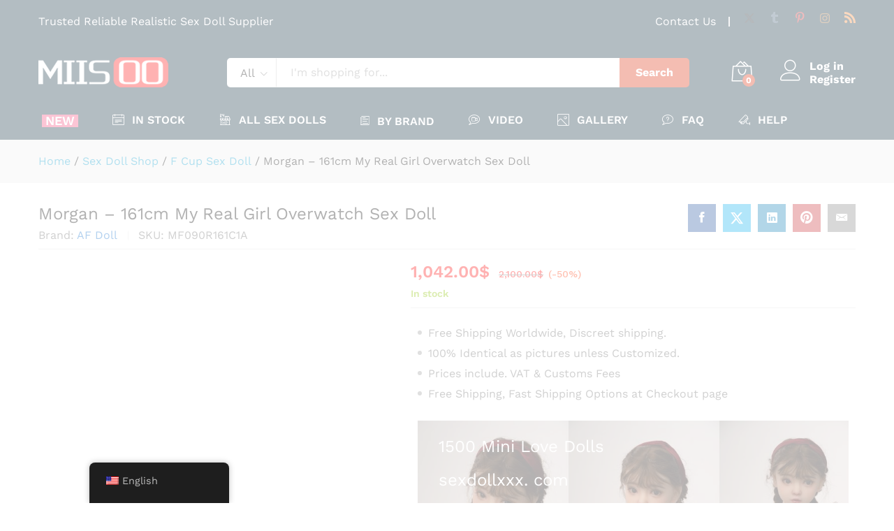

--- FILE ---
content_type: text/html; charset=UTF-8
request_url: https://www.miisoo.com/product/my-real-girl-overwatch-sex-doll/
body_size: 77230
content:
<!DOCTYPE html>
<html lang="en-US">
<head><script>if(navigator.userAgent.match(/MSIE|Internet Explorer/i)||navigator.userAgent.match(/Trident\/7\..*?rv:11/i)){var href=document.location.href;if(!href.match(/[?&]nowprocket/)){if(href.indexOf("?")==-1){if(href.indexOf("#")==-1){document.location.href=href+"?nowprocket=1"}else{document.location.href=href.replace("#","?nowprocket=1#")}}else{if(href.indexOf("#")==-1){document.location.href=href+"&nowprocket=1"}else{document.location.href=href.replace("#","&nowprocket=1#")}}}}</script><script>class RocketLazyLoadScripts{constructor(e){this.triggerEvents=e,this.eventOptions={passive:!0},this.userEventListener=this.triggerListener.bind(this),this.delayedScripts={normal:[],async:[],defer:[]},this.allJQueries=[]}_addUserInteractionListener(e){this.triggerEvents.forEach((t=>window.addEventListener(t,e.userEventListener,e.eventOptions)))}_removeUserInteractionListener(e){this.triggerEvents.forEach((t=>window.removeEventListener(t,e.userEventListener,e.eventOptions)))}triggerListener(){this._removeUserInteractionListener(this),"loading"===document.readyState?document.addEventListener("DOMContentLoaded",this._loadEverythingNow.bind(this)):this._loadEverythingNow()}async _loadEverythingNow(){this._delayEventListeners(),this._delayJQueryReady(this),this._handleDocumentWrite(),this._registerAllDelayedScripts(),this._preloadAllScripts(),await this._loadScriptsFromList(this.delayedScripts.normal),await this._loadScriptsFromList(this.delayedScripts.defer),await this._loadScriptsFromList(this.delayedScripts.async),await this._triggerDOMContentLoaded(),await this._triggerWindowLoad(),window.dispatchEvent(new Event("rocket-allScriptsLoaded"))}_registerAllDelayedScripts(){document.querySelectorAll("script[type=rocketlazyloadscript]").forEach((e=>{e.hasAttribute("src")?e.hasAttribute("async")&&!1!==e.async?this.delayedScripts.async.push(e):e.hasAttribute("defer")&&!1!==e.defer||"module"===e.getAttribute("data-rocket-type")?this.delayedScripts.defer.push(e):this.delayedScripts.normal.push(e):this.delayedScripts.normal.push(e)}))}async _transformScript(e){return await this._requestAnimFrame(),new Promise((t=>{const n=document.createElement("script");let i;[...e.attributes].forEach((e=>{let t=e.nodeName;"type"!==t&&("data-rocket-type"===t&&(t="type",i=e.nodeValue),n.setAttribute(t,e.nodeValue))})),e.hasAttribute("src")&&this._isValidScriptType(i)?(n.addEventListener("load",t),n.addEventListener("error",t)):(n.text=e.text,t()),e.parentNode.replaceChild(n,e)}))}_isValidScriptType(e){return!e||""===e||"string"==typeof e&&["text/javascript","text/x-javascript","text/ecmascript","text/jscript","application/javascript","application/x-javascript","application/ecmascript","application/jscript","module"].includes(e.toLowerCase())}async _loadScriptsFromList(e){const t=e.shift();return t?(await this._transformScript(t),this._loadScriptsFromList(e)):Promise.resolve()}_preloadAllScripts(){var e=document.createDocumentFragment();[...this.delayedScripts.normal,...this.delayedScripts.defer,...this.delayedScripts.async].forEach((t=>{const n=t.getAttribute("src");if(n){const t=document.createElement("link");t.href=n,t.rel="preload",t.as="script",e.appendChild(t)}})),document.head.appendChild(e)}_delayEventListeners(){let e={};function t(t,n){!function(t){function n(n){return e[t].eventsToRewrite.indexOf(n)>=0?"rocket-"+n:n}e[t]||(e[t]={originalFunctions:{add:t.addEventListener,remove:t.removeEventListener},eventsToRewrite:[]},t.addEventListener=function(){arguments[0]=n(arguments[0]),e[t].originalFunctions.add.apply(t,arguments)},t.removeEventListener=function(){arguments[0]=n(arguments[0]),e[t].originalFunctions.remove.apply(t,arguments)})}(t),e[t].eventsToRewrite.push(n)}function n(e,t){const n=e[t];Object.defineProperty(e,t,{get:n||function(){},set:n=>{e["rocket"+t]=n}})}t(document,"DOMContentLoaded"),t(window,"DOMContentLoaded"),t(window,"load"),t(window,"pageshow"),t(document,"readystatechange"),n(document,"onreadystatechange"),n(window,"onload"),n(window,"onpageshow")}_delayJQueryReady(e){let t=window.jQuery;Object.defineProperty(window,"jQuery",{get:()=>t,set(n){if(n&&n.fn&&!e.allJQueries.includes(n)){n.fn.ready=n.fn.init.prototype.ready=function(t){e.domReadyFired?t.bind(document)(n):document.addEventListener("rocket-DOMContentLoaded",(()=>t.bind(document)(n)))};const t=n.fn.on;n.fn.on=n.fn.init.prototype.on=function(){if(this[0]===window){function e(e){return e.split(" ").map((e=>"load"===e||0===e.indexOf("load.")?"rocket-jquery-load":e)).join(" ")}"string"==typeof arguments[0]||arguments[0]instanceof String?arguments[0]=e(arguments[0]):"object"==typeof arguments[0]&&Object.keys(arguments[0]).forEach((t=>{delete Object.assign(arguments[0],{[e(t)]:arguments[0][t]})[t]}))}return t.apply(this,arguments),this},e.allJQueries.push(n)}t=n}})}async _triggerDOMContentLoaded(){this.domReadyFired=!0,await this._requestAnimFrame(),document.dispatchEvent(new Event("rocket-DOMContentLoaded")),await this._requestAnimFrame(),window.dispatchEvent(new Event("rocket-DOMContentLoaded")),await this._requestAnimFrame(),document.dispatchEvent(new Event("rocket-readystatechange")),await this._requestAnimFrame(),document.rocketonreadystatechange&&document.rocketonreadystatechange()}async _triggerWindowLoad(){await this._requestAnimFrame(),window.dispatchEvent(new Event("rocket-load")),await this._requestAnimFrame(),window.rocketonload&&window.rocketonload(),await this._requestAnimFrame(),this.allJQueries.forEach((e=>e(window).trigger("rocket-jquery-load"))),window.dispatchEvent(new Event("rocket-pageshow")),await this._requestAnimFrame(),window.rocketonpageshow&&window.rocketonpageshow()}_handleDocumentWrite(){const e=new Map;document.write=document.writeln=function(t){const n=document.currentScript,i=document.createRange(),r=n.parentElement;let a=e.get(n);void 0===a&&(a=n.nextSibling,e.set(n,a));const o=document.createDocumentFragment();i.setStart(o,0),o.appendChild(i.createContextualFragment(t)),r.insertBefore(o,a)}}async _requestAnimFrame(){return new Promise((e=>requestAnimationFrame(e)))}static run(){const e=new RocketLazyLoadScripts(["keydown","mousemove","touchmove","touchstart","touchend","touchcancel","touchforcechange","wheel"]);e._addUserInteractionListener(e)}}RocketLazyLoadScripts.run();
</script>
    <meta charset="UTF-8">
    <meta name="viewport" content="width=device-width, initial-scale=1">
    <link rel="pingback" href="https://www.miisoo.com/xmlrpc.php">

		<link rel="preload" href="https://www.miisoo.com/wp-content/themes/martfury/fonts/linearicons.woff2" as="font" type="font/woff2" crossorigin>
	<link rel="preload" href="https://www.miisoo.com/wp-content/themes/martfury/fonts/eleganticons.woff2" as="font" type="font/woff2" crossorigin>
	<link rel="preload" href="https://www.miisoo.com/wp-content/themes/martfury/fonts/ionicons.woff2" as="font" type="font/woff2" crossorigin>
	<meta name='robots' content='index, follow, max-image-preview:large, max-snippet:-1, max-video-preview:-1' />

	<!-- This site is optimized with the Yoast SEO Premium plugin v22.6 (Yoast SEO v22.9) - https://yoast.com/wordpress/plugins/seo/ -->
	<title>Overwatch Sex Doll - My Real Girl Sex Doll Game - MiisooDoll</title><style id="rocket-critical-css">:root{--tcgap:15px;--tcinlinesize:3em}.tm-extra-product-options .tmcp-field,.tm-extra-product-options .tm-epo-field{box-sizing:border-box}.tc-totals-form{clear:both;display:none;width:100%}.tm-epo-totals{clear:both;padding-bottom:1em;padding-top:1em}.tm-hidden,.tc-extra-product-options input.use_images,.tm-extra-product-options input.use_images{display:none!important}.tm-extra-product-options .tm-epo-field.tmcp-checkbox,.tm-extra-product-options .tm-epo-field.tmcp-radio{margin:0!important;position:relative;vertical-align:middle;float:none;width:auto}ul{box-sizing:border-box}:root{--wp--preset--font-size--normal:16px;--wp--preset--font-size--huge:42px}.screen-reader-text{border:0;clip:rect(1px,1px,1px,1px);clip-path:inset(50%);height:1px;margin:-1px;overflow:hidden;padding:0;position:absolute;width:1px;word-wrap:normal!important}.cr-reviews-slider .cr-slider-read-less a{font-size:0.8em}.cr-reviews-slider .cr-slider-details{display:none}.screen-reader-text{position:absolute;margin:-1px;padding:0;height:1px;width:1px;overflow:hidden;clip:rect(0 0 0 0);border:0;word-wrap:normal!important}:root{--woocommerce:#720eec;--wc-green:#7ad03a;--wc-red:#a00;--wc-orange:#ffba00;--wc-blue:#2ea2cc;--wc-primary:#720eec;--wc-primary-text:#fcfbfe;--wc-secondary:#e9e6ed;--wc-secondary-text:#515151;--wc-highlight:#958e09;--wc-highligh-text:white;--wc-content-bg:#fff;--wc-subtext:#767676;--wc-form-border-color:rgba(32, 7, 7, 0.8);--wc-form-border-radius:4px;--wc-form-border-width:1px}.screen-reader-text{clip:rect(1px,1px,1px,1px);height:1px;overflow:hidden;position:absolute!important;width:1px;word-wrap:normal!important}.woocommerce div.product{margin-bottom:0;position:relative}.woocommerce div.product .product_title{clear:none;margin-top:0;padding:0}.woocommerce div.product p.price ins{background:inherit;font-weight:700;display:inline-block}.woocommerce div.product p.price del{opacity:.5;display:inline-block}.woocommerce div.product p.stock{font-size:.92em}.woocommerce div.product div.images{margin-bottom:2em}.woocommerce div.product div.images img{display:block;width:100%;height:auto;box-shadow:none}.woocommerce div.product div.images.woocommerce-product-gallery{position:relative}.woocommerce div.product div.images .woocommerce-product-gallery__wrapper{margin:0;padding:0}.woocommerce div.product div.images .woocommerce-product-gallery__image a{display:block;outline-offset:-2px}.woocommerce div.product div.summary{margin-bottom:2em}.woocommerce span.onsale{min-height:3.236em;min-width:3.236em;padding:.202em;font-size:1em;font-weight:700;position:absolute;text-align:center;line-height:3.236;top:-.5em;left:-.5em;margin:0;border-radius:100%;background-color:#958e09;color:#fff;font-size:.857em;z-index:9}.woocommerce #review_form #respond .form-submit input{left:auto}.trp-language-switcher-container.trp-floater-ls-names.trp-bottom-left.trp-color-dark{min-width:200px}#trp-floater-ls-current-language .trp-floater-ls-disabled-language.trp-ls-disabled-language{margin-top:6px}#trp-floater-ls{position:fixed;z-index:9999999;bottom:0;display:block;overflow:hidden;height:58px;text-align:center;box-shadow:0px 0px 8px rgba(0,0,0,0.25)}.trp-floater-ls-disabled-language.trp-ls-disabled-language{width:auto}#trp-floater-ls.trp-color-dark{background:#1E1E1E;box-shadow:0 0 8px rgba(0,0,0,0.25);border-radius:8px 8px 0 0}#trp-floater-ls.trp-bottom-left{top:auto;bottom:0;left:10%}@media screen and (max-width:1000px){#trp-floater-ls-language-list{display:flex;flex-direction:column}.trp-language-switcher-container.trp-floater-ls-names.trp-bottom-left.trp-color-dark{left:10%;min-width:105px}}@media screen and (max-width:500px){#trp-floater-ls-language-list{display:flex;flex-direction:column}.trp-floater-ls-disabled-language{margin-top:0!important;padding-top:16px!important}.trp-language-switcher-container.trp-floater-ls-names.trp-bottom-left.trp-color-dark{left:10%;min-width:105px}}#trp-floater-ls-language-list{display:none}#trp-floater-ls .trp-language-wrap.trp-language-wrap-bottom{padding:11px}#trp-floater-ls-current-language a{display:block;padding:10px 12px 10px 12px;font-size:90%}.trp-language-wrap a{display:block;padding:10px 12px 10px 12px;font-size:90%}#trp-floater-ls-current-language .trp-floater-ls-disabled-language.trp-ls-disabled-language{display:block;padding:10px 24px 10px 24px;font-size:90%}#trp-floater-ls-current-language,#trp-floater-ls-language-list{text-align:left}#trp-floater-ls-current-language.trp-with-flags,#trp-floater-ls-language-list.trp-with-flags{text-align:left}#trp-floater-ls-current-language{display:block;width:100%;height:100%}.trp-language-switcher-container.trp-floater-ls-names.trp-bottom-left .trp-language-wrap{padding:12px 12px 6px 12px!important}#trp-floater-ls div:not(#trp-floater-poweredby)>a{display:flex!important;flex-direction:row;flex-wrap:wrap;align-items:center}.trp-color-dark #trp-floater-ls-current-language a,.trp-color-dark #trp-floater-ls-language-list a{color:#BDBDBD}.trp-color-dark #trp-floater-ls-current-language a,.trp-color-dark #trp-floater-ls-language-list a,.trp-color-dark #trp-floater-ls-language-list a,.trp-color-dark #trp-floater-ls-language-list a{display:block;width:auto;overflow:hidden;text-overflow:ellipsis;white-space:nowrap}.trp-floater-ls-disabled-language{margin-top:6px}#trp-floater-ls .trp-with-flags .trp-flag-image{margin-right:5px;vertical-align:middle;height:auto;max-width:100%;display:inline;padding:0}#trp-floater-ls a{text-decoration:none}#trp-floater-ls-language-list{max-height:300px;overflow-y:auto}@font-face{font-family:'Linearicons';src:url(https://www.miisoo.com/wp-content/themes/martfury/fonts/linearicons.woff2) format('woff2'),url(https://www.miisoo.com/wp-content/themes/martfury/fonts/Linearicons.woff) format('woff');font-weight:normal;font-style:normal;font-display:swap}[class^="icon-"],[class*=" icon-"]{font-family:'Linearicons'!important;speak:none;font-style:normal;font-weight:normal;font-variant:normal;text-transform:none;line-height:1;letter-spacing:0;-webkit-font-feature-settings:"liga";-moz-font-feature-settings:"liga=1";-moz-font-feature-settings:"liga";-ms-font-feature-settings:"liga" 1;font-feature-settings:"liga";-webkit-font-variant-ligatures:discretionary-ligatures;font-variant-ligatures:discretionary-ligatures;-webkit-font-smoothing:antialiased;-moz-osx-font-smoothing:grayscale}.icon-surveillance:before{content:"\e6fd"}.icon-picture:before{content:"\e70e"}.icon-user:before{content:"\e71e"}.icon-store-24:before{content:"\e746"}.icon-bag2:before{content:"\e74c"}.icon-calendar-text:before{content:"\e78b"}.icon-bubble-question:before{content:"\e7da"}.icon-bubble-video:before{content:"\e7de"}.icon-cross:before{content:"\e92a"}.icon-menu:before{content:"\e92b"}@font-face{font-display:swap;font-family:"Ionicons";src:url(https://www.miisoo.com/wp-content/themes/martfury/fonts/ionicons.woff?v=2.0.0) format("woff"),url(https://www.miisoo.com/wp-content/themes/martfury/fonts/ionicons.svg?v=2.0.0#Ionicons) format("svg");font-weight:normal;font-style:normal}.ion-email:before,.ion-ios-paper-outline:before,.ion-social-facebook:before,.ion-social-linkedin:before,.ion-social-pinterest:before,.ion-social-twitter:before{display:inline-block;font-family:"Ionicons";speak:none;font-style:normal;font-weight:normal;font-variant:normal;text-transform:none;text-rendering:auto;line-height:1;-webkit-font-smoothing:antialiased;-moz-osx-font-smoothing:grayscale}.ion-email:before{content:"\f132"}.ion-ios-paper-outline:before{content:"\f471"}.ion-social-facebook:before{content:"\f231"}.ion-social-linkedin:before{content:"\f239"}.ion-social-pinterest:before{content:"\f2b1"}.ion-social-twitter:before{content:"\f243"}@font-face{font-display:swap;font-family:ElegantIcons;src:url(https://www.miisoo.com/wp-content/themes/martfury/fonts/ElegantIcons.woff) format('woff'),url(https://www.miisoo.com/wp-content/themes/martfury/fonts/ElegantIcons.svg#ElegantIcons) format('svg');font-weight:400;font-style:normal}.social_instagram,.social_pinterest,.social_rss,.social_tumblr,.social_twitter{font-family:ElegantIcons;speak:none;font-style:normal;font-weight:400;font-variant:normal;text-transform:none;line-height:1;-webkit-font-smoothing:antialiased}.social_twitter:before{content:"\e094"}.social_pinterest:before{content:"\e095"}.social_tumblr:before{content:"\e097"}.social_instagram:before{content:"\e09a"}.social_rss:before{content:"\e09e"}html{font-family:sans-serif;-ms-text-size-adjust:100%;-webkit-text-size-adjust:100%}body{margin:0}figure,header,section{display:block}template{display:none}a{background-color:transparent}strong{font-weight:bold}h1{font-size:2em;margin:0.67em 0}img{border:0}figure{margin:1em 40px}button,input,select{color:inherit;font:inherit;margin:0}button{overflow:visible}button,select{text-transform:none}button{-webkit-appearance:button}button::-moz-focus-inner,input::-moz-focus-inner{border:0;padding:0}input{line-height:normal}input[type="checkbox"],input[type="radio"]{-webkit-box-sizing:border-box;-moz-box-sizing:border-box;box-sizing:border-box;padding:0}*{-webkit-box-sizing:border-box;-moz-box-sizing:border-box;box-sizing:border-box}*:before,*:after{-webkit-box-sizing:border-box;-moz-box-sizing:border-box;box-sizing:border-box}html{font-size:10px}body{font-family:"Helvetica Neue",Helvetica,Arial,sans-serif;font-size:14px;line-height:1.42857143;color:#333;background-color:#fff}input,button,select{font-family:inherit;font-size:inherit;line-height:inherit}a{color:#337ab7;text-decoration:none}figure{margin:0}img{vertical-align:middle}.container{margin-right:auto;margin-left:auto;padding-left:15px;padding-right:15px}@media (min-width:768px){.container{width:750px}}@media (min-width:992px){.container{width:970px}}@media (min-width:1200px){.container{width:1170px}}.row{margin-left:-15px;margin-right:-15px}.col-md-2,.col-lg-3,.col-md-5,.col-xs-6,.col-sm-6,.col-md-6,.col-md-7,.col-lg-9,.col-xs-12,.col-sm-12,.col-md-12{position:relative;min-height:1px;padding-left:15px;padding-right:15px}.col-xs-6,.col-xs-12{float:left}.col-xs-12{width:100%}.col-xs-6{width:50%}@media (min-width:768px){.col-sm-6,.col-sm-12{float:left}.col-sm-12{width:100%}.col-sm-6{width:50%}}@media (min-width:992px){.col-md-2,.col-md-5,.col-md-6,.col-md-7,.col-md-12{float:left}.col-md-12{width:100%}.col-md-7{width:58.33333333%}.col-md-6{width:50%}.col-md-5{width:41.66666667%}.col-md-2{width:16.66666667%}}@media (min-width:1200px){.col-lg-3,.col-lg-9{float:left}.col-lg-9{width:75%}.col-lg-3{width:25%}}.container:before,.container:after,.row:before,.row:after{content:" ";display:table}.container:after,.row:after{clear:both}.hide{display:none!important}@-ms-viewport{width:device-width}@media (max-width:767px){.hidden-xs{display:none!important}}@media (min-width:768px) and (max-width:991px){.hidden-sm{display:none!important}}@media (min-width:992px) and (max-width:1199px){.hidden-md{display:none!important}}@media (min-width:1200px){.hidden-lg{display:none!important}}.mf-background-primary{background-color:var(--mf-background-primary-color);color:var(--mf-background-primary-text-color)}.mf-loading{position:relative}.mf-loading:before{border-width:1px;border-color:#666 #666 #666 transparent;border-radius:50%;border-style:solid;animation:mf-spin-fast 1s linear infinite;content:" ";width:14px;height:14px;font-weight:400;border-color:var(--mf-border-primary-color) var(--mf-border-primary-color) var(--mf-border-primary-color) transparent;border-width:2px;width:40px;height:40px;position:absolute;top:50%;left:50%;transform:translate(-50%,-50%)}@keyframes mf-spin-fast{0%{-webkit-transform:rotate(0);transform:rotate(0);animation-timing-function:cubic-bezier(0.55,0.055,0.675,0.19)}50%{-webkit-transform:rotate(900deg);transform:rotate(900deg);animation-timing-function:cubic-bezier(0.215,0.61,0.355,1)}to{-webkit-transform:rotate(1800deg);transform:rotate(1800deg)}}@-webkit-keyframes mf-spin-fast{0%{-webkit-transform:rotate(0);transform:rotate(0);animation-timing-function:cubic-bezier(0.55,0.055,0.675,0.19)}50%{-webkit-transform:rotate(900deg);transform:rotate(900deg);animation-timing-function:cubic-bezier(0.215,0.61,0.355,1)}to{-webkit-transform:rotate(1800deg);transform:rotate(1800deg)}}@-o-keyframes mf-spin-fast{0%{-webkit-transform:rotate(0);transform:rotate(0);animation-timing-function:cubic-bezier(0.55,0.055,0.675,0.19)}50%{-webkit-transform:rotate(900deg);transform:rotate(900deg);animation-timing-function:cubic-bezier(0.215,0.61,0.355,1)}to{-webkit-transform:rotate(1800deg);transform:rotate(1800deg)}}@-ms-keyframes mf-spin-fast{0%{-webkit-transform:rotate(0);transform:rotate(0);animation-timing-function:cubic-bezier(0.55,0.055,0.675,0.19)}50%{-webkit-transform:rotate(900deg);transform:rotate(900deg);animation-timing-function:cubic-bezier(0.215,0.61,0.355,1)}to{-webkit-transform:rotate(1800deg);transform:rotate(1800deg)}}*{box-sizing:border-box}html{font-family:sans-serif;-ms-text-size-adjust:100%;-webkit-text-size-adjust:100%}body{margin:0}figure,header,section{display:block}template{display:none}a{background:transparent}strong{font-weight:bold}h1{font-size:2em;margin:0.67em 0}img{border:0;max-width:100%}figure{margin:1em 40px}button,input,select{color:inherit;font:inherit;margin:0;outline:none}button{overflow:visible}button,select{text-transform:none}button{-webkit-appearance:button}button::-moz-focus-inner,input::-moz-focus-inner{border:0;padding:0}input{line-height:normal}input[type="checkbox"],input[type="radio"]{box-sizing:border-box;padding:0}:root{--mf-primary-color:#fcb800;--mf-dark-color:#000;--mf-light-color:#fff;--mf-gray-color:#666;--mf-background-primary-color:#fcb800;--mf-background-primary-text-color:#000;--mf-background-light-color:#fff;--mf-border-primary-color:#fcb800}body{color:#666;font-size:14px;font-family:"Work Sans",Arial,sans-serif;line-height:1.6;background:#fff;word-wrap:break-word}a{color:#0066cc;text-decoration:none}a img{border:none}img{max-width:100%}img:not(.lazy){height:auto}h1,h2,h3,h4,h5{font-weight:700;font-family:"Work Sans",Arial,sans-serif;line-height:1.2;color:var(--mf-dark-color)}h1{font-size:36px}h2{font-size:30px}h3{font-size:24px}h4{font-size:18px}h5{font-size:14px}ul{list-style-type:square;padding-left:20px}li{margin-bottom:7px}p{margin-bottom:1.7em;margin-top:0}.martfury-modal{position:fixed;top:0;bottom:0;left:0;right:0;display:none;z-index:-1}.mf-quick-view-modal .mf-loading{display:none;position:absolute;top:0;bottom:0;left:0;right:0;z-index:10}.mf-quick-view-modal .close-modal{position:absolute;top:6px;right:10px;z-index:999;font-size:26px;color:#666;opacity:0}.mf-quick-view-modal .mf-modal-overlay{background-color:rgba(0,0,0,0.85);position:absolute;top:0;bottom:0;left:0;right:0}.mf-quick-view-modal .modal-content{transform:translate(-50%,-50%);position:absolute;top:50%;left:50%;width:100%;padding-top:0;background-color:transparent;max-width:1000px}.alignnone{margin:0}.screen-reader-text{clip:rect(1px,1px,1px,1px);position:absolute!important;height:1px;width:1px;overflow:hidden}.topbar{color:var(--mf-gray-color);background-color:var(--mf-background-light-color)}.topbar a{color:var(--mf-gray-color)}.topbar .topbar-row{display:flex;align-items:center;flex-wrap:nowrap;justify-content:space-between}.topbar .topbar-row:before,.topbar .topbar-row:after{display:none}.topbar .topbar-sidebar{padding-top:17px;padding-bottom:17px;display:flex;flex-wrap:wrap;align-items:center;width:auto}.topbar .widget{margin-bottom:0;line-height:1;padding:0 20px;position:relative}.topbar .widget:after{background-color:#e1e1e1;width:2px;height:14px;content:"";position:absolute;right:0;top:50%;transform:translateY(-50%)}.topbar .widget:last-child{padding-right:0}.topbar .widget:last-child:after{display:none}.topbar .widget:first-child{padding-left:0}.topbar.topbar-light{--mf-gray-color:#fff;--mf-dark-color:#fff}.site-header{background-color:var(--mf-background-light-color);position:relative}.site-header .site-title,.site-header .site-description{margin:0;line-height:0;text-indent:-9999px}.site-header .primary-nav{float:left}.site-header .primary-nav>ul>li{padding-top:17px;padding-bottom:17px}.site-header .primary-nav>ul>li:first-child{padding-left:0}.site-header .primary-nav>ul>li>a{font-size:16px;color:var(--mf-dark-color);line-height:1;display:flex;align-items:flex-end}.site-header .primary-nav>ul>li>a i{padding-right:8px;font-size:17px;line-height:1}.site-header .primary-nav>ul>li.menu-item-has-children>a{position:relative;margin-right:22px}.site-header .primary-nav>ul>li.menu-item-has-children>a:after{content:"";display:inline-block;font:normal normal normal 14px/1 linearicons;position:absolute;right:-22px;top:50%;transform:translateY(-50%);font-size:12px}.site-header .primary-nav>ul>li.menu-item-has-children>a:before{content:"";position:absolute;top:120%;left:calc(50% - 5px);width:13px;height:13px;transform:rotate(45deg);border-left:1px solid #cccccc;border-top:1px solid #cccccc;background-color:#fff;z-index:-1;padding:0;margin:11px -7px 0 0;opacity:0}.site-header .header-main{padding-top:20px;padding-bottom:20px;background-color:var(--mf-background-light-color)}.site-header .header-row{align-items:center;display:flex}.site-header .header-row:after,.site-header .header-row:before{display:none}.site-header .header-logo{width:22.5%;display:flex;align-items:stretch;justify-content:space-between}.site-header .header-logo .d-department{display:flex;align-items:center}.site-header .header-extras{width:77.5%;display:flex;align-items:center;justify-content:space-between}.site-header .product-extra-search{width:100%}.site-header .product-extra-search .psearch-content{display:flex;width:100%}.site-header .product-extra-search .product-cat{width:auto;float:left;position:relative;height:42px;line-height:42px}.site-header .product-extra-search .products-search{width:100%}.site-header .product-extra-search .search-wrapper{width:100%;display:flex;position:relative}.site-header .product-extra-search .search-wrapper ::-webkit-scrollbar{background:transparent;width:7px}.site-header .product-extra-search .search-wrapper ::-webkit-scrollbar-thumb{background-color:#ccc}.site-header .product-extra-search .search-wrapper .search-results{position:absolute;top:110%;left:-1px;right:0;border:1px solid #cccccc;border-top:none;background-color:#fff;z-index:-1;padding:0 20px;transform:scaleX(0);max-height:500px;overflow-y:auto;overflow-x:hidden}.site-header .product-extra-search .product-cat-label{padding-right:30px;padding-left:18px;border:1px solid #ccc;color:#000;border-radius:5px 0 0 5px;position:relative;height:100%;white-space:nowrap;background-color:#fff}.site-header .product-extra-search .product-cat-label.no-cats{width:0;padding:0;overflow:hidden;border-left:none}.site-header .product-extra-search .product-cat-label:after{content:"";display:inline-block;font:normal normal normal 14px/1 linearicons;font-size:10px;color:#000;position:absolute;top:17px;right:12px}.site-header .product-extra-search .product-cat-label:before{content:"";position:absolute;top:110%;left:40%;width:13px;height:13px;transform:rotate(45deg) translateY(-50%);border-left:1px solid #cccccc;border-top:1px solid #cccccc;background-color:#fff;z-index:-1;padding:0;margin:14px 0 0;opacity:0}.site-header .product-extra-search .product-cat-dd{position:absolute;top:0;left:0;opacity:0;height:100%;min-height:42px;width:100%;z-index:10;-webkit-appearance:none;-moz-appearance:none;appearance:none;padding-left:10px}.site-header .product-extra-search .search-field{float:left;height:42px;line-height:1;border-top:1px solid #ccc;border-bottom:1px solid #ccc;border-left:none;border-right:none;padding-right:20px;padding-left:20px;position:relative;width:100%}.site-header .product-extra-search ::-webkit-input-placeholder{color:#999}.site-header .product-extra-search ::-moz-placeholder{color:#999}.site-header .product-extra-search :-ms-input-placeholder{color:#999}.site-header .product-extra-search :-moz-placeholder{color:#999}.site-header .product-extra-search .search-submit{float:right;height:42px;line-height:42px;padding-left:20px;padding-right:20px;min-width:100px;padding-top:0;padding-bottom:0;border:none;font-weight:700;border-radius:0 5px 5px 0;white-space:nowrap}.site-header .extras-menu{margin:0 0 0 40px;padding:0;position:relative;display:flex;align-items:center}.site-header .extras-menu>li{list-style:none;float:right;margin-bottom:0;padding:0 20px}.site-header .extras-menu>li>a{color:var(--mf-dark-color);display:block;position:relative}.site-header .extras-menu>li>a .mini-item-counter{background-color:var(--mf-background-primary-color);color:var(--mf-background-primary-text-color);position:absolute;bottom:-3px;right:-4px;font-size:12px;font-weight:700;border-radius:50%;min-width:18px;padding:0 5px;height:18px;text-align:center;line-height:18px}.site-header .extras-menu>li>a:after{content:"";position:absolute;top:110%;right:16px;width:13px;height:13px;-webkit-transform:rotate(45deg);-ms-transform:rotate(45deg);transform:rotate(45deg);border-left:1px solid #cccccc;border-top:1px solid #cccccc;background-color:#fff;z-index:-1;padding:0;margin:19px -7px 0 0;opacity:0}.site-header .extras-menu>li:last-child{padding-right:0}.site-header .extras-menu>li .extra-icon{font-size:30px;line-height:1}.site-header .extras-menu .menu-item-account{min-height:30px}.site-header .extras-menu .menu-item-account>a{padding-left:42px;line-height:1.2;font-weight:700;position:relative;white-space:nowrap}.site-header .extras-menu .menu-item-account .extra-icon{position:absolute;top:1px;left:0}.site-header .extras-menu .menu-item-cart>a{position:relative}.site-header .extras-menu .menu-item-cart>a:after{margin:17px -7px 0 0}.site-header .extras-menu .menu-item-cart .mini-cart-content{position:absolute;right:0;top:110%;min-width:370px;opacity:0;z-index:-1;border-top:23px solid transparent;transform:scaleX(0);display:block;border-radius:0;box-shadow:none}.site-header .extras-menu .menu-item-cart .mini-cart-content .woocommerce-mini-cart__empty-message{margin:15px 0}.site-header .extras-menu .menu-item-cart .mini-cart-content .widget_shopping_cart_content{padding-top:0}.site-header .extras-menu .menu-item-cart .mini-cart-content ::-webkit-scrollbar{background:transparent;width:7px}.site-header .extras-menu .menu-item-cart .mini-cart-content ::-webkit-scrollbar-thumb{background-color:#ccc}.site-header .main-menu{border-top:1px solid #e1e1e1;border-bottom:1px solid #e1e1e1}.site-header .col-header-menu{display:flex;justify-content:space-between;align-items:center;position:relative;flex-wrap:wrap}.site-header.header-light{--mf-dark-color:#fff;--mf-gray-color:#fff}.header-department-top .header-logo .logo{margin-right:15px}.header-department-top .header-logo .d-logo{max-width:calc(100% - 30px)}.header-department-top .header-logo.hide-department .d-logo{max-width:100%}.header-department-top .header-logo.hide-department .logo{margin-right:0}.header-layout-5{--mf-background-light-color:#022335}.header-layout-5 .site-header .product-extra-search .search-field,.header-layout-5 .site-header .product-extra-search .product-cat-label{border-color:transparent}.header-layout-5 .site-header .product-extra-search .product-cat-label{border-right-color:#ccc}.header-layout-5 .site-header .main-menu{border-color:transparent}.header-layout-5 .site-header .primary-nav>ul>li>a{font-weight:600;text-transform:uppercase}.header-layout-5 .site-header .primary-nav>ul>li>a i{margin-right:3px}.header-layout-5 .site-header .primary-nav>ul>li.menu-item-has-children>a{margin-right:0}.header-layout-5 .site-header .primary-nav>ul>li.menu-item-has-children>a:before{border-left:none;border-top:none;margin-top:13px}.header-layout-5 .site-header .primary-nav>ul>li.menu-item-has-children>a:after{display:none}.martfury-off-canvas-layer{background-color:rgba(0,0,0,0.85);position:fixed;top:0;bottom:0;left:0;right:0;z-index:-1;display:none}.primary-mobile-nav{width:475px;background-color:#fff;position:fixed;left:-475px;top:0;overflow:auto;height:100%;color:#aaa;z-index:-999999;display:none}.primary-mobile-nav .mobile-nav-header{background-color:var(--mf-background-primary-color);display:flex;align-items:center;justify-content:space-between;padding:15px}.primary-mobile-nav .mobile-nav-header h2,.primary-mobile-nav .mobile-nav-header .mobile-nav-header__title{font-size:18px;font-weight:600;margin:0;line-height:1;color:var(--mf-background-primary-text-color)}.primary-mobile-nav .mobile-nav-header .close-mobile-nav{font-size:18px;color:var(--mf-background-primary-text-color);line-height:1;display:none}.primary-mobile-nav ul.menu{padding:0}.primary-mobile-nav ul.menu li{list-style:none;margin-bottom:0}.primary-mobile-nav ul.menu li>a{color:#666;position:relative}.primary-mobile-nav ul.menu li.active>a{color:#000}.primary-mobile-nav ul.menu ul{padding-left:0;display:none;padding-top:10px}.primary-mobile-nav ul.menu ul li{padding:5px 0}.primary-mobile-nav ul.menu ul li a{font-size:14px;display:block}.primary-mobile-nav ul.menu ul li a:after{font-size:14px}.primary-mobile-nav ul.menu ul ul{padding-left:10px}.primary-mobile-nav ul.menu>li{border-bottom:1px solid #dedede;padding:14px 15px 13px}.primary-mobile-nav ul.menu>li:last-child{border-bottom:none}.primary-mobile-nav ul.menu>li>a{display:block;padding-right:20px;color:#000}.page-header{margin:0;border-bottom:none;padding-top:95px;padding-bottom:95px}.page-header .breadcrumbs{color:var(--mf-primary-color);display:flex;flex-wrap:wrap;margin:0;padding:0}.page-header .breadcrumbs a{color:#09c}.page-header .breadcrumbs .sep{margin:0 5px;color:#000}.page-header .breadcrumbs li{display:inline-block;margin-bottom:0}.page-header .breadcrumbs li:last-child a{color:#000}.page-header-catalog{padding-top:0;padding-bottom:0}.page-header-catalog .page-breadcrumbs{background-color:#f1f1f1}.page-header-catalog .page-breadcrumbs .breadcrumbs{padding-top:20px;padding-bottom:20px}.nav a{color:#999;font-size:14px;display:inline-block;position:relative}.nav ul{margin:0;padding:0;list-style-type:none}.nav ul ul{position:absolute;left:0;top:110%;width:auto;min-width:200px;border:1px solid #ccc;background-color:#fff;opacity:0;z-index:-1;padding:10px 0;transform:scaleX(0);display:block;border-radius:0;box-shadow:none}.nav ul ul ul{left:110%;top:0;box-shadow:none;padding:10px 0;border-top:1px solid #ccc}.nav li{display:inline-block;padding:10px 22px;position:relative;text-align:left;margin:0}.nav li li{text-align:left;display:block;padding:0 30px}.nav li li a{color:#000;font-size:14px;padding:8px 0;text-transform:none;display:inline-block;position:relative;background-color:transparent;white-space:nowrap;line-height:1}.nav li li:first-child>a{border-top-width:0}.nav li>ul{left:-10px}.nav .menu .is-mega-menu{position:static}.nav .menu .is-mega-menu.has-width{position:relative}.nav .menu .is-mega-menu .dropdown-submenu{left:50%;transform:translateX(-50%) scale(0);width:100%;padding:0}.nav .menu .is-mega-menu .dropdown-submenu>li{padding:0}.nav .menu .is-mega-menu .dropdown-submenu .mega-menu-content{padding:25px 30px 10px}.nav .menu .is-mega-menu .dropdown-submenu .mega-menu-content>.row{display:flex;flex-wrap:wrap}.nav .menu .is-mega-menu .dropdown-submenu .mega-menu-content>.row:after,.nav .menu .is-mega-menu .dropdown-submenu .mega-menu-content>.row:before{display:none}.nav .menu .is-mega-menu .dropdown-submenu .menu-item-mega a{white-space:normal}.nav .menu .is-mega-menu .dropdown-submenu .menu-item-mega>a{color:#000;font-size:16px;margin:0;padding:0 0 7px;font-weight:600}.nav .menu .is-mega-menu .dropdown-submenu .menu-item-mega .sub-menu{background-color:transparent}.nav .menu .is-mega-menu .dropdown-submenu .mega-menu-submenu .sub-menu{position:static;transform:scaleX(1);opacity:1;width:100%;border:none;z-index:9999;min-width:inherit}.nav .menu .is-mega-menu .dropdown-submenu .mega-menu-submenu .sub-menu li{padding:0}.nav .menu .is-mega-menu .dropdown-submenu .mega-menu-submenu .sub-menu li:first-child>a{padding-top:0}.nav .menu .is-mega-menu .sub-menu{transform:scaleX(1)}.mf-preloader .martfury-preloader{opacity:.7;position:fixed;top:0;left:0;right:0;bottom:0;z-index:99999;background-color:#fff}.site-content{padding-top:90px;padding-bottom:90px}.woocommerce .woocommerce-product-details__short-description{line-height:1.4}.woocommerce .woocommerce-product-details__short-description p{margin-bottom:0}.woocommerce .woocommerce-product-details__short-description ul{list-style:none;margin:0;padding:0}.woocommerce .woocommerce-product-details__short-description ul li{position:relative;padding-left:15px}.woocommerce .woocommerce-product-details__short-description ul li:before{content:'';width:6px;height:6px;background-color:#999999;border-radius:50%;position:absolute;top:7px;left:0}.woocommerce div.product{margin-bottom:0;position:relative}.woocommerce div.product .woocommerce-product-gallery{width:43%;float:left;padding-bottom:35px}.woocommerce div.product div.images{margin-bottom:0;padding-left:70px;position:relative}.woocommerce div.product div.images .product-image-ms{position:absolute;bottom:0;left:70px;text-align:center;width:calc(100% - 70px)}.woocommerce div.product div.images.without-thumbnails{padding-left:0}.woocommerce div.product div.images.without-thumbnails .product-image-ms{left:0}.woocommerce div.product .entry-summary{width:57%;padding-left:30px;float:right}.woocommerce div.product div.summary{margin-bottom:0}.woocommerce div.product .mf-summary-header{display:flex;align-items:center;margin-bottom:15px;padding-bottom:10px;border-bottom:1px solid #e1e1e1;flex-wrap:wrap}.woocommerce div.product .mf-summary-header .mf-summary-meta{padding:0 18px;position:relative}.woocommerce div.product .mf-summary-header .mf-summary-meta:after{position:absolute;top:50%;right:0;transform:translateY(-50%);content:"";width:1px;height:13px;background-color:#d3d3d3}.woocommerce div.product .mf-summary-header .mf-summary-meta:first-child{padding-left:0}.woocommerce div.product .mf-summary-header .mf-summary-meta:last-child{padding-right:0}.woocommerce div.product .mf-summary-header .mf-summary-meta:last-child:after{display:none}.woocommerce div.product .woocommerce-product-gallery__wrapper{max-height:570px;overflow:hidden;margin:0;display:flex;align-items:stretch}.woocommerce div.product .product_title{font-size:24px;color:#000;font-weight:400;line-height:1.2;margin-bottom:6px}.woocommerce div.product p.price{color:#000;font-size:24px;margin-bottom:10px;font-weight:600;line-height:1}.woocommerce div.product p.price ins{font-size:24px;color:#ff3300;text-decoration:none;font-weight:600}.woocommerce div.product p.price del{opacity:1;font-size:14px;color:#666;font-weight:500;padding-left:5px}.woocommerce div.product p.price del .woocommerce-Price-amount{padding-right:0}.woocommerce div.product p.price del .woocommerce-Price-amount:first-child{padding-right:0}.woocommerce div.product p.price .sale{font-size:14px;color:#ff3300;font-weight:500}.woocommerce div.product p.price .woocommerce-Price-amount{padding-right:8px}.woocommerce div.product p.price .woocommerce-Price-amount:last-child{padding-left:8px;padding-right:0}.woocommerce div.product p.price .woocommerce-Price-amount:first-child{padding-right:8px;padding-left:0}.woocommerce div.product p.stock{font-size:14px;color:#000;font-weight:600;margin-bottom:0}.woocommerce div.product p.stock.in-stock{color:#8bc500}.woocommerce div.product p.stock label{color:#000;padding-right:5px;font-weight:400}.woocommerce div.product .woocommerce-product-details__short-description{padding-bottom:15px;margin-bottom:20px;border-bottom:1px solid #e1e1e1}.woocommerce div.product .social-links a{width:40px;height:40px;line-height:40px;color:#fff;background-color:#1b4e9b;margin:0 5px 10px;display:inline-block;text-align:center;font-size:20px}.woocommerce div.product .social-links a:last-child{margin-right:0}.woocommerce div.product .social-links a:first-child{margin-left:0}.woocommerce div.product .social-links .share-twitter{background-color:#00aeef}.woocommerce div.product .social-links .share-linkedin{background-color:#0077b5}.woocommerce div.product .social-links .share-pinterest{background-color:#c8232c}.woocommerce div.product .social-links .share-email{background-color:#7d7d7d}.woocommerce div.product .product_meta .sku_wrapper{display:none}.woocommerce div.product .product_meta>span{font-weight:400}.woocommerce div.product .product_meta>span span{color:#999;font-weight:400}.woocommerce div.product .product_meta strong{font-weight:400;color:#000}.woocommerce #review_form #respond .form-submit input{left:auto;padding:0 40px}.woocommerce .ribbons .ribbon{color:#fff;font-size:14px;font-weight:600;text-align:center;display:block;margin:0;position:absolute;background-color:#93be2b;z-index:1;top:0;right:0;height:27px;line-height:27px;border-radius:3px;padding:0 13px;min-width:inherit;min-height:inherit}.woocommerce .ribbons .ribbon.onsale{background-color:#f14705;left:auto}.single-product .site-content{padding-top:30px;padding-bottom:0}.mf-entry-product-header{border-bottom:1px solid #e1e1e1;padding-bottom:8px;margin-bottom:20px}.mf-entry-product-header:after{clear:both;display:block;content:""}.mf-entry-product-header .entry-left{float:left;max-width:60%}.mf-entry-product-header .social-links{float:right}.mf-entry-product-header .entry-meta{margin:0;padding:0;list-style:none;display:flex;align-items:center;flex-wrap:wrap}.mf-entry-product-header .entry-meta li{padding:0 15px;position:relative;margin-bottom:0}.mf-entry-product-header .entry-meta li:after{position:absolute;top:50%;transform:translateY(-50%);left:0;width:1px;background-color:#e8e8e8;height:100%;max-height:13px;content:""}.mf-entry-product-header .entry-meta li:first-child{padding-left:0}.mf-entry-product-header .entry-meta li:first-child:after{display:none}.mf-entry-product-header .entry-meta li:last-child{padding-right:0}.woocommerce .mf-single-product .mf-product-detail:after{clear:both;display:block;content:""}.widget_shopping_cart_content{border:1px solid #ccc;background-color:#fff;padding:10px 20px 0}img{max-width:100%}input[type=text],input[type=email]{border:1px solid #d9d9d9;background:#fff;padding:10px}.container{padding-left:0;padding-right:0}.mf-elementor-banner-small .banner-content{padding:25px 30px 25px;display:flex;flex-direction:column;justify-content:space-between;position:relative;z-index:10}.mf-elementor-banner-small .banner-content>h2{font-size:24px}.mf-elementor-banner-small .banner-title{font-weight:400;margin:0 0 10px;line-height:1;white-space:pre-line}.mf-elementor-banner-small .banner-desc{margin-bottom:0;font-size:12px}.mf-elementor-banner-small .banner-desc p{margin-bottom:0}.mf-elementor-banner-small .banner-price{position:absolute;top:50%;left:50%;transform:translate(-50%,-50%);border-radius:50%;width:60px;height:60px;overflow:hidden;background-color:#f14705;color:#fff;text-align:center;line-height:1}.mf-elementor-banner-small .banner-price .s-price{font-size:18px;font-weight:600;position:absolute;top:50%;left:0;right:0;transform:translateY(-50%);text-align:center;line-height:1;display:block}.mf-elementor-banner-small .banner-featured-image{position:absolute;top:0;left:0;right:0;bottom:0;background-size:cover;background-position:left top;background-color:#f8f8f8;background-repeat:no-repeat}.mf-elementor-banner-small .link{position:absolute;top:0;left:0;bottom:0;right:0;z-index:20}body .elementor-widget:not(:last-child){margin-bottom:0}.elementor-columns-no-space .elementor-section>.elementor-column-gap-default>.elementor-row>.elementor-column>.elementor-element-populated{padding-top:0;padding-bottom:0}.elementor .elementor-section>.elementor-column-gap-default>.elementor-row{margin-left:-10px;margin-right:-10px;width:calc(100% + 20px)}@media (min-width:768px){.elementor .elementor-section.elementor-section-boxed>.elementor-container{max-width:730px}}@media (min-width:992px){.elementor .elementor-section.elementor-section-boxed>.elementor-container{max-width:970px}}@media (min-width:1200px){.elementor .elementor-section.elementor-section-boxed>.elementor-container{max-width:1170px}}@media only screen and (min-width:960px){body{overflow-x:hidden}}.comment-respond .comment-reply-title a{color:#0099cc;padding-left:15px}.widget{margin-bottom:65px}.social-links-widget .social-links-list{margin:0 -10px}.social-links-widget .share-social{color:#ccc;padding:0 10px;margin-bottom:10px;display:inline-block}.social-links-widget .share-twitter{color:#0f1419}.social-links-widget .share-tumblr{color:#34526f}.social-links-widget .share-pinterest{color:#c92228}.social-links-widget .share-instagram{color:#996633;font-size:16px}.social-links-widget .share-rss{color:#ee802f}.site-footer .footer-info .info-item-sep{position:relative}.site-footer .footer-info .info-item-sep:last-child{display:none}.site-footer .footer-info .info-item-sep:after{position:absolute;top:-15px;right:0;width:1px;height:60px;background-color:#dadada;content:""}.mf-recently-products.footer-recently-viewed{background-color:#f4f5f5;padding-top:70px;padding-bottom:80px}.mf-recently-products.layout-1.hide-empty.no-products{display:none}.mf-recently-products .mf-loading{height:50px}.mf-light-skin{--mf-background-primary-text-color:#fff}@media (max-width:1199px) and (min-width:992px){.header-layout-5 .site-header .primary-nav>ul>li{padding-left:10px;padding-right:10px}.header-layout-5 .site-header .primary-nav>ul>li>a{font-size:14px}.header-layout-5 .site-header .primary-nav>ul>li:first-child{padding-left:0}.header-layout-5 .site-header .primary-nav>ul>li:last-child{padding-right:0}}@media (max-width:1199px){.site-header .extras-menu{margin-left:20px}.site-header .extras-menu>li{padding:0 10px}.site-header .extras-menu>li:last-child{padding-right:0}.footer-layout .footer-info .info-item-sep{display:none}}@media (max-width:991px){.site-header .header-extras{width:auto}.site-header .header-extras .product-extra-search{display:none}.site-header .header-extras .extras-menu>li .extra-icon{font-size:24px}.site-header .header-extras .menu-item-cart .mini-cart-content{display:none}.site-header .header-extras .menu-item-cart>a:after{display:none}.site-header .header-extras .menu-item-account>a:after{display:none}.site-header .header-logo{width:50%}.site-header .header-row{justify-content:space-between}.site-header .mobile-menu{padding:0 0 15px}.site-header .mobile-menu .search-submit{width:60px;overflow:hidden;border-radius:0;padding:0;min-width:auto}.site-header .mobile-menu .search-submit:before{content:"";display:inline-block;font:normal normal normal 14px/1 linearicons;display:block;height:42px;line-height:42px;font-size:20px}.site-header .mobile-menu-row{display:flex;align-items:center}.site-header .mobile-menu-row .mf-toggle-menu{font-size:30px;color:var(--mf-dark-color);display:block;line-height:1;padding-left:30px;padding-right:20px}#site-header .header-logo .d-logo{max-width:100%;margin-right:0}.site-header .product-extra-search .product-cat{display:none}.site-header .product-extra-search .search-field{border-left:1px solid #ccc}.primary-mobile-nav{z-index:999999;display:block}.header-layout-5 .site-header .mobile-menu-row .mf-toggle-menu{color:#fff}.header-layout-5 .site-header .mobile-menu{border-color:rgba(255,255,255,0.15)}.container{padding-left:15px;padding-right:15px}input[type="text"]{-webkit-appearance:none;appearance:none;border-radius:0}.topbar{background-color:#f4f5f5}.mf-entry-product-header .entry-left,.mf-entry-product-header .social-links{max-width:100%;float:none}.mf-entry-product-header .social-links{margin:10px 0}.woocommerce div.product .woocommerce-product-gallery,.woocommerce div.product .entry-summary{width:100%;float:none;padding-left:0}.woocommerce div.product .entry-summary{margin-top:40px}.mf-quick-view-modal .modal-content{max-height:100%;overflow:auto;width:85%;max-width:600px;right:0;left:auto;transform:none;top:0}}@media (max-width:767px){.site-header .header-extras .menu-item-account>a{height:30px;padding-top:4px;overflow:hidden;padding-left:0;width:24px}.site-header .header-extras .menu-item-account>a .extra-icon{position:static;display:block}.site-header .header-extras .menu-item-account>a .login-text{display:none}.site-header .header-extras .menu-item-account>a.item-register{display:none}.site-content{padding-top:40px;padding-bottom:40px}}@media (max-width:600px){.primary-mobile-nav{width:320px;left:-320px}}@media (max-width:479px){.primary-mobile-nav{width:280px;left:-280px}.site-header .mobile-menu-row{position:relative}.site-header .product-extra-search .search-wrapper{position:static}.site-header .product-extra-search .psearch-content{position:relative}}button.pswp__button{box-shadow:none!important;background-image:url(https://www.miisoo.com/wp-content/plugins/woocommerce/assets/css/photoswipe/default-skin/default-skin.png)!important}button.pswp__button,button.pswp__button--arrow--left::before,button.pswp__button--arrow--right::before{background-color:transparent!important}button.pswp__button--arrow--left,button.pswp__button--arrow--right{background-image:none!important}.pswp{display:none;position:absolute;width:100%;height:100%;left:0;top:0;overflow:hidden;-ms-touch-action:none;touch-action:none;z-index:1500;-webkit-text-size-adjust:100%;-webkit-backface-visibility:hidden;outline:0}.pswp *{-webkit-box-sizing:border-box;box-sizing:border-box}.pswp__bg{position:absolute;left:0;top:0;width:100%;height:100%;background:#000;opacity:0;-webkit-transform:translateZ(0);transform:translateZ(0);-webkit-backface-visibility:hidden;will-change:opacity}.pswp__scroll-wrap{position:absolute;left:0;top:0;width:100%;height:100%;overflow:hidden}.pswp__container{-ms-touch-action:none;touch-action:none;position:absolute;left:0;right:0;top:0;bottom:0}.pswp__container{-webkit-touch-callout:none}.pswp__bg{will-change:opacity}.pswp__container{-webkit-backface-visibility:hidden}.pswp__item{position:absolute;left:0;right:0;top:0;bottom:0;overflow:hidden}.pswp__button{width:44px;height:44px;position:relative;background:0 0;overflow:visible;-webkit-appearance:none;display:block;border:0;padding:0;margin:0;float:left;opacity:.75;-webkit-box-shadow:none;box-shadow:none}.pswp__button::-moz-focus-inner{padding:0;border:0}.pswp__button,.pswp__button--arrow--left:before,.pswp__button--arrow--right:before{background:url(https://www.miisoo.com/wp-content/plugins/woocommerce/assets/css/photoswipe/default-skin/default-skin.png) 0 0 no-repeat;background-size:264px 88px;width:44px;height:44px}.pswp__button--close{background-position:0 -44px}.pswp__button--share{background-position:-44px -44px}.pswp__button--fs{display:none}.pswp__button--zoom{display:none;background-position:-88px 0}.pswp__button--arrow--left,.pswp__button--arrow--right{background:0 0;top:50%;margin-top:-50px;width:70px;height:100px;position:absolute}.pswp__button--arrow--left{left:0}.pswp__button--arrow--right{right:0}.pswp__button--arrow--left:before,.pswp__button--arrow--right:before{content:'';top:35px;background-color:rgba(0,0,0,.3);height:30px;width:32px;position:absolute}.pswp__button--arrow--left:before{left:6px;background-position:-138px -44px}.pswp__button--arrow--right:before{right:6px;background-position:-94px -44px}.pswp__share-modal{display:block;background:rgba(0,0,0,.5);width:100%;height:100%;top:0;left:0;padding:10px;position:absolute;z-index:1600;opacity:0;-webkit-backface-visibility:hidden;will-change:opacity}.pswp__share-modal--hidden{display:none}.pswp__share-tooltip{z-index:1620;position:absolute;background:#fff;top:56px;border-radius:2px;display:block;width:auto;right:44px;-webkit-box-shadow:0 2px 5px rgba(0,0,0,.25);box-shadow:0 2px 5px rgba(0,0,0,.25);-webkit-transform:translateY(6px);-ms-transform:translateY(6px);transform:translateY(6px);-webkit-backface-visibility:hidden;will-change:transform}.pswp__counter{position:relative;left:0;top:0;height:44px;font-size:13px;line-height:44px;color:#fff;opacity:.75;padding:0 10px;margin-inline-end:auto}.pswp__caption{position:absolute;left:0;bottom:0;width:100%;min-height:44px}.pswp__caption__center{text-align:left;max-width:420px;margin:0 auto;font-size:13px;padding:10px;line-height:20px;color:#ccc}.pswp__preloader{width:44px;height:44px;position:absolute;top:0;left:50%;margin-left:-22px;opacity:0;will-change:opacity;direction:ltr}.pswp__preloader__icn{width:20px;height:20px;margin:12px}@media screen and (max-width:1024px){.pswp__preloader{position:relative;left:auto;top:auto;margin:0;float:right}}.pswp__ui{-webkit-font-smoothing:auto;visibility:visible;opacity:1;z-index:1550}.pswp__top-bar{position:absolute;left:0;top:0;height:44px;width:100%;display:flex;justify-content:flex-end}.pswp__caption,.pswp__top-bar{-webkit-backface-visibility:hidden;will-change:opacity}.pswp__caption,.pswp__top-bar{background-color:rgba(0,0,0,.5)}.pswp__ui--hidden .pswp__button--arrow--left,.pswp__ui--hidden .pswp__button--arrow--right,.pswp__ui--hidden .pswp__caption,.pswp__ui--hidden .pswp__top-bar{opacity:.001}.fas{-moz-osx-font-smoothing:grayscale;-webkit-font-smoothing:antialiased;display:inline-block;font-style:normal;font-variant:normal;text-rendering:auto;line-height:1}.fa-caret-up:before{content:"\f0d8"}@font-face{font-family:"Font Awesome 5 Free";font-style:normal;font-weight:400;font-display:swap;src:url(https://use.fontawesome.com/releases/v5.15.4/webfonts/fa-regular-400.eot);src:url(https://use.fontawesome.com/releases/v5.15.4/webfonts/fa-regular-400.eot?#iefix) format("embedded-opentype"),url(https://use.fontawesome.com/releases/v5.15.4/webfonts/fa-regular-400.woff2) format("woff2"),url(https://use.fontawesome.com/releases/v5.15.4/webfonts/fa-regular-400.woff) format("woff"),url(https://use.fontawesome.com/releases/v5.15.4/webfonts/fa-regular-400.ttf) format("truetype"),url(https://use.fontawesome.com/releases/v5.15.4/webfonts/fa-regular-400.svg#fontawesome) format("svg")}@font-face{font-family:"Font Awesome 5 Free";font-style:normal;font-weight:900;font-display:swap;src:url(https://use.fontawesome.com/releases/v5.15.4/webfonts/fa-solid-900.eot);src:url(https://use.fontawesome.com/releases/v5.15.4/webfonts/fa-solid-900.eot?#iefix) format("embedded-opentype"),url(https://use.fontawesome.com/releases/v5.15.4/webfonts/fa-solid-900.woff2) format("woff2"),url(https://use.fontawesome.com/releases/v5.15.4/webfonts/fa-solid-900.woff) format("woff"),url(https://use.fontawesome.com/releases/v5.15.4/webfonts/fa-solid-900.ttf) format("truetype"),url(https://use.fontawesome.com/releases/v5.15.4/webfonts/fa-solid-900.svg#fontawesome) format("svg")}.fas{font-family:"Font Awesome 5 Free"}.fas{font-weight:900}.lepopup-form-inner{position:relative}.lepopup-inline>.lepopup-form{margin:0 auto}.lepopup-element{clear:both;line-height:1.4;position:absolute!important}.lepopup-element:before{content:" ";display:block}.lepopup-element:after{content:".";display:block;font-size:1px;line-height:0px;visibility:hidden}.lepopup-element *{font-family:inherit;font-size:15px;font-weight:normal;box-sizing:border-box}.lepopup-element .lepopup-input:after{content:".";display:block;font-size:1px;line-height:0px;visibility:hidden;clear:both}.lepopup-element div.lepopup-input{position:relative}.lepopup-element div.lepopup-input{height:inherit;line-height:auto}.lepopup-element div.lepopup-input input[type="email"]{border-spacing:0;vertical-align:top;outline:none;box-sizing:border-box;box-shadow:none;padding:0 1em!important;margin:0;min-width:0px;max-width:100%;min-height:20px;width:100%;height:100%;line-height:inherit}.lepopup-element .lepopup-button{display:inline-block;white-space:nowrap;vertical-align:middle;-ms-touch-action:manipulation;touch-action:manipulation;outline:none;overflow:hidden;display:block!important;height:100%!important;white-space:nowrap;box-sizing:border-box!important;padding:0!important}.lepopup-element .lepopup-button::before{content:'';display:inline-block;height:100%;vertical-align:middle}.lepopup-element .lepopup-button span{font-size:inherit;font-weight:inherit;font-style:inherit;color:inherit;padding:0;margin:0;text-decoration:inherit;white-space:nowrap;outline:none;line-height:inherit;vertical-align:middle;display:contents;display:inline-block}.lepopup-element-html{min-height:20px;min-width:20px;overflow-x:hidden;overflow-y:hidden;box-sizing:border-box}.lepopup-element-html-content{position:relative}.lepopup-element-html h4{font-weight:700;margin:0.4em 0;padding:0;line-height:1.475;text-shadow:none}.lepopup-element-html h4{font-size:18px}.lepopup-ta-left{text-align:left!important}.elementor-column-gap-default>.elementor-row>.elementor-column>.elementor-element-populated>.elementor-widget-wrap{padding:10px}@media (max-width:767px){.elementor-column{width:100%}}.screen-reader-text{position:absolute;top:-10000em;width:1px;height:1px;margin:-1px;padding:0;overflow:hidden;clip:rect(0,0,0,0);border:0}.elementor-clearfix:after{content:"";display:block;clear:both;width:0;height:0}.elementor{-webkit-hyphens:manual;-ms-hyphens:manual;hyphens:manual}.elementor *,.elementor :after,.elementor :before{-webkit-box-sizing:border-box;box-sizing:border-box}.elementor a{-webkit-box-shadow:none;box-shadow:none;text-decoration:none}.elementor img{height:auto;max-width:100%;border:none;border-radius:0;-webkit-box-shadow:none;box-shadow:none}.elementor-element{--flex-direction:initial;--flex-wrap:initial;--justify-content:initial;--align-items:initial;--align-content:initial;--gap:initial;--flex-basis:initial;--flex-grow:initial;--flex-shrink:initial;--order:initial;--align-self:initial;-webkit-box-orient:vertical;-webkit-box-direction:normal;-ms-flex-direction:var(--flex-direction);flex-direction:var(--flex-direction);-ms-flex-wrap:var(--flex-wrap);flex-wrap:var(--flex-wrap);-webkit-box-pack:var(--justify-content);-ms-flex-pack:var(--justify-content);justify-content:var(--justify-content);-webkit-box-align:var(--align-items);-ms-flex-align:var(--align-items);align-items:var(--align-items);-ms-flex-line-pack:var(--align-content);align-content:var(--align-content);gap:var(--gap);-ms-flex-preferred-size:var(--flex-basis);flex-basis:var(--flex-basis);-webkit-box-flex:var(--flex-grow);-ms-flex-positive:var(--flex-grow);flex-grow:var(--flex-grow);-ms-flex-negative:var(--flex-shrink);flex-shrink:var(--flex-shrink);-webkit-box-ordinal-group:var(--order);-ms-flex-order:var(--order);order:var(--order);-ms-flex-item-align:var(--align-self);align-self:var(--align-self)}:root{--page-title-display:block}h1.entry-title{display:var(--page-title-display)}.elementor-section{position:relative}.elementor-section .elementor-container{display:-webkit-box;display:-ms-flexbox;display:flex;margin-right:auto;margin-left:auto;position:relative}@media (max-width:1024px){.elementor-section .elementor-container{-ms-flex-wrap:wrap;flex-wrap:wrap}}.elementor-section.elementor-section-boxed>.elementor-container{max-width:1140px}.elementor-row{width:100%;display:-webkit-box;display:-ms-flexbox;display:flex}@media (max-width:1024px){.elementor-row{-ms-flex-wrap:wrap;flex-wrap:wrap}}.elementor-widget-wrap{position:relative;width:100%;-ms-flex-wrap:wrap;flex-wrap:wrap;-ms-flex-line-pack:start;align-content:flex-start}.elementor:not(.elementor-bc-flex-widget) .elementor-widget-wrap{display:-webkit-box;display:-ms-flexbox;display:flex}.elementor-widget-wrap>.elementor-element{width:100%}.elementor-widget{position:relative}.elementor-widget:not(:last-child){margin-bottom:20px}.elementor-column{min-height:1px}.elementor-column,.elementor-column-wrap{position:relative;display:-webkit-box;display:-ms-flexbox;display:flex}.elementor-column-wrap{width:100%}@media (min-width:768px){.elementor-column.elementor-col-100{width:100%}}@media (max-width:767px){.elementor-column{width:100%}}.elementor-toggle .elementor-tab-title .elementor-toggle-icon .elementor-toggle-icon-opened{display:none}.elementor-toggle .elementor-tab-content{padding:15px;border-bottom:1px solid #d4d4d4;display:none}@media (max-width:767px){.elementor-toggle .elementor-tab-content{padding:12px 10px}}.elementor-10450 .elementor-element.elementor-element-e4dbd68{text-align:left}.elementor-10473 .elementor-element.elementor-element-d2c17df .mf-elementor-banner-small .banner-featured-image{background-image:url("https://www.miisoo.com/wp-content/uploads/2021/04/redirect.jpg")}.elementor-10473 .elementor-element.elementor-element-d2c17df .mf-elementor-banner-small .banner-content{height:324px;padding:25px 30px 25px 30px;text-align:left}.elementor-10473 .elementor-element.elementor-element-d2c17df .mf-elementor-banner-small .banner-price{display:block;top:75%;width:99px;height:99px}.screen-reader-text{clip:rect(1px,1px,1px,1px);word-wrap:normal!important;border:0;clip-path:inset(50%);height:1px;margin:-1px;overflow:hidden;overflow-wrap:normal!important;padding:0;position:absolute!important;width:1px}.envira-gallery-wrap *{-moz-border-radius:0;-moz-box-shadow:none;-moz-box-sizing:border-box;-ms-box-shadow:none;-o-box-shadow:none;-webkit-appearance:none;-webkit-border-radius:0;-webkit-box-shadow:none;-webkit-box-sizing:border-box;background:none;border-radius:0;border:0 none;box-shadow:none;box-sizing:border-box;float:none;font-size:100%;height:auto;letter-spacing:normal;line-height:1;margin:0;outline:none;overflow:visible;padding:0;position:static;text-decoration:none;text-indent:0;text-shadow:none;text-transform:none;visibility:visible;width:auto}.envira-gallery-wrap .envira-gallery-public .envira-gallery-item-inner .envira-gallery-position-overlay{box-sizing:border-box;position:absolute;overflow:visible;z-index:5}.envira-gallery-wrap .envira-gallery-public .envira-gallery-item-inner .envira-gallery-position-overlay.envira-gallery-top-left{top:0;left:0;padding:5px 0 0 5px}.envira-gallery-wrap .envira-gallery-public .envira-gallery-item-inner .envira-gallery-position-overlay.envira-gallery-top-right{top:0;right:0;padding:5px 5px 0 0;text-align:right}.envira-gallery-wrap .envira-gallery-public .envira-gallery-item-inner .envira-gallery-position-overlay.envira-gallery-bottom-left{bottom:0;left:0;padding:0 0 5px 5px}.envira-gallery-wrap .envira-gallery-public .envira-gallery-item-inner .envira-gallery-position-overlay.envira-gallery-bottom-right{bottom:0;right:0;padding:0 5px 5px 0;text-align:right}.envira-gallery-item.envira-lazy-load .envira-gallery-position-overlay{display:none}.elementor-10508 .elementor-element.elementor-element-c7f7315 .elementor-tab-content{border-bottom-color:#FFEFD5;font-family:"Georgia",Sans-serif;font-weight:400}.elementor-10508 .elementor-element.elementor-element-3855baa .elementor-tab-content{border-bottom-color:#FFEFD5;font-family:"Georgia",Sans-serif;font-weight:400}.elementor-widget-text-editor{color:var(--e-global-color-text);font-family:var(--e-global-typography-text-font-family),Sans-serif;font-weight:var(--e-global-typography-text-font-weight)}.elementor-widget-toggle .elementor-tab-content{color:var(--e-global-color-text);font-family:var(--e-global-typography-text-font-family),Sans-serif;font-weight:var(--e-global-typography-text-font-weight)}.fas{-moz-osx-font-smoothing:grayscale;-webkit-font-smoothing:antialiased;display:inline-block;font-style:normal;font-variant:normal;text-rendering:auto;line-height:1}.fa-caret-up:before{content:"\f0d8"}@font-face{font-family:"Font Awesome 5 Free";font-style:normal;font-weight:900;font-display:swap;src:url(https://www.miisoo.com/wp-content/plugins/elementor/assets/lib/font-awesome/webfonts/fa-solid-900.eot);src:url(https://www.miisoo.com/wp-content/plugins/elementor/assets/lib/font-awesome/webfonts/fa-solid-900.eot?#iefix) format("embedded-opentype"),url(https://www.miisoo.com/wp-content/plugins/elementor/assets/lib/font-awesome/webfonts/fa-solid-900.woff2) format("woff2"),url(https://www.miisoo.com/wp-content/plugins/elementor/assets/lib/font-awesome/webfonts/fa-solid-900.woff) format("woff"),url(https://www.miisoo.com/wp-content/plugins/elementor/assets/lib/font-awesome/webfonts/fa-solid-900.ttf) format("truetype"),url(https://www.miisoo.com/wp-content/plugins/elementor/assets/lib/font-awesome/webfonts/fa-solid-900.svg#fontawesome) format("svg")}.fas{font-family:"Font Awesome 5 Free";font-weight:900}</style>
	<meta name="description" content="Buy 161cm My Real Girl Overwatch Sex Doll online at Miisoodoll. Miisoodoll Doll is a premium online store for exotic BBW love silicone sex dolls. Shop today!" />
	<link rel="canonical" href="https://www.miisoo.com/product/my-real-girl-overwatch-sex-doll/" />
	<meta property="og:locale" content="en_US" />
	<meta property="og:type" content="article" />
	<meta property="og:title" content="Morgan - 161cm My Real Girl Overwatch Sex Doll" />
	<meta property="og:description" content="Buy 161cm My Real Girl Overwatch Sex Doll online at Miisoodoll. Miisoodoll Doll is a premium online store for exotic BBW love silicone sex dolls. Shop today!" />
	<meta property="og:url" content="https://www.miisoo.com/product/my-real-girl-overwatch-sex-doll/" />
	<meta property="og:site_name" content="MiisooDoll" />
	<meta property="article:publisher" content="https://www.facebook.com/miisoodoll" />
	<meta property="article:modified_time" content="2023-02-08T08:04:44+00:00" />
	<meta property="og:image" content="https://www.miisoo.com/wp-content/uploads/2021/05/Curvy-Latina-Sex-Doll-Netflix-48.jpg" />
	<meta property="og:image:width" content="912" />
	<meta property="og:image:height" content="1368" />
	<meta property="og:image:type" content="image/jpeg" />
	<meta name="twitter:card" content="summary_large_image" />
	<meta name="twitter:site" content="@MiisooSexDolls" />
	<meta name="twitter:label1" content="Est. reading time" />
	<meta name="twitter:data1" content="1 minute" />
	<!-- / Yoast SEO Premium plugin. -->


<link rel='dns-prefetch' href='//www.miisoo.com' />
<link rel='dns-prefetch' href='//use.fontawesome.com' />
<link rel="alternate" type="application/rss+xml" title="MiisooDoll &raquo; Feed" href="https://www.miisoo.com/feed/" />
<link rel="alternate" type="application/rss+xml" title="MiisooDoll &raquo; Comments Feed" href="https://www.miisoo.com/comments/feed/" />
<link rel="alternate" type="application/rss+xml" title="MiisooDoll &raquo; Morgan &#8211; 161cm My Real Girl Overwatch Sex Doll Comments Feed" href="https://www.miisoo.com/product/my-real-girl-overwatch-sex-doll/feed/" />
<style id='wp-img-auto-sizes-contain-inline-css' type='text/css'>
img:is([sizes=auto i],[sizes^="auto," i]){contain-intrinsic-size:3000px 1500px}
/*# sourceURL=wp-img-auto-sizes-contain-inline-css */
</style>
<link data-minify="1" rel='preload'  href='https://www.miisoo.com/wp-content/cache/min/1/wp-content/plugins/WooCommerce%20Extra%20Product%20Options%206.0.5/assets/css/fontawesome.css?ver=1765547802' data-rocket-async="style" as="style" onload="this.onload=null;this.rel='stylesheet'" type='text/css' media='screen' />
<link data-minify="1" rel='preload'  href='https://www.miisoo.com/wp-content/cache/min/1/wp-content/plugins/WooCommerce%20Extra%20Product%20Options%206.0.5/assets/css/animate.css?ver=1765547802' data-rocket-async="style" as="style" onload="this.onload=null;this.rel='stylesheet'" type='text/css' media='all' />
<link data-minify="1" rel='preload'  href='https://www.miisoo.com/wp-content/cache/min/1/wp-content/plugins/WooCommerce%20Extra%20Product%20Options%206.0.5/assets/css/tm-epo.css?ver=1765547802' data-rocket-async="style" as="style" onload="this.onload=null;this.rel='stylesheet'" type='text/css' media='all' />
<style id='wp-emoji-styles-inline-css' type='text/css'>

	img.wp-smiley, img.emoji {
		display: inline !important;
		border: none !important;
		box-shadow: none !important;
		height: 1em !important;
		width: 1em !important;
		margin: 0 0.07em !important;
		vertical-align: -0.1em !important;
		background: none !important;
		padding: 0 !important;
	}
/*# sourceURL=wp-emoji-styles-inline-css */
</style>
<link rel='preload'  href='https://www.miisoo.com/wp-includes/css/dist/block-library/style.min.css?ver=6.9' data-rocket-async="style" as="style" onload="this.onload=null;this.rel='stylesheet'" type='text/css' media='all' />
<link data-minify="1" rel='preload'  href='https://www.miisoo.com/wp-content/cache/min/1/wp-content/plugins/woocommerce/assets/client/blocks/wc-blocks.css?ver=1765547802' data-rocket-async="style" as="style" onload="this.onload=null;this.rel='stylesheet'" type='text/css' media='all' />
<style id='global-styles-inline-css' type='text/css'>
:root{--wp--preset--aspect-ratio--square: 1;--wp--preset--aspect-ratio--4-3: 4/3;--wp--preset--aspect-ratio--3-4: 3/4;--wp--preset--aspect-ratio--3-2: 3/2;--wp--preset--aspect-ratio--2-3: 2/3;--wp--preset--aspect-ratio--16-9: 16/9;--wp--preset--aspect-ratio--9-16: 9/16;--wp--preset--color--black: #000000;--wp--preset--color--cyan-bluish-gray: #abb8c3;--wp--preset--color--white: #ffffff;--wp--preset--color--pale-pink: #f78da7;--wp--preset--color--vivid-red: #cf2e2e;--wp--preset--color--luminous-vivid-orange: #ff6900;--wp--preset--color--luminous-vivid-amber: #fcb900;--wp--preset--color--light-green-cyan: #7bdcb5;--wp--preset--color--vivid-green-cyan: #00d084;--wp--preset--color--pale-cyan-blue: #8ed1fc;--wp--preset--color--vivid-cyan-blue: #0693e3;--wp--preset--color--vivid-purple: #9b51e0;--wp--preset--gradient--vivid-cyan-blue-to-vivid-purple: linear-gradient(135deg,rgb(6,147,227) 0%,rgb(155,81,224) 100%);--wp--preset--gradient--light-green-cyan-to-vivid-green-cyan: linear-gradient(135deg,rgb(122,220,180) 0%,rgb(0,208,130) 100%);--wp--preset--gradient--luminous-vivid-amber-to-luminous-vivid-orange: linear-gradient(135deg,rgb(252,185,0) 0%,rgb(255,105,0) 100%);--wp--preset--gradient--luminous-vivid-orange-to-vivid-red: linear-gradient(135deg,rgb(255,105,0) 0%,rgb(207,46,46) 100%);--wp--preset--gradient--very-light-gray-to-cyan-bluish-gray: linear-gradient(135deg,rgb(238,238,238) 0%,rgb(169,184,195) 100%);--wp--preset--gradient--cool-to-warm-spectrum: linear-gradient(135deg,rgb(74,234,220) 0%,rgb(151,120,209) 20%,rgb(207,42,186) 40%,rgb(238,44,130) 60%,rgb(251,105,98) 80%,rgb(254,248,76) 100%);--wp--preset--gradient--blush-light-purple: linear-gradient(135deg,rgb(255,206,236) 0%,rgb(152,150,240) 100%);--wp--preset--gradient--blush-bordeaux: linear-gradient(135deg,rgb(254,205,165) 0%,rgb(254,45,45) 50%,rgb(107,0,62) 100%);--wp--preset--gradient--luminous-dusk: linear-gradient(135deg,rgb(255,203,112) 0%,rgb(199,81,192) 50%,rgb(65,88,208) 100%);--wp--preset--gradient--pale-ocean: linear-gradient(135deg,rgb(255,245,203) 0%,rgb(182,227,212) 50%,rgb(51,167,181) 100%);--wp--preset--gradient--electric-grass: linear-gradient(135deg,rgb(202,248,128) 0%,rgb(113,206,126) 100%);--wp--preset--gradient--midnight: linear-gradient(135deg,rgb(2,3,129) 0%,rgb(40,116,252) 100%);--wp--preset--font-size--small: 13px;--wp--preset--font-size--medium: 20px;--wp--preset--font-size--large: 36px;--wp--preset--font-size--x-large: 42px;--wp--preset--font-family--inter: "Inter", sans-serif;--wp--preset--font-family--cardo: Cardo;--wp--preset--spacing--20: 0.44rem;--wp--preset--spacing--30: 0.67rem;--wp--preset--spacing--40: 1rem;--wp--preset--spacing--50: 1.5rem;--wp--preset--spacing--60: 2.25rem;--wp--preset--spacing--70: 3.38rem;--wp--preset--spacing--80: 5.06rem;--wp--preset--shadow--natural: 6px 6px 9px rgba(0, 0, 0, 0.2);--wp--preset--shadow--deep: 12px 12px 50px rgba(0, 0, 0, 0.4);--wp--preset--shadow--sharp: 6px 6px 0px rgba(0, 0, 0, 0.2);--wp--preset--shadow--outlined: 6px 6px 0px -3px rgb(255, 255, 255), 6px 6px rgb(0, 0, 0);--wp--preset--shadow--crisp: 6px 6px 0px rgb(0, 0, 0);}:where(.is-layout-flex){gap: 0.5em;}:where(.is-layout-grid){gap: 0.5em;}body .is-layout-flex{display: flex;}.is-layout-flex{flex-wrap: wrap;align-items: center;}.is-layout-flex > :is(*, div){margin: 0;}body .is-layout-grid{display: grid;}.is-layout-grid > :is(*, div){margin: 0;}:where(.wp-block-columns.is-layout-flex){gap: 2em;}:where(.wp-block-columns.is-layout-grid){gap: 2em;}:where(.wp-block-post-template.is-layout-flex){gap: 1.25em;}:where(.wp-block-post-template.is-layout-grid){gap: 1.25em;}.has-black-color{color: var(--wp--preset--color--black) !important;}.has-cyan-bluish-gray-color{color: var(--wp--preset--color--cyan-bluish-gray) !important;}.has-white-color{color: var(--wp--preset--color--white) !important;}.has-pale-pink-color{color: var(--wp--preset--color--pale-pink) !important;}.has-vivid-red-color{color: var(--wp--preset--color--vivid-red) !important;}.has-luminous-vivid-orange-color{color: var(--wp--preset--color--luminous-vivid-orange) !important;}.has-luminous-vivid-amber-color{color: var(--wp--preset--color--luminous-vivid-amber) !important;}.has-light-green-cyan-color{color: var(--wp--preset--color--light-green-cyan) !important;}.has-vivid-green-cyan-color{color: var(--wp--preset--color--vivid-green-cyan) !important;}.has-pale-cyan-blue-color{color: var(--wp--preset--color--pale-cyan-blue) !important;}.has-vivid-cyan-blue-color{color: var(--wp--preset--color--vivid-cyan-blue) !important;}.has-vivid-purple-color{color: var(--wp--preset--color--vivid-purple) !important;}.has-black-background-color{background-color: var(--wp--preset--color--black) !important;}.has-cyan-bluish-gray-background-color{background-color: var(--wp--preset--color--cyan-bluish-gray) !important;}.has-white-background-color{background-color: var(--wp--preset--color--white) !important;}.has-pale-pink-background-color{background-color: var(--wp--preset--color--pale-pink) !important;}.has-vivid-red-background-color{background-color: var(--wp--preset--color--vivid-red) !important;}.has-luminous-vivid-orange-background-color{background-color: var(--wp--preset--color--luminous-vivid-orange) !important;}.has-luminous-vivid-amber-background-color{background-color: var(--wp--preset--color--luminous-vivid-amber) !important;}.has-light-green-cyan-background-color{background-color: var(--wp--preset--color--light-green-cyan) !important;}.has-vivid-green-cyan-background-color{background-color: var(--wp--preset--color--vivid-green-cyan) !important;}.has-pale-cyan-blue-background-color{background-color: var(--wp--preset--color--pale-cyan-blue) !important;}.has-vivid-cyan-blue-background-color{background-color: var(--wp--preset--color--vivid-cyan-blue) !important;}.has-vivid-purple-background-color{background-color: var(--wp--preset--color--vivid-purple) !important;}.has-black-border-color{border-color: var(--wp--preset--color--black) !important;}.has-cyan-bluish-gray-border-color{border-color: var(--wp--preset--color--cyan-bluish-gray) !important;}.has-white-border-color{border-color: var(--wp--preset--color--white) !important;}.has-pale-pink-border-color{border-color: var(--wp--preset--color--pale-pink) !important;}.has-vivid-red-border-color{border-color: var(--wp--preset--color--vivid-red) !important;}.has-luminous-vivid-orange-border-color{border-color: var(--wp--preset--color--luminous-vivid-orange) !important;}.has-luminous-vivid-amber-border-color{border-color: var(--wp--preset--color--luminous-vivid-amber) !important;}.has-light-green-cyan-border-color{border-color: var(--wp--preset--color--light-green-cyan) !important;}.has-vivid-green-cyan-border-color{border-color: var(--wp--preset--color--vivid-green-cyan) !important;}.has-pale-cyan-blue-border-color{border-color: var(--wp--preset--color--pale-cyan-blue) !important;}.has-vivid-cyan-blue-border-color{border-color: var(--wp--preset--color--vivid-cyan-blue) !important;}.has-vivid-purple-border-color{border-color: var(--wp--preset--color--vivid-purple) !important;}.has-vivid-cyan-blue-to-vivid-purple-gradient-background{background: var(--wp--preset--gradient--vivid-cyan-blue-to-vivid-purple) !important;}.has-light-green-cyan-to-vivid-green-cyan-gradient-background{background: var(--wp--preset--gradient--light-green-cyan-to-vivid-green-cyan) !important;}.has-luminous-vivid-amber-to-luminous-vivid-orange-gradient-background{background: var(--wp--preset--gradient--luminous-vivid-amber-to-luminous-vivid-orange) !important;}.has-luminous-vivid-orange-to-vivid-red-gradient-background{background: var(--wp--preset--gradient--luminous-vivid-orange-to-vivid-red) !important;}.has-very-light-gray-to-cyan-bluish-gray-gradient-background{background: var(--wp--preset--gradient--very-light-gray-to-cyan-bluish-gray) !important;}.has-cool-to-warm-spectrum-gradient-background{background: var(--wp--preset--gradient--cool-to-warm-spectrum) !important;}.has-blush-light-purple-gradient-background{background: var(--wp--preset--gradient--blush-light-purple) !important;}.has-blush-bordeaux-gradient-background{background: var(--wp--preset--gradient--blush-bordeaux) !important;}.has-luminous-dusk-gradient-background{background: var(--wp--preset--gradient--luminous-dusk) !important;}.has-pale-ocean-gradient-background{background: var(--wp--preset--gradient--pale-ocean) !important;}.has-electric-grass-gradient-background{background: var(--wp--preset--gradient--electric-grass) !important;}.has-midnight-gradient-background{background: var(--wp--preset--gradient--midnight) !important;}.has-small-font-size{font-size: var(--wp--preset--font-size--small) !important;}.has-medium-font-size{font-size: var(--wp--preset--font-size--medium) !important;}.has-large-font-size{font-size: var(--wp--preset--font-size--large) !important;}.has-x-large-font-size{font-size: var(--wp--preset--font-size--x-large) !important;}
/*# sourceURL=global-styles-inline-css */
</style>

<style id='classic-theme-styles-inline-css' type='text/css'>
/*! This file is auto-generated */
.wp-block-button__link{color:#fff;background-color:#32373c;border-radius:9999px;box-shadow:none;text-decoration:none;padding:calc(.667em + 2px) calc(1.333em + 2px);font-size:1.125em}.wp-block-file__button{background:#32373c;color:#fff;text-decoration:none}
/*# sourceURL=/wp-includes/css/classic-themes.min.css */
</style>
<link data-minify="1" rel='preload'  href='https://www.miisoo.com/wp-content/cache/min/1/wp-content/plugins/customer-reviews-woocommerce/css/frontend.css?ver=1765547802' data-rocket-async="style" as="style" onload="this.onload=null;this.rel='stylesheet'" type='text/css' media='all' />
<link data-minify="1" rel='preload'  href='https://www.miisoo.com/wp-content/cache/min/1/wp-content/plugins/customer-reviews-woocommerce/css/badges.css?ver=1765547802' data-rocket-async="style" as="style" onload="this.onload=null;this.rel='stylesheet'" type='text/css' media='all' />
<link data-minify="1" rel='preload'  href='https://www.miisoo.com/wp-content/cache/min/1/wp-content/plugins/customer-reviews-woocommerce/css/reviews-grid.css?ver=1765547802' data-rocket-async="style" as="style" onload="this.onload=null;this.rel='stylesheet'" type='text/css' media='all' />
<link data-minify="1" rel='preload'  href='https://www.miisoo.com/wp-content/cache/min/1/wp-content/plugins/contact-form-7/includes/css/styles.css?ver=1765547802' data-rocket-async="style" as="style" onload="this.onload=null;this.rel='stylesheet'" type='text/css' media='all' />
<link data-minify="1" rel='preload'  href='https://www.miisoo.com/wp-content/cache/min/1/wp-content/plugins/woocommerce/assets/css/woocommerce.css?ver=1765547802' data-rocket-async="style" as="style" onload="this.onload=null;this.rel='stylesheet'" type='text/css' media='all' />
<style id='woocommerce-inline-inline-css' type='text/css'>
.woocommerce form .form-row .required { visibility: visible; }
/*# sourceURL=woocommerce-inline-inline-css */
</style>
<link data-minify="1" rel='preload'  href='https://www.miisoo.com/wp-content/cache/min/1/wp-content/plugins/translatepress-multilingual/assets/css/trp-floater-language-switcher.css?ver=1765547802' data-rocket-async="style" as="style" onload="this.onload=null;this.rel='stylesheet'" type='text/css' media='all' />
<link data-minify="1" rel='preload'  href='https://www.miisoo.com/wp-content/cache/min/1/wp-content/plugins/translatepress-multilingual/assets/css/trp-language-switcher.css?ver=1765547802' data-rocket-async="style" as="style" onload="this.onload=null;this.rel='stylesheet'" type='text/css' media='all' />
<link data-minify="1" rel='preload'  href='https://www.miisoo.com/wp-content/cache/min/1/wp-content/plugins/woocommerce/assets/css/brands.css?ver=1765547802' data-rocket-async="style" as="style" onload="this.onload=null;this.rel='stylesheet'" type='text/css' media='all' />
<link rel='preload'  href='https://fonts.googleapis.com/css?family=Work+Sans%3A300%2C400%2C500%2C600%2C700%7CLibre+Baskerville%3A400%2C700&#038;subset=latin%2Clatin-ext&#038;ver=20170801' data-rocket-async="style" as="style" onload="this.onload=null;this.rel='stylesheet'" type='text/css' media='all' />
<link data-minify="1" rel='preload'  href='https://www.miisoo.com/wp-content/cache/min/1/wp-content/themes/martfury/css/linearicons.min.css?ver=1765547802' data-rocket-async="style" as="style" onload="this.onload=null;this.rel='stylesheet'" type='text/css' media='all' />
<link data-minify="1" rel='preload'  href='https://www.miisoo.com/wp-content/cache/min/1/wp-content/themes/martfury/css/ionicons.min.css?ver=1765547802' data-rocket-async="style" as="style" onload="this.onload=null;this.rel='stylesheet'" type='text/css' media='all' />
<link data-minify="1" rel='preload'  href='https://www.miisoo.com/wp-content/cache/min/1/wp-content/themes/martfury/css/eleganticons.min.css?ver=1765547802' data-rocket-async="style" as="style" onload="this.onload=null;this.rel='stylesheet'" type='text/css' media='all' />
<link data-minify="1" rel='preload'  href='https://www.miisoo.com/wp-content/cache/min/1/wp-content/plugins/elementor/assets/lib/font-awesome/css/font-awesome.min.css?ver=1765547802' data-rocket-async="style" as="style" onload="this.onload=null;this.rel='stylesheet'" type='text/css' media='all' />
<link rel='preload'  href='https://www.miisoo.com/wp-content/themes/martfury/css/bootstrap.min.css?ver=3.3.7' data-rocket-async="style" as="style" onload="this.onload=null;this.rel='stylesheet'" type='text/css' media='all' />
<link data-minify="1" rel='preload'  href='https://www.miisoo.com/wp-content/cache/min/1/wp-content/themes/martfury/style.css?ver=1765547802' data-rocket-async="style" as="style" onload="this.onload=null;this.rel='stylesheet'" type='text/css' media='all' />
<style id='martfury-inline-css' type='text/css'>
	/* Color Scheme */

	/* Color */

	body {
		--mf-primary-color: #dd2400;
		--mf-background-primary-color: #dd2400;
		--mf-border-primary-color: #dd2400;
	}

	.widget_shopping_cart_content .woocommerce-mini-cart__buttons .checkout,
	 .header-layout-4 .topbar:not(.header-bar),
	 .header-layout-3 .topbar:not(.header-bar){
		background-color: #ce1500;
	}

body{font-family: "Work Sans";font-size: 16px;font-weight: 400;line-height: 1.4;color: #666;text-transform: none;}h1{font-family: "Work Sans";font-size: 36px;font-weight: 700;line-height: 1.2;color: #000;text-transform: none;}.entry-content h2, .woocommerce div.product .woocommerce-tabs .panel h2{font-family: "Work Sans";font-size: 30px;font-weight: 700;line-height: 1.2;color: #000;text-transform: none;}h3{font-family: "Work Sans";font-size: 24px;font-weight: 700;line-height: 1.2;color: #000;text-transform: none;}.entry-content h4, .woocommerce div.product .woocommerce-tabs .panel h4{font-family: "Work Sans";font-size: 18px;font-weight: 700;line-height: 1.2;color: #000;text-transform: none;}.entry-content h5, .woocommerce div.product .woocommerce-tabs .panel h5{font-family: "Work Sans";font-size: 16px;font-weight: 700;line-height: 1.2;color: #000;text-transform: none;}.entry-content h6, .woocommerce div.product .woocommerce-tabs .panel h6{font-family: "Work Sans";font-size: 12px;font-weight: 700;line-height: 1.2;color: #000;text-transform: none;}.site-header .primary-nav > ul > li > a, .site-header .products-cats-menu .menu > li > a{font-family: "Work Sans";font-size: 16px;text-transform: none;}.site-header .menu .is-mega-menu .dropdown-submenu .menu-item-mega > a{font-family: "Work Sans";font-size: 16px;font-weight: 600;color: #000;text-transform: none;}.site-header .menu li li a{font-family: "Work Sans";font-size: 14px;font-weight: 400;color: #000;text-transform: none;}.site-footer{font-family: "Work Sans";font-size: 14px;font-weight: 400;color: #666;}.site-footer .footer-widgets .widget .widget-title{font-family: "Work Sans";font-size: 16px;font-weight: 600;color: #000;}
/*# sourceURL=martfury-inline-css */
</style>
<link rel='preload'  href='https://www.miisoo.com/wp-content/plugins/woocommerce/assets/css/photoswipe/photoswipe.min.css?ver=9.7.2' data-rocket-async="style" as="style" onload="this.onload=null;this.rel='stylesheet'" type='text/css' media='all' />
<link rel='preload'  href='https://www.miisoo.com/wp-content/plugins/woocommerce/assets/css/photoswipe/default-skin/default-skin.min.css?ver=9.7.2' data-rocket-async="style" as="style" onload="this.onload=null;this.rel='stylesheet'" type='text/css' media='all' />
<link data-minify="1" rel='preload'  href='https://www.miisoo.com/wp-content/cache/min/1/wp-content/plugins/variation-swatches-for-woocommerce-pro/assets/css/frontend.css?ver=1765547802' data-rocket-async="style" as="style" onload="this.onload=null;this.rel='stylesheet'" type='text/css' media='all' />
<style id='tawcvs-frontend-inline-css' type='text/css'>
.tawcvs-swatches .swatch { width: 30px; height: 30px; }
/*# sourceURL=tawcvs-frontend-inline-css */
</style>
<link data-minify="1" rel='preload'  href='https://www.miisoo.com/wp-content/cache/min/1/wp-content/themes/martfury/inc/modules/product-bought-together/assets/product-bought-together.css?ver=1765547802' data-rocket-async="style" as="style" onload="this.onload=null;this.rel='stylesheet'" type='text/css' media='all' />
<link data-minify="1" rel='preload'  href='https://www.miisoo.com/wp-content/cache/min/1/releases/v5.15.4/css/all.css?ver=1765547803' data-rocket-async="style" as="style" onload="this.onload=null;this.rel='stylesheet'" type='text/css' media='all' />
<link rel='preload'  href='https://www.miisoo.com/wp-content/themes/martfury-child/style.css?ver=6.9' data-rocket-async="style" as="style" onload="this.onload=null;this.rel='stylesheet'" type='text/css' media='all' />
<link data-minify="1" rel='preload'  href='https://www.miisoo.com/wp-content/cache/min/1/wp-content/plugins/green-popups/css/style.css?ver=1765547803' data-rocket-async="style" as="style" onload="this.onload=null;this.rel='stylesheet'" type='text/css' media='all' />
<link data-minify="1" rel='preload'  href='https://www.miisoo.com/wp-content/cache/min/1/wp-content/plugins/green-popups/css/airdatepicker.css?ver=1765547803' data-rocket-async="style" as="style" onload="this.onload=null;this.rel='stylesheet'" type='text/css' media='all' />
<style id='themecomplete-extra-css-inline-css' type='text/css'>
.woocommerce #content table.cart img.epo-upload-image, .woocommerce table.cart img.epo-upload-image, .woocommerce-page #content table.cart img.epo-upload-image, .woocommerce-page table.cart img.epo-upload-image, .epo-upload-image {max-width: 70% !important;max-height: none !important;}

/*# sourceURL=themecomplete-extra-css-inline-css */
</style>
<style id='rocket-lazyload-inline-css' type='text/css'>
.rll-youtube-player{position:relative;padding-bottom:56.23%;height:0;overflow:hidden;max-width:100%;}.rll-youtube-player iframe{position:absolute;top:0;left:0;width:100%;height:100%;z-index:100;background:0 0}.rll-youtube-player img{bottom:0;display:block;left:0;margin:auto;max-width:100%;width:100%;position:absolute;right:0;top:0;border:none;height:auto;cursor:pointer;-webkit-transition:.4s all;-moz-transition:.4s all;transition:.4s all}.rll-youtube-player img:hover{-webkit-filter:brightness(75%)}.rll-youtube-player .play{height:72px;width:72px;left:50%;top:50%;margin-left:-36px;margin-top:-36px;position:absolute;background:url(https://www.miisoo.com/wp-content/plugins/wp-rocket/assets/img/youtube.png) no-repeat;cursor:pointer}.wp-has-aspect-ratio .rll-youtube-player{position:absolute;padding-bottom:0;width:100%;height:100%;top:0;bottom:0;left:0;right:0}
/*# sourceURL=rocket-lazyload-inline-css */
</style>
<link rel='preload'  href='https://www.miisoo.com/wp-content/plugins/elementor/assets/css/frontend.min.css?ver=3.28.0' data-rocket-async="style" as="style" onload="this.onload=null;this.rel='stylesheet'" type='text/css' media='all' />
<link data-minify="1" rel='preload'  href='https://www.miisoo.com/wp-content/cache/min/1/wp-content/uploads/elementor/css/post-10450.css?ver=1765547803' data-rocket-async="style" as="style" onload="this.onload=null;this.rel='stylesheet'" type='text/css' media='all' />
<link data-minify="1" rel='preload'  href='https://www.miisoo.com/wp-content/cache/min/1/wp-content/uploads/elementor/css/post-10473.css?ver=1765547803' data-rocket-async="style" as="style" onload="this.onload=null;this.rel='stylesheet'" type='text/css' media='all' />
<script type="rocketlazyloadscript" data-rocket-type="text/template" id="tmpl-variation-template">
	<div class="woocommerce-variation-description">{{{ data.variation.variation_description }}}</div>
	<div class="woocommerce-variation-price">{{{ data.variation.price_html }}}</div>
	<div class="woocommerce-variation-availability">{{{ data.variation.availability_html }}}</div>
</script>
<script type="rocketlazyloadscript" data-rocket-type="text/template" id="tmpl-unavailable-variation-template">
	<p role="alert">Sorry, this product is unavailable. Please choose a different combination.</p>
</script>
<script type="rocketlazyloadscript" data-rocket-type="text/javascript" src="https://www.miisoo.com/wp-includes/js/jquery/jquery.min.js?ver=3.7.1" id="jquery-core-js" defer></script>
<script type="rocketlazyloadscript" data-rocket-type="text/javascript" src="https://www.miisoo.com/wp-includes/js/jquery/jquery-migrate.min.js?ver=3.4.1" id="jquery-migrate-js" defer></script>
<script type="rocketlazyloadscript" data-rocket-type="text/javascript" src="https://www.miisoo.com/wp-includes/js/underscore.min.js?ver=1.13.7" id="underscore-js" defer></script>
<script type="text/javascript" id="wp-util-js-extra">
/* <![CDATA[ */
var _wpUtilSettings = {"ajax":{"url":"/wp-admin/admin-ajax.php"}};
//# sourceURL=wp-util-js-extra
/* ]]> */
</script>
<script type="rocketlazyloadscript" data-rocket-type="text/javascript" src="https://www.miisoo.com/wp-includes/js/wp-util.min.js?ver=6.9" id="wp-util-js" defer></script>
<script type="rocketlazyloadscript" data-rocket-type="text/javascript" src="https://www.miisoo.com/wp-content/plugins/woocommerce/assets/js/jquery-blockui/jquery.blockUI.min.js?ver=2.7.0-wc.9.7.2" id="jquery-blockui-js" defer="defer" data-wp-strategy="defer"></script>
<script type="text/javascript" id="wc-add-to-cart-js-extra">
/* <![CDATA[ */
var wc_add_to_cart_params = {"ajax_url":"/wp-admin/admin-ajax.php","wc_ajax_url":"/?wc-ajax=%%endpoint%%","i18n_view_cart":"View cart","cart_url":"https://www.miisoo.com/cart/","is_cart":"","cart_redirect_after_add":"yes"};
//# sourceURL=wc-add-to-cart-js-extra
/* ]]> */
</script>
<script type="rocketlazyloadscript" data-rocket-type="text/javascript" src="https://www.miisoo.com/wp-content/plugins/woocommerce/assets/js/frontend/add-to-cart.min.js?ver=9.7.2" id="wc-add-to-cart-js" defer="defer" data-wp-strategy="defer"></script>
<script type="rocketlazyloadscript" data-rocket-type="text/javascript" src="https://www.miisoo.com/wp-content/plugins/woocommerce/assets/js/zoom/jquery.zoom.min.js?ver=1.7.21-wc.9.7.2" id="zoom-js" defer="defer" data-wp-strategy="defer"></script>
<script type="rocketlazyloadscript" data-rocket-type="text/javascript" src="https://www.miisoo.com/wp-content/plugins/woocommerce/assets/js/flexslider/jquery.flexslider.min.js?ver=2.7.2-wc.9.7.2" id="flexslider-js" defer="defer" data-wp-strategy="defer"></script>
<script type="text/javascript" id="wc-single-product-js-extra">
/* <![CDATA[ */
var wc_single_product_params = {"i18n_required_rating_text":"Please select a rating","i18n_rating_options":["1 of 5 stars","2 of 5 stars","3 of 5 stars","4 of 5 stars","5 of 5 stars"],"i18n_product_gallery_trigger_text":"View full-screen image gallery","review_rating_required":"yes","flexslider":{"rtl":false,"animation":"slide","smoothHeight":true,"directionNav":false,"controlNav":"thumbnails","slideshow":false,"animationSpeed":500,"animationLoop":false,"allowOneSlide":false},"zoom_enabled":"1","zoom_options":[],"photoswipe_enabled":"","photoswipe_options":{"shareEl":false,"closeOnScroll":false,"history":false,"hideAnimationDuration":0,"showAnimationDuration":0},"flexslider_enabled":"1"};
//# sourceURL=wc-single-product-js-extra
/* ]]> */
</script>
<script type="rocketlazyloadscript" data-rocket-type="text/javascript" src="https://www.miisoo.com/wp-content/plugins/woocommerce/assets/js/frontend/single-product.min.js?ver=9.7.2" id="wc-single-product-js" defer="defer" data-wp-strategy="defer"></script>
<script type="rocketlazyloadscript" data-rocket-type="text/javascript" src="https://www.miisoo.com/wp-content/plugins/woocommerce/assets/js/js-cookie/js.cookie.min.js?ver=2.1.4-wc.9.7.2" id="js-cookie-js" defer="defer" data-wp-strategy="defer"></script>
<script type="text/javascript" id="woocommerce-js-extra">
/* <![CDATA[ */
var woocommerce_params = {"ajax_url":"/wp-admin/admin-ajax.php","wc_ajax_url":"/?wc-ajax=%%endpoint%%","i18n_password_show":"Show password","i18n_password_hide":"Hide password"};
//# sourceURL=woocommerce-js-extra
/* ]]> */
</script>
<script type="rocketlazyloadscript" data-rocket-type="text/javascript" src="https://www.miisoo.com/wp-content/plugins/woocommerce/assets/js/frontend/woocommerce.min.js?ver=9.7.2" id="woocommerce-js" defer="defer" data-wp-strategy="defer"></script>
<script type="rocketlazyloadscript" data-minify="1" data-rocket-type="text/javascript" src="https://www.miisoo.com/wp-content/cache/min/1/wp-content/plugins/translatepress-multilingual/assets/js/trp-frontend-compatibility.js?ver=1765547803" id="trp-frontend-compatibility-js" defer></script>
<script type="text/javascript" id="wc-add-to-cart-variation-js-extra">
/* <![CDATA[ */
var wc_add_to_cart_variation_params = {"wc_ajax_url":"/?wc-ajax=%%endpoint%%","i18n_no_matching_variations_text":"Sorry, no products matched your selection. Please choose a different combination.","i18n_make_a_selection_text":"Please select some product options before adding this product to your cart.","i18n_unavailable_text":"Sorry, this product is unavailable. Please choose a different combination.","i18n_reset_alert_text":"Your selection has been reset. Please select some product options before adding this product to your cart."};
//# sourceURL=wc-add-to-cart-variation-js-extra
/* ]]> */
</script>
<script type="rocketlazyloadscript" data-rocket-type="text/javascript" src="https://www.miisoo.com/wp-content/plugins/woocommerce/assets/js/frontend/add-to-cart-variation.min.js?ver=9.7.2" id="wc-add-to-cart-variation-js" defer="defer" data-wp-strategy="defer"></script>
<script type="rocketlazyloadscript" data-rocket-type="text/javascript" src="https://www.miisoo.com/wp-content/plugins/woocommerce/assets/js/photoswipe/photoswipe.min.js?ver=4.1.1-wc.9.7.2" id="photoswipe-js" data-wp-strategy="defer" defer></script>
<script type="rocketlazyloadscript" data-rocket-type="text/javascript" src="https://www.miisoo.com/wp-content/themes/martfury/js/plugins/waypoints.min.js?ver=2.0.2" id="waypoints-js" defer></script>
<script type="rocketlazyloadscript" data-rocket-type="text/javascript" src="https://www.miisoo.com/wp-content/plugins/woocommerce/assets/js/photoswipe/photoswipe-ui-default.min.js?ver=4.1.1-wc.9.7.2" id="photoswipe-ui-default-js" defer="defer" data-wp-strategy="defer"></script>
<script type="text/javascript" id="martfury-product-bought-together-js-extra">
/* <![CDATA[ */
var martfuryPbt = {"currency_pos":"left","currency_symbol":"$","thousand_sep":",","decimal_sep":".","price_decimals":"2","check_all":"","pbt_alert":"Please select a purchasable variation for [name] before adding this product to the cart.","pbt_alert_multiple":"Please select a purchasable variation for the selected variable products before adding them to the cart."};
//# sourceURL=martfury-product-bought-together-js-extra
/* ]]> */
</script>
<script type="rocketlazyloadscript" data-minify="1" data-rocket-type="text/javascript" src="https://www.miisoo.com/wp-content/cache/min/1/wp-content/themes/martfury/inc/modules/product-bought-together/assets/product-bought-together.js?ver=1765547803" id="martfury-product-bought-together-js" defer></script>
<script type="text/javascript" id="wc-cart-fragments-js-extra">
/* <![CDATA[ */
var wc_cart_fragments_params = {"ajax_url":"/wp-admin/admin-ajax.php","wc_ajax_url":"/?wc-ajax=%%endpoint%%","cart_hash_key":"wc_cart_hash_0d200a25b03d184fed48bd6032d83053","fragment_name":"wc_fragments_0d200a25b03d184fed48bd6032d83053","request_timeout":"5000"};
//# sourceURL=wc-cart-fragments-js-extra
/* ]]> */
</script>
<script type="rocketlazyloadscript" data-rocket-type="text/javascript" src="https://www.miisoo.com/wp-content/plugins/woocommerce/assets/js/frontend/cart-fragments.min.js?ver=9.7.2" id="wc-cart-fragments-js" defer="defer" data-wp-strategy="defer"></script>
<link rel="https://api.w.org/" href="https://www.miisoo.com/wp-json/" /><link rel="alternate" title="JSON" type="application/json" href="https://www.miisoo.com/wp-json/wp/v2/product/12846" /><link rel="EditURI" type="application/rsd+xml" title="RSD" href="https://www.miisoo.com/xmlrpc.php?rsd" />
<meta name="generator" content="WordPress 6.9" />
<meta name="generator" content="WooCommerce 9.7.2" />
<link rel='shortlink' href='https://www.miisoo.com/?p=12846' />
<!-- Google Tag Manager -->
<script type="rocketlazyloadscript">(function(w,d,s,l,i){w[l]=w[l]||[];w[l].push({'gtm.start':
new Date().getTime(),event:'gtm.js'});var f=d.getElementsByTagName(s)[0],
j=d.createElement(s),dl=l!='dataLayer'?'&l='+l:'';j.async=true;j.src=
'https://www.googletagmanager.com/gtm.js?id='+i+dl;f.parentNode.insertBefore(j,f);
})(window,document,'script','dataLayer','GTM-MPMXTPW');</script>
<!-- End Google Tag Manager --><link rel="alternate" hreflang="en-US" href="https://www.miisoo.com/product/my-real-girl-overwatch-sex-doll/"/>
<link rel="alternate" hreflang="de-DE" href="https://www.miisoo.com/de/product/my-real-girl-overwatch-sex-doll/"/>
<link rel="alternate" hreflang="fr-FR" href="https://www.miisoo.com/fr/product/my-real-girl-overwatch-sex-doll/"/>
<link rel="alternate" hreflang="it-IT" href="https://www.miisoo.com/it/product/my-real-girl-overwatch-sex-doll/"/>
<link rel="alternate" hreflang="es-ES" href="https://www.miisoo.com/es/product/my-real-girl-overwatch-sex-doll/"/>
<link rel="alternate" hreflang="nl-NL" href="https://www.miisoo.com/nl/product/my-real-girl-overwatch-sex-doll/"/>
<link rel="alternate" hreflang="ru-RU" href="https://www.miisoo.com/ru/product/my-real-girl-overwatch-sex-doll/"/>
<link rel="alternate" hreflang="pl-PL" href="https://www.miisoo.com/pl/product/my-real-girl-overwatch-sex-doll/"/>
<link rel="alternate" hreflang="cs-CZ" href="https://www.miisoo.com/cs/product/my-real-girl-overwatch-sex-doll/"/>
<link rel="alternate" hreflang="sv-SE" href="https://www.miisoo.com/sv/product/my-real-girl-overwatch-sex-doll/"/>
<link rel="alternate" hreflang="fi" href="https://www.miisoo.com/fi/product/my-real-girl-overwatch-sex-doll/"/>
<link rel="alternate" hreflang="da-DK" href="https://www.miisoo.com/da/product/my-real-girl-overwatch-sex-doll/"/>
<link rel="alternate" hreflang="hu-HU" href="https://www.miisoo.com/hu/product/my-real-girl-overwatch-sex-doll/"/>
<link rel="alternate" hreflang="ro-RO" href="https://www.miisoo.com/ro/product/my-real-girl-overwatch-sex-doll/"/>
<link rel="alternate" hreflang="el" href="https://www.miisoo.com/el/product/my-real-girl-overwatch-sex-doll/"/>
<link rel="alternate" hreflang="hr" href="https://www.miisoo.com/hr/product/my-real-girl-overwatch-sex-doll/"/>
<link rel="alternate" hreflang="et" href="https://www.miisoo.com/et/product/my-real-girl-overwatch-sex-doll/"/>
<link rel="alternate" hreflang="sl-SI" href="https://www.miisoo.com/sl/product/my-real-girl-overwatch-sex-doll/"/>
<link rel="alternate" hreflang="bg-BG" href="https://www.miisoo.com/bg/product/my-real-girl-overwatch-sex-doll/"/>
<link rel="alternate" hreflang="pt-PT" href="https://www.miisoo.com/pt/product/my-real-girl-overwatch-sex-doll/"/>
<link rel="alternate" hreflang="lt-LT" href="https://www.miisoo.com/lt/product/my-real-girl-overwatch-sex-doll/"/>
<link rel="alternate" hreflang="sk-SK" href="https://www.miisoo.com/sk/product/my-real-girl-overwatch-sex-doll/"/>
<link rel="alternate" hreflang="lv" href="https://www.miisoo.com/lv/product/my-real-girl-overwatch-sex-doll/"/>
<link rel="alternate" hreflang="nb-NO" href="https://www.miisoo.com/nb/product/my-real-girl-overwatch-sex-doll/"/>
<link rel="alternate" hreflang="en" href="https://www.miisoo.com/product/my-real-girl-overwatch-sex-doll/"/>
<link rel="alternate" hreflang="de" href="https://www.miisoo.com/de/product/my-real-girl-overwatch-sex-doll/"/>
<link rel="alternate" hreflang="fr" href="https://www.miisoo.com/fr/product/my-real-girl-overwatch-sex-doll/"/>
<link rel="alternate" hreflang="it" href="https://www.miisoo.com/it/product/my-real-girl-overwatch-sex-doll/"/>
<link rel="alternate" hreflang="es" href="https://www.miisoo.com/es/product/my-real-girl-overwatch-sex-doll/"/>
<link rel="alternate" hreflang="nl" href="https://www.miisoo.com/nl/product/my-real-girl-overwatch-sex-doll/"/>
<link rel="alternate" hreflang="ru" href="https://www.miisoo.com/ru/product/my-real-girl-overwatch-sex-doll/"/>
<link rel="alternate" hreflang="pl" href="https://www.miisoo.com/pl/product/my-real-girl-overwatch-sex-doll/"/>
<link rel="alternate" hreflang="cs" href="https://www.miisoo.com/cs/product/my-real-girl-overwatch-sex-doll/"/>
<link rel="alternate" hreflang="sv" href="https://www.miisoo.com/sv/product/my-real-girl-overwatch-sex-doll/"/>
<link rel="alternate" hreflang="da" href="https://www.miisoo.com/da/product/my-real-girl-overwatch-sex-doll/"/>
<link rel="alternate" hreflang="hu" href="https://www.miisoo.com/hu/product/my-real-girl-overwatch-sex-doll/"/>
<link rel="alternate" hreflang="ro" href="https://www.miisoo.com/ro/product/my-real-girl-overwatch-sex-doll/"/>
<link rel="alternate" hreflang="sl" href="https://www.miisoo.com/sl/product/my-real-girl-overwatch-sex-doll/"/>
<link rel="alternate" hreflang="bg" href="https://www.miisoo.com/bg/product/my-real-girl-overwatch-sex-doll/"/>
<link rel="alternate" hreflang="pt" href="https://www.miisoo.com/pt/product/my-real-girl-overwatch-sex-doll/"/>
<link rel="alternate" hreflang="lt" href="https://www.miisoo.com/lt/product/my-real-girl-overwatch-sex-doll/"/>
<link rel="alternate" hreflang="sk" href="https://www.miisoo.com/sk/product/my-real-girl-overwatch-sex-doll/"/>
<link rel="alternate" hreflang="nb" href="https://www.miisoo.com/nb/product/my-real-girl-overwatch-sex-doll/"/>
	<noscript><style>.woocommerce-product-gallery{ opacity: 1 !important; }</style></noscript>
	<meta name="generator" content="Elementor 3.28.0; features: additional_custom_breakpoints, e_local_google_fonts; settings: css_print_method-external, google_font-enabled, font_display-auto">
<style type="text/css">.recentcomments a{display:inline !important;padding:0 !important;margin:0 !important;}</style>			<style>
				.e-con.e-parent:nth-of-type(n+4):not(.e-lazyloaded):not(.e-no-lazyload),
				.e-con.e-parent:nth-of-type(n+4):not(.e-lazyloaded):not(.e-no-lazyload) * {
					background-image: none !important;
				}
				@media screen and (max-height: 1024px) {
					.e-con.e-parent:nth-of-type(n+3):not(.e-lazyloaded):not(.e-no-lazyload),
					.e-con.e-parent:nth-of-type(n+3):not(.e-lazyloaded):not(.e-no-lazyload) * {
						background-image: none !important;
					}
				}
				@media screen and (max-height: 640px) {
					.e-con.e-parent:nth-of-type(n+2):not(.e-lazyloaded):not(.e-no-lazyload),
					.e-con.e-parent:nth-of-type(n+2):not(.e-lazyloaded):not(.e-no-lazyload) * {
						background-image: none !important;
					}
				}
			</style>
			
		<script type="rocketlazyloadscript">var lepopup_customjs_handlers={};var lepopup_cookie_value="ilovefamily";var lepopup_events_data={};var lepopup_content_id="12846";</script><script type="rocketlazyloadscript">window.addEventListener('DOMContentLoaded', function() {function lepopup_add_event(_event,_data){if(typeof _lepopup_add_event == typeof undefined){jQuery(document).ready(function(){_lepopup_add_event(_event,_data);});}else{_lepopup_add_event(_event,_data);}}});</script><style class='wp-fonts-local' type='text/css'>
@font-face{font-family:Inter;font-style:normal;font-weight:300 900;font-display:fallback;src:url('https://www.miisoo.com/wp-content/plugins/woocommerce/assets/fonts/Inter-VariableFont_slnt,wght.woff2') format('woff2');font-stretch:normal;}
@font-face{font-family:Cardo;font-style:normal;font-weight:400;font-display:fallback;src:url('https://www.miisoo.com/wp-content/plugins/woocommerce/assets/fonts/cardo_normal_400.woff2') format('woff2');}
</style>
<link rel="icon" href="https://www.miisoo.com/wp-content/uploads/2020/10/cropped-icon-32x32.jpg" sizes="32x32" />
<link rel="icon" href="https://www.miisoo.com/wp-content/uploads/2020/10/cropped-icon-192x192.jpg" sizes="192x192" />
<link rel="apple-touch-icon" href="https://www.miisoo.com/wp-content/uploads/2020/10/cropped-icon-180x180.jpg" />
<meta name="msapplication-TileImage" content="https://www.miisoo.com/wp-content/uploads/2020/10/cropped-icon-270x270.jpg" />
		<style type="text/css" id="wp-custom-css">
			table, th, td {border:1px solid #d1d1d1 !important;}
div#tab-description table {width:400px;}

.tc-container.cpf-element.tc-cell.tcwidth-100.cpf-type-radio.hair_style_option-div.tc-container-enabled ul li {max-width:20%;}

.tc-container.cpf-element.tc-cell.tcwidth-100.cpf-type-checkbox.premium_options-div.tc-container-enabled ul li {max-width:20%;}

.tc-container.cpf-element.tc-cell.tcwidth-100.cpf-type-radio.hair_style_option-div.tc-container-enabled h3 {font-size:15px; margin-top:0px; margin-bottom:05px;}

.tc-container.cpf-element.tc-cell.tcwidth-100.cpf-type-checkbox.premium_options-div.tc-container-enabled h3 {font-size:15px; margin-top:0px; margin-bottom:05px;}

.tc-container.cpf-element.tc-cell.tcwidth-100.cpf-type-textarea.order_notes-div.tc-container-enabled h4 {font-size:15px; margin-top: 0px;
    margin-bottom: 5px;}

.radio-image-label, .checkbox-image-label {padding:0.2em 0;}

span.tc-price-wrap {color:red; font-size:16px;}

span.amount {color:red;}


.simg_4 {
  width: 100%!important;
  text-align: left!important;
  display: inline-block!important;
}


.simg_4 li {
    width: 32%!important;
    margin-top: 8px!important;
    max-height: 235px!important;
    margin-right: 6px!important;
    display: inline!important;
    float: left!important;
    text-align: left!important;
}		</style>
		<script type="rocketlazyloadscript">
        var woocs_is_mobile = 0;
        var woocs_special_ajax_mode = 0;
        var woocs_drop_down_view = "ddslick";
        var woocs_current_currency = {"name":"USD","rate":1,"symbol":"&#36;","position":"right","is_etalon":1,"hide_cents":0,"hide_on_front":0,"rate_plus":"","decimals":2,"separators":"0","description":"USA dollar","flag":"https:\/\/www.miisoo.com\/wp-content\/uploads\/2024\/05\/flag-us.jpg"};
        var woocs_default_currency = {"name":"USD","rate":1,"symbol":"&#36;","position":"right","is_etalon":1,"hide_cents":0,"hide_on_front":0,"rate_plus":"","decimals":2,"separators":"0","description":"USA dollar","flag":"https:\/\/www.miisoo.com\/wp-content\/uploads\/2024\/05\/flag-us.jpg"};
        var woocs_redraw_cart = 1;
        var woocs_array_of_get = '{}';
        
        woocs_array_no_cents = '["JPY","TWD"]';

        var woocs_ajaxurl = "https://www.miisoo.com/wp-admin/admin-ajax.php";
        var woocs_lang_loading = "loading";
        var woocs_shop_is_cached =0;
        </script><style id="kirki-inline-styles">/* vietnamese */
@font-face {
  font-family: 'Work Sans';
  font-style: normal;
  font-weight: 400;
  font-display: swap;
  src: url(https://www.miisoo.com/wp-content/fonts/work-sans/QGYsz_wNahGAdqQ43Rh_c6Dpp_k.woff2) format('woff2');
  unicode-range: U+0102-0103, U+0110-0111, U+0128-0129, U+0168-0169, U+01A0-01A1, U+01AF-01B0, U+0300-0301, U+0303-0304, U+0308-0309, U+0323, U+0329, U+1EA0-1EF9, U+20AB;
}
/* latin-ext */
@font-face {
  font-family: 'Work Sans';
  font-style: normal;
  font-weight: 400;
  font-display: swap;
  src: url(https://www.miisoo.com/wp-content/fonts/work-sans/QGYsz_wNahGAdqQ43Rh_cqDpp_k.woff2) format('woff2');
  unicode-range: U+0100-02BA, U+02BD-02C5, U+02C7-02CC, U+02CE-02D7, U+02DD-02FF, U+0304, U+0308, U+0329, U+1D00-1DBF, U+1E00-1E9F, U+1EF2-1EFF, U+2020, U+20A0-20AB, U+20AD-20C0, U+2113, U+2C60-2C7F, U+A720-A7FF;
}
/* latin */
@font-face {
  font-family: 'Work Sans';
  font-style: normal;
  font-weight: 400;
  font-display: swap;
  src: url(https://www.miisoo.com/wp-content/fonts/work-sans/QGYsz_wNahGAdqQ43Rh_fKDp.woff2) format('woff2');
  unicode-range: U+0000-00FF, U+0131, U+0152-0153, U+02BB-02BC, U+02C6, U+02DA, U+02DC, U+0304, U+0308, U+0329, U+2000-206F, U+20AC, U+2122, U+2191, U+2193, U+2212, U+2215, U+FEFF, U+FFFD;
}
/* vietnamese */
@font-face {
  font-family: 'Work Sans';
  font-style: normal;
  font-weight: 600;
  font-display: swap;
  src: url(https://www.miisoo.com/wp-content/fonts/work-sans/QGYsz_wNahGAdqQ43Rh_c6Dpp_k.woff2) format('woff2');
  unicode-range: U+0102-0103, U+0110-0111, U+0128-0129, U+0168-0169, U+01A0-01A1, U+01AF-01B0, U+0300-0301, U+0303-0304, U+0308-0309, U+0323, U+0329, U+1EA0-1EF9, U+20AB;
}
/* latin-ext */
@font-face {
  font-family: 'Work Sans';
  font-style: normal;
  font-weight: 600;
  font-display: swap;
  src: url(https://www.miisoo.com/wp-content/fonts/work-sans/QGYsz_wNahGAdqQ43Rh_cqDpp_k.woff2) format('woff2');
  unicode-range: U+0100-02BA, U+02BD-02C5, U+02C7-02CC, U+02CE-02D7, U+02DD-02FF, U+0304, U+0308, U+0329, U+1D00-1DBF, U+1E00-1E9F, U+1EF2-1EFF, U+2020, U+20A0-20AB, U+20AD-20C0, U+2113, U+2C60-2C7F, U+A720-A7FF;
}
/* latin */
@font-face {
  font-family: 'Work Sans';
  font-style: normal;
  font-weight: 600;
  font-display: swap;
  src: url(https://www.miisoo.com/wp-content/fonts/work-sans/QGYsz_wNahGAdqQ43Rh_fKDp.woff2) format('woff2');
  unicode-range: U+0000-00FF, U+0131, U+0152-0153, U+02BB-02BC, U+02C6, U+02DA, U+02DC, U+0304, U+0308, U+0329, U+2000-206F, U+20AC, U+2122, U+2191, U+2193, U+2212, U+2215, U+FEFF, U+FFFD;
}
/* vietnamese */
@font-face {
  font-family: 'Work Sans';
  font-style: normal;
  font-weight: 700;
  font-display: swap;
  src: url(https://www.miisoo.com/wp-content/fonts/work-sans/QGYsz_wNahGAdqQ43Rh_c6Dpp_k.woff2) format('woff2');
  unicode-range: U+0102-0103, U+0110-0111, U+0128-0129, U+0168-0169, U+01A0-01A1, U+01AF-01B0, U+0300-0301, U+0303-0304, U+0308-0309, U+0323, U+0329, U+1EA0-1EF9, U+20AB;
}
/* latin-ext */
@font-face {
  font-family: 'Work Sans';
  font-style: normal;
  font-weight: 700;
  font-display: swap;
  src: url(https://www.miisoo.com/wp-content/fonts/work-sans/QGYsz_wNahGAdqQ43Rh_cqDpp_k.woff2) format('woff2');
  unicode-range: U+0100-02BA, U+02BD-02C5, U+02C7-02CC, U+02CE-02D7, U+02DD-02FF, U+0304, U+0308, U+0329, U+1D00-1DBF, U+1E00-1E9F, U+1EF2-1EFF, U+2020, U+20A0-20AB, U+20AD-20C0, U+2113, U+2C60-2C7F, U+A720-A7FF;
}
/* latin */
@font-face {
  font-family: 'Work Sans';
  font-style: normal;
  font-weight: 700;
  font-display: swap;
  src: url(https://www.miisoo.com/wp-content/fonts/work-sans/QGYsz_wNahGAdqQ43Rh_fKDp.woff2) format('woff2');
  unicode-range: U+0000-00FF, U+0131, U+0152-0153, U+02BB-02BC, U+02C6, U+02DA, U+02DC, U+0304, U+0308, U+0329, U+2000-206F, U+20AC, U+2122, U+2191, U+2193, U+2212, U+2215, U+FEFF, U+FFFD;
}/* vietnamese */
@font-face {
  font-family: 'Work Sans';
  font-style: normal;
  font-weight: 400;
  font-display: swap;
  src: url(https://www.miisoo.com/wp-content/fonts/work-sans/QGYsz_wNahGAdqQ43Rh_c6Dpp_k.woff2) format('woff2');
  unicode-range: U+0102-0103, U+0110-0111, U+0128-0129, U+0168-0169, U+01A0-01A1, U+01AF-01B0, U+0300-0301, U+0303-0304, U+0308-0309, U+0323, U+0329, U+1EA0-1EF9, U+20AB;
}
/* latin-ext */
@font-face {
  font-family: 'Work Sans';
  font-style: normal;
  font-weight: 400;
  font-display: swap;
  src: url(https://www.miisoo.com/wp-content/fonts/work-sans/QGYsz_wNahGAdqQ43Rh_cqDpp_k.woff2) format('woff2');
  unicode-range: U+0100-02BA, U+02BD-02C5, U+02C7-02CC, U+02CE-02D7, U+02DD-02FF, U+0304, U+0308, U+0329, U+1D00-1DBF, U+1E00-1E9F, U+1EF2-1EFF, U+2020, U+20A0-20AB, U+20AD-20C0, U+2113, U+2C60-2C7F, U+A720-A7FF;
}
/* latin */
@font-face {
  font-family: 'Work Sans';
  font-style: normal;
  font-weight: 400;
  font-display: swap;
  src: url(https://www.miisoo.com/wp-content/fonts/work-sans/QGYsz_wNahGAdqQ43Rh_fKDp.woff2) format('woff2');
  unicode-range: U+0000-00FF, U+0131, U+0152-0153, U+02BB-02BC, U+02C6, U+02DA, U+02DC, U+0304, U+0308, U+0329, U+2000-206F, U+20AC, U+2122, U+2191, U+2193, U+2212, U+2215, U+FEFF, U+FFFD;
}
/* vietnamese */
@font-face {
  font-family: 'Work Sans';
  font-style: normal;
  font-weight: 600;
  font-display: swap;
  src: url(https://www.miisoo.com/wp-content/fonts/work-sans/QGYsz_wNahGAdqQ43Rh_c6Dpp_k.woff2) format('woff2');
  unicode-range: U+0102-0103, U+0110-0111, U+0128-0129, U+0168-0169, U+01A0-01A1, U+01AF-01B0, U+0300-0301, U+0303-0304, U+0308-0309, U+0323, U+0329, U+1EA0-1EF9, U+20AB;
}
/* latin-ext */
@font-face {
  font-family: 'Work Sans';
  font-style: normal;
  font-weight: 600;
  font-display: swap;
  src: url(https://www.miisoo.com/wp-content/fonts/work-sans/QGYsz_wNahGAdqQ43Rh_cqDpp_k.woff2) format('woff2');
  unicode-range: U+0100-02BA, U+02BD-02C5, U+02C7-02CC, U+02CE-02D7, U+02DD-02FF, U+0304, U+0308, U+0329, U+1D00-1DBF, U+1E00-1E9F, U+1EF2-1EFF, U+2020, U+20A0-20AB, U+20AD-20C0, U+2113, U+2C60-2C7F, U+A720-A7FF;
}
/* latin */
@font-face {
  font-family: 'Work Sans';
  font-style: normal;
  font-weight: 600;
  font-display: swap;
  src: url(https://www.miisoo.com/wp-content/fonts/work-sans/QGYsz_wNahGAdqQ43Rh_fKDp.woff2) format('woff2');
  unicode-range: U+0000-00FF, U+0131, U+0152-0153, U+02BB-02BC, U+02C6, U+02DA, U+02DC, U+0304, U+0308, U+0329, U+2000-206F, U+20AC, U+2122, U+2191, U+2193, U+2212, U+2215, U+FEFF, U+FFFD;
}
/* vietnamese */
@font-face {
  font-family: 'Work Sans';
  font-style: normal;
  font-weight: 700;
  font-display: swap;
  src: url(https://www.miisoo.com/wp-content/fonts/work-sans/QGYsz_wNahGAdqQ43Rh_c6Dpp_k.woff2) format('woff2');
  unicode-range: U+0102-0103, U+0110-0111, U+0128-0129, U+0168-0169, U+01A0-01A1, U+01AF-01B0, U+0300-0301, U+0303-0304, U+0308-0309, U+0323, U+0329, U+1EA0-1EF9, U+20AB;
}
/* latin-ext */
@font-face {
  font-family: 'Work Sans';
  font-style: normal;
  font-weight: 700;
  font-display: swap;
  src: url(https://www.miisoo.com/wp-content/fonts/work-sans/QGYsz_wNahGAdqQ43Rh_cqDpp_k.woff2) format('woff2');
  unicode-range: U+0100-02BA, U+02BD-02C5, U+02C7-02CC, U+02CE-02D7, U+02DD-02FF, U+0304, U+0308, U+0329, U+1D00-1DBF, U+1E00-1E9F, U+1EF2-1EFF, U+2020, U+20A0-20AB, U+20AD-20C0, U+2113, U+2C60-2C7F, U+A720-A7FF;
}
/* latin */
@font-face {
  font-family: 'Work Sans';
  font-style: normal;
  font-weight: 700;
  font-display: swap;
  src: url(https://www.miisoo.com/wp-content/fonts/work-sans/QGYsz_wNahGAdqQ43Rh_fKDp.woff2) format('woff2');
  unicode-range: U+0000-00FF, U+0131, U+0152-0153, U+02BB-02BC, U+02C6, U+02DA, U+02DC, U+0304, U+0308, U+0329, U+2000-206F, U+20AC, U+2122, U+2191, U+2193, U+2212, U+2215, U+FEFF, U+FFFD;
}/* vietnamese */
@font-face {
  font-family: 'Work Sans';
  font-style: normal;
  font-weight: 400;
  font-display: swap;
  src: url(https://www.miisoo.com/wp-content/fonts/work-sans/QGYsz_wNahGAdqQ43Rh_c6Dpp_k.woff2) format('woff2');
  unicode-range: U+0102-0103, U+0110-0111, U+0128-0129, U+0168-0169, U+01A0-01A1, U+01AF-01B0, U+0300-0301, U+0303-0304, U+0308-0309, U+0323, U+0329, U+1EA0-1EF9, U+20AB;
}
/* latin-ext */
@font-face {
  font-family: 'Work Sans';
  font-style: normal;
  font-weight: 400;
  font-display: swap;
  src: url(https://www.miisoo.com/wp-content/fonts/work-sans/QGYsz_wNahGAdqQ43Rh_cqDpp_k.woff2) format('woff2');
  unicode-range: U+0100-02BA, U+02BD-02C5, U+02C7-02CC, U+02CE-02D7, U+02DD-02FF, U+0304, U+0308, U+0329, U+1D00-1DBF, U+1E00-1E9F, U+1EF2-1EFF, U+2020, U+20A0-20AB, U+20AD-20C0, U+2113, U+2C60-2C7F, U+A720-A7FF;
}
/* latin */
@font-face {
  font-family: 'Work Sans';
  font-style: normal;
  font-weight: 400;
  font-display: swap;
  src: url(https://www.miisoo.com/wp-content/fonts/work-sans/QGYsz_wNahGAdqQ43Rh_fKDp.woff2) format('woff2');
  unicode-range: U+0000-00FF, U+0131, U+0152-0153, U+02BB-02BC, U+02C6, U+02DA, U+02DC, U+0304, U+0308, U+0329, U+2000-206F, U+20AC, U+2122, U+2191, U+2193, U+2212, U+2215, U+FEFF, U+FFFD;
}
/* vietnamese */
@font-face {
  font-family: 'Work Sans';
  font-style: normal;
  font-weight: 600;
  font-display: swap;
  src: url(https://www.miisoo.com/wp-content/fonts/work-sans/QGYsz_wNahGAdqQ43Rh_c6Dpp_k.woff2) format('woff2');
  unicode-range: U+0102-0103, U+0110-0111, U+0128-0129, U+0168-0169, U+01A0-01A1, U+01AF-01B0, U+0300-0301, U+0303-0304, U+0308-0309, U+0323, U+0329, U+1EA0-1EF9, U+20AB;
}
/* latin-ext */
@font-face {
  font-family: 'Work Sans';
  font-style: normal;
  font-weight: 600;
  font-display: swap;
  src: url(https://www.miisoo.com/wp-content/fonts/work-sans/QGYsz_wNahGAdqQ43Rh_cqDpp_k.woff2) format('woff2');
  unicode-range: U+0100-02BA, U+02BD-02C5, U+02C7-02CC, U+02CE-02D7, U+02DD-02FF, U+0304, U+0308, U+0329, U+1D00-1DBF, U+1E00-1E9F, U+1EF2-1EFF, U+2020, U+20A0-20AB, U+20AD-20C0, U+2113, U+2C60-2C7F, U+A720-A7FF;
}
/* latin */
@font-face {
  font-family: 'Work Sans';
  font-style: normal;
  font-weight: 600;
  font-display: swap;
  src: url(https://www.miisoo.com/wp-content/fonts/work-sans/QGYsz_wNahGAdqQ43Rh_fKDp.woff2) format('woff2');
  unicode-range: U+0000-00FF, U+0131, U+0152-0153, U+02BB-02BC, U+02C6, U+02DA, U+02DC, U+0304, U+0308, U+0329, U+2000-206F, U+20AC, U+2122, U+2191, U+2193, U+2212, U+2215, U+FEFF, U+FFFD;
}
/* vietnamese */
@font-face {
  font-family: 'Work Sans';
  font-style: normal;
  font-weight: 700;
  font-display: swap;
  src: url(https://www.miisoo.com/wp-content/fonts/work-sans/QGYsz_wNahGAdqQ43Rh_c6Dpp_k.woff2) format('woff2');
  unicode-range: U+0102-0103, U+0110-0111, U+0128-0129, U+0168-0169, U+01A0-01A1, U+01AF-01B0, U+0300-0301, U+0303-0304, U+0308-0309, U+0323, U+0329, U+1EA0-1EF9, U+20AB;
}
/* latin-ext */
@font-face {
  font-family: 'Work Sans';
  font-style: normal;
  font-weight: 700;
  font-display: swap;
  src: url(https://www.miisoo.com/wp-content/fonts/work-sans/QGYsz_wNahGAdqQ43Rh_cqDpp_k.woff2) format('woff2');
  unicode-range: U+0100-02BA, U+02BD-02C5, U+02C7-02CC, U+02CE-02D7, U+02DD-02FF, U+0304, U+0308, U+0329, U+1D00-1DBF, U+1E00-1E9F, U+1EF2-1EFF, U+2020, U+20A0-20AB, U+20AD-20C0, U+2113, U+2C60-2C7F, U+A720-A7FF;
}
/* latin */
@font-face {
  font-family: 'Work Sans';
  font-style: normal;
  font-weight: 700;
  font-display: swap;
  src: url(https://www.miisoo.com/wp-content/fonts/work-sans/QGYsz_wNahGAdqQ43Rh_fKDp.woff2) format('woff2');
  unicode-range: U+0000-00FF, U+0131, U+0152-0153, U+02BB-02BC, U+02C6, U+02DA, U+02DC, U+0304, U+0308, U+0329, U+2000-206F, U+20AC, U+2122, U+2191, U+2193, U+2212, U+2215, U+FEFF, U+FFFD;
}</style><script type="rocketlazyloadscript" class="tm-hidden" data-rocket-type="text/template" id="tmpl-tc-cart-options-popup">
	<div class='header'>
		<h3>{{{ data.title }}}</h3>
	</div>
	<div id='{{{ data.id }}}' class='float-editbox'>{{{ data.html }}}</div>
	<div class='footer'>
		<div class='inner'>
			<span class='tm-button button button-secondary button-large floatbox-cancel'>{{{ data.close }}}</span>
		</div>
	</div>
</script>
<script type="rocketlazyloadscript" class="tm-hidden" data-rocket-type="text/template" id="tmpl-tc-lightbox">
	<div class="tc-lightbox-wrap">
		<span class="tc-lightbox-button tcfa tcfa-search tc-transition tcinit"></span>
	</div>
</script>
<script type="rocketlazyloadscript" class="tm-hidden" data-rocket-type="text/template" id="tmpl-tc-lightbox-zoom">
	<span class="tc-lightbox-button-close tcfa tcfa-times"></span>
	{{{ data.img }}}
</script>
<script type="rocketlazyloadscript" class="tm-hidden" data-rocket-type="text/template" id="tmpl-tc-final-totals">
	<dl class="tm-extra-product-options-totals tm-custom-price-totals">
		<# if (data.show_unit_price==true){ #>		<dt class="tm-unit-price">{{{ data.unit_price }}}</dt>
		<dd class="tm-unit-price">
			<span class="price amount options">{{{ data.formatted_unit_price }}}</span>
		</dd>		<# } #>
		<# if (data.show_options_vat==true){ #>		<dt class="tm-vat-options-totals">{{{ data.options_vat_total }}}</dt>
		<dd class="tm-vat-options-totals">
			<span class="price amount options">{{{ data.formatted_vat_options_total }}}</span>
		</dd>		<# } #>
		<# if (data.show_options_total==true){ #>		<dt class="tm-options-totals">{{{ data.options_total }}}</dt>
		<dd class="tm-options-totals">
			<span class="price amount options">{{{ data.formatted_options_total }}}</span>
		</dd>		<# } #>
		<# if (data.show_fees_total==true){ #>		<dt class="tm-fee-totals">{{{ data.fees_total }}}</dt>
		<dd class="tm-fee-totals">
			<span class="price amount fees">{{{ data.formatted_fees_total }}}</span>
		</dd>		<# } #>
		<# if (data.show_extra_fee==true){ #>		<dt class="tm-extra-fee">{{{ data.extra_fee }}}</dt>
		<dd class="tm-extra-fee">
			<span class="price amount options extra-fee">{{{ data.formatted_extra_fee }}}</span>
		</dd>		<# } #>
		<# if (data.show_final_total==true){ #>		<dt class="tm-final-totals">{{{ data.final_total }}}</dt>
		<dd class="tm-final-totals">
			<span class="price amount final">{{{ data.formatted_final_total }}}</span>
		</dd>		<# } #>
			</dl>
</script>
<script type="rocketlazyloadscript" class="tm-hidden" data-rocket-type="text/template" id="tmpl-tc-price">
	<span class="amount">{{{ data.price.price }}}</span>
</script>
<script type="rocketlazyloadscript" class="tm-hidden" data-rocket-type="text/template" id="tmpl-tc-sale-price">
	<del>
		<span class="tc-original-price amount">{{{ data.price.original_price }}}</span>
	</del>
	<ins>
		<span class="amount">{{{ data.price.price }}}</span>
	</ins>
</script>
<script type="rocketlazyloadscript" class="tm-hidden" data-rocket-type="text/template" id="tmpl-tc-section-pop-link">
	<div id="tm-section-pop-up" class="tm-extra-product-options flasho tc-wrapper tm-section-pop-up single tm-animated appear">
		<div class='header'><h3>{{{ data.title }}}</h3></div>
		<div class="float-editbox" id="tc-floatbox-content"></div>
		<div class='footer'>
			<div class='inner'>
				<span class='tm-button button button-secondary button-large floatbox-cancel'>{{{ data.close }}}</span>
			</div>
		</div>
	</div>
</script>
<script type="rocketlazyloadscript" class="tm-hidden" data-rocket-type="text/template" id="tmpl-tc-floating-box-nks">
	<# if (data.values.length) {#>
	{{{ data.html_before }}}
	<div class="tc-row tm-fb-labels">
		<span class="tc-cell tc-col-3 tm-fb-title">{{{ data.option_label }}}</span>
		<span class="tc-cell tc-col-3 tm-fb-value">{{{ data.option_value }}}</span>
		<span class="tc-cell tc-col-3 tm-fb-quantity">{{{ data.option__qty }}}</span>
		<span class="tc-cell tc-col-3 tm-fb-price">{{{ data.option_lpric }}}</span>
	</div>
	<# for (var i = 0; i < data.values.length; i++) { #>
		<# if (data.values[i].label_show=='' || data.values[i].value_show=='') {#>
	<div class="tc-row">
			<# if (data.values[i].label_show=='') {#>
		<span class="tc-cell tc-col-3 tm-fb-title">{{{ data.values[i].title }}}</span>
			<# } #>
			<# if (data.values[i].value_show=='') {#>
		<span class="tc-cell tc-col-3 tm-fb-value">{{{ data.values[i].value }}}</span>
			<# } #>
		<span class="tc-cell tc-col-3 tm-fb-quantity">{{{ data.values[i].quantity }}}</span>
		<span class="tc-cell tc-col-3 tm-fb-price">{{{ data.values[i].price }}}</span>
	</div>
		<# } #>
	<# } #>
	{{{ data.html_after }}}
	{{{ data.totals }}}
	<# }#>
</script>
<script type="rocketlazyloadscript" class="tm-hidden" data-rocket-type="text/template" id="tmpl-tc-floating-box">
	<# if (data.values.length) {#>
	{{{ data.html_before }}}
	<dl class="tm-fb">
		<# for (var i = 0; i < data.values.length; i++) { #>
			<# if (data.values[i].label_show=='') {#>
		<dt class="tm-fb-title">{{{ data.values[i].title }}}</dt>
			<# } #>
			<# if (data.values[i].value_show=='') {#>
		<dd class="tm-fb-value">{{{ data.values[i].value }}}</dd>
			<# } #>
		<# } #>
	</dl>
	{{{ data.html_after }}}
	{{{ data.totals }}}
	<# }#>
</script>
<script type="rocketlazyloadscript" class="tm-hidden" data-rocket-type="text/template" id="tmpl-tc-chars-remanining">
	<span class="tc-chars">
		<span class="tc-chars-remanining">{{{ data.maxlength }}}</span>
		<span class="tc-remaining"> {{{ data.characters_remaining }}}</span>
	</span>
</script>
<script type="rocketlazyloadscript" class="tm-hidden" data-rocket-type="text/template" id="tmpl-tc-formatted-price"><# if (data.customer_price_format_wrap_start) {#>
	{{{ data.customer_price_format_wrap_start }}}
	<# } #>&lt;span class=&quot;woocommerce-Price-amount amount&quot;&gt;&lt;bdi&gt;{{{ data.price }}}&lt;span class=&quot;woocommerce-Price-currencySymbol&quot;&gt;&#036;&lt;/span&gt;&lt;/bdi&gt;&lt;/span&gt;<# if (data.customer_price_format_wrap_end) {#>
	{{{ data.customer_price_format_wrap_end }}}
	<# } #></script>
<script type="rocketlazyloadscript" class="tm-hidden" data-rocket-type="text/template" id="tmpl-tc-formatted-sale-price"><# if (data.customer_price_format_wrap_start) {#>
	{{{ data.customer_price_format_wrap_start }}}
	<# } #>&lt;ins&gt;&lt;span class=&quot;woocommerce-Price-amount amount&quot;&gt;&lt;bdi&gt;{{{ data.sale_price }}}&lt;span class=&quot;woocommerce-Price-currencySymbol&quot;&gt;&#036;&lt;/span&gt;&lt;/bdi&gt;&lt;/span&gt;&lt;/ins&gt;&lt;del&gt;&lt;span class=&quot;woocommerce-Price-amount amount&quot;&gt;&lt;bdi&gt;{{{ data.price }}}&lt;span class=&quot;woocommerce-Price-currencySymbol&quot;&gt;&#036;&lt;/span&gt;&lt;/bdi&gt;&lt;/span&gt;&lt;/del&gt;<# if (data.customer_price_format_wrap_end) {#>
	{{{ data.customer_price_format_wrap_end }}}
	<# } #></script>
<script type="rocketlazyloadscript" class="tm-hidden" data-rocket-type="text/template" id="tmpl-tc-upload-messages">
	<div class="header">
		<h3>{{{ data.title }}}</h3>
	</div>
	<div class="float-editbox" id="tc-floatbox-content">
		<div class="tc-upload-messages">
			<div class="tc-upload-message">{{{ data.message }}}</div>
			<# for (var i in data.files) {
				if (data.files.hasOwnProperty(i)) {#>
				<div class="tc-upload-files">{{{ data.files[i] }}}</div>
				<# }
			}#>
		</div>
	</div>
	<div class="footer">
		<div class="inner">&nbsp;</div>
	</div>
</script>
<noscript><style id="rocket-lazyload-nojs-css">.rll-youtube-player, [data-lazy-src]{display:none !important;}</style></noscript><script type="rocketlazyloadscript">
/*! loadCSS rel=preload polyfill. [c]2017 Filament Group, Inc. MIT License */
(function(w){"use strict";if(!w.loadCSS){w.loadCSS=function(){}}
var rp=loadCSS.relpreload={};rp.support=(function(){var ret;try{ret=w.document.createElement("link").relList.supports("preload")}catch(e){ret=!1}
return function(){return ret}})();rp.bindMediaToggle=function(link){var finalMedia=link.media||"all";function enableStylesheet(){link.media=finalMedia}
if(link.addEventListener){link.addEventListener("load",enableStylesheet)}else if(link.attachEvent){link.attachEvent("onload",enableStylesheet)}
setTimeout(function(){link.rel="stylesheet";link.media="only x"});setTimeout(enableStylesheet,3000)};rp.poly=function(){if(rp.support()){return}
var links=w.document.getElementsByTagName("link");for(var i=0;i<links.length;i++){var link=links[i];if(link.rel==="preload"&&link.getAttribute("as")==="style"&&!link.getAttribute("data-loadcss")){link.setAttribute("data-loadcss",!0);rp.bindMediaToggle(link)}}};if(!rp.support()){rp.poly();var run=w.setInterval(rp.poly,500);if(w.addEventListener){w.addEventListener("load",function(){rp.poly();w.clearInterval(run)})}else if(w.attachEvent){w.attachEvent("onload",function(){rp.poly();w.clearInterval(run)})}}
if(typeof exports!=="undefined"){exports.loadCSS=loadCSS}
else{w.loadCSS=loadCSS}}(typeof global!=="undefined"?global:this))
</script>
<link data-minify="1" rel='preload'  href='https://www.miisoo.com/wp-content/cache/min/1/wp-content/plugins/woocommerce-currency-switcher/css/front.css?ver=1765547803' data-rocket-async="style" as="style" onload="this.onload=null;this.rel='stylesheet'" type='text/css' media='all' />
<style id='themecomplete-styles-footer-inline-css' type='text/css'>
.tm-product-id-12846 .element_0 li{-ms-flex: 0 0 25% !important;flex: 0 0 25% !important;max-width:25% !important;}.tmhexcolor_0-0-16977ba0d7d945 .tmhexcolorimage{background-color:transparent !important;}.tmhexcolor_0-1-26977ba0d7e67d .tmhexcolorimage{background-color:transparent !important;}.tmhexcolor_0-2-36977ba0d7eed6 .tmhexcolorimage{background-color:transparent !important;}.tmhexcolor_0-3-46977ba0d7f738 .tmhexcolorimage{background-color:transparent !important;}.tmhexcolor_0-4-56977ba0d7ff6e .tmhexcolorimage{background-color:transparent !important;}.tmhexcolor_0-5-66977ba0d807a8 .tmhexcolorimage{background-color:transparent !important;}.tmhexcolor_0-6-76977ba0d80fd0 .tmhexcolorimage{background-color:transparent !important;}.tmhexcolor_0-7-86977ba0d817f8 .tmhexcolorimage{background-color:transparent !important;}.tm-product-id-12846 .element_1 li{-ms-flex: 0 0 25% !important;flex: 0 0 25% !important;max-width:25% !important;}.tmhexcolor_1-0-96977ba0d824e2 .tmhexcolorimage{background-color:transparent !important;}.tmhexcolor_1-1-106977ba0d82d6b .tmhexcolorimage{background-color:transparent !important;}.tmhexcolor_1-2-116977ba0d83595 .tmhexcolorimage{background-color:transparent !important;}.tmhexcolor_1-3-126977ba0d83dbf .tmhexcolorimage{background-color:transparent !important;}.tm-product-id-12846 .element_2 li{-ms-flex: 0 0 25% !important;flex: 0 0 25% !important;max-width:25% !important;}.tmhexcolor_2-0-136977ba0d84994 .tmhexcolorimage{background-color:transparent !important;}.tmhexcolor_2-1-146977ba0d85255 .tmhexcolorimage{background-color:transparent !important;}.tmhexcolor_2-2-156977ba0d85abb .tmhexcolorimage{background-color:transparent !important;}.tmhexcolor_2-3-166977ba0d86364 .tmhexcolorimage{background-color:transparent !important;}.tm-product-id-12846 .element_3 li{-ms-flex: 0 0 25% !important;flex: 0 0 25% !important;max-width:25% !important;}.tmhexcolor_3-0-176977ba0d86f91 .tmhexcolorimage{background-color:transparent !important;}.tmhexcolor_3-1-186977ba0d8780a .tmhexcolorimage{background-color:transparent !important;}.tmhexcolor_3-2-196977ba0d88070 .tmhexcolorimage{background-color:transparent !important;}.tmhexcolor_3-3-206977ba0d888ee .tmhexcolorimage{background-color:transparent !important;}.tm-product-id-12846 .element_4 li{-ms-flex: 0 0 20% !important;flex: 0 0 20% !important;max-width:20% !important;}.tmhexcolor_4-0-216977ba0d894ea .tmhexcolorimage{background-color:transparent !important;}.tmhexcolor_4-1-226977ba0d89db9 .tmhexcolorimage{background-color:transparent !important;}.tmhexcolor_4-2-236977ba0d8a647 .tmhexcolorimage{background-color:transparent !important;}.tmhexcolor_4-3-246977ba0d8af00 .tmhexcolorimage{background-color:transparent !important;}.tmhexcolor_4-4-256977ba0d8b79d .tmhexcolorimage{background-color:transparent !important;}.tm-product-id-12846 .element_5 li{-ms-flex: 0 0 20% !important;flex: 0 0 20% !important;max-width:20% !important;}.tmhexcolor_5-0-266977ba0d8c39c .tmhexcolorimage{background-color:transparent !important;}.tmhexcolor_5-1-276977ba0d8cc0d .tmhexcolorimage{background-color:transparent !important;}.tmhexcolor_5-2-286977ba0d8d475 .tmhexcolorimage{background-color:transparent !important;}.tmhexcolor_5-3-296977ba0d8dd02 .tmhexcolorimage{background-color:transparent !important;}.tmhexcolor_5-4-306977ba0d8e56b .tmhexcolorimage{background-color:transparent !important;}.tm-product-id-12846 .element_6 li{-ms-flex: 0 0 25% !important;flex: 0 0 25% !important;max-width:25% !important;}.tmhexcolor_6-0-316977ba0d8f75e .tmhexcolorimage{background-color:transparent !important;}.tmhexcolor_6-1-326977ba0d900e0 .tmhexcolorimage{background-color:transparent !important;}.tmhexcolor_6-2-336977ba0d909bd .tmhexcolorimage{background-color:transparent !important;}.tmhexcolor_6-3-346977ba0d91283 .tmhexcolorimage{background-color:transparent !important;}.tm-product-id-12846 .element_7 li{-ms-flex: 0 0 25% !important;flex: 0 0 25% !important;max-width:25% !important;}.tmhexcolor_7-0-356977ba0d91f00 .tmhexcolorimage{background-color:transparent !important;}.tmhexcolor_7-1-366977ba0d927b1 .tmhexcolorimage{background-color:transparent !important;}.tmhexcolor_7-2-376977ba0d9309a .tmhexcolorimage{background-color:transparent !important;}.tmhexcolor_7-3-386977ba0d93946 .tmhexcolorimage{background-color:transparent !important;}.tm-product-id-12846 .element_8 li{-ms-flex: 0 0 25% !important;flex: 0 0 25% !important;max-width:25% !important;}.tmhexcolor_8-0-396977ba0d945a9 .tmhexcolorimage{background-color:transparent !important;}.tmhexcolor_8-1-406977ba0d94e50 .tmhexcolorimage{background-color:transparent !important;}.tmhexcolor_8-2-416977ba0d956f4 .tmhexcolorimage{background-color:transparent !important;}.tmhexcolor_8-3-426977ba0d95fc3 .tmhexcolorimage{background-color:transparent !important;}.tmhexcolor_8-4-436977ba0d96869 .tmhexcolorimage{background-color:transparent !important;}.tmhexcolor_8-5-446977ba0d97113 .tmhexcolorimage{background-color:transparent !important;}.tmhexcolor_8-6-456977ba0d979a2 .tmhexcolorimage{background-color:transparent !important;}.tmhexcolor_8-7-466977ba0d98239 .tmhexcolorimage{background-color:transparent !important;}
/*# sourceURL=themecomplete-styles-footer-inline-css */
</style>
<link data-minify="1" rel='preload'  href='https://www.miisoo.com/wp-content/cache/min/1/wp-content/uploads/elementor/css/post-10508.css?ver=1765547803' data-rocket-async="style" as="style" onload="this.onload=null;this.rel='stylesheet'" type='text/css' media='all' />
<link rel='preload'  href='https://www.miisoo.com/wp-content/plugins/elementor/assets/css/widget-heading.min.css?ver=3.28.0' data-rocket-async="style" as="style" onload="this.onload=null;this.rel='stylesheet'" type='text/css' media='all' />
<link rel='preload'  href='https://www.miisoo.com/wp-content/plugins/elementor/assets/css/widget-toggle.min.css?ver=3.28.0' data-rocket-async="style" as="style" onload="this.onload=null;this.rel='stylesheet'" type='text/css' media='all' />
<link data-minify="1" rel='preload'  href='https://www.miisoo.com/wp-content/cache/min/1/wp-content/plugins/elementor/assets/lib/eicons/css/elementor-icons.min.css?ver=1765547803' data-rocket-async="style" as="style" onload="this.onload=null;this.rel='stylesheet'" type='text/css' media='all' />
<link rel='preload'  href='https://www.miisoo.com/wp-content/plugins/elementor/assets/lib/font-awesome/css/fontawesome.min.css?ver=5.15.3' data-rocket-async="style" as="style" onload="this.onload=null;this.rel='stylesheet'" type='text/css' media='all' />
<link data-minify="1" rel='preload'  href='https://www.miisoo.com/wp-content/cache/min/1/wp-content/plugins/elementor/assets/lib/font-awesome/css/solid.min.css?ver=1765547803' data-rocket-async="style" as="style" onload="this.onload=null;this.rel='stylesheet'" type='text/css' media='all' />
</head>

<body data-rsssl=1 class="wp-singular product-template-default single single-product postid-12846 wp-embed-responsive wp-theme-martfury wp-child-theme-martfury-child theme-martfury woocommerce woocommerce-page woocommerce-no-js translatepress-en_US tm-responsive header-layout-5 full-content single-product-layout-1 mf-preloader mf-light-skin sticky-header header-no-department elementor-columns-no-space elementor-default product_loop-no-hover currency-usd">
<!-- Google Tag Manager (noscript) -->
<noscript><iframe src="https://www.googletagmanager.com/ns.html?id=GTM-MPMXTPW"
height="0" width="0" style="display:none;visibility:hidden"></iframe></noscript>
<!-- End Google Tag Manager (noscript) -->        <div id="martfury-preloader" class="martfury-preloader">
        </div>
		
<div id="page" class="hfeed site">
			<div id="topbar" class="topbar topbar-light">
    <div class="container">
        <div class="row topbar-row">
			                <div class="topbar-left topbar-sidebar col-xs-12 col-sm-12 col-md-5 hidden-xs hidden-sm">
					<div id="custom_html-1" class="widget_text widget widget_custom_html"><div class="textwidget custom-html-widget">Trusted Reliable Realistic Sex Doll Supplier</div></div>                </div>


                <div class="topbar-right topbar-sidebar col-xs-12 col-sm-12 col-md-7 hidden-xs hidden-sm">
					<div id="custom_html-2" class="widget_text widget widget_custom_html"><div class="textwidget custom-html-widget"> <a href="/contact-miisoo-doll/">Contact Us</a></div></div><div id="social-links-widget-6" class="widget social-links-widget social-links"><div class="social-links-list"><a href="https://twitter.com/MiisooDoll" class="share-twitter tooltip-enable share-social" rel="nofollow" title="Twitter" data-toggle="tooltip" data-placement="top" target="_blank"><svg xmlns="http://www.w3.org/2000/svg" viewBox="0 0 24 24" aria-hidden="true"><g><path d="M18.244 2.25h3.308l-7.227 8.26 8.502 11.24H16.17l-5.214-6.817L4.99 21.75H1.68l7.73-8.835L1.254 2.25H8.08l4.713 6.231zm-1.161 17.52h1.833L7.084 4.126H5.117z"></path></g></svg></a><a href="https://miisoosexdoll.tumblr.com/" class="share-tumblr tooltip-enable share-social" rel="nofollow" title="Tumblr" data-toggle="tooltip" data-placement="top" target="_blank"><i class="social social_tumblr"></i></a><a href="https://www.pinterest.com/miisoodoll/" class="share-pinterest tooltip-enable share-social" rel="nofollow" title="Pinterest" data-toggle="tooltip" data-placement="top" target="_blank"><i class="social social_pinterest"></i></a><a href="https://www.instagram.com/miisoodoll69" class="share-instagram tooltip-enable share-social" rel="nofollow" title="Instagram" data-toggle="tooltip" data-placement="top" target="_blank"><svg xmlns="http://www.w3.org/2000/svg" viewBox="0 0 448 512"><path d="M224.1 141c-63.6 0-114.9 51.3-114.9 114.9s51.3 114.9 114.9 114.9S339 319.5 339 255.9 287.7 141 224.1 141zm0 189.6c-41.1 0-74.7-33.5-74.7-74.7s33.5-74.7 74.7-74.7 74.7 33.5 74.7 74.7-33.6 74.7-74.7 74.7zm146.4-194.3c0 14.9-12 26.8-26.8 26.8-14.9 0-26.8-12-26.8-26.8s12-26.8 26.8-26.8 26.8 12 26.8 26.8zm76.1 27.2c-1.7-35.9-9.9-67.7-36.2-93.9-26.2-26.2-58-34.4-93.9-36.2-37-2.1-147.9-2.1-184.9 0-35.8 1.7-67.6 9.9-93.9 36.1s-34.4 58-36.2 93.9c-2.1 37-2.1 147.9 0 184.9 1.7 35.9 9.9 67.7 36.2 93.9s58 34.4 93.9 36.2c37 2.1 147.9 2.1 184.9 0 35.9-1.7 67.7-9.9 93.9-36.2 26.2-26.2 34.4-58 36.2-93.9 2.1-37 2.1-147.8 0-184.8zM398.8 388c-7.8 19.6-22.9 34.7-42.6 42.6-29.5 11.7-99.5 9-132.1 9s-102.7 2.6-132.1-9c-19.6-7.8-34.7-22.9-42.6-42.6-11.7-29.5-9-99.5-9-132.1s-2.6-102.7 9-132.1c7.8-19.6 22.9-34.7 42.6-42.6 29.5-11.7 99.5-9 132.1-9s102.7-2.6 132.1 9c19.6 7.8 34.7 22.9 42.6 42.6 11.7 29.5 9 99.5 9 132.1s2.7 102.7-9 132.1z"/></svg></a><a href="https://vk.com/miisoosexdolls" class="share-rss tooltip-enable share-social" rel="nofollow" title="RSS" data-toggle="tooltip" data-placement="top" target="_blank"><i class="social social_rss"></i></a></div></div>                </div>
			
			
        </div>
    </div>
</div>        <header id="site-header" class="site-header header-department-top header-light">
			
<div class="header-main-wapper">
    <div class="header-main">
        <div class="container">
            <div class="row header-row">
                <div class="header-logo col-lg-3 col-md-6 col-sm-6 col-xs-6 hide-department">
                    <div class="d-logo">
						    <div class="logo">
        <a href="https://www.miisoo.com/">
            <img width="186" height="43" class="site-logo" alt="MiisooDoll"
                 src="data:image/svg+xml,%3Csvg%20xmlns='http://www.w3.org/2000/svg'%20viewBox='0%200%20186%2043'%3E%3C/svg%3E" data-lazy-src="https://www.miisoo.com/wp-content/uploads/2020/10/logo-miisoo.png"/><noscript><img width="186" height="43" class="site-logo" alt="MiisooDoll"
                 src="https://www.miisoo.com/wp-content/uploads/2020/10/logo-miisoo.png"/></noscript>
			        </a>
    </div>
<p class="site-title"><a href="https://www.miisoo.com/" rel="home">MiisooDoll</a></p>    <h2 class="site-description">Sexual Doll, Real Sex Dolls, Love Doll, Best Sex Dolls</h2>

                    </div>

                    <div class="d-department hidden-xs hidden-sm ">
						                    </div>

                </div>
                <div class="header-extras col-lg-9 col-md-6 col-sm-6 col-xs-6">
					<div class="product-extra-search">
                <form class="products-search" method="get" action="https://www.miisoo.com/">
                <div class="psearch-content">
                    <div class="product-cat"><div class="product-cat-label ">All</div> <select  name='product_cat' id='header-search-product-cat' class='product-cat-dd'>
	<option value='0' selected='selected'>All</option>
	<option class="level-0" value="1000usd-1500usd-sex-dolls">1000usd-1500usd Sex Dolls</option>
	<option class="level-0" value="121cm-140cm-sex-dolls">121cm-140cm Sex Dolls</option>
	<option class="level-0" value="140cm-sex-doll">140cm / 4.59ft Sex Doll</option>
	<option class="level-0" value="140cm-silicone-sex-dolls">140cm Silicone Sex Dolls</option>
	<option class="level-0" value="140cm-tpe-sex-doll">140cm TPE Sex Doll</option>
	<option class="level-0" value="141cm-150cm-sex-dolls">141cm-150cm Sex Dolls</option>
	<option class="level-0" value="145cm-sex-doll">145cm / 4.75ft Sex Doll</option>
	<option class="level-0" value="145cm-silicone-sex-dolls">145cm Silicone Sex Dolls</option>
	<option class="level-0" value="145cm-tpe-sex-doll">145cm TPE Sex Doll</option>
	<option class="level-0" value="148cm-sex-doll">148cm / 4.85ft Sex Doll</option>
	<option class="level-0" value="148cm-silicone-sex-dolls">148cm Silicone Sex Dolls</option>
	<option class="level-0" value="148cm-tpe-sex-doll">148cm TPE Sex Doll</option>
	<option class="level-0" value="1500usd-2000usd-sex-doll">1500usd-2000usd Sex Doll</option>
	<option class="level-0" value="150cm-sex-doll">150cm / 4.92ft Sex Doll</option>
	<option class="level-0" value="150cm-silicone-sex-dolls">150cm Silicone Sex Dolls</option>
	<option class="level-0" value="150cm-tpe-sex-doll">150cm TPE Sex Doll</option>
	<option class="level-0" value="151cm-160cm-sex-dolls">151cm-160cm online Sex Dolls</option>
	<option class="level-0" value="155cm-sex-doll">155cm / 5.08ft Sex Doll</option>
	<option class="level-0" value="155cm-silicone-sex-dolls">155cm Silicone Sex Dolls</option>
	<option class="level-0" value="155cm-tpe-sex-doll">155cm TPE Sex Doll</option>
	<option class="level-0" value="158cm-sex-doll">158cm / 5.18ft Sex Doll</option>
	<option class="level-0" value="158cm-silicone-sex-dolls">158cm Silicone Sex Dolls</option>
	<option class="level-0" value="158cm-tpe-sex-doll">158cm TPE Sex Doll</option>
	<option class="level-0" value="160cm-sex-doll">160cm / 5.20ft Sex Doll</option>
	<option class="level-0" value="160cm-silicone-sex-dolls">160cm Silicone Sex Dolls</option>
	<option class="level-0" value="160cm-tpe-sex-doll">160cm TPE Sex Doll</option>
	<option class="level-0" value="161cm-170cm-sex-dolls">161cm-170cm Sex Dolls</option>
	<option class="level-0" value="163cm-sex-doll">163cm / 5.34ft Sex Doll</option>
	<option class="level-0" value="163cm-silicone-sex-dolls">163cm Silicone Sex Dolls</option>
	<option class="level-0" value="163cm-tpe-sex-doll">163cm TPE Sex Doll</option>
	<option class="level-0" value="165cm-sex-doll">165cm / 5.40ft Sex Doll</option>
	<option class="level-0" value="165cm-silicone-sex-dolls">165cm Silicone Sex Dolls</option>
	<option class="level-0" value="165cm-tpe-sex-doll">165cm TPE Sex Doll</option>
	<option class="level-0" value="166cm-sex-doll">166cm / 5.44ft Sex Doll</option>
	<option class="level-0" value="168cm-sex-doll">168cm / 5.51ft Sex Doll</option>
	<option class="level-0" value="168cm-silicone-sex-dolls">168cm Silicone Sex Dolls</option>
	<option class="level-0" value="168cm-tpe-sex-doll">168cm TPE Sex Doll</option>
	<option class="level-0" value="170cm-sex-doll">170cm / 5.57ft Sex Doll</option>
	<option class="level-0" value="170cm-silicone-sex-dolls">170cm Silicone Sex Dolls</option>
	<option class="level-0" value="170cm-tpe-sex-doll">170cm TPE Sex Doll</option>
	<option class="level-0" value="2405">2405</option>
	<option class="level-0" value="2b-sex-doll">2B Sex Doll</option>
	<option class="level-0" value="3d-love-dolls">3D Love Dolls</option>
	<option class="level-0" value="500usd-1000usd-sex-dolls">500usd-1000usd Sex Dolls</option>
	<option class="level-0" value="a-cup-love-dolls">A Cup Love Dolls</option>
	<option class="level-0" value="a-cup-sex-doll">A Cup Sex Doll</option>
	<option class="level-0" value="a-cup-tpe-sex-dolls">A Cup TPE Sex Dolls</option>
	<option class="level-0" value="above-2000usd-sex-dolls">Above 2000usd Sex Dolls</option>
	<option class="level-0" value="adult-sex-dolls">Adult Sex Dolls</option>
	<option class="level-0" value="ebony-sex-dolls">African Ebony Black Sex Dolls</option>
	<option class="level-0" value="american-sex-doll">American Sex Doll</option>
	<option class="level-0" value="anime-sex-dolls">Anime Sex Dolls</option>
	<option class="level-0" value="asian-sex-dolls">Asian Sex Dolls</option>
	<option class="level-0" value="athletic-sex-doll">Athletic Sex Doll</option>
	<option class="level-0" value="athletic-tpe-sex-dolls">Athletic TPE Sex Dolls</option>
	<option class="level-0" value="b-cup-love-dolls">B Cup Love Dolls</option>
	<option class="level-0" value="b-cup-sex-doll">B Cup Sex Doll</option>
	<option class="level-0" value="b-cup-tpe-sex-dolls">B Cup TPE Sex Dolls</option>
	<option class="level-0" value="bbw-sex-dolls">BBW Sex Dolls</option>
	<option class="level-0" value="pregnant-sex-doll">Big Belly Pregnant Sex Dolls</option>
	<option class="level-0" value="big-boobs-sex-dolls">Big Boobs Sex Dolls</option>
	<option class="level-0" value="big-booty-sex-doll">Big Booty Sex Doll</option>
	<option class="level-0" value="big-booty-tpe-sex-dolls">Big Booty TPE Sex Dolls</option>
	<option class="level-0" value="big-butt-sex-dolls">Big Butt Sex Dolls</option>
	<option class="level-0" value="big-vaginal-doll">Big Vaginal Doll</option>
	<option class="level-0" value="black-hair-dolls">Black Hair Dolls</option>
	<option class="level-0" value="blonde-sex-dolls">Blonde Sex Dolls</option>
	<option class="level-0" value="brown-hair-dolls">Brown Hair Dolls</option>
	<option class="level-0" value="c-cup-love-dolls">C Cup Love Dolls</option>
	<option class="level-0" value="c-cup-sex-doll">C Cup Sex Doll</option>
	<option class="level-0" value="c-cup-tpe-sex-dolls">C Cup TPE Sex Dolls</option>
	<option class="level-0" value="celebrity-sex-dolls">Celebrity Sex Dolls</option>
	<option class="level-0" value="cheap-sex-dolls">Cheap Sex Dolls</option>
	<option class="level-0" value="chinese-sex-dolls">Chinese Sex Dolls</option>
	<option class="level-0" value="curly-hair-dolls">Curly Hair Dolls</option>
	<option class="level-0" value="curvy-sex-dolls">Curvy Sex Dolls</option>
	<option class="level-0" value="petite-sex-dolls">Curvy slim Petite Sex Dolls</option>
	<option class="level-0" value="curvy-tpe-sex-dolls">Curvy TPE Sex Dolls</option>
	<option class="level-0" value="d-cup-love-dolls">D Cup Love Dolls</option>
	<option class="level-0" value="d-cup-sex-doll">D Cup Sex Doll</option>
	<option class="level-0" value="d-cup-tpe-sex-dolls">D Cup TPE Sex Dolls</option>
	<option class="level-0" value="e-cup-love-dolls">E Cup Love Dolls</option>
	<option class="level-0" value="e-cup-sex-doll">E Cup Sex Doll</option>
	<option class="level-0" value="e-cup-tpe-sex-dolls">E Cup TPE Sex Dolls</option>
	<option class="level-0" value="europe-ready-to-ship-dolls">Europe Ready to Ship Dolls</option>
	<option class="level-0" value="european-sex-doll">European Sex Doll</option>
	<option class="level-0" value="f-cup-love-dolls">F Cup Love Dolls</option>
	<option class="level-0" value="f-cup-sex-doll">F Cup Sex Doll</option>
	<option class="level-0" value="fantasy-sex-dolls">Fantasy Sex Dolls</option>
	<option class="level-0" value="fantasy-tpe-sex-dolls">Fantasy TPE Sex Dolls</option>
	<option class="level-0" value="fat-sex-doll">Fat Sex Doll</option>
	<option class="level-0" value="female-sex-doll">Female Sex Doll</option>
	<option class="level-0" value="fine-love-dolls">Fine Love Dolls</option>
	<option class="level-0" value="fuck-doll">Fuck Doll</option>
	<option class="level-0" value="g-cup-love-dolls">G Cup Love Dolls</option>
	<option class="level-0" value="g-cup-sex-doll">G Cup Sex Doll</option>
	<option class="level-0" value="general-body-dolls">General Body Dolls</option>
	<option class="level-0" value="h-cup-love-dolls">H Cup Love Dolls</option>
	<option class="level-0" value="h-cup-sex-doll">H Cup Sex Doll</option>
	<option class="level-0" value="huge-boobs-sex-doll">Huge Boobs Sex Doll</option>
	<option class="level-0" value="human-sex-doll">Human Sex Doll</option>
	<option class="level-0" value="japanese-sex-doll">Japanese Sex Doll</option>
	<option class="level-0" value="large-body-dolls">Large Body Dolls</option>
	<option class="level-0" value="lesbian-sex-doll">Lesbian Sex Doll</option>
	<option class="level-0" value="life-size-sex-doll">Life Size Sex Doll</option>
	<option class="level-0" value="lifelike-sex-dolls">Lifelike Sex Dolls</option>
	<option class="level-0" value="long-hair-dolls">Long Hair Dolls</option>
	<option class="level-0" value="love-doll">Love Doll</option>
	<option class="level-0" value="m-cup-sex-doll">M Cup Sex Doll</option>
	<option class="level-0" value="male-sex-dolls">Male Sex Dolls</option>
	<option class="level-0" value="mannequin-doll">Mannequin Doll</option>
	<option class="level-0" value="masturbator">Masturbator</option>
	<option class="level-0" value="medium-breast-sex-doll">Medium Breast Sex doll</option>
	<option class="level-0" value="milf-sex-dolls">MILF Sex Dolls</option>
	<option class="level-0" value="muscular-sex-dolls">Muscular Sex Dolls</option>
	<option class="level-0" value="naked-sex-doll">Naked Sex Doll</option>
	<option class="level-0" value="new-release-sex-doll">New Release sex doll</option>
	<option class="level-0" value="o-cup-love-dolls">O Cup Love Dolls</option>
	<option class="level-0" value="o-cup-sex-doll">O Cup Sex Doll</option>
	<option class="level-0" value="porn-sex-doll">Porn Sex Doll</option>
	<option class="level-0" value="real-life-sex-dolls">Real Life Sex Dolls</option>
	<option class="level-0" value="real-sex-dolls">Real Sex Dolls</option>
	<option class="level-0" value="realist-sex-doll">Realist Sex Doll</option>
	<option class="level-0" value="realistic-sex-dolls">Realistic Sex Dolls</option>
	<option class="level-0" value="red-hair-dolls">Red Hair Dolls</option>
	<option class="level-0" value="sex-doll-accessories">Sex Doll Accessories</option>
	<option class="level-0" value="sex-doll-on-sale">Sex Doll On Sale</option>
	<option class="level-0" value="sex-dolls">Sex Dolls</option>
	<option class="level-0" value="sex-robots">Sex Robots</option>
	<option class="level-0" value="sexdolls-for-men">Sexdolls For Men</option>
	<option class="level-0" value="sexy-sex-doll">Sexy Sex Doll</option>
	<option class="level-0" value="shemale-sex-dolls">Shemale Sex Dolls</option>
	<option class="level-0" value="short-hair-dolls">Short Hair Dolls</option>
	<option class="level-0" value="silicone-head-tpe-body">Silicone Head, TPE Body</option>
	<option class="level-0" value="silicone-sex-dolls">Silicone Sex Dolls</option>
	<option class="level-0" value="silver-hair-dolls">Silver Hair Dolls</option>
	<option class="level-0" value="skinny-sex-doll">Skinny Sex Doll</option>
	<option class="level-0" value="skinny-tpe-sex-dolls">Skinny TPE Sex Dolls</option>
	<option class="level-0" value="small-body-dolls">Small Body Dolls</option>
	<option class="level-0" value="small-breast-sex-doll">Small Breast Sex Doll</option>
	<option class="level-0" value="small-vaginal-doll">Small Vaginal Doll</option>
	<option class="level-0" value="sex-dolls-for-sale">Special Deals &amp; Offers</option>
	<option class="level-0" value="torso-sex-dolls">Torso Sex Dolls</option>
	<option class="level-0" value="tpe-sex-doll">TPE Sex Doll</option>
	<option class="level-0" value="tpe-sex-dolls">TPE Sex Dolls</option>
	<option class="level-0" value="transgender-sex-doll">Transgender Sex Doll</option>
	<option class="level-0" value="under-500usd-sex-doll">Under 500usd Sex Doll</option>
	<option class="level-0" value="usa-in-stock-dolls">USA In stock Dolls</option>
	<option class="level-0" value="usa-eu-stock-sex-doll">USA/Europe In Stock</option>
	<option class="level-0" value="vampire-sex-doll">Vampire Sex doll</option>
	<option class="level-0" value="white-hair-dolls">White Hair Dolls</option>
	<option class="level-0" value="xxx-dolls">XXX Dolls</option>
	<option class="level-0" value="teen-sex-doll">Young Teen Sex Dolls</option>
</select>
</div>
                    <div class="search-wrapper">
                        <input type="text" name="s"  class="search-field" autocomplete="off" placeholder="I&#039;m shopping for...">
                        <input type="hidden" name="post_type" value="product">
                        <div class="search-results woocommerce"></div>
                    </div>
                    <button type="submit" class="search-submit mf-background-primary">Search</button>
                </div>
            </form> 
            </div>                    <ul class="extras-menu">
						<li class="extra-menu-item menu-item-cart mini-cart woocommerce">
				<a class="cart-contents" id="icon-cart-contents" href="https://www.miisoo.com/cart/">
					<i class="icon-bag2 extra-icon"></i>
					<span class="mini-item-counter mf-background-primary">
						0
					</span>
				</a>
				<div class="mini-cart-content">
				<span class="tl-arrow-menu"></span>
					<div class="widget_shopping_cart_content">	<div class="woocommerce-mini-cart__empty-message">No products in the cart.</div>
</div>
				</div>
			</li><li class="extra-menu-item menu-item-account">
					<a href="https://www.miisoo.com/my-account/" id="menu-extra-login"><i class="extra-icon icon-user"></i><span class="login-text">Log in</span></a>
					<a href="https://www.miisoo.com/my-account/" class="item-register" id="menu-extra-register">Register</a>
				</li>                    </ul>
                </div>
            </div>
        </div>
    </div>
</div>
<div class="main-menu hidden-xs hidden-sm">
    <div class="container">
        <div class="row">
            <div class="col-md-12 col-sm-12">
                <div class="col-header-menu">
					        <div class="primary-nav nav">
			<ul id="menu-primary-menu" class="menu"><li class="menu-item menu-item-type-custom menu-item-object-custom menu-item-48684"><a href="/shop/2405/"><span style="padding:0px 5px;background:#F73E74;font-size:18px;color:white;margin-left:5px;">New</span></a></li>
<li class="menu-item menu-item-type-taxonomy menu-item-object-product_cat menu-item-2365"><a href="https://www.miisoo.com/shop/usa-eu-stock-sex-doll/" class=" has-icon"><i  class="icon-calendar-text"></i> In Stock</a></li>
<li class="menu-item menu-item-type-post_type menu-item-object-page menu-item-has-children current_page_parent menu-item-11068 dropdown is-mega-menu has-width has-background"><a href="https://www.miisoo.com/shop/" class="dropdown-toggle has-icon" role="button" data-toggle="dropdown" aria-haspopup="true" aria-expanded="false"><i  class="icon-store-24"></i> All Sex Dolls</a>
<ul
 style="background-image: url(); background-position:left top ; background-repeat:no-repeat; background-attachment:scroll; width:1000px" class="dropdown-submenu">
<li>
<div class="mega-menu-content">
<div class="row">
	<div class="mr-col col-md-2">
	<div class="menu-item-mega"><a  class="dropdown-toggle" role="button" data-toggle="dropdown" aria-haspopup="true" aria-expanded="false"><strong><span style="text-decoration:underline;color:#DC143C">By Figure</span></strong></a>
	<div class="mega-menu-submenu"><ul class="sub-menu check">
		<li class="menu-item menu-item-type-taxonomy menu-item-object-product_cat menu-item-11805"><a href="https://www.miisoo.com/shop/mini-sex-dolls/">Mini Dolls<span style="padding:0px 5px;background:#F73E74;color:white;margin-left:5px;">Hot</span></a></li>
		<li class="menu-item menu-item-type-taxonomy menu-item-object-product_cat menu-item-2359"><a href="https://www.miisoo.com/shop/petite-sex-dolls/">Petite Sex Dolls</a></li>
		<li class="menu-item menu-item-type-taxonomy menu-item-object-product_cat menu-item-21014"><a href="https://www.miisoo.com/shop/fat-sex-doll/">Fat Sex Doll</a></li>
		<li class="menu-item menu-item-type-taxonomy menu-item-object-product_cat current-product-ancestor current-menu-parent current-product-parent menu-item-2357 active"><a href="https://www.miisoo.com/shop/big-butt-sex-dolls/">Big Butt Sex Dolls</a></li>
		<li class="menu-item menu-item-type-taxonomy menu-item-object-product_cat menu-item-2356"><a href="https://www.miisoo.com/shop/bbw-sex-dolls/">BBW Sex Dolls</a></li>
		<li class="menu-item menu-item-type-taxonomy menu-item-object-product_cat menu-item-2358"><a href="https://www.miisoo.com/shop/muscular-sex-dolls/">Muscular Sex Dolls</a></li>

	</ul>
	</div></div>
</div>
	<div class="mr-col col-md-2">
	<div class="menu-item-mega"><a  class="dropdown-toggle" role="button" data-toggle="dropdown" aria-haspopup="true" aria-expanded="false"><strong><span style="text-decoration:underline;color:#DC143C">By Genre</span></strong></a>
	<div class="mega-menu-submenu"><ul class="sub-menu check">
		<li class="menu-item menu-item-type-taxonomy menu-item-object-product_cat menu-item-2360"><a href="https://www.miisoo.com/shop/anime-sex-dolls/">Anime Sex Dolls</a></li>
		<li class="menu-item menu-item-type-taxonomy menu-item-object-product_cat menu-item-2433"><a href="https://www.miisoo.com/shop/asian-sex-dolls/">Asian Sex Dolls</a></li>
		<li class="menu-item menu-item-type-taxonomy menu-item-object-product_cat menu-item-2361"><a href="https://www.miisoo.com/shop/blonde-sex-dolls/">Blonde Sex Dolls</a></li>
		<li class="menu-item menu-item-type-taxonomy menu-item-object-product_cat menu-item-2419"><a href="https://www.miisoo.com/shop/celebrity-sex-dolls/">Celebrity Sex Dolls</a></li>
		<li class="menu-item menu-item-type-taxonomy menu-item-object-product_cat menu-item-2362"><a href="https://www.miisoo.com/shop/ebony-sex-dolls/">Ebony Sex Dolls</a></li>
		<li class="menu-item menu-item-type-taxonomy menu-item-object-product_cat current-product-ancestor current-menu-parent current-product-parent menu-item-21015 active"><a href="https://www.miisoo.com/shop/milf-sex-dolls/">MILF Sex Dolls</a></li>
		<li class="menu-item menu-item-type-taxonomy menu-item-object-product_cat menu-item-4661"><a href="https://www.miisoo.com/shop/teen-sex-doll/">Teen Sex Dolls</a></li>

	</ul>
	</div></div>
</div>
	<div class="mr-col col-md-2">
	<div class="menu-item-mega"><a  class="dropdown-toggle" role="button" data-toggle="dropdown" aria-haspopup="true" aria-expanded="false"><strong><span style="text-decoration:underline;color:#DC143C">By Breast</span></strong></a>
	<div class="mega-menu-submenu"><ul class="sub-menu check">
		<li class="menu-item menu-item-type-taxonomy menu-item-object-product_cat menu-item-21022"><a href="https://www.miisoo.com/shop/flat-chested-sex-doll/">Flat Chested</a></li>
		<li class="menu-item menu-item-type-taxonomy menu-item-object-product_cat menu-item-21018"><a href="https://www.miisoo.com/shop/small-breast-sex-doll/">Small Breast</a></li>
		<li class="menu-item menu-item-type-taxonomy menu-item-object-product_cat menu-item-21020"><a href="https://www.miisoo.com/shop/medium-breast-sex-doll/">Medium Breast</a></li>
		<li class="menu-item menu-item-type-taxonomy menu-item-object-product_cat current-product-ancestor current-menu-parent current-product-parent menu-item-21019 active"><a href="https://www.miisoo.com/shop/big-boobs-sex-dolls/">Big Boobs</a></li>
		<li class="menu-item menu-item-type-taxonomy menu-item-object-product_cat menu-item-21021"><a href="https://www.miisoo.com/shop/huge-boobs-sex-doll/">Huge Boobs</a></li>

	</ul>
	</div></div>
</div>
	<div class="mr-col col-md-2">
	<div class="menu-item-mega"><a  class="dropdown-toggle" role="button" data-toggle="dropdown" aria-haspopup="true" aria-expanded="false"><strong><span style="text-decoration:underline;color:#DC143C">By Height</span></strong></a>
	<div class="mega-menu-submenu"><ul class="sub-menu check">
		<li class="menu-item menu-item-type-taxonomy menu-item-object-product_cat menu-item-19481"><a href="https://www.miisoo.com/shop/65cm-120cm-sex-dolls/">65cm-120cm</a></li>
		<li class="menu-item menu-item-type-taxonomy menu-item-object-product_cat menu-item-19482"><a href="https://www.miisoo.com/shop/121cm-140cm-sex-dolls/">121cm-140cm</a></li>
		<li class="menu-item menu-item-type-taxonomy menu-item-object-product_cat menu-item-2368"><a href="https://www.miisoo.com/shop/141cm-150cm-sex-dolls/">141cm-150cm</a></li>
		<li class="menu-item menu-item-type-taxonomy menu-item-object-product_cat menu-item-2369"><a href="https://www.miisoo.com/shop/151cm-160cm-sex-dolls/">151cm-160cm</a></li>
		<li class="menu-item menu-item-type-taxonomy menu-item-object-product_cat current-product-ancestor current-menu-parent current-product-parent menu-item-2370 active"><a href="https://www.miisoo.com/shop/161cm-170cm-sex-dolls/">161cm-170cm</a></li>

	</ul>
	</div></div>
</div>
	<div class="mr-col col-md-2">
	<div class="menu-item-mega"><a  class="dropdown-toggle" role="button" data-toggle="dropdown" aria-haspopup="true" aria-expanded="false"><strong><span style="text-decoration:underline;color:#DC143C">By Price</span></strong></a>
	<div class="mega-menu-submenu"><ul class="sub-menu check">
		<li class="menu-item menu-item-type-taxonomy menu-item-object-product_cat menu-item-4571"><a href="https://www.miisoo.com/shop/under-500usd-sex-doll/">Under $500</a></li>
		<li class="menu-item menu-item-type-taxonomy menu-item-object-product_cat menu-item-4572"><a href="https://www.miisoo.com/shop/500usd-1000usd-sex-dolls/">$500-$1000</a></li>
		<li class="menu-item menu-item-type-taxonomy menu-item-object-product_cat current-product-ancestor current-menu-parent current-product-parent menu-item-4574 active"><a href="https://www.miisoo.com/shop/1000usd-1500usd-sex-dolls/">$1000-$1500</a></li>
		<li class="menu-item menu-item-type-taxonomy menu-item-object-product_cat menu-item-4576"><a href="https://www.miisoo.com/shop/1500usd-2000usd-sex-doll/">$1500-$2000</a></li>
		<li class="menu-item menu-item-type-taxonomy menu-item-object-product_cat menu-item-4575"><a href="https://www.miisoo.com/shop/above-2000usd-sex-dolls/">Above $2000</a></li>

	</ul>
	</div></div>
</div>
	<div class="mr-col col-md-2">
	<div class="menu-item-mega"><a  class="dropdown-toggle" role="button" data-toggle="dropdown" aria-haspopup="true" aria-expanded="false"><strong><span style="text-decoration:underline;color:#DC143C">By Others</span></strong></a>
	<div class="mega-menu-submenu"><ul class="sub-menu check">
		<li class="menu-item menu-item-type-taxonomy menu-item-object-product_cat menu-item-21026"><a href="https://www.miisoo.com/shop/male-sex-dolls/">Male Sex Dolls</a></li>
		<li class="menu-item menu-item-type-taxonomy menu-item-object-product_cat menu-item-21027"><a href="https://www.miisoo.com/shop/shemale-sex-dolls/">Shemale Sex Dolls</a></li>
		<li class="menu-item menu-item-type-taxonomy menu-item-object-product_cat menu-item-21025"><a href="https://www.miisoo.com/shop/pregnant-sex-doll/">Pregnant Sex Dolls</a></li>
		<li class="menu-item menu-item-type-taxonomy menu-item-object-product_cat current-product-ancestor current-menu-parent current-product-parent menu-item-2378 active"><a href="https://www.miisoo.com/shop/tpe-sex-dolls/">TPE Sex Dolls</a></li>
		<li class="menu-item menu-item-type-taxonomy menu-item-object-product_cat menu-item-2380"><a href="https://www.miisoo.com/shop/silicone-sex-dolls/">Silicone Sex Dolls</a></li>
		<li class="menu-item menu-item-type-taxonomy menu-item-object-product_cat menu-item-4683"><a href="https://www.miisoo.com/shop/silicone-head-tpe-body/">Silicone Head, TPE Body</a></li>
		<li class="menu-item menu-item-type-taxonomy menu-item-object-product_cat menu-item-2372"><a href="https://www.miisoo.com/shop/torso-sex-dolls/">Torso Sex Dolls</a></li>

	</ul>
	</div></div>
</div>

</div>
</div>
</li>
</ul>
</li>
<li class="menu-item menu-item-type-custom menu-item-object-custom menu-item-has-children menu-item-20838 dropdown hasmenu"><a class="dropdown-toggle has-icon" role="button" data-toggle="dropdown" aria-haspopup="true" aria-expanded="false"><i  class="ion-ios-paper-outline"></i> By Brand</a>
<ul class="dropdown-submenu">
	<li class="menu-item menu-item-type-taxonomy menu-item-object-product_brand menu-item-25795"><a href="https://www.miisoo.com/brand/zelex-doll/">Zelex Doll</a></li>
	<li class="menu-item menu-item-type-taxonomy menu-item-object-product_brand menu-item-20845"><a href="https://www.miisoo.com/brand/irontech-doll/">Irontech Doll</a></li>
	<li class="menu-item menu-item-type-taxonomy menu-item-object-product_brand menu-item-25794"><a href="https://www.miisoo.com/brand/as-doll/">AS Doll</a></li>
	<li class="menu-item menu-item-type-taxonomy menu-item-object-product_brand menu-item-20840"><a href="https://www.miisoo.com/brand/qita-doll/">Qita Doll</a></li>
	<li class="menu-item menu-item-type-taxonomy menu-item-object-product_brand menu-item-20842"><a href="https://www.miisoo.com/brand/fire-doll/">Fire Doll</a></li>
	<li class="menu-item menu-item-type-taxonomy menu-item-object-product_brand current-product-ancestor current-menu-parent current-product-parent menu-item-20843 active"><a href="https://www.miisoo.com/brand/af-doll/">AF Doll</a></li>
	<li class="menu-item menu-item-type-taxonomy menu-item-object-product_brand menu-item-20844"><a href="https://www.miisoo.com/brand/hr-doll/">HR Doll</a></li>
	<li class="menu-item menu-item-type-taxonomy menu-item-object-product_brand menu-item-20846"><a href="https://www.miisoo.com/brand/jarliet-sex-doll/">Jarliet Doll</a></li>
	<li class="menu-item menu-item-type-taxonomy menu-item-object-product_brand menu-item-20839"><a href="https://www.miisoo.com/brand/sy-doll/">SY Doll</a></li>
	<li class="menu-item menu-item-type-taxonomy menu-item-object-product_brand menu-item-20841"><a href="https://www.miisoo.com/brand/aibei-doll/">Aibei Doll</a></li>
	<li class="menu-item menu-item-type-taxonomy menu-item-object-product_brand menu-item-20847"><a href="https://www.miisoo.com/brand/ai-tech-doll/">AI Tech Doll</a></li>

</ul>
</li>
<li class="menu-item menu-item-type-post_type menu-item-object-page menu-item-11669"><a href="https://www.miisoo.com/sex-doll-video/" class=" has-icon"><i  class="icon-bubble-video"></i> Video</a></li>
<li class="menu-item menu-item-type-post_type menu-item-object-page menu-item-10236"><a href="https://www.miisoo.com/sex-doll-pics/" class=" has-icon"><i  class="icon-picture"></i> Gallery</a></li>
<li class="menu-item menu-item-type-post_type menu-item-object-page menu-item-4486"><a href="https://www.miisoo.com/sex-doll-faq/" class=" has-icon"><i  class="icon-bubble-question"></i> FAQ</a></li>
<li class="menu-item menu-item-type-custom menu-item-object-custom menu-item-has-children menu-item-4238 dropdown hasmenu"><a class="dropdown-toggle has-icon" role="button" data-toggle="dropdown" aria-haspopup="true" aria-expanded="false"><i  class="icon-surveillance"></i> Help</a>
<ul class="dropdown-submenu">
	<li class="menu-item menu-item-type-post_type menu-item-object-page menu-item-4499"><a href="https://www.miisoo.com/factory-photos/">Factory Photos</a></li>
	<li class="menu-item menu-item-type-post_type menu-item-object-page menu-item-4346"><a href="https://www.miisoo.com/intelligent-pronunciation-heating-system/">Intelligent Pronunciation &#038; Heating</a></li>
	<li class="menu-item menu-item-type-post_type menu-item-object-page menu-item-4347"><a href="https://www.miisoo.com/lowest-price-guarantee/">Lowest Price Guarantee</a></li>
	<li class="menu-item menu-item-type-post_type menu-item-object-page menu-item-4348"><a href="https://www.miisoo.com/buyers-protection-guarantee/">Buyers Protection Guarantee</a></li>
	<li class="menu-item menu-item-type-post_type menu-item-object-page menu-item-4345"><a href="https://www.miisoo.com/sex-dolls-scam-alert/">Sex Dolls Scam Alert</a></li>

</ul>
</li>
</ul>        </div>
							                </div>
            </div>
        </div>
    </div>
</div>
<div class="mobile-menu hidden-lg hidden-md">
    <div class="container">
        <div class="mobile-menu-row">
            <a class="mf-toggle-menu" id="mf-toggle-menu" href="#">
                <i class="icon-menu"></i>
            </a>
			<div class="product-extra-search">
                <form class="products-search" method="get" action="https://www.miisoo.com/">
                <div class="psearch-content">
                    <div class="product-cat"><div class="product-cat-label no-cats">All</div> </div>
                    <div class="search-wrapper">
                        <input type="text" name="s"  class="search-field" autocomplete="off" placeholder="I&#039;m shopping for...">
                        <input type="hidden" name="post_type" value="product">
                        <div class="search-results woocommerce"></div>
                    </div>
                    <button type="submit" class="search-submit mf-background-primary">Search</button>
                </div>
            </form> 
            </div>        </div>
    </div>
</div>        </header>
		
<div class="page-header page-header-catalog">
    <div class="page-breadcrumbs">
        <div class="container">
			        <ul class="breadcrumbs"  >
			<li   >
				<a class="home" href="https://www.miisoo.com" >
					<span >Home </span>
					<meta  content="1">
				</a>
				</li><span class="sep">/</span>
		 <li   >
			<a href="https://www.miisoo.com/shop/" ><span >Sex Doll Shop</span><meta  content="2"></a>
		</li>
	<span class="sep">/</span>
		 <li   >
			<a href="https://www.miisoo.com/shop/f-cup-sex-doll/" ><span >F Cup Sex Doll</span><meta  content="3"></a>
		</li>
	<span class="sep">/</span>
		 <li   >
			<a href="https://www.miisoo.com/product/my-real-girl-overwatch-sex-doll/" ><span >Morgan &#8211; 161cm My Real Girl Overwatch Sex Doll</span><meta  content="4"></a>
		</li>
	        </ul>
		        </div>
    </div>
</div>
    <div id="content" class="site-content">
		<div class="container"><div class="row">
	<div id="primary" class="content-area col-md-12">

					
			<div class="woocommerce-notices-wrapper"></div><div id="product-12846" class="tm-has-options mf-single-product mf-product-layout-1 product type-product post-12846 status-publish first instock product_cat-1000usd-1500usd-sex-dolls product_cat-161cm-170cm-sex-dolls product_cat-adult-sex-dolls product_cat-big-boobs-sex-dolls product_cat-big-butt-sex-dolls product_cat-black-hair-dolls product_cat-f-cup-sex-doll product_cat-lifelike-sex-dolls product_cat-milf-sex-dolls product_cat-tpe-sex-dolls product_tag-sex-with-doll has-post-thumbnail sale shipping-taxable purchasable product-type-simple">


	<div class="mf-product-detail">
		
        <div class="mf-entry-product-header">
            <div class="entry-left">
				<h1 class="product_title entry-title">Morgan &#8211; 161cm My Real Girl Overwatch Sex Doll</h1>
                <ul class="entry-meta">
					            <li class="meta-brand">
				Brand:                <a href="https://www.miisoo.com/brand/af-doll/"
                   class="meta-value">AF Doll</a>
            </li>
		            <li class="meta-sku">
				SKU:                <span class="meta-value">
                    MF090R161C1A                </span>
            </li>
		
                </ul>
            </div>
			<div class="social-links"><a class="share-facebook martfury-facebook" title="Morgan &#8211; 161cm My Real Girl Overwatch Sex Doll" href="https://www.facebook.com/sharer.php?u=https%3A%2F%2Fwww.miisoo.com%2Fproduct%2Fmy-real-girl-overwatch-sex-doll%2F" target="_blank"><i class="ion-social-facebook"></i></a><a class="share-twitter martfury-twitter" href="https://twitter.com/intent/tweet?text=Morgan &#8211; 161cm My Real Girl Overwatch Sex Doll&url=https%3A%2F%2Fwww.miisoo.com%2Fproduct%2Fmy-real-girl-overwatch-sex-doll%2F" title="Morgan+%26%238211%3B+161cm+My+Real+Girl+Overwatch+Sex+Doll" target="_blank"><svg xmlns="http://www.w3.org/2000/svg" height="16" width="16" viewBox="0 0 512 512"><path d="M389.2 48h70.6L305.6 224.2 487 464H345L233.7 318.6 106.5 464H35.8L200.7 275.5 26.8 48H172.4L272.9 180.9 389.2 48zM364.4 421.8h39.1L151.1 88h-42L364.4 421.8z"/></svg></a><a class="share-linkedin martfury-linkedin" href="http://www.linkedin.com/shareArticle?url=https%3A%2F%2Fwww.miisoo.com%2Fproduct%2Fmy-real-girl-overwatch-sex-doll%2F&title=Morgan &#8211; 161cm My Real Girl Overwatch Sex Doll" title="Morgan+%26%238211%3B+161cm+My+Real+Girl+Overwatch+Sex+Doll" target="_blank"><i class="ion-social-linkedin"></i></a><a class="share-pinterest martfury-pinterest" href="https://pinterest.com/pin/create/button?media=https%3A%2F%2Fwww.miisoo.com%2Fwp-content%2Fuploads%2F2021%2F05%2FCurvy-Latina-Sex-Doll-Netflix-48.jpg&url=https%3A%2F%2Fwww.miisoo.com%2Fproduct%2Fmy-real-girl-overwatch-sex-doll%2F&description=Morgan &#8211; 161cm My Real Girl Overwatch Sex Doll" title="Morgan+%26%238211%3B+161cm+My+Real+Girl+Overwatch+Sex+Doll" target="_blank"><i class="ion-social-pinterest"></i></a><a class="share-email martfury-email" href="/cdn-cgi/l/email-protection#[base64]" title="Morgan &#8211; 161cm My Real Girl Overwatch Sex Doll" target="_blank"><i class="ion-email"></i></a></div>		        </div>
		<div class="woocommerce-product-gallery woocommerce-product-gallery--with-images woocommerce-product-gallery--columns-4 images" data-columns="4" style="opacity: 0; transition: opacity .25s ease-in-out;">
	<div class="woocommerce-product-gallery__wrapper">
		<div data-thumb="https://www.miisoo.com/wp-content/uploads/2021/05/Curvy-Latina-Sex-Doll-Netflix-48-100x100.jpg" data-thumb-alt="Morgan - 161cm My Real Girl Overwatch Sex Doll" data-thumb-srcset="https://www.miisoo.com/wp-content/uploads/2021/05/Curvy-Latina-Sex-Doll-Netflix-48-100x100.jpg 100w, https://www.miisoo.com/wp-content/uploads/2021/05/Curvy-Latina-Sex-Doll-Netflix-48-150x150.jpg 150w"  data-thumb-sizes="(max-width: 100px) 100vw, 100px" class="woocommerce-product-gallery__image"><a href="https://www.miisoo.com/wp-content/uploads/2021/05/Curvy-Latina-Sex-Doll-Netflix-48.jpg"><img fetchpriority="high" width="600" height="900" src="https://www.miisoo.com/wp-content/uploads/2021/05/Curvy-Latina-Sex-Doll-Netflix-48-600x900.jpg" class="wp-post-image" alt="Morgan - 161cm My Real Girl Overwatch Sex Doll" data-caption="" data-src="https://www.miisoo.com/wp-content/uploads/2021/05/Curvy-Latina-Sex-Doll-Netflix-48.jpg" data-large_image="https://www.miisoo.com/wp-content/uploads/2021/05/Curvy-Latina-Sex-Doll-Netflix-48.jpg" data-large_image_width="912" data-large_image_height="1368" decoding="async" srcset="https://www.miisoo.com/wp-content/uploads/2021/05/Curvy-Latina-Sex-Doll-Netflix-48-600x900.jpg 600w, https://www.miisoo.com/wp-content/uploads/2021/05/Curvy-Latina-Sex-Doll-Netflix-48-200x300.jpg 200w, https://www.miisoo.com/wp-content/uploads/2021/05/Curvy-Latina-Sex-Doll-Netflix-48-683x1024.jpg 683w, https://www.miisoo.com/wp-content/uploads/2021/05/Curvy-Latina-Sex-Doll-Netflix-48-768x1152.jpg 768w, https://www.miisoo.com/wp-content/uploads/2021/05/Curvy-Latina-Sex-Doll-Netflix-48-370x555.jpg 370w, https://www.miisoo.com/wp-content/uploads/2021/05/Curvy-Latina-Sex-Doll-Netflix-48-300x450.jpg 300w, https://www.miisoo.com/wp-content/uploads/2021/05/Curvy-Latina-Sex-Doll-Netflix-48.jpg 912w" sizes="(max-width: 600px) 100vw, 600px" /></a></div><div data-thumb="https://www.miisoo.com/wp-content/uploads/2021/05/Curvy-Latina-Sex-Doll-Netflix-8-100x100.jpg" data-thumb-alt="Morgan - 161cm My Real Girl Overwatch Sex Doll - Image 2" data-thumb-srcset="https://www.miisoo.com/wp-content/uploads/2021/05/Curvy-Latina-Sex-Doll-Netflix-8-100x100.jpg 100w, https://www.miisoo.com/wp-content/uploads/2021/05/Curvy-Latina-Sex-Doll-Netflix-8-150x150.jpg 150w"  data-thumb-sizes="(max-width: 100px) 100vw, 100px" class="woocommerce-product-gallery__image"><a href="https://www.miisoo.com/wp-content/uploads/2021/05/Curvy-Latina-Sex-Doll-Netflix-8.jpg"><img width="600" height="900" src="https://www.miisoo.com/wp-content/uploads/2021/05/Curvy-Latina-Sex-Doll-Netflix-8-600x900.jpg" class="" alt="Morgan - 161cm My Real Girl Overwatch Sex Doll - Image 2" data-caption="" data-src="https://www.miisoo.com/wp-content/uploads/2021/05/Curvy-Latina-Sex-Doll-Netflix-8.jpg" data-large_image="https://www.miisoo.com/wp-content/uploads/2021/05/Curvy-Latina-Sex-Doll-Netflix-8.jpg" data-large_image_width="912" data-large_image_height="1368" decoding="async" srcset="https://www.miisoo.com/wp-content/uploads/2021/05/Curvy-Latina-Sex-Doll-Netflix-8-600x900.jpg 600w, https://www.miisoo.com/wp-content/uploads/2021/05/Curvy-Latina-Sex-Doll-Netflix-8-200x300.jpg 200w, https://www.miisoo.com/wp-content/uploads/2021/05/Curvy-Latina-Sex-Doll-Netflix-8-683x1024.jpg 683w, https://www.miisoo.com/wp-content/uploads/2021/05/Curvy-Latina-Sex-Doll-Netflix-8-768x1152.jpg 768w, https://www.miisoo.com/wp-content/uploads/2021/05/Curvy-Latina-Sex-Doll-Netflix-8-370x555.jpg 370w, https://www.miisoo.com/wp-content/uploads/2021/05/Curvy-Latina-Sex-Doll-Netflix-8-300x450.jpg 300w, https://www.miisoo.com/wp-content/uploads/2021/05/Curvy-Latina-Sex-Doll-Netflix-8.jpg 912w" sizes="(max-width: 600px) 100vw, 600px" /></a></div><div data-thumb="https://www.miisoo.com/wp-content/uploads/2021/05/Curvy-Latina-Sex-Doll-Netflix-18-100x100.jpg" data-thumb-alt="Morgan - 161cm My Real Girl Overwatch Sex Doll - Image 3" data-thumb-srcset="https://www.miisoo.com/wp-content/uploads/2021/05/Curvy-Latina-Sex-Doll-Netflix-18-100x100.jpg 100w, https://www.miisoo.com/wp-content/uploads/2021/05/Curvy-Latina-Sex-Doll-Netflix-18-150x150.jpg 150w"  data-thumb-sizes="(max-width: 100px) 100vw, 100px" class="woocommerce-product-gallery__image"><a href="https://www.miisoo.com/wp-content/uploads/2021/05/Curvy-Latina-Sex-Doll-Netflix-18.jpg"><img width="600" height="900" src="https://www.miisoo.com/wp-content/uploads/2021/05/Curvy-Latina-Sex-Doll-Netflix-18-600x900.jpg" class="" alt="Morgan - 161cm My Real Girl Overwatch Sex Doll - Image 3" data-caption="" data-src="https://www.miisoo.com/wp-content/uploads/2021/05/Curvy-Latina-Sex-Doll-Netflix-18.jpg" data-large_image="https://www.miisoo.com/wp-content/uploads/2021/05/Curvy-Latina-Sex-Doll-Netflix-18.jpg" data-large_image_width="912" data-large_image_height="1368" decoding="async" srcset="https://www.miisoo.com/wp-content/uploads/2021/05/Curvy-Latina-Sex-Doll-Netflix-18-600x900.jpg 600w, https://www.miisoo.com/wp-content/uploads/2021/05/Curvy-Latina-Sex-Doll-Netflix-18-200x300.jpg 200w, https://www.miisoo.com/wp-content/uploads/2021/05/Curvy-Latina-Sex-Doll-Netflix-18-683x1024.jpg 683w, https://www.miisoo.com/wp-content/uploads/2021/05/Curvy-Latina-Sex-Doll-Netflix-18-768x1152.jpg 768w, https://www.miisoo.com/wp-content/uploads/2021/05/Curvy-Latina-Sex-Doll-Netflix-18-370x555.jpg 370w, https://www.miisoo.com/wp-content/uploads/2021/05/Curvy-Latina-Sex-Doll-Netflix-18-300x450.jpg 300w, https://www.miisoo.com/wp-content/uploads/2021/05/Curvy-Latina-Sex-Doll-Netflix-18.jpg 912w" sizes="(max-width: 600px) 100vw, 600px" /></a></div><div data-thumb="https://www.miisoo.com/wp-content/uploads/2021/05/Curvy-Latina-Sex-Doll-Netflix-25-100x100.jpg" data-thumb-alt="Morgan - 161cm My Real Girl Overwatch Sex Doll - Image 4" data-thumb-srcset="https://www.miisoo.com/wp-content/uploads/2021/05/Curvy-Latina-Sex-Doll-Netflix-25-100x100.jpg 100w, https://www.miisoo.com/wp-content/uploads/2021/05/Curvy-Latina-Sex-Doll-Netflix-25-150x150.jpg 150w"  data-thumb-sizes="(max-width: 100px) 100vw, 100px" class="woocommerce-product-gallery__image"><a href="https://www.miisoo.com/wp-content/uploads/2021/05/Curvy-Latina-Sex-Doll-Netflix-25.jpg"><img loading="lazy" width="600" height="900" src="https://www.miisoo.com/wp-content/uploads/2021/05/Curvy-Latina-Sex-Doll-Netflix-25-600x900.jpg" class="" alt="Morgan - 161cm My Real Girl Overwatch Sex Doll - Image 4" data-caption="" data-src="https://www.miisoo.com/wp-content/uploads/2021/05/Curvy-Latina-Sex-Doll-Netflix-25.jpg" data-large_image="https://www.miisoo.com/wp-content/uploads/2021/05/Curvy-Latina-Sex-Doll-Netflix-25.jpg" data-large_image_width="912" data-large_image_height="1368" decoding="async" srcset="https://www.miisoo.com/wp-content/uploads/2021/05/Curvy-Latina-Sex-Doll-Netflix-25-600x900.jpg 600w, https://www.miisoo.com/wp-content/uploads/2021/05/Curvy-Latina-Sex-Doll-Netflix-25-200x300.jpg 200w, https://www.miisoo.com/wp-content/uploads/2021/05/Curvy-Latina-Sex-Doll-Netflix-25-683x1024.jpg 683w, https://www.miisoo.com/wp-content/uploads/2021/05/Curvy-Latina-Sex-Doll-Netflix-25-768x1152.jpg 768w, https://www.miisoo.com/wp-content/uploads/2021/05/Curvy-Latina-Sex-Doll-Netflix-25-370x555.jpg 370w, https://www.miisoo.com/wp-content/uploads/2021/05/Curvy-Latina-Sex-Doll-Netflix-25-300x450.jpg 300w, https://www.miisoo.com/wp-content/uploads/2021/05/Curvy-Latina-Sex-Doll-Netflix-25.jpg 912w" sizes="(max-width: 600px) 100vw, 600px" /></a></div><div data-thumb="https://www.miisoo.com/wp-content/uploads/2021/05/Curvy-Latina-Sex-Doll-Netflix-34-100x100.jpg" data-thumb-alt="Morgan - 161cm My Real Girl Overwatch Sex Doll - Image 5" data-thumb-srcset="https://www.miisoo.com/wp-content/uploads/2021/05/Curvy-Latina-Sex-Doll-Netflix-34-100x100.jpg 100w, https://www.miisoo.com/wp-content/uploads/2021/05/Curvy-Latina-Sex-Doll-Netflix-34-150x150.jpg 150w"  data-thumb-sizes="(max-width: 100px) 100vw, 100px" class="woocommerce-product-gallery__image"><a href="https://www.miisoo.com/wp-content/uploads/2021/05/Curvy-Latina-Sex-Doll-Netflix-34.jpg"><img loading="lazy" width="600" height="900" src="https://www.miisoo.com/wp-content/uploads/2021/05/Curvy-Latina-Sex-Doll-Netflix-34-600x900.jpg" class="" alt="Morgan - 161cm My Real Girl Overwatch Sex Doll - Image 5" data-caption="" data-src="https://www.miisoo.com/wp-content/uploads/2021/05/Curvy-Latina-Sex-Doll-Netflix-34.jpg" data-large_image="https://www.miisoo.com/wp-content/uploads/2021/05/Curvy-Latina-Sex-Doll-Netflix-34.jpg" data-large_image_width="912" data-large_image_height="1368" decoding="async" srcset="https://www.miisoo.com/wp-content/uploads/2021/05/Curvy-Latina-Sex-Doll-Netflix-34-600x900.jpg 600w, https://www.miisoo.com/wp-content/uploads/2021/05/Curvy-Latina-Sex-Doll-Netflix-34-200x300.jpg 200w, https://www.miisoo.com/wp-content/uploads/2021/05/Curvy-Latina-Sex-Doll-Netflix-34-683x1024.jpg 683w, https://www.miisoo.com/wp-content/uploads/2021/05/Curvy-Latina-Sex-Doll-Netflix-34-768x1152.jpg 768w, https://www.miisoo.com/wp-content/uploads/2021/05/Curvy-Latina-Sex-Doll-Netflix-34-370x555.jpg 370w, https://www.miisoo.com/wp-content/uploads/2021/05/Curvy-Latina-Sex-Doll-Netflix-34-300x450.jpg 300w, https://www.miisoo.com/wp-content/uploads/2021/05/Curvy-Latina-Sex-Doll-Netflix-34.jpg 912w" sizes="(max-width: 600px) 100vw, 600px" /></a></div><div data-thumb="https://www.miisoo.com/wp-content/uploads/2021/05/Curvy-Latina-Sex-Doll-Netflix-43-100x100.jpg" data-thumb-alt="Morgan - 161cm My Real Girl Overwatch Sex Doll - Image 6" data-thumb-srcset="https://www.miisoo.com/wp-content/uploads/2021/05/Curvy-Latina-Sex-Doll-Netflix-43-100x100.jpg 100w, https://www.miisoo.com/wp-content/uploads/2021/05/Curvy-Latina-Sex-Doll-Netflix-43-150x150.jpg 150w"  data-thumb-sizes="(max-width: 100px) 100vw, 100px" class="woocommerce-product-gallery__image"><a href="https://www.miisoo.com/wp-content/uploads/2021/05/Curvy-Latina-Sex-Doll-Netflix-43.jpg"><img loading="lazy" width="600" height="900" src="https://www.miisoo.com/wp-content/uploads/2021/05/Curvy-Latina-Sex-Doll-Netflix-43-600x900.jpg" class="" alt="Morgan - 161cm My Real Girl Overwatch Sex Doll - Image 6" data-caption="" data-src="https://www.miisoo.com/wp-content/uploads/2021/05/Curvy-Latina-Sex-Doll-Netflix-43.jpg" data-large_image="https://www.miisoo.com/wp-content/uploads/2021/05/Curvy-Latina-Sex-Doll-Netflix-43.jpg" data-large_image_width="912" data-large_image_height="1368" decoding="async" srcset="https://www.miisoo.com/wp-content/uploads/2021/05/Curvy-Latina-Sex-Doll-Netflix-43-600x900.jpg 600w, https://www.miisoo.com/wp-content/uploads/2021/05/Curvy-Latina-Sex-Doll-Netflix-43-200x300.jpg 200w, https://www.miisoo.com/wp-content/uploads/2021/05/Curvy-Latina-Sex-Doll-Netflix-43-683x1024.jpg 683w, https://www.miisoo.com/wp-content/uploads/2021/05/Curvy-Latina-Sex-Doll-Netflix-43-768x1152.jpg 768w, https://www.miisoo.com/wp-content/uploads/2021/05/Curvy-Latina-Sex-Doll-Netflix-43-370x555.jpg 370w, https://www.miisoo.com/wp-content/uploads/2021/05/Curvy-Latina-Sex-Doll-Netflix-43-300x450.jpg 300w, https://www.miisoo.com/wp-content/uploads/2021/05/Curvy-Latina-Sex-Doll-Netflix-43.jpg 912w" sizes="(max-width: 600px) 100vw, 600px" /></a></div><div data-thumb="https://www.miisoo.com/wp-content/uploads/2021/05/Curvy-Latina-Sex-Doll-Netflix-45-100x100.jpg" data-thumb-alt="Morgan - 161cm My Real Girl Overwatch Sex Doll - Image 7" data-thumb-srcset="https://www.miisoo.com/wp-content/uploads/2021/05/Curvy-Latina-Sex-Doll-Netflix-45-100x100.jpg 100w, https://www.miisoo.com/wp-content/uploads/2021/05/Curvy-Latina-Sex-Doll-Netflix-45-150x150.jpg 150w"  data-thumb-sizes="(max-width: 100px) 100vw, 100px" class="woocommerce-product-gallery__image"><a href="https://www.miisoo.com/wp-content/uploads/2021/05/Curvy-Latina-Sex-Doll-Netflix-45.jpg"><img loading="lazy" width="600" height="900" src="https://www.miisoo.com/wp-content/uploads/2021/05/Curvy-Latina-Sex-Doll-Netflix-45-600x900.jpg" class="" alt="Morgan - 161cm My Real Girl Overwatch Sex Doll - Image 7" data-caption="" data-src="https://www.miisoo.com/wp-content/uploads/2021/05/Curvy-Latina-Sex-Doll-Netflix-45.jpg" data-large_image="https://www.miisoo.com/wp-content/uploads/2021/05/Curvy-Latina-Sex-Doll-Netflix-45.jpg" data-large_image_width="912" data-large_image_height="1368" decoding="async" srcset="https://www.miisoo.com/wp-content/uploads/2021/05/Curvy-Latina-Sex-Doll-Netflix-45-600x900.jpg 600w, https://www.miisoo.com/wp-content/uploads/2021/05/Curvy-Latina-Sex-Doll-Netflix-45-200x300.jpg 200w, https://www.miisoo.com/wp-content/uploads/2021/05/Curvy-Latina-Sex-Doll-Netflix-45-683x1024.jpg 683w, https://www.miisoo.com/wp-content/uploads/2021/05/Curvy-Latina-Sex-Doll-Netflix-45-768x1152.jpg 768w, https://www.miisoo.com/wp-content/uploads/2021/05/Curvy-Latina-Sex-Doll-Netflix-45-370x555.jpg 370w, https://www.miisoo.com/wp-content/uploads/2021/05/Curvy-Latina-Sex-Doll-Netflix-45-300x450.jpg 300w, https://www.miisoo.com/wp-content/uploads/2021/05/Curvy-Latina-Sex-Doll-Netflix-45.jpg 912w" sizes="(max-width: 600px) 100vw, 600px" /></a></div><div data-thumb="https://www.miisoo.com/wp-content/uploads/2021/05/Curvy-Latina-Sex-Doll-Netflix-52-100x100.jpg" data-thumb-alt="Morgan - 161cm My Real Girl Overwatch Sex Doll - Image 8" data-thumb-srcset="https://www.miisoo.com/wp-content/uploads/2021/05/Curvy-Latina-Sex-Doll-Netflix-52-100x100.jpg 100w, https://www.miisoo.com/wp-content/uploads/2021/05/Curvy-Latina-Sex-Doll-Netflix-52-150x150.jpg 150w"  data-thumb-sizes="(max-width: 100px) 100vw, 100px" class="woocommerce-product-gallery__image"><a href="https://www.miisoo.com/wp-content/uploads/2021/05/Curvy-Latina-Sex-Doll-Netflix-52.jpg"><img loading="lazy" width="600" height="900" src="https://www.miisoo.com/wp-content/uploads/2021/05/Curvy-Latina-Sex-Doll-Netflix-52-600x900.jpg" class="" alt="Morgan - 161cm My Real Girl Overwatch Sex Doll - Image 8" data-caption="" data-src="https://www.miisoo.com/wp-content/uploads/2021/05/Curvy-Latina-Sex-Doll-Netflix-52.jpg" data-large_image="https://www.miisoo.com/wp-content/uploads/2021/05/Curvy-Latina-Sex-Doll-Netflix-52.jpg" data-large_image_width="912" data-large_image_height="1368" decoding="async" srcset="https://www.miisoo.com/wp-content/uploads/2021/05/Curvy-Latina-Sex-Doll-Netflix-52-600x900.jpg 600w, https://www.miisoo.com/wp-content/uploads/2021/05/Curvy-Latina-Sex-Doll-Netflix-52-200x300.jpg 200w, https://www.miisoo.com/wp-content/uploads/2021/05/Curvy-Latina-Sex-Doll-Netflix-52-683x1024.jpg 683w, https://www.miisoo.com/wp-content/uploads/2021/05/Curvy-Latina-Sex-Doll-Netflix-52-768x1152.jpg 768w, https://www.miisoo.com/wp-content/uploads/2021/05/Curvy-Latina-Sex-Doll-Netflix-52-370x555.jpg 370w, https://www.miisoo.com/wp-content/uploads/2021/05/Curvy-Latina-Sex-Doll-Netflix-52-300x450.jpg 300w, https://www.miisoo.com/wp-content/uploads/2021/05/Curvy-Latina-Sex-Doll-Netflix-52.jpg 912w" sizes="(max-width: 600px) 100vw, 600px" /></a></div><div data-thumb="https://www.miisoo.com/wp-content/uploads/2021/05/Curvy-Latina-Sex-Doll-Netflix-57-100x100.jpg" data-thumb-alt="Morgan - 161cm My Real Girl Overwatch Sex Doll - Image 9" data-thumb-srcset="https://www.miisoo.com/wp-content/uploads/2021/05/Curvy-Latina-Sex-Doll-Netflix-57-100x100.jpg 100w, https://www.miisoo.com/wp-content/uploads/2021/05/Curvy-Latina-Sex-Doll-Netflix-57-150x150.jpg 150w"  data-thumb-sizes="(max-width: 100px) 100vw, 100px" class="woocommerce-product-gallery__image"><a href="https://www.miisoo.com/wp-content/uploads/2021/05/Curvy-Latina-Sex-Doll-Netflix-57.jpg"><img loading="lazy" width="600" height="900" src="https://www.miisoo.com/wp-content/uploads/2021/05/Curvy-Latina-Sex-Doll-Netflix-57-600x900.jpg" class="" alt="Morgan - 161cm My Real Girl Overwatch Sex Doll - Image 9" data-caption="" data-src="https://www.miisoo.com/wp-content/uploads/2021/05/Curvy-Latina-Sex-Doll-Netflix-57.jpg" data-large_image="https://www.miisoo.com/wp-content/uploads/2021/05/Curvy-Latina-Sex-Doll-Netflix-57.jpg" data-large_image_width="912" data-large_image_height="1368" decoding="async" srcset="https://www.miisoo.com/wp-content/uploads/2021/05/Curvy-Latina-Sex-Doll-Netflix-57-600x900.jpg 600w, https://www.miisoo.com/wp-content/uploads/2021/05/Curvy-Latina-Sex-Doll-Netflix-57-200x300.jpg 200w, https://www.miisoo.com/wp-content/uploads/2021/05/Curvy-Latina-Sex-Doll-Netflix-57-683x1024.jpg 683w, https://www.miisoo.com/wp-content/uploads/2021/05/Curvy-Latina-Sex-Doll-Netflix-57-768x1152.jpg 768w, https://www.miisoo.com/wp-content/uploads/2021/05/Curvy-Latina-Sex-Doll-Netflix-57-370x555.jpg 370w, https://www.miisoo.com/wp-content/uploads/2021/05/Curvy-Latina-Sex-Doll-Netflix-57-300x450.jpg 300w, https://www.miisoo.com/wp-content/uploads/2021/05/Curvy-Latina-Sex-Doll-Netflix-57.jpg 912w" sizes="(max-width: 600px) 100vw, 600px" /></a></div><div data-thumb="https://www.miisoo.com/wp-content/uploads/2021/05/Curvy-Latina-Sex-Doll-Netflix-58-100x100.jpg" data-thumb-alt="Morgan - 161cm My Real Girl Overwatch Sex Doll - Image 10" data-thumb-srcset="https://www.miisoo.com/wp-content/uploads/2021/05/Curvy-Latina-Sex-Doll-Netflix-58-100x100.jpg 100w, https://www.miisoo.com/wp-content/uploads/2021/05/Curvy-Latina-Sex-Doll-Netflix-58-150x150.jpg 150w"  data-thumb-sizes="(max-width: 100px) 100vw, 100px" class="woocommerce-product-gallery__image"><a href="https://www.miisoo.com/wp-content/uploads/2021/05/Curvy-Latina-Sex-Doll-Netflix-58.jpg"><img loading="lazy" width="600" height="900" src="https://www.miisoo.com/wp-content/uploads/2021/05/Curvy-Latina-Sex-Doll-Netflix-58-600x900.jpg" class="" alt="Morgan - 161cm My Real Girl Overwatch Sex Doll - Image 10" data-caption="" data-src="https://www.miisoo.com/wp-content/uploads/2021/05/Curvy-Latina-Sex-Doll-Netflix-58.jpg" data-large_image="https://www.miisoo.com/wp-content/uploads/2021/05/Curvy-Latina-Sex-Doll-Netflix-58.jpg" data-large_image_width="912" data-large_image_height="1368" decoding="async" srcset="https://www.miisoo.com/wp-content/uploads/2021/05/Curvy-Latina-Sex-Doll-Netflix-58-600x900.jpg 600w, https://www.miisoo.com/wp-content/uploads/2021/05/Curvy-Latina-Sex-Doll-Netflix-58-200x300.jpg 200w, https://www.miisoo.com/wp-content/uploads/2021/05/Curvy-Latina-Sex-Doll-Netflix-58-683x1024.jpg 683w, https://www.miisoo.com/wp-content/uploads/2021/05/Curvy-Latina-Sex-Doll-Netflix-58-768x1152.jpg 768w, https://www.miisoo.com/wp-content/uploads/2021/05/Curvy-Latina-Sex-Doll-Netflix-58-370x555.jpg 370w, https://www.miisoo.com/wp-content/uploads/2021/05/Curvy-Latina-Sex-Doll-Netflix-58-300x450.jpg 300w, https://www.miisoo.com/wp-content/uploads/2021/05/Curvy-Latina-Sex-Doll-Netflix-58.jpg 912w" sizes="(max-width: 600px) 100vw, 600px" /></a></div>	</div>
</div>

		<div class="summary entry-summary">

			<p class="price"><span class="woocs_price_code" data-currency="" data-redraw-id="6977ba0d7079f"  data-product-id="12846"><ins><span class="woocommerce-Price-amount amount"><bdi>1,042.00<span class="woocommerce-Price-currencySymbol">&#36;</span></bdi></span></ins><del><span class="woocommerce-Price-amount amount"><bdi>2,100.00<span class="woocommerce-Price-currencySymbol">&#36;</span></bdi></span></del></span> <span class="sale">(-50%)</span></p>
<div class="mf-summary-header"> <div class="mf-summary-meta"><p class="stock in-stock">In stock</p>
</div></div><div class="woocommerce-product-details__short-description">
	<div data-elementor-type="section" data-elementor-id="10450" class="elementor elementor-10450" data-elementor-post-type="elementor_library">
<section class="elementor-section elementor-top-section elementor-element elementor-element-1ac4967 elementor-section-boxed elementor-section-height-default elementor-section-height-default" data-id="1ac4967" data-element_type="section">
<div class="elementor-container elementor-column-gap-default">
<div class="elementor-column elementor-col-100 elementor-top-column elementor-element elementor-element-bfbdbdf" data-id="bfbdbdf" data-element_type="column">
<div class="elementor-widget-wrap elementor-element-populated">
<div class="elementor-element elementor-element-e4dbd68 elementor-widget elementor-widget-text-editor" data-id="e4dbd68" data-element_type="widget" data-widget_type="text-editor.default">
<div class="elementor-widget-container">
<ul>
<li>Free Shipping Worldwide, Discreet shipping.</li>
<li>100% Identical as pictures unless Customized.</li>
<li>Prices include. VAT &amp; Customs Fees</li>
<li>Free Shipping, Fast Shipping Options at Checkout page</li>
</ul></div>
</p></div>
</p></div>
</p></div>
</p></div>
</section></div>
<div data-elementor-type="section" data-elementor-id="10473" class="elementor elementor-10473" data-elementor-post-type="elementor_library">
<section class="elementor-section elementor-top-section elementor-element elementor-element-03d9b2a elementor-section-boxed elementor-section-height-default elementor-section-height-default" data-id="03d9b2a" data-element_type="section">
<div class="elementor-container elementor-column-gap-default">
<div class="elementor-column elementor-col-100 elementor-top-column elementor-element elementor-element-5081c52" data-id="5081c52" data-element_type="column">
<div class="elementor-widget-wrap elementor-element-populated">
<div class="elementor-element elementor-element-d2c17df elementor-widget elementor-widget-martfury-banner-small" data-id="d2c17df" data-element_type="widget" data-widget_type="martfury-banner-small.default">
<div class="elementor-widget-container">
<div class="mf-elementor-banner-small">
<div class="banner-featured-image"></div>
<p>			                <a class="link" href="https://mso.aidoll-japan.com"></a></p>
<div class="banner-content">
<h2 class="banner-title">1500 Mini Love Dolls</p>
<p>sexdollxxx. com</h2>
<div class="banner-desc">
<p>60cm, 80cm, 100cm,</p>
<p>120cm, 130cm, 140cm</p>
</div>
<div class="banner-price "><span
                                class="s-price">sexdollxxx .com</span></div>
</p></div>
</p></div>
</p></div>
</p></div>
</p></div>
</p></div>
</p></div>
</section></div>
</div>
<p class="stock in-stock">In stock</p>

	
	<form class="cart" action="https://www.miisoo.com/product/my-real-girl-overwatch-sex-doll/" method="post" enctype='multipart/form-data'>
		<input type="hidden" class="tm-epo-counter" name="tm-epo-counter" value="1"><input type="hidden" data-epo-id="1" class="tc-add-to-cart" name="tcaddtocart" value="12846"><div data-epo-id="1" data-cart-id="main" data-product-id="12846" class="tc-extra-product-options tm-extra-product-options tm-custom-prices tc-clearfix tm-product-id-12846 tm-cart-main" id="tm-extra-product-options">
	<ul id="tm-extra-product-options-fields" class="tm-extra-product-options-fields tc-container">
<li id="tc-epo-form-23788-0" class="tm-extra-product-options-field tc-row">
<div data-uniqid="6376d67916aad5.55605318"
	data-logic=""
	data-haslogic=""
	class="cpf-section tc-cell tcwidth-100 ">
	<div class="tc-section-inner-wrap"><div class="tc-row">
	<div class="tc-cell tc-col"><div class="tc-row"><div data-uniqid="6376d67916ab49.43319862"
	data-logic=""
	data-haslogic=""
	data-fblabelshow=""
	data-fbvalueshow=""
		class="tc-container cpf-element tc-cell tcwidth-100 cpf-type-radio hair_style_option-div">
	<div class="tc-element-inner-wrap">
	<div class="tc-row">
	<h3 class="tc-cell tc-epo-label tm-epo-element-label tcwidth-100">Hair Style</h3>		<div class="tc-cell tc-col tc-element-container">
			<ul data-rules="{&quot;Default_0&quot;:[&quot;0&quot;],&quot;Brown Straight_1&quot;:[&quot;0&quot;],&quot;Brown Wavy_2&quot;:[&quot;0&quot;],&quot;Black Straight_3&quot;:[&quot;0&quot;],&quot;Blonde Straight_4&quot;:[&quot;0&quot;],&quot;Blonde Wavy_5&quot;:[&quot;0&quot;],&quot;Wine Red Straight_6&quot;:[&quot;0&quot;],&quot;Wine Red Wavy_7&quot;:[&quot;0&quot;]}"
		data-original-rules="{&quot;Default_0&quot;:[&quot;0&quot;],&quot;Brown Straight_1&quot;:[&quot;0&quot;],&quot;Brown Wavy_2&quot;:[&quot;0&quot;],&quot;Black Straight_3&quot;:[&quot;0&quot;],&quot;Blonde Straight_4&quot;:[&quot;0&quot;],&quot;Blonde Wavy_5&quot;:[&quot;0&quot;],&quot;Wine Red Straight_6&quot;:[&quot;0&quot;],&quot;Wine Red Wavy_7&quot;:[&quot;0&quot;]}"
		data-rulestype="{&quot;Default_0&quot;:[&quot;&quot;],&quot;Brown Straight_1&quot;:[&quot;&quot;],&quot;Brown Wavy_2&quot;:[&quot;&quot;],&quot;Black Straight_3&quot;:[&quot;&quot;],&quot;Blonde Straight_4&quot;:[&quot;&quot;],&quot;Blonde Wavy_5&quot;:[&quot;&quot;],&quot;Wine Red Straight_6&quot;:[&quot;&quot;],&quot;Wine Red Wavy_7&quot;:[&quot;&quot;]}"
				data-tm-validation="[]" 
				class="tmcp-ul-wrap tmcp-elements tm-extra-product-options-radio tm-element-ul-radio element_0 tc-images-container hair_style_option-ul">
<li class="tmcp-field-wrap tmhexcolorimage-li-nowh tm-per-row tc-mode-images">
		<label class="tm-epo-field-label" for="tmcp_choice_0_0_16977ba0d7d945">
	<input type="radio" id="tmcp_choice_0_0_16977ba0d7d945" name="tmcp_radio_0" class="tmcp-field hair_style_option tm-epo-field tmcp-radio use_images" data-price="" data-rules="[&quot;0&quot;]" data-original-rules="[&quot;0&quot;]" data-rulestype="[&quot;&quot;]" data-url="" data-image="/wp-content/uploads/2020/09/same-as-in-the-picture-of-the-doll.png" data-imagec="" data-imagep="" data-imagel="" data-image-variations="[]" checked="checked" value="Default_0"><span class="tc-label-wrap tmhexcolor_0-0-16977ba0d7d945"><img width="200" height="200" class="radio-image" alt="Default" src="data:image/svg+xml,%3Csvg%20xmlns='http://www.w3.org/2000/svg'%20viewBox='0%200%20200%20200'%3E%3C/svg%3E"    data-lazy-src="/wp-content/uploads/2020/09/same-as-in-the-picture-of-the-doll.png" /><noscript><img width="200" height="200" class="radio-image" alt="Default" src="/wp-content/uploads/2020/09/same-as-in-the-picture-of-the-doll.png"    /></noscript><span class="tc-label radio-image-label">Default</span></span>	</label>
			</li>
<li class="tmcp-field-wrap tmhexcolorimage-li-nowh tm-per-row tc-mode-images">
		<label class="tm-epo-field-label" for="tmcp_choice_0_1_26977ba0d7e67d">
	<input type="radio" id="tmcp_choice_0_1_26977ba0d7e67d" name="tmcp_radio_0" class="tmcp-field hair_style_option tm-epo-field tmcp-radio use_images" data-price="" data-rules="[&quot;0&quot;]" data-original-rules="[&quot;0&quot;]" data-rulestype="[&quot;&quot;]" data-url="" data-image="/wp-content/uploads/2020/09/brown-straight-hair.jpg" data-imagec="" data-imagep="" data-imagel="" data-image-variations="[]" value="Brown Straight_1"><span class="tc-label-wrap tmhexcolor_0-1-26977ba0d7e67d"><img width="300" height="300" class="radio-image" alt="Brown Straight" src="data:image/svg+xml,%3Csvg%20xmlns='http://www.w3.org/2000/svg'%20viewBox='0%200%20300%20300'%3E%3C/svg%3E"    data-lazy-src="/wp-content/uploads/2020/09/brown-straight-hair.jpg" /><noscript><img width="300" height="300" class="radio-image" alt="Brown Straight" src="/wp-content/uploads/2020/09/brown-straight-hair.jpg"    /></noscript><span class="tc-label radio-image-label">Brown Straight</span></span>	</label>
			</li>
<li class="tmcp-field-wrap tmhexcolorimage-li-nowh tm-per-row tc-mode-images">
		<label class="tm-epo-field-label" for="tmcp_choice_0_2_36977ba0d7eed6">
	<input type="radio" id="tmcp_choice_0_2_36977ba0d7eed6" name="tmcp_radio_0" class="tmcp-field hair_style_option tm-epo-field tmcp-radio use_images" data-price="" data-rules="[&quot;0&quot;]" data-original-rules="[&quot;0&quot;]" data-rulestype="[&quot;&quot;]" data-url="" data-image="/wp-content/uploads/2020/09/brown-wavy-hair.jpg" data-imagec="" data-imagep="" data-imagel="" data-image-variations="[]" value="Brown Wavy_2"><span class="tc-label-wrap tmhexcolor_0-2-36977ba0d7eed6"><img width="250" height="250" class="radio-image" alt="Brown Wavy" src="data:image/svg+xml,%3Csvg%20xmlns='http://www.w3.org/2000/svg'%20viewBox='0%200%20250%20250'%3E%3C/svg%3E"    data-lazy-src="/wp-content/uploads/2020/09/brown-wavy-hair.jpg" /><noscript><img width="250" height="250" class="radio-image" alt="Brown Wavy" src="/wp-content/uploads/2020/09/brown-wavy-hair.jpg"    /></noscript><span class="tc-label radio-image-label">Brown Wavy</span></span>	</label>
			</li>
<li class="tmcp-field-wrap tmhexcolorimage-li-nowh tm-per-row tc-mode-images">
		<label class="tm-epo-field-label" for="tmcp_choice_0_3_46977ba0d7f738">
	<input type="radio" id="tmcp_choice_0_3_46977ba0d7f738" name="tmcp_radio_0" class="tmcp-field hair_style_option tm-epo-field tmcp-radio use_images" data-price="" data-rules="[&quot;0&quot;]" data-original-rules="[&quot;0&quot;]" data-rulestype="[&quot;&quot;]" data-url="" data-image="/wp-content/uploads/2020/09/black-straight-hair.jpg" data-imagec="" data-imagep="" data-imagel="" data-image-variations="[]" value="Black Straight_3"><span class="tc-label-wrap tmhexcolor_0-3-46977ba0d7f738"><img width="250" height="250" class="radio-image" alt="Black Straight" src="data:image/svg+xml,%3Csvg%20xmlns='http://www.w3.org/2000/svg'%20viewBox='0%200%20250%20250'%3E%3C/svg%3E"    data-lazy-src="/wp-content/uploads/2020/09/black-straight-hair.jpg" /><noscript><img width="250" height="250" class="radio-image" alt="Black Straight" src="/wp-content/uploads/2020/09/black-straight-hair.jpg"    /></noscript><span class="tc-label radio-image-label">Black Straight</span></span>	</label>
			</li>
<li class="tmcp-field-wrap tmhexcolorimage-li-nowh tm-per-row tc-mode-images">
		<label class="tm-epo-field-label" for="tmcp_choice_0_4_56977ba0d7ff6e">
	<input type="radio" id="tmcp_choice_0_4_56977ba0d7ff6e" name="tmcp_radio_0" class="tmcp-field hair_style_option tm-epo-field tmcp-radio use_images" data-price="" data-rules="[&quot;0&quot;]" data-original-rules="[&quot;0&quot;]" data-rulestype="[&quot;&quot;]" data-url="" data-image="/wp-content/uploads/2020/09/blonde-straight-hair.jpg" data-imagec="" data-imagep="" data-imagel="" data-image-variations="[]" value="Blonde Straight_4"><span class="tc-label-wrap tmhexcolor_0-4-56977ba0d7ff6e"><img width="250" height="250" class="radio-image" alt="Blonde Straight" src="data:image/svg+xml,%3Csvg%20xmlns='http://www.w3.org/2000/svg'%20viewBox='0%200%20250%20250'%3E%3C/svg%3E"    data-lazy-src="/wp-content/uploads/2020/09/blonde-straight-hair.jpg" /><noscript><img width="250" height="250" class="radio-image" alt="Blonde Straight" src="/wp-content/uploads/2020/09/blonde-straight-hair.jpg"    /></noscript><span class="tc-label radio-image-label">Blonde Straight</span></span>	</label>
			</li>
<li class="tmcp-field-wrap tmhexcolorimage-li-nowh tm-per-row tc-mode-images">
		<label class="tm-epo-field-label" for="tmcp_choice_0_5_66977ba0d807a8">
	<input type="radio" id="tmcp_choice_0_5_66977ba0d807a8" name="tmcp_radio_0" class="tmcp-field hair_style_option tm-epo-field tmcp-radio use_images" data-price="" data-rules="[&quot;0&quot;]" data-original-rules="[&quot;0&quot;]" data-rulestype="[&quot;&quot;]" data-url="" data-image="/wp-content/uploads/2020/09/blonde-wavy-hair.jpg" data-imagec="" data-imagep="" data-imagel="" data-image-variations="[]" value="Blonde Wavy_5"><span class="tc-label-wrap tmhexcolor_0-5-66977ba0d807a8"><img width="250" height="250" class="radio-image" alt="Blonde Wavy" src="data:image/svg+xml,%3Csvg%20xmlns='http://www.w3.org/2000/svg'%20viewBox='0%200%20250%20250'%3E%3C/svg%3E"    data-lazy-src="/wp-content/uploads/2020/09/blonde-wavy-hair.jpg" /><noscript><img width="250" height="250" class="radio-image" alt="Blonde Wavy" src="/wp-content/uploads/2020/09/blonde-wavy-hair.jpg"    /></noscript><span class="tc-label radio-image-label">Blonde Wavy</span></span>	</label>
			</li>
<li class="tmcp-field-wrap tmhexcolorimage-li-nowh tm-per-row tc-mode-images">
		<label class="tm-epo-field-label" for="tmcp_choice_0_6_76977ba0d80fd0">
	<input type="radio" id="tmcp_choice_0_6_76977ba0d80fd0" name="tmcp_radio_0" class="tmcp-field hair_style_option tm-epo-field tmcp-radio use_images" data-price="" data-rules="[&quot;0&quot;]" data-original-rules="[&quot;0&quot;]" data-rulestype="[&quot;&quot;]" data-url="" data-image="/wp-content/uploads/2020/09/wine-red-straight-hair.jpg" data-imagec="" data-imagep="" data-imagel="" data-image-variations="[]" value="Wine Red Straight_6"><span class="tc-label-wrap tmhexcolor_0-6-76977ba0d80fd0"><img width="250" height="250" class="radio-image" alt="Wine Red Straight" src="data:image/svg+xml,%3Csvg%20xmlns='http://www.w3.org/2000/svg'%20viewBox='0%200%20250%20250'%3E%3C/svg%3E"    data-lazy-src="/wp-content/uploads/2020/09/wine-red-straight-hair.jpg" /><noscript><img width="250" height="250" class="radio-image" alt="Wine Red Straight" src="/wp-content/uploads/2020/09/wine-red-straight-hair.jpg"    /></noscript><span class="tc-label radio-image-label">Wine Red Straight</span></span>	</label>
			</li>
<li class="tmcp-field-wrap tmhexcolorimage-li-nowh tm-per-row tc-mode-images">
		<label class="tm-epo-field-label" for="tmcp_choice_0_7_86977ba0d817f8">
	<input type="radio" id="tmcp_choice_0_7_86977ba0d817f8" name="tmcp_radio_0" class="tmcp-field hair_style_option tm-epo-field tmcp-radio use_images" data-price="" data-rules="[&quot;0&quot;]" data-original-rules="[&quot;0&quot;]" data-rulestype="[&quot;&quot;]" data-url="" data-image="/wp-content/uploads/2020/09/wine-red-wavy-hair.jpg" data-imagec="" data-imagep="" data-imagel="" data-image-variations="[]" value="Wine Red Wavy_7"><span class="tc-label-wrap tmhexcolor_0-7-86977ba0d817f8"><img width="250" height="250" class="radio-image" alt="Wine Red Wavy" src="data:image/svg+xml,%3Csvg%20xmlns='http://www.w3.org/2000/svg'%20viewBox='0%200%20250%20250'%3E%3C/svg%3E"    data-lazy-src="/wp-content/uploads/2020/09/wine-red-wavy-hair.jpg" /><noscript><img width="250" height="250" class="radio-image" alt="Wine Red Wavy" src="/wp-content/uploads/2020/09/wine-red-wavy-hair.jpg"    /></noscript><span class="tc-label radio-image-label">Wine Red Wavy</span></span>	</label>
			</li>
	</ul>
					</div>
				</div>
	</div>
</div>
<div data-uniqid="6376d67916ab66.57901908"
	data-logic=""
	data-haslogic=""
	data-fblabelshow=""
	data-fbvalueshow=""
		class="tc-container cpf-element tc-cell tcwidth-100 cpf-type-radio hair_style_option-div">
	<div class="tc-element-inner-wrap">
	<div class="tc-row">
	<h3 class="tc-cell tc-epo-label tm-epo-element-label tcwidth-100">Eye Color</h3>		<div class="tc-cell tc-col tc-element-container">
			<ul data-rules="{&quot;Default_0&quot;:[&quot;0&quot;],&quot;Brown_1&quot;:[&quot;0&quot;],&quot;Blue_2&quot;:[&quot;0&quot;],&quot;Green_3&quot;:[&quot;0&quot;]}"
		data-original-rules="{&quot;Default_0&quot;:[&quot;0&quot;],&quot;Brown_1&quot;:[&quot;0&quot;],&quot;Blue_2&quot;:[&quot;0&quot;],&quot;Green_3&quot;:[&quot;0&quot;]}"
		data-rulestype="{&quot;Default_0&quot;:[&quot;&quot;],&quot;Brown_1&quot;:[&quot;&quot;],&quot;Blue_2&quot;:[&quot;&quot;],&quot;Green_3&quot;:[&quot;&quot;]}"
				data-tm-validation="[]" 
				class="tmcp-ul-wrap tmcp-elements tm-extra-product-options-radio tm-element-ul-radio element_1 tc-images-container hair_style_option-ul">
<li class="tmcp-field-wrap tmhexcolorimage-li-nowh tm-per-row tc-mode-images">
		<label class="tm-epo-field-label" for="tmcp_choice_1_0_96977ba0d824e2">
	<input type="radio" id="tmcp_choice_1_0_96977ba0d824e2" name="tmcp_radio_1" class="tmcp-field hair_style_option tm-epo-field tmcp-radio use_images" data-price="" data-rules="[&quot;0&quot;]" data-original-rules="[&quot;0&quot;]" data-rulestype="[&quot;&quot;]" data-url="" data-image="/wp-content/uploads/2020/09/same-as-in-the-picture-of-the-doll.png" data-imagec="" data-imagep="" data-imagel="" data-image-variations="[]" checked="checked" value="Default_0"><span class="tc-label-wrap tmhexcolor_1-0-96977ba0d824e2"><img width="200" height="200" class="radio-image" alt="Default" src="data:image/svg+xml,%3Csvg%20xmlns='http://www.w3.org/2000/svg'%20viewBox='0%200%20200%20200'%3E%3C/svg%3E"    data-lazy-src="/wp-content/uploads/2020/09/same-as-in-the-picture-of-the-doll.png" /><noscript><img width="200" height="200" class="radio-image" alt="Default" src="/wp-content/uploads/2020/09/same-as-in-the-picture-of-the-doll.png"    /></noscript><span class="tc-label radio-image-label">Default</span></span>	</label>
			</li>
<li class="tmcp-field-wrap tmhexcolorimage-li-nowh tm-per-row tc-mode-images">
		<label class="tm-epo-field-label" for="tmcp_choice_1_1_106977ba0d82d6b">
	<input type="radio" id="tmcp_choice_1_1_106977ba0d82d6b" name="tmcp_radio_1" class="tmcp-field hair_style_option tm-epo-field tmcp-radio use_images" data-price="" data-rules="[&quot;0&quot;]" data-original-rules="[&quot;0&quot;]" data-rulestype="[&quot;&quot;]" data-url="" data-image="/wp-content/uploads/2020/09/option-eye-brown.jpg" data-imagec="" data-imagep="" data-imagel="" data-image-variations="[]" value="Brown_1"><span class="tc-label-wrap tmhexcolor_1-1-106977ba0d82d6b"><img width="210" height="200" class="radio-image" alt="Brown" src="data:image/svg+xml,%3Csvg%20xmlns='http://www.w3.org/2000/svg'%20viewBox='0%200%20210%20200'%3E%3C/svg%3E"    data-lazy-src="/wp-content/uploads/2020/09/option-eye-brown.jpg" /><noscript><img width="210" height="200" class="radio-image" alt="Brown" src="/wp-content/uploads/2020/09/option-eye-brown.jpg"    /></noscript><span class="tc-label radio-image-label">Brown</span></span>	</label>
			</li>
<li class="tmcp-field-wrap tmhexcolorimage-li-nowh tm-per-row tc-mode-images">
		<label class="tm-epo-field-label" for="tmcp_choice_1_2_116977ba0d83595">
	<input type="radio" id="tmcp_choice_1_2_116977ba0d83595" name="tmcp_radio_1" class="tmcp-field hair_style_option tm-epo-field tmcp-radio use_images" data-price="" data-rules="[&quot;0&quot;]" data-original-rules="[&quot;0&quot;]" data-rulestype="[&quot;&quot;]" data-url="" data-image="/wp-content/uploads/2020/09/option-eye-blue.jpg" data-imagec="" data-imagep="" data-imagel="" data-image-variations="[]" value="Blue_2"><span class="tc-label-wrap tmhexcolor_1-2-116977ba0d83595"><img width="210" height="200" class="radio-image" alt="Blue" src="data:image/svg+xml,%3Csvg%20xmlns='http://www.w3.org/2000/svg'%20viewBox='0%200%20210%20200'%3E%3C/svg%3E"    data-lazy-src="/wp-content/uploads/2020/09/option-eye-blue.jpg" /><noscript><img width="210" height="200" class="radio-image" alt="Blue" src="/wp-content/uploads/2020/09/option-eye-blue.jpg"    /></noscript><span class="tc-label radio-image-label">Blue</span></span>	</label>
			</li>
<li class="tmcp-field-wrap tmhexcolorimage-li-nowh tm-per-row tc-mode-images">
		<label class="tm-epo-field-label" for="tmcp_choice_1_3_126977ba0d83dbf">
	<input type="radio" id="tmcp_choice_1_3_126977ba0d83dbf" name="tmcp_radio_1" class="tmcp-field hair_style_option tm-epo-field tmcp-radio use_images" data-price="" data-rules="[&quot;0&quot;]" data-original-rules="[&quot;0&quot;]" data-rulestype="[&quot;&quot;]" data-url="" data-image="/wp-content/uploads/2020/09/option-eye-green.jpg" data-imagec="" data-imagep="" data-imagel="" data-image-variations="[]" value="Green_3"><span class="tc-label-wrap tmhexcolor_1-3-126977ba0d83dbf"><img width="210" height="200" class="radio-image" alt="Green" src="data:image/svg+xml,%3Csvg%20xmlns='http://www.w3.org/2000/svg'%20viewBox='0%200%20210%20200'%3E%3C/svg%3E"    data-lazy-src="/wp-content/uploads/2020/09/option-eye-green.jpg" /><noscript><img width="210" height="200" class="radio-image" alt="Green" src="/wp-content/uploads/2020/09/option-eye-green.jpg"    /></noscript><span class="tc-label radio-image-label">Green</span></span>	</label>
			</li>
	</ul>
					</div>
				</div>
	</div>
</div>
<div data-uniqid="6376d67916ab85.16055184"
	data-logic=""
	data-haslogic=""
	data-fblabelshow=""
	data-fbvalueshow=""
		class="tc-container cpf-element tc-cell tcwidth-100 cpf-type-radio hair_style_option-div">
	<div class="tc-element-inner-wrap">
	<div class="tc-row">
	<h3 class="tc-cell tc-epo-label tm-epo-element-label tcwidth-100">Skin Color</h3>		<div class="tc-cell tc-col tc-element-container">
			<ul data-rules="{&quot;Default_0&quot;:[&quot;0&quot;],&quot;Tan Skin_1&quot;:[&quot;0&quot;],&quot;Natural Skin_2&quot;:[&quot;0&quot;],&quot;White Skin_3&quot;:[&quot;0&quot;]}"
		data-original-rules="{&quot;Default_0&quot;:[&quot;0&quot;],&quot;Tan Skin_1&quot;:[&quot;0&quot;],&quot;Natural Skin_2&quot;:[&quot;0&quot;],&quot;White Skin_3&quot;:[&quot;0&quot;]}"
		data-rulestype="{&quot;Default_0&quot;:[&quot;&quot;],&quot;Tan Skin_1&quot;:[&quot;&quot;],&quot;Natural Skin_2&quot;:[&quot;&quot;],&quot;White Skin_3&quot;:[&quot;&quot;]}"
				data-tm-validation="[]" 
				class="tmcp-ul-wrap tmcp-elements tm-extra-product-options-radio tm-element-ul-radio element_2 tc-images-container hair_style_option-ul">
<li class="tmcp-field-wrap tmhexcolorimage-li-nowh tm-per-row tc-mode-images">
		<label class="tm-epo-field-label" for="tmcp_choice_2_0_136977ba0d84994">
	<input type="radio" id="tmcp_choice_2_0_136977ba0d84994" name="tmcp_radio_2" class="tmcp-field hair_style_option tm-epo-field tmcp-radio use_images" data-price="" data-rules="[&quot;0&quot;]" data-original-rules="[&quot;0&quot;]" data-rulestype="[&quot;&quot;]" data-url="" data-image="/wp-content/uploads/2020/09/same-as-in-the-picture-of-the-doll.png" data-imagec="" data-imagep="" data-imagel="" data-image-variations="[]" checked="checked" value="Default_0"><span class="tc-label-wrap tmhexcolor_2-0-136977ba0d84994"><img width="200" height="200" class="radio-image" alt="Default" src="data:image/svg+xml,%3Csvg%20xmlns='http://www.w3.org/2000/svg'%20viewBox='0%200%20200%20200'%3E%3C/svg%3E"    data-lazy-src="/wp-content/uploads/2020/09/same-as-in-the-picture-of-the-doll.png" /><noscript><img width="200" height="200" class="radio-image" alt="Default" src="/wp-content/uploads/2020/09/same-as-in-the-picture-of-the-doll.png"    /></noscript><span class="tc-label radio-image-label">Default</span></span>	</label>
			</li>
<li class="tmcp-field-wrap tmhexcolorimage-li-nowh tm-per-row tc-mode-images">
		<label class="tm-epo-field-label" for="tmcp_choice_2_1_146977ba0d85255">
	<input type="radio" id="tmcp_choice_2_1_146977ba0d85255" name="tmcp_radio_2" class="tmcp-field hair_style_option tm-epo-field tmcp-radio use_images" data-price="" data-rules="[&quot;0&quot;]" data-original-rules="[&quot;0&quot;]" data-rulestype="[&quot;&quot;]" data-url="" data-image="/wp-content/uploads/2020/09/option-color-tan.jpg" data-imagec="" data-imagep="" data-imagel="" data-image-variations="[]" value="Tan Skin_1"><span class="tc-label-wrap tmhexcolor_2-1-146977ba0d85255"><img width="120" height="120" class="radio-image" alt="Tan Skin" src="data:image/svg+xml,%3Csvg%20xmlns='http://www.w3.org/2000/svg'%20viewBox='0%200%20120%20120'%3E%3C/svg%3E"    data-lazy-src="/wp-content/uploads/2020/09/option-color-tan.jpg" /><noscript><img width="120" height="120" class="radio-image" alt="Tan Skin" src="/wp-content/uploads/2020/09/option-color-tan.jpg"    /></noscript><span class="tc-label radio-image-label">Tan Skin</span></span>	</label>
			</li>
<li class="tmcp-field-wrap tmhexcolorimage-li-nowh tm-per-row tc-mode-images">
		<label class="tm-epo-field-label" for="tmcp_choice_2_2_156977ba0d85abb">
	<input type="radio" id="tmcp_choice_2_2_156977ba0d85abb" name="tmcp_radio_2" class="tmcp-field hair_style_option tm-epo-field tmcp-radio use_images" data-price="" data-rules="[&quot;0&quot;]" data-original-rules="[&quot;0&quot;]" data-rulestype="[&quot;&quot;]" data-url="" data-image="/wp-content/uploads/2020/09/option-color-natural.jpg" data-imagec="" data-imagep="" data-imagel="" data-image-variations="[]" value="Natural Skin_2"><span class="tc-label-wrap tmhexcolor_2-2-156977ba0d85abb"><img width="120" height="120" class="radio-image" alt="Natural Skin" src="data:image/svg+xml,%3Csvg%20xmlns='http://www.w3.org/2000/svg'%20viewBox='0%200%20120%20120'%3E%3C/svg%3E"    data-lazy-src="/wp-content/uploads/2020/09/option-color-natural.jpg" /><noscript><img width="120" height="120" class="radio-image" alt="Natural Skin" src="/wp-content/uploads/2020/09/option-color-natural.jpg"    /></noscript><span class="tc-label radio-image-label">Natural Skin</span></span>	</label>
			</li>
<li class="tmcp-field-wrap tmhexcolorimage-li-nowh tm-per-row tc-mode-images">
		<label class="tm-epo-field-label" for="tmcp_choice_2_3_166977ba0d86364">
	<input type="radio" id="tmcp_choice_2_3_166977ba0d86364" name="tmcp_radio_2" class="tmcp-field hair_style_option tm-epo-field tmcp-radio use_images" data-price="" data-rules="[&quot;0&quot;]" data-original-rules="[&quot;0&quot;]" data-rulestype="[&quot;&quot;]" data-url="" data-image="/wp-content/uploads/2020/09/option-color-white.jpg" data-imagec="" data-imagep="" data-imagel="" data-image-variations="[]" value="White Skin_3"><span class="tc-label-wrap tmhexcolor_2-3-166977ba0d86364"><img width="120" height="120" class="radio-image" alt="White Skin" src="data:image/svg+xml,%3Csvg%20xmlns='http://www.w3.org/2000/svg'%20viewBox='0%200%20120%20120'%3E%3C/svg%3E"    data-lazy-src="/wp-content/uploads/2020/09/option-color-white.jpg" /><noscript><img width="120" height="120" class="radio-image" alt="White Skin" src="/wp-content/uploads/2020/09/option-color-white.jpg"    /></noscript><span class="tc-label radio-image-label">White Skin</span></span>	</label>
			</li>
	</ul>
					</div>
				</div>
	</div>
</div>
<div data-uniqid="6376d67916abb8.25833103"
	data-logic=""
	data-haslogic=""
	data-fblabelshow=""
	data-fbvalueshow=""
		class="tc-container cpf-element tc-cell tcwidth-100 cpf-type-radio hair_style_option-div">
	<div class="tc-element-inner-wrap">
	<div class="tc-row">
	<h3 class="tc-cell tc-epo-label tm-epo-element-label tcwidth-100"> Nipple / Areola Size</h3>		<div class="tc-cell tc-col tc-element-container">
			<ul data-rules="{&quot;Default_0&quot;:[&quot;0&quot;],&quot;3cm_1&quot;:[&quot;0&quot;],&quot;5cm_2&quot;:[&quot;0&quot;],&quot;7cm_3&quot;:[&quot;0&quot;]}"
		data-original-rules="{&quot;Default_0&quot;:[&quot;0&quot;],&quot;3cm_1&quot;:[&quot;0&quot;],&quot;5cm_2&quot;:[&quot;0&quot;],&quot;7cm_3&quot;:[&quot;0&quot;]}"
		data-rulestype="{&quot;Default_0&quot;:[&quot;&quot;],&quot;3cm_1&quot;:[&quot;&quot;],&quot;5cm_2&quot;:[&quot;&quot;],&quot;7cm_3&quot;:[&quot;&quot;]}"
				data-tm-validation="[]" 
				class="tmcp-ul-wrap tmcp-elements tm-extra-product-options-radio tm-element-ul-radio element_3 tc-images-container hair_style_option-ul">
<li class="tmcp-field-wrap tmhexcolorimage-li-nowh tm-per-row tc-mode-images">
		<label class="tm-epo-field-label" for="tmcp_choice_3_0_176977ba0d86f91">
	<input type="radio" id="tmcp_choice_3_0_176977ba0d86f91" name="tmcp_radio_3" class="tmcp-field hair_style_option tm-epo-field tmcp-radio use_images" data-price="" data-rules="[&quot;0&quot;]" data-original-rules="[&quot;0&quot;]" data-rulestype="[&quot;&quot;]" data-url="" data-image="/wp-content/uploads/2020/09/same-as-in-the-picture-of-the-doll.png" data-imagec="" data-imagep="" data-imagel="" data-image-variations="[]" checked="checked" value="Default_0"><span class="tc-label-wrap tmhexcolor_3-0-176977ba0d86f91"><img width="200" height="200" class="radio-image" alt="Default" src="data:image/svg+xml,%3Csvg%20xmlns='http://www.w3.org/2000/svg'%20viewBox='0%200%20200%20200'%3E%3C/svg%3E"    data-lazy-src="/wp-content/uploads/2020/09/same-as-in-the-picture-of-the-doll.png" /><noscript><img width="200" height="200" class="radio-image" alt="Default" src="/wp-content/uploads/2020/09/same-as-in-the-picture-of-the-doll.png"    /></noscript><span class="tc-label radio-image-label">Default</span></span>	</label>
			</li>
<li class="tmcp-field-wrap tmhexcolorimage-li-nowh tm-per-row tc-mode-images">
		<label class="tm-epo-field-label" for="tmcp_choice_3_1_186977ba0d8780a">
	<input type="radio" id="tmcp_choice_3_1_186977ba0d8780a" name="tmcp_radio_3" class="tmcp-field hair_style_option tm-epo-field tmcp-radio use_images" data-price="" data-rules="[&quot;0&quot;]" data-original-rules="[&quot;0&quot;]" data-rulestype="[&quot;&quot;]" data-url="" data-image="/wp-content/uploads/2021/11/nipple-3cm.jpg" data-imagec="" data-imagep="" data-imagel="" data-image-variations="[]" value="3cm_1"><span class="tc-label-wrap tmhexcolor_3-1-186977ba0d8780a"><img width="150" height="150" class="radio-image" alt="3cm" src="data:image/svg+xml,%3Csvg%20xmlns='http://www.w3.org/2000/svg'%20viewBox='0%200%20150%20150'%3E%3C/svg%3E"    data-lazy-src="/wp-content/uploads/2021/11/nipple-3cm.jpg" /><noscript><img width="150" height="150" class="radio-image" alt="3cm" src="/wp-content/uploads/2021/11/nipple-3cm.jpg"    /></noscript><span class="tc-label radio-image-label">3cm</span></span>	</label>
			</li>
<li class="tmcp-field-wrap tmhexcolorimage-li-nowh tm-per-row tc-mode-images">
		<label class="tm-epo-field-label" for="tmcp_choice_3_2_196977ba0d88070">
	<input type="radio" id="tmcp_choice_3_2_196977ba0d88070" name="tmcp_radio_3" class="tmcp-field hair_style_option tm-epo-field tmcp-radio use_images" data-price="" data-rules="[&quot;0&quot;]" data-original-rules="[&quot;0&quot;]" data-rulestype="[&quot;&quot;]" data-url="" data-image="/wp-content/uploads/2021/11/nipple-5cm.jpg" data-imagec="" data-imagep="" data-imagel="" data-image-variations="[]" value="5cm_2"><span class="tc-label-wrap tmhexcolor_3-2-196977ba0d88070"><img width="150" height="150" class="radio-image" alt="5cm" src="data:image/svg+xml,%3Csvg%20xmlns='http://www.w3.org/2000/svg'%20viewBox='0%200%20150%20150'%3E%3C/svg%3E"    data-lazy-src="/wp-content/uploads/2021/11/nipple-5cm.jpg" /><noscript><img width="150" height="150" class="radio-image" alt="5cm" src="/wp-content/uploads/2021/11/nipple-5cm.jpg"    /></noscript><span class="tc-label radio-image-label">5cm</span></span>	</label>
			</li>
<li class="tmcp-field-wrap tmhexcolorimage-li-nowh tm-per-row tc-mode-images">
		<label class="tm-epo-field-label" for="tmcp_choice_3_3_206977ba0d888ee">
	<input type="radio" id="tmcp_choice_3_3_206977ba0d888ee" name="tmcp_radio_3" class="tmcp-field hair_style_option tm-epo-field tmcp-radio use_images" data-price="" data-rules="[&quot;0&quot;]" data-original-rules="[&quot;0&quot;]" data-rulestype="[&quot;&quot;]" data-url="" data-image="/wp-content/uploads/2021/11/nipple-7cm.jpg" data-imagec="" data-imagep="" data-imagel="" data-image-variations="[]" value="7cm_3"><span class="tc-label-wrap tmhexcolor_3-3-206977ba0d888ee"><img width="150" height="150" class="radio-image" alt="7cm" src="data:image/svg+xml,%3Csvg%20xmlns='http://www.w3.org/2000/svg'%20viewBox='0%200%20150%20150'%3E%3C/svg%3E"    data-lazy-src="/wp-content/uploads/2021/11/nipple-7cm.jpg" /><noscript><img width="150" height="150" class="radio-image" alt="7cm" src="/wp-content/uploads/2021/11/nipple-7cm.jpg"    /></noscript><span class="tc-label radio-image-label">7cm</span></span>	</label>
			</li>
	</ul>
					</div>
				</div>
	</div>
</div>
<div data-uniqid="6376d67916aba9.09254473"
	data-logic=""
	data-haslogic=""
	data-fblabelshow=""
	data-fbvalueshow=""
		class="tc-container cpf-element tc-cell tcwidth-100 cpf-type-radio hair_style_option-div">
	<div class="tc-element-inner-wrap">
	<div class="tc-row">
	<h3 class="tc-cell tc-epo-label tm-epo-element-label tcwidth-100"> Nipple / Areola Color</h3>		<div class="tc-cell tc-col tc-element-container">
			<ul data-rules="{&quot;Default_0&quot;:[&quot;0&quot;],&quot;Skin Tone_1&quot;:[&quot;0&quot;],&quot;Pink_2&quot;:[&quot;0&quot;],&quot;Light Tan_3&quot;:[&quot;0&quot;],&quot;Dark Tan_4&quot;:[&quot;0&quot;]}"
		data-original-rules="{&quot;Default_0&quot;:[&quot;0&quot;],&quot;Skin Tone_1&quot;:[&quot;0&quot;],&quot;Pink_2&quot;:[&quot;0&quot;],&quot;Light Tan_3&quot;:[&quot;0&quot;],&quot;Dark Tan_4&quot;:[&quot;0&quot;]}"
		data-rulestype="{&quot;Default_0&quot;:[&quot;&quot;],&quot;Skin Tone_1&quot;:[&quot;&quot;],&quot;Pink_2&quot;:[&quot;&quot;],&quot;Light Tan_3&quot;:[&quot;&quot;],&quot;Dark Tan_4&quot;:[&quot;&quot;]}"
				data-tm-validation="[]" 
				class="tmcp-ul-wrap tmcp-elements tm-extra-product-options-radio tm-element-ul-radio element_4 tc-images-container hair_style_option-ul">
<li class="tmcp-field-wrap tmhexcolorimage-li-nowh tm-per-row tc-mode-images">
		<label class="tm-epo-field-label" for="tmcp_choice_4_0_216977ba0d894ea">
	<input type="radio" id="tmcp_choice_4_0_216977ba0d894ea" name="tmcp_radio_4" class="tmcp-field hair_style_option tm-epo-field tmcp-radio use_images" data-price="" data-rules="[&quot;0&quot;]" data-original-rules="[&quot;0&quot;]" data-rulestype="[&quot;&quot;]" data-url="" data-image="/wp-content/uploads/2020/09/same-as-in-the-picture-of-the-doll.png" data-imagec="" data-imagep="" data-imagel="" data-image-variations="[]" checked="checked" value="Default_0"><span class="tc-label-wrap tmhexcolor_4-0-216977ba0d894ea"><img width="200" height="200" class="radio-image" alt="Default" src="data:image/svg+xml,%3Csvg%20xmlns='http://www.w3.org/2000/svg'%20viewBox='0%200%20200%20200'%3E%3C/svg%3E"    data-lazy-src="/wp-content/uploads/2020/09/same-as-in-the-picture-of-the-doll.png" /><noscript><img width="200" height="200" class="radio-image" alt="Default" src="/wp-content/uploads/2020/09/same-as-in-the-picture-of-the-doll.png"    /></noscript><span class="tc-label radio-image-label">Default</span></span>	</label>
			</li>
<li class="tmcp-field-wrap tmhexcolorimage-li-nowh tm-per-row tc-mode-images">
		<label class="tm-epo-field-label" for="tmcp_choice_4_1_226977ba0d89db9">
	<input type="radio" id="tmcp_choice_4_1_226977ba0d89db9" name="tmcp_radio_4" class="tmcp-field hair_style_option tm-epo-field tmcp-radio use_images" data-price="" data-rules="[&quot;0&quot;]" data-original-rules="[&quot;0&quot;]" data-rulestype="[&quot;&quot;]" data-url="" data-image="/wp-content/uploads/2021/11/nipple-skin-tone.jpg" data-imagec="" data-imagep="" data-imagel="" data-image-variations="[]" value="Skin Tone_1"><span class="tc-label-wrap tmhexcolor_4-1-226977ba0d89db9"><img width="150" height="150" class="radio-image" alt="Skin Tone" src="data:image/svg+xml,%3Csvg%20xmlns='http://www.w3.org/2000/svg'%20viewBox='0%200%20150%20150'%3E%3C/svg%3E"    data-lazy-src="/wp-content/uploads/2021/11/nipple-skin-tone.jpg" /><noscript><img width="150" height="150" class="radio-image" alt="Skin Tone" src="/wp-content/uploads/2021/11/nipple-skin-tone.jpg"    /></noscript><span class="tc-label radio-image-label">Skin Tone</span></span>	</label>
			</li>
<li class="tmcp-field-wrap tmhexcolorimage-li-nowh tm-per-row tc-mode-images">
		<label class="tm-epo-field-label" for="tmcp_choice_4_2_236977ba0d8a647">
	<input type="radio" id="tmcp_choice_4_2_236977ba0d8a647" name="tmcp_radio_4" class="tmcp-field hair_style_option tm-epo-field tmcp-radio use_images" data-price="" data-rules="[&quot;0&quot;]" data-original-rules="[&quot;0&quot;]" data-rulestype="[&quot;&quot;]" data-url="" data-image="/wp-content/uploads/2021/11/nipple-pink.jpg" data-imagec="" data-imagep="" data-imagel="" data-image-variations="[]" value="Pink_2"><span class="tc-label-wrap tmhexcolor_4-2-236977ba0d8a647"><img width="150" height="150" class="radio-image" alt="Pink" src="data:image/svg+xml,%3Csvg%20xmlns='http://www.w3.org/2000/svg'%20viewBox='0%200%20150%20150'%3E%3C/svg%3E"    data-lazy-src="/wp-content/uploads/2021/11/nipple-pink.jpg" /><noscript><img width="150" height="150" class="radio-image" alt="Pink" src="/wp-content/uploads/2021/11/nipple-pink.jpg"    /></noscript><span class="tc-label radio-image-label">Pink</span></span>	</label>
			</li>
<li class="tmcp-field-wrap tmhexcolorimage-li-nowh tm-per-row tc-mode-images">
		<label class="tm-epo-field-label" for="tmcp_choice_4_3_246977ba0d8af00">
	<input type="radio" id="tmcp_choice_4_3_246977ba0d8af00" name="tmcp_radio_4" class="tmcp-field hair_style_option tm-epo-field tmcp-radio use_images" data-price="" data-rules="[&quot;0&quot;]" data-original-rules="[&quot;0&quot;]" data-rulestype="[&quot;&quot;]" data-url="" data-image="/wp-content/uploads/2021/11/nipple-light-tan.jpg" data-imagec="" data-imagep="" data-imagel="" data-image-variations="[]" value="Light Tan_3"><span class="tc-label-wrap tmhexcolor_4-3-246977ba0d8af00"><img width="150" height="150" class="radio-image" alt="Light Tan" src="data:image/svg+xml,%3Csvg%20xmlns='http://www.w3.org/2000/svg'%20viewBox='0%200%20150%20150'%3E%3C/svg%3E"    data-lazy-src="/wp-content/uploads/2021/11/nipple-light-tan.jpg" /><noscript><img width="150" height="150" class="radio-image" alt="Light Tan" src="/wp-content/uploads/2021/11/nipple-light-tan.jpg"    /></noscript><span class="tc-label radio-image-label">Light Tan</span></span>	</label>
			</li>
<li class="tmcp-field-wrap tmhexcolorimage-li-nowh tm-per-row tc-mode-images">
		<label class="tm-epo-field-label" for="tmcp_choice_4_4_256977ba0d8b79d">
	<input type="radio" id="tmcp_choice_4_4_256977ba0d8b79d" name="tmcp_radio_4" class="tmcp-field hair_style_option tm-epo-field tmcp-radio use_images" data-price="" data-rules="[&quot;0&quot;]" data-original-rules="[&quot;0&quot;]" data-rulestype="[&quot;&quot;]" data-url="" data-image="/wp-content/uploads/2021/11/nipple-dark-tan.jpg" data-imagec="" data-imagep="" data-imagel="" data-image-variations="[]" value="Dark Tan_4"><span class="tc-label-wrap tmhexcolor_4-4-256977ba0d8b79d"><img width="150" height="150" class="radio-image" alt="Dark Tan" src="data:image/svg+xml,%3Csvg%20xmlns='http://www.w3.org/2000/svg'%20viewBox='0%200%20150%20150'%3E%3C/svg%3E"    data-lazy-src="/wp-content/uploads/2021/11/nipple-dark-tan.jpg" /><noscript><img width="150" height="150" class="radio-image" alt="Dark Tan" src="/wp-content/uploads/2021/11/nipple-dark-tan.jpg"    /></noscript><span class="tc-label radio-image-label">Dark Tan</span></span>	</label>
			</li>
	</ul>
					</div>
				</div>
	</div>
</div>
<div data-uniqid="6376d67916abc4.68742649"
	data-logic=""
	data-haslogic=""
	data-fblabelshow=""
	data-fbvalueshow=""
		class="tc-container cpf-element tc-cell tcwidth-100 cpf-type-radio hair_style_option-div">
	<div class="tc-element-inner-wrap">
	<div class="tc-row">
	<h3 class="tc-cell tc-epo-label tm-epo-element-label tcwidth-100"> Labia Color</h3>		<div class="tc-cell tc-col tc-element-container">
			<ul data-rules="{&quot;Default_0&quot;:[&quot;0&quot;],&quot;Skin Tone_1&quot;:[&quot;0&quot;],&quot;Pink_2&quot;:[&quot;0&quot;],&quot;Light Brown_3&quot;:[&quot;0&quot;],&quot;Dark Brown_4&quot;:[&quot;0&quot;]}"
		data-original-rules="{&quot;Default_0&quot;:[&quot;0&quot;],&quot;Skin Tone_1&quot;:[&quot;0&quot;],&quot;Pink_2&quot;:[&quot;0&quot;],&quot;Light Brown_3&quot;:[&quot;0&quot;],&quot;Dark Brown_4&quot;:[&quot;0&quot;]}"
		data-rulestype="{&quot;Default_0&quot;:[&quot;&quot;],&quot;Skin Tone_1&quot;:[&quot;&quot;],&quot;Pink_2&quot;:[&quot;&quot;],&quot;Light Brown_3&quot;:[&quot;&quot;],&quot;Dark Brown_4&quot;:[&quot;&quot;]}"
				data-tm-validation="[]" 
				class="tmcp-ul-wrap tmcp-elements tm-extra-product-options-radio tm-element-ul-radio element_5 tc-images-container hair_style_option-ul">
<li class="tmcp-field-wrap tmhexcolorimage-li-nowh tm-per-row tc-mode-images">
		<label class="tm-epo-field-label" for="tmcp_choice_5_0_266977ba0d8c39c">
	<input type="radio" id="tmcp_choice_5_0_266977ba0d8c39c" name="tmcp_radio_5" class="tmcp-field hair_style_option tm-epo-field tmcp-radio use_images" data-price="" data-rules="[&quot;0&quot;]" data-original-rules="[&quot;0&quot;]" data-rulestype="[&quot;&quot;]" data-url="" data-image="/wp-content/uploads/2020/09/same-as-in-the-picture-of-the-doll.png" data-imagec="" data-imagep="" data-imagel="" data-image-variations="[]" checked="checked" value="Default_0"><span class="tc-label-wrap tmhexcolor_5-0-266977ba0d8c39c"><img width="200" height="200" class="radio-image" alt="Default" src="data:image/svg+xml,%3Csvg%20xmlns='http://www.w3.org/2000/svg'%20viewBox='0%200%20200%20200'%3E%3C/svg%3E"    data-lazy-src="/wp-content/uploads/2020/09/same-as-in-the-picture-of-the-doll.png" /><noscript><img width="200" height="200" class="radio-image" alt="Default" src="/wp-content/uploads/2020/09/same-as-in-the-picture-of-the-doll.png"    /></noscript><span class="tc-label radio-image-label">Default</span></span>	</label>
			</li>
<li class="tmcp-field-wrap tmhexcolorimage-li-nowh tm-per-row tc-mode-images">
		<label class="tm-epo-field-label" for="tmcp_choice_5_1_276977ba0d8cc0d">
	<input type="radio" id="tmcp_choice_5_1_276977ba0d8cc0d" name="tmcp_radio_5" class="tmcp-field hair_style_option tm-epo-field tmcp-radio use_images" data-price="" data-rules="[&quot;0&quot;]" data-original-rules="[&quot;0&quot;]" data-rulestype="[&quot;&quot;]" data-url="" data-image="/wp-content/uploads/2021/11/labia-skin-tone.jpg" data-imagec="" data-imagep="" data-imagel="" data-image-variations="[]" value="Skin Tone_1"><span class="tc-label-wrap tmhexcolor_5-1-276977ba0d8cc0d"><img width="150" height="150" class="radio-image" alt="Skin Tone" src="data:image/svg+xml,%3Csvg%20xmlns='http://www.w3.org/2000/svg'%20viewBox='0%200%20150%20150'%3E%3C/svg%3E"    data-lazy-src="/wp-content/uploads/2021/11/labia-skin-tone.jpg" /><noscript><img width="150" height="150" class="radio-image" alt="Skin Tone" src="/wp-content/uploads/2021/11/labia-skin-tone.jpg"    /></noscript><span class="tc-label radio-image-label">Skin Tone</span></span>	</label>
			</li>
<li class="tmcp-field-wrap tmhexcolorimage-li-nowh tm-per-row tc-mode-images">
		<label class="tm-epo-field-label" for="tmcp_choice_5_2_286977ba0d8d475">
	<input type="radio" id="tmcp_choice_5_2_286977ba0d8d475" name="tmcp_radio_5" class="tmcp-field hair_style_option tm-epo-field tmcp-radio use_images" data-price="" data-rules="[&quot;0&quot;]" data-original-rules="[&quot;0&quot;]" data-rulestype="[&quot;&quot;]" data-url="" data-image="/wp-content/uploads/2021/11/labia-pink.jpg" data-imagec="" data-imagep="" data-imagel="" data-image-variations="[]" value="Pink_2"><span class="tc-label-wrap tmhexcolor_5-2-286977ba0d8d475"><img width="150" height="150" class="radio-image" alt="Pink" src="data:image/svg+xml,%3Csvg%20xmlns='http://www.w3.org/2000/svg'%20viewBox='0%200%20150%20150'%3E%3C/svg%3E"    data-lazy-src="/wp-content/uploads/2021/11/labia-pink.jpg" /><noscript><img width="150" height="150" class="radio-image" alt="Pink" src="/wp-content/uploads/2021/11/labia-pink.jpg"    /></noscript><span class="tc-label radio-image-label">Pink</span></span>	</label>
			</li>
<li class="tmcp-field-wrap tmhexcolorimage-li-nowh tm-per-row tc-mode-images">
		<label class="tm-epo-field-label" for="tmcp_choice_5_3_296977ba0d8dd02">
	<input type="radio" id="tmcp_choice_5_3_296977ba0d8dd02" name="tmcp_radio_5" class="tmcp-field hair_style_option tm-epo-field tmcp-radio use_images" data-price="" data-rules="[&quot;0&quot;]" data-original-rules="[&quot;0&quot;]" data-rulestype="[&quot;&quot;]" data-url="" data-image="/wp-content/uploads/2021/11/labia-light-brown.jpg" data-imagec="" data-imagep="" data-imagel="" data-image-variations="[]" value="Light Brown_3"><span class="tc-label-wrap tmhexcolor_5-3-296977ba0d8dd02"><img width="150" height="150" class="radio-image" alt="Light Brown" src="data:image/svg+xml,%3Csvg%20xmlns='http://www.w3.org/2000/svg'%20viewBox='0%200%20150%20150'%3E%3C/svg%3E"    data-lazy-src="/wp-content/uploads/2021/11/labia-light-brown.jpg" /><noscript><img width="150" height="150" class="radio-image" alt="Light Brown" src="/wp-content/uploads/2021/11/labia-light-brown.jpg"    /></noscript><span class="tc-label radio-image-label">Light Brown</span></span>	</label>
			</li>
<li class="tmcp-field-wrap tmhexcolorimage-li-nowh tm-per-row tc-mode-images">
		<label class="tm-epo-field-label" for="tmcp_choice_5_4_306977ba0d8e56b">
	<input type="radio" id="tmcp_choice_5_4_306977ba0d8e56b" name="tmcp_radio_5" class="tmcp-field hair_style_option tm-epo-field tmcp-radio use_images" data-price="" data-rules="[&quot;0&quot;]" data-original-rules="[&quot;0&quot;]" data-rulestype="[&quot;&quot;]" data-url="" data-image="/wp-content/uploads/2021/11/labia-dark-brown.jpg" data-imagec="" data-imagep="" data-imagel="" data-image-variations="[]" value="Dark Brown_4"><span class="tc-label-wrap tmhexcolor_5-4-306977ba0d8e56b"><img width="150" height="150" class="radio-image" alt="Dark Brown" src="data:image/svg+xml,%3Csvg%20xmlns='http://www.w3.org/2000/svg'%20viewBox='0%200%20150%20150'%3E%3C/svg%3E"    data-lazy-src="/wp-content/uploads/2021/11/labia-dark-brown.jpg" /><noscript><img width="150" height="150" class="radio-image" alt="Dark Brown" src="/wp-content/uploads/2021/11/labia-dark-brown.jpg"    /></noscript><span class="tc-label radio-image-label">Dark Brown</span></span>	</label>
			</li>
	</ul>
					</div>
				</div>
	</div>
</div>
<div data-uniqid="6376d67916ac48.75848171"
	data-logic=""
	data-haslogic=""
	data-fblabelshow=""
	data-fbvalueshow=""
		class="tc-container cpf-element tc-cell tcwidth-100 cpf-type-checkbox premium_options-div">
	<div class="tc-element-inner-wrap">
	<div class="tc-row">
	<h3 class="tc-cell tc-epo-label tm-epo-element-label tcwidth-100"> Breast Type / Pubic Hair</h3>		<div class="tc-cell tc-col tc-element-container">
			<ul data-rules="{&quot;Solid Breasts_0&quot;:[&quot;0&quot;],&quot;Hollow Breasts_1&quot;:[&quot;0&quot;],&quot;Jelly Breasts_2&quot;:[&quot;50&quot;],&quot;With Pubic Hair_3&quot;:[&quot;30&quot;]}"
		data-original-rules="{&quot;Solid Breasts_0&quot;:[&quot;0&quot;],&quot;Hollow Breasts_1&quot;:[&quot;0&quot;],&quot;Jelly Breasts_2&quot;:[&quot;50&quot;],&quot;With Pubic Hair_3&quot;:[&quot;30&quot;]}"
		data-rulestype="{&quot;Solid Breasts_0&quot;:[&quot;&quot;],&quot;Hollow Breasts_1&quot;:[&quot;&quot;],&quot;Jelly Breasts_2&quot;:[&quot;&quot;],&quot;With Pubic Hair_3&quot;:[&quot;&quot;]}"
				data-tm-validation="[]" 
				class="tmcp-ul-wrap tmcp-elements tm-extra-product-options-checkbox tm-element-ul-checkbox element_6 tc-images-container premium_options-ul">
<li class="tmcp-field-wrap tmhexcolorimage-li-nowh tm-per-row tc-mode-images">
		<label class="tm-epo-field-label" for="tmcp_choice_6_0_316977ba0d8f75e">
	<input type="checkbox" id="tmcp_choice_6_0_316977ba0d8f75e" name="tmcp_checkbox_6_0" class="tmcp-field premium_options tm-epo-field tmcp-checkbox use_images" data-price="" data-rules="[&quot;0&quot;]" data-original-rules="[&quot;0&quot;]" data-rulestype="[&quot;&quot;]" data-limit="" data-exactlimit="" data-minimumlimit="" data-image="/wp-content/uploads/2021/11/breasts-solid.jpg" data-imagec="" data-imagep="" data-imagel="" data-image-variations="[]" checked="checked" value="Solid Breasts_0"><span class="tc-label-wrap tmhexcolor_6-0-316977ba0d8f75e"><img width="150" height="150" class="checkbox-image" alt="Solid Breasts" src="data:image/svg+xml,%3Csvg%20xmlns='http://www.w3.org/2000/svg'%20viewBox='0%200%20150%20150'%3E%3C/svg%3E"    data-lazy-src="/wp-content/uploads/2021/11/breasts-solid.jpg" /><noscript><img width="150" height="150" class="checkbox-image" alt="Solid Breasts" src="/wp-content/uploads/2021/11/breasts-solid.jpg"    /></noscript><span class="tc-label checkbox-image-label">Solid Breasts</span></span>	</label>
	<span class="tc-price-wrap">
		<span class="price tc-price">
		<span class="amount"></span>
	</span>
	</span>
<i data-tm-tooltip-html="Feel firmer and heavier" class="tm-tooltip tc-tooltip tcfa tcfa-question-circle"></i>		</li>
<li class="tmcp-field-wrap tmhexcolorimage-li-nowh tm-per-row tc-mode-images">
		<label class="tm-epo-field-label" for="tmcp_choice_6_1_326977ba0d900e0">
	<input type="checkbox" id="tmcp_choice_6_1_326977ba0d900e0" name="tmcp_checkbox_6_1" class="tmcp-field premium_options tm-epo-field tmcp-checkbox use_images" data-price="" data-rules="[&quot;0&quot;]" data-original-rules="[&quot;0&quot;]" data-rulestype="[&quot;&quot;]" data-limit="" data-exactlimit="" data-minimumlimit="" data-image="/wp-content/uploads/2021/11/breasts-hollow.jpg" data-imagec="" data-imagep="" data-imagel="" data-image-variations="[]" value="Hollow Breasts_1"><span class="tc-label-wrap tmhexcolor_6-1-326977ba0d900e0"><img width="150" height="150" class="checkbox-image" alt="Hollow Breasts" src="data:image/svg+xml,%3Csvg%20xmlns='http://www.w3.org/2000/svg'%20viewBox='0%200%20150%20150'%3E%3C/svg%3E"    data-lazy-src="/wp-content/uploads/2021/11/breasts-hollow.jpg" /><noscript><img width="150" height="150" class="checkbox-image" alt="Hollow Breasts" src="/wp-content/uploads/2021/11/breasts-hollow.jpg"    /></noscript><span class="tc-label checkbox-image-label">Hollow Breasts</span></span>	</label>
	<span class="tc-price-wrap">
		<span class="price tc-price">
		<span class="amount"></span>
	</span>
	</span>
<i data-tm-tooltip-html="Air inside, slightly soft feel with less weight" class="tm-tooltip tc-tooltip tcfa tcfa-question-circle"></i>		</li>
<li class="tmcp-field-wrap tmhexcolorimage-li-nowh tm-per-row tc-mode-images">
		<label class="tm-epo-field-label" for="tmcp_choice_6_2_336977ba0d909bd">
	<input type="checkbox" id="tmcp_choice_6_2_336977ba0d909bd" name="tmcp_checkbox_6_2" class="tmcp-field premium_options tm-epo-field tmcp-checkbox use_images" data-price="" data-rules="[&quot;50&quot;]" data-original-rules="[&quot;50&quot;]" data-rulestype="[&quot;&quot;]" data-limit="" data-exactlimit="" data-minimumlimit="" data-image="/wp-content/uploads/2021/11/breasts-gel.jpg" data-imagec="" data-imagep="" data-imagel="" data-image-variations="[]" value="Jelly Breasts_2"><span class="tc-label-wrap tmhexcolor_6-2-336977ba0d909bd"><img width="150" height="150" class="checkbox-image" alt="Jelly Breasts" src="data:image/svg+xml,%3Csvg%20xmlns='http://www.w3.org/2000/svg'%20viewBox='0%200%20150%20150'%3E%3C/svg%3E"    data-lazy-src="/wp-content/uploads/2021/11/breasts-gel.jpg" /><noscript><img width="150" height="150" class="checkbox-image" alt="Jelly Breasts" src="/wp-content/uploads/2021/11/breasts-gel.jpg"    /></noscript><span class="tc-label checkbox-image-label">Jelly Breasts</span></span>	</label>
	<span class="tc-price-wrap">
		<span class="price tc-price">
		<span class="amount"></span>
	</span>
	</span>
<i data-tm-tooltip-html="Filled with gel to make them super squishy and soft" class="tm-tooltip tc-tooltip tcfa tcfa-question-circle"></i>		</li>
<li class="tmcp-field-wrap tmhexcolorimage-li-nowh tm-per-row tc-mode-images">
		<label class="tm-epo-field-label" for="tmcp_choice_6_3_346977ba0d91283">
	<input type="checkbox" id="tmcp_choice_6_3_346977ba0d91283" name="tmcp_checkbox_6_3" class="tmcp-field premium_options tm-epo-field tmcp-checkbox use_images" data-price="" data-rules="[&quot;30&quot;]" data-original-rules="[&quot;30&quot;]" data-rulestype="[&quot;&quot;]" data-limit="" data-exactlimit="" data-minimumlimit="" data-image="/wp-content/uploads/2020/09/option-pubic-hair.png" data-imagec="" data-imagep="" data-imagel="" data-image-variations="[]" value="With Pubic Hair_3"><span class="tc-label-wrap tmhexcolor_6-3-346977ba0d91283"><img width="140" height="141" class="checkbox-image" alt="With Pubic Hair" src="data:image/svg+xml,%3Csvg%20xmlns='http://www.w3.org/2000/svg'%20viewBox='0%200%20140%20141'%3E%3C/svg%3E"    data-lazy-src="/wp-content/uploads/2020/09/option-pubic-hair.png" /><noscript><img width="140" height="141" class="checkbox-image" alt="With Pubic Hair" src="/wp-content/uploads/2020/09/option-pubic-hair.png"    /></noscript><span class="tc-label checkbox-image-label">With Pubic Hair</span></span>	</label>
	<span class="tc-price-wrap">
		<span class="price tc-price">
		<span class="amount"></span>
	</span>
	</span>
		</li>
	</ul>
					</div>
				</div>
	</div>
</div>
<div data-uniqid="6378a2c5b4d036.28499189"
	data-logic=""
	data-haslogic=""
	data-fblabelshow=""
	data-fbvalueshow=""
		class="tc-container cpf-element tc-cell tcwidth-100 cpf-type-checkbox premium_options-div">
	<div class="tc-element-inner-wrap">
	<div class="tc-row">
	<h3 class="tc-cell tc-epo-label tm-epo-element-label tcwidth-100">Standing / Vagina</h3>		<div class="tc-cell tc-col tc-element-container">
			<ul data-rules="{&quot;Non Standing_0&quot;:[&quot;0&quot;],&quot;Standing Up_1&quot;:[&quot;30&quot;],&quot;Fixed Vagina_2&quot;:[&quot;0&quot;],&quot;Removable_3&quot;:[&quot;0&quot;]}"
		data-original-rules="{&quot;Non Standing_0&quot;:[&quot;0&quot;],&quot;Standing Up_1&quot;:[&quot;30&quot;],&quot;Fixed Vagina_2&quot;:[&quot;0&quot;],&quot;Removable_3&quot;:[&quot;0&quot;]}"
		data-rulestype="{&quot;Non Standing_0&quot;:[&quot;&quot;],&quot;Standing Up_1&quot;:[&quot;&quot;],&quot;Fixed Vagina_2&quot;:[&quot;&quot;],&quot;Removable_3&quot;:[&quot;&quot;]}"
				data-tm-validation="[]" 
				class="tmcp-ul-wrap tmcp-elements tm-extra-product-options-checkbox tm-element-ul-checkbox element_7 tc-images-container premium_options-ul">
<li class="tmcp-field-wrap tmhexcolorimage-li-nowh tm-per-row tc-mode-images">
		<label class="tm-epo-field-label" for="tmcp_choice_7_0_356977ba0d91f00">
	<input type="checkbox" id="tmcp_choice_7_0_356977ba0d91f00" name="tmcp_checkbox_7_0" class="tmcp-field premium_options tm-epo-field tmcp-checkbox use_images" data-price="" data-rules="[&quot;0&quot;]" data-original-rules="[&quot;0&quot;]" data-rulestype="[&quot;&quot;]" data-limit="" data-exactlimit="" data-minimumlimit="" data-image="/wp-content/uploads/2020/09/option-no-standing.png" data-imagec="" data-imagep="" data-imagel="" data-image-variations="[]" checked="checked" value="Non Standing_0"><span class="tc-label-wrap tmhexcolor_7-0-356977ba0d91f00"><img width="140" height="140" class="checkbox-image" alt="Non Standing" src="data:image/svg+xml,%3Csvg%20xmlns='http://www.w3.org/2000/svg'%20viewBox='0%200%20140%20140'%3E%3C/svg%3E"    data-lazy-src="/wp-content/uploads/2020/09/option-no-standing.png" /><noscript><img width="140" height="140" class="checkbox-image" alt="Non Standing" src="/wp-content/uploads/2020/09/option-no-standing.png"    /></noscript><span class="tc-label checkbox-image-label">Non Standing</span></span>	</label>
	<span class="tc-price-wrap">
		<span class="price tc-price">
		<span class="amount"></span>
	</span>
	</span>
		</li>
<li class="tmcp-field-wrap tmhexcolorimage-li-nowh tm-per-row tc-mode-images">
		<label class="tm-epo-field-label" for="tmcp_choice_7_1_366977ba0d927b1">
	<input type="checkbox" id="tmcp_choice_7_1_366977ba0d927b1" name="tmcp_checkbox_7_1" class="tmcp-field premium_options tm-epo-field tmcp-checkbox use_images" data-price="" data-rules="[&quot;30&quot;]" data-original-rules="[&quot;30&quot;]" data-rulestype="[&quot;&quot;]" data-limit="" data-exactlimit="" data-minimumlimit="" data-image="/wp-content/uploads/2020/09/option-standing.png" data-imagec="" data-imagep="" data-imagel="" data-image-variations="[]" value="Standing Up_1"><span class="tc-label-wrap tmhexcolor_7-1-366977ba0d927b1"><img width="140" height="140" class="checkbox-image" alt="Standing Up" src="data:image/svg+xml,%3Csvg%20xmlns='http://www.w3.org/2000/svg'%20viewBox='0%200%20140%20140'%3E%3C/svg%3E"    data-lazy-src="/wp-content/uploads/2020/09/option-standing.png" /><noscript><img width="140" height="140" class="checkbox-image" alt="Standing Up" src="/wp-content/uploads/2020/09/option-standing.png"    /></noscript><span class="tc-label checkbox-image-label">Standing Up</span></span>	</label>
	<span class="tc-price-wrap">
		<span class="price tc-price">
		<span class="amount"></span>
	</span>
	</span>
		</li>
<li class="tmcp-field-wrap tmhexcolorimage-li-nowh tm-per-row tc-mode-images">
		<label class="tm-epo-field-label" for="tmcp_choice_7_2_376977ba0d9309a">
	<input type="checkbox" id="tmcp_choice_7_2_376977ba0d9309a" name="tmcp_checkbox_7_2" class="tmcp-field premium_options tm-epo-field tmcp-checkbox use_images" data-price="" data-rules="[&quot;0&quot;]" data-original-rules="[&quot;0&quot;]" data-rulestype="[&quot;&quot;]" data-limit="" data-exactlimit="" data-minimumlimit="" data-image="/wp-content/uploads/2020/09/option-built-in-1.jpg" data-imagec="" data-imagep="" data-imagel="" data-image-variations="[]" checked="checked" value="Fixed Vagina_2"><span class="tc-label-wrap tmhexcolor_7-2-376977ba0d9309a"><img width="145" height="145" class="checkbox-image" alt="Fixed Vagina" src="data:image/svg+xml,%3Csvg%20xmlns='http://www.w3.org/2000/svg'%20viewBox='0%200%20145%20145'%3E%3C/svg%3E"    data-lazy-src="/wp-content/uploads/2020/09/option-built-in-1.jpg" /><noscript><img width="145" height="145" class="checkbox-image" alt="Fixed Vagina" src="/wp-content/uploads/2020/09/option-built-in-1.jpg"    /></noscript><span class="tc-label checkbox-image-label">Fixed Vagina</span></span>	</label>
	<span class="tc-price-wrap">
		<span class="price tc-price">
		<span class="amount"></span>
	</span>
	</span>
		</li>
<li class="tmcp-field-wrap tmhexcolorimage-li-nowh tm-per-row tc-mode-images">
		<label class="tm-epo-field-label" for="tmcp_choice_7_3_386977ba0d93946">
	<input type="checkbox" id="tmcp_choice_7_3_386977ba0d93946" name="tmcp_checkbox_7_3" class="tmcp-field premium_options tm-epo-field tmcp-checkbox use_images" data-price="" data-rules="[&quot;0&quot;]" data-original-rules="[&quot;0&quot;]" data-rulestype="[&quot;&quot;]" data-limit="" data-exactlimit="" data-minimumlimit="" data-image="/wp-content/uploads/2020/09/option-removable.jpg" data-imagec="" data-imagep="" data-imagel="" data-image-variations="[]" value="Removable_3"><span class="tc-label-wrap tmhexcolor_7-3-386977ba0d93946"><img width="145" height="145" class="checkbox-image" alt="Removable" src="data:image/svg+xml,%3Csvg%20xmlns='http://www.w3.org/2000/svg'%20viewBox='0%200%20145%20145'%3E%3C/svg%3E"    data-lazy-src="/wp-content/uploads/2020/09/option-removable.jpg" /><noscript><img width="145" height="145" class="checkbox-image" alt="Removable" src="/wp-content/uploads/2020/09/option-removable.jpg"    /></noscript><span class="tc-label checkbox-image-label">Removable</span></span>	</label>
	<span class="tc-price-wrap">
		<span class="price tc-price">
		<span class="amount"></span>
	</span>
	</span>
		</li>
	</ul>
					</div>
				</div>
	</div>
</div>
<div data-uniqid="6378a03589cb91.44862546"
	data-logic=""
	data-haslogic=""
	data-fblabelshow=""
	data-fbvalueshow=""
		class="tc-container cpf-element tc-cell tcwidth-100 cpf-type-checkbox premium_options-div">
	<div class="tc-element-inner-wrap">
	<div class="tc-row">
	<h3 class="tc-cell tc-epo-label tm-epo-element-label tcwidth-100">Premium Options</h3>		<div class="tc-cell tc-col tc-element-container">
			<ul data-rules="{&quot;EVO Skeleton_0&quot;:[&quot;50&quot;],&quot;Tongue_1&quot;:[&quot;50&quot;],&quot;Articulated Fingers_2&quot;:[&quot;100&quot;],&quot;Freckles_3&quot;:[&quot;50&quot;],&quot;Body Painting_4&quot;:[&quot;150&quot;],&quot;Pennis_5&quot;:[&quot;80&quot;],&quot;Heating_6&quot;:[&quot;100&quot;],&quot;Moaning_7&quot;:[&quot;100&quot;]}"
		data-original-rules="{&quot;EVO Skeleton_0&quot;:[&quot;50&quot;],&quot;Tongue_1&quot;:[&quot;50&quot;],&quot;Articulated Fingers_2&quot;:[&quot;100&quot;],&quot;Freckles_3&quot;:[&quot;50&quot;],&quot;Body Painting_4&quot;:[&quot;150&quot;],&quot;Pennis_5&quot;:[&quot;80&quot;],&quot;Heating_6&quot;:[&quot;100&quot;],&quot;Moaning_7&quot;:[&quot;100&quot;]}"
		data-rulestype="{&quot;EVO Skeleton_0&quot;:[&quot;&quot;],&quot;Tongue_1&quot;:[&quot;&quot;],&quot;Articulated Fingers_2&quot;:[&quot;&quot;],&quot;Freckles_3&quot;:[&quot;&quot;],&quot;Body Painting_4&quot;:[&quot;&quot;],&quot;Pennis_5&quot;:[&quot;&quot;],&quot;Heating_6&quot;:[&quot;&quot;],&quot;Moaning_7&quot;:[&quot;&quot;]}"
				data-tm-validation="[]" 
				class="tmcp-ul-wrap tmcp-elements tm-extra-product-options-checkbox tm-element-ul-checkbox element_8 tc-images-container premium_options-ul">
<li class="tmcp-field-wrap tmhexcolorimage-li-nowh tm-per-row tc-mode-images">
		<label class="tm-epo-field-label" for="tmcp_choice_8_0_396977ba0d945a9">
	<input type="checkbox" id="tmcp_choice_8_0_396977ba0d945a9" name="tmcp_checkbox_8_0" class="tmcp-field premium_options tm-epo-field tmcp-checkbox use_images" data-price="" data-rules="[&quot;50&quot;]" data-original-rules="[&quot;50&quot;]" data-rulestype="[&quot;&quot;]" data-limit="" data-exactlimit="" data-minimumlimit="" data-image="/wp-content/uploads/2021/11/extra-evo-skeleton.jpg" data-imagec="" data-imagep="" data-imagel="" data-image-variations="[]" value="EVO Skeleton_0"><span class="tc-label-wrap tmhexcolor_8-0-396977ba0d945a9"><img width="150" height="150" class="checkbox-image" alt="EVO Skeleton" src="data:image/svg+xml,%3Csvg%20xmlns='http://www.w3.org/2000/svg'%20viewBox='0%200%20150%20150'%3E%3C/svg%3E"    data-lazy-src="/wp-content/uploads/2021/11/extra-evo-skeleton.jpg" /><noscript><img width="150" height="150" class="checkbox-image" alt="EVO Skeleton" src="/wp-content/uploads/2021/11/extra-evo-skeleton.jpg"    /></noscript><span class="tc-label checkbox-image-label">EVO Skeleton</span></span>	</label>
	<span class="tc-price-wrap">
		<span class="price tc-price">
		<span class="amount"></span>
	</span>
	</span>
<i data-tm-tooltip-html="Reinforced EVO metal skeleton with enhanced moveable shoulders for better movements" class="tm-tooltip tc-tooltip tcfa tcfa-question-circle"></i>		</li>
<li class="tmcp-field-wrap tmhexcolorimage-li-nowh tm-per-row tc-mode-images">
		<label class="tm-epo-field-label" for="tmcp_choice_8_1_406977ba0d94e50">
	<input type="checkbox" id="tmcp_choice_8_1_406977ba0d94e50" name="tmcp_checkbox_8_1" class="tmcp-field premium_options tm-epo-field tmcp-checkbox use_images" data-price="" data-rules="[&quot;50&quot;]" data-original-rules="[&quot;50&quot;]" data-rulestype="[&quot;&quot;]" data-limit="" data-exactlimit="" data-minimumlimit="" data-image="/wp-content/uploads/2021/11/extra-mouth.jpg" data-imagec="" data-imagep="" data-imagel="" data-image-variations="[]" value="Tongue_1"><span class="tc-label-wrap tmhexcolor_8-1-406977ba0d94e50"><img width="150" height="150" class="checkbox-image" alt="Tongue" src="data:image/svg+xml,%3Csvg%20xmlns='http://www.w3.org/2000/svg'%20viewBox='0%200%20150%20150'%3E%3C/svg%3E"    data-lazy-src="/wp-content/uploads/2021/11/extra-mouth.jpg" /><noscript><img width="150" height="150" class="checkbox-image" alt="Tongue" src="/wp-content/uploads/2021/11/extra-mouth.jpg"    /></noscript><span class="tc-label checkbox-image-label">Tongue</span></span>	</label>
	<span class="tc-price-wrap">
		<span class="price tc-price">
		<span class="amount"></span>
	</span>
	</span>
<i data-tm-tooltip-html="Enhanced Mouth provide more realistic feel for oral sex" class="tm-tooltip tc-tooltip tcfa tcfa-question-circle"></i>		</li>
<li class="tmcp-field-wrap tmhexcolorimage-li-nowh tm-per-row tc-mode-images">
		<label class="tm-epo-field-label" for="tmcp_choice_8_2_416977ba0d956f4">
	<input type="checkbox" id="tmcp_choice_8_2_416977ba0d956f4" name="tmcp_checkbox_8_2" class="tmcp-field premium_options tm-epo-field tmcp-checkbox use_images" data-price="" data-rules="[&quot;100&quot;]" data-original-rules="[&quot;100&quot;]" data-rulestype="[&quot;&quot;]" data-limit="" data-exactlimit="" data-minimumlimit="" data-image="/wp-content/uploads/2021/11/extra-articulated-fingers.jpg" data-imagec="" data-imagep="" data-imagel="" data-image-variations="[]" value="Articulated Fingers_2"><span class="tc-label-wrap tmhexcolor_8-2-416977ba0d956f4"><img width="150" height="150" class="checkbox-image" alt="Articulated Fingers" src="data:image/svg+xml,%3Csvg%20xmlns='http://www.w3.org/2000/svg'%20viewBox='0%200%20150%20150'%3E%3C/svg%3E"    data-lazy-src="/wp-content/uploads/2021/11/extra-articulated-fingers.jpg" /><noscript><img width="150" height="150" class="checkbox-image" alt="Articulated Fingers" src="/wp-content/uploads/2021/11/extra-articulated-fingers.jpg"    /></noscript><span class="tc-label checkbox-image-label">Articulated Fingers</span></span>	</label>
	<span class="tc-price-wrap">
		<span class="price tc-price">
		<span class="amount"></span>
	</span>
	</span>
<i data-tm-tooltip-html="With articulated hands, the doll can hold things" class="tm-tooltip tc-tooltip tcfa tcfa-question-circle"></i>		</li>
<li class="tmcp-field-wrap tmhexcolorimage-li-nowh tm-per-row tc-mode-images">
		<label class="tm-epo-field-label" for="tmcp_choice_8_3_426977ba0d95fc3">
	<input type="checkbox" id="tmcp_choice_8_3_426977ba0d95fc3" name="tmcp_checkbox_8_3" class="tmcp-field premium_options tm-epo-field tmcp-checkbox use_images" data-price="" data-rules="[&quot;50&quot;]" data-original-rules="[&quot;50&quot;]" data-rulestype="[&quot;&quot;]" data-limit="" data-exactlimit="" data-minimumlimit="" data-image="/wp-content/uploads/2021/11/extra-freckles.jpg" data-imagec="" data-imagep="" data-imagel="" data-image-variations="[]" value="Freckles_3"><span class="tc-label-wrap tmhexcolor_8-3-426977ba0d95fc3"><img width="150" height="150" class="checkbox-image" alt="Freckles" src="data:image/svg+xml,%3Csvg%20xmlns='http://www.w3.org/2000/svg'%20viewBox='0%200%20150%20150'%3E%3C/svg%3E"    data-lazy-src="/wp-content/uploads/2021/11/extra-freckles.jpg" /><noscript><img width="150" height="150" class="checkbox-image" alt="Freckles" src="/wp-content/uploads/2021/11/extra-freckles.jpg"    /></noscript><span class="tc-label checkbox-image-label">Freckles</span></span>	</label>
	<span class="tc-price-wrap">
		<span class="price tc-price">
		<span class="amount"></span>
	</span>
	</span>
<i data-tm-tooltip-html="Paint freckles on the face skin, more realistic" class="tm-tooltip tc-tooltip tcfa tcfa-question-circle"></i>		</li>
<li class="tmcp-field-wrap tmhexcolorimage-li-nowh tm-per-row tc-mode-images">
		<label class="tm-epo-field-label" for="tmcp_choice_8_4_436977ba0d96869">
	<input type="checkbox" id="tmcp_choice_8_4_436977ba0d96869" name="tmcp_checkbox_8_4" class="tmcp-field premium_options tm-epo-field tmcp-checkbox use_images" data-price="" data-rules="[&quot;150&quot;]" data-original-rules="[&quot;150&quot;]" data-rulestype="[&quot;&quot;]" data-limit="" data-exactlimit="" data-minimumlimit="" data-image="/wp-content/uploads/2021/11/extra-body-painting.jpg" data-imagec="" data-imagep="" data-imagel="" data-image-variations="[]" value="Body Painting_4"><span class="tc-label-wrap tmhexcolor_8-4-436977ba0d96869"><img width="150" height="150" class="checkbox-image" alt="Body Painting" src="data:image/svg+xml,%3Csvg%20xmlns='http://www.w3.org/2000/svg'%20viewBox='0%200%20150%20150'%3E%3C/svg%3E"    data-lazy-src="/wp-content/uploads/2021/11/extra-body-painting.jpg" /><noscript><img width="150" height="150" class="checkbox-image" alt="Body Painting" src="/wp-content/uploads/2021/11/extra-body-painting.jpg"    /></noscript><span class="tc-label checkbox-image-label">Body Painting</span></span>	</label>
	<span class="tc-price-wrap">
		<span class="price tc-price">
		<span class="amount"></span>
	</span>
	</span>
<i data-tm-tooltip-html="Paint veins, red spots on chest, breast and vagina, more real" class="tm-tooltip tc-tooltip tcfa tcfa-question-circle"></i>		</li>
<li class="tmcp-field-wrap tmhexcolorimage-li-nowh tm-per-row tc-mode-images">
		<label class="tm-epo-field-label" for="tmcp_choice_8_5_446977ba0d97113">
	<input type="checkbox" id="tmcp_choice_8_5_446977ba0d97113" name="tmcp_checkbox_8_5" class="tmcp-field premium_options tm-epo-field tmcp-checkbox use_images" data-price="" data-rules="[&quot;80&quot;]" data-original-rules="[&quot;80&quot;]" data-rulestype="[&quot;&quot;]" data-limit="" data-exactlimit="" data-minimumlimit="" data-image="/wp-content/uploads/2021/11/extra-shemale-kit.jpg" data-imagec="" data-imagep="" data-imagel="" data-image-variations="[]" value="Pennis_5"><span class="tc-label-wrap tmhexcolor_8-5-446977ba0d97113"><img width="150" height="150" class="checkbox-image" alt="Pennis" src="data:image/svg+xml,%3Csvg%20xmlns='http://www.w3.org/2000/svg'%20viewBox='0%200%20150%20150'%3E%3C/svg%3E"    data-lazy-src="/wp-content/uploads/2021/11/extra-shemale-kit.jpg" /><noscript><img width="150" height="150" class="checkbox-image" alt="Pennis" src="/wp-content/uploads/2021/11/extra-shemale-kit.jpg"    /></noscript><span class="tc-label checkbox-image-label">Pennis</span></span>	</label>
	<span class="tc-price-wrap">
		<span class="price tc-price">
		<span class="amount"></span>
	</span>
	</span>
<i data-tm-tooltip-html="Make your doll a shemale with penis insert" class="tm-tooltip tc-tooltip tcfa tcfa-question-circle"></i>		</li>
<li class="tmcp-field-wrap tmhexcolorimage-li-nowh tm-per-row tc-mode-images">
		<label class="tm-epo-field-label" for="tmcp_choice_8_6_456977ba0d979a2">
	<input type="checkbox" id="tmcp_choice_8_6_456977ba0d979a2" name="tmcp_checkbox_8_6" class="tmcp-field premium_options tm-epo-field tmcp-checkbox use_images" data-price="" data-rules="[&quot;100&quot;]" data-original-rules="[&quot;100&quot;]" data-rulestype="[&quot;&quot;]" data-limit="" data-exactlimit="" data-minimumlimit="" data-image="/wp-content/uploads/2020/09/body-heating-sex-doll.jpg" data-imagec="" data-imagep="" data-imagel="" data-image-variations="[]" value="Heating_6"><span class="tc-label-wrap tmhexcolor_8-6-456977ba0d979a2"><img width="250" height="250" class="checkbox-image" alt="Heating" src="data:image/svg+xml,%3Csvg%20xmlns='http://www.w3.org/2000/svg'%20viewBox='0%200%20250%20250'%3E%3C/svg%3E"    data-lazy-src="/wp-content/uploads/2020/09/body-heating-sex-doll.jpg" /><noscript><img width="250" height="250" class="checkbox-image" alt="Heating" src="/wp-content/uploads/2020/09/body-heating-sex-doll.jpg"    /></noscript><span class="tc-label checkbox-image-label">Heating</span></span>	</label>
	<span class="tc-price-wrap">
		<span class="price tc-price">
		<span class="amount"></span>
	</span>
	</span>
<i data-tm-tooltip-html="Warm her body up via external power adapter" class="tm-tooltip tc-tooltip tcfa tcfa-question-circle"></i>		</li>
<li class="tmcp-field-wrap tmhexcolorimage-li-nowh tm-per-row tc-mode-images">
		<label class="tm-epo-field-label" for="tmcp_choice_8_7_466977ba0d98239">
	<input type="checkbox" id="tmcp_choice_8_7_466977ba0d98239" name="tmcp_checkbox_8_7" class="tmcp-field premium_options tm-epo-field tmcp-checkbox use_images" data-price="" data-rules="[&quot;100&quot;]" data-original-rules="[&quot;100&quot;]" data-rulestype="[&quot;&quot;]" data-limit="" data-exactlimit="" data-minimumlimit="" data-image="/wp-content/uploads/2020/09/body-moaning-sex-doll.jpg" data-imagec="" data-imagep="" data-imagel="" data-image-variations="[]" value="Moaning_7"><span class="tc-label-wrap tmhexcolor_8-7-466977ba0d98239"><img width="250" height="250" class="checkbox-image" alt="Moaning" src="data:image/svg+xml,%3Csvg%20xmlns='http://www.w3.org/2000/svg'%20viewBox='0%200%20250%20250'%3E%3C/svg%3E"    data-lazy-src="/wp-content/uploads/2020/09/body-moaning-sex-doll.jpg" /><noscript><img width="250" height="250" class="checkbox-image" alt="Moaning" src="/wp-content/uploads/2020/09/body-moaning-sex-doll.jpg"    /></noscript><span class="tc-label checkbox-image-label">Moaning</span></span>	</label>
	<span class="tc-price-wrap">
		<span class="price tc-price">
		<span class="amount"></span>
	</span>
	</span>
<i data-tm-tooltip-html="Make Sound with touch sensor" class="tm-tooltip tc-tooltip tcfa tcfa-question-circle"></i>		</li>
	</ul>
					</div>
				</div>
	</div>
</div>
<div data-uniqid="6376d67916ac60.71570568"
	data-logic=""
	data-haslogic=""
	data-fblabelshow=""
	data-fbvalueshow=""
		class="tc-container cpf-element tc-cell tcwidth-100 cpf-type-textarea order_notes-div">
	<div class="tc-element-inner-wrap">
	<div class="tc-row">
	<h4 class="tc-cell tc-epo-label tm-epo-element-label tcwidth-100">Order Note</h4>		<div class="tc-cell tc-col tc-element-container">
			<ul data-rules="[[&quot;0&quot;]]"
		data-original-rules="[[&quot;0&quot;]]"
		data-rulestype="[[&quot;&quot;]]"
				data-tm-validation="[]" 
				class="tmcp-ul-wrap tmcp-elements tm-extra-product-options-textarea tm-element-ul-textarea element_9 order_notes-ul">
<li class="tmcp-field-wrap">
		<label class="tm-epo-field-label fullwidth" for="tmcp_textarea_476977ba0d98d5a">
	<textarea id="tmcp_textarea_476977ba0d98d5a" name="tmcp_textarea_9" class="tmcp-field order_notes tm-epo-field tmcp-textarea" data-price="" data-rules="[[&quot;0&quot;]]" data-original-rules="[[&quot;0&quot;]]" data-rulestype="[[&quot;&quot;]]" data-freechars="" rows="5" cols="20" placeholder="Please let us know your special requirements here."></textarea>	</label>
			</li>
	</ul>
					</div>
				</div>
	</div>
</div>
</div></div></div></div></div></li>
</ul></div>
<div class="tc-totals-form tm-product-id-12846 tm-totals-form-main" data-epo-id="1" data-product-id="12846">
	<input type="hidden" value="1042" name="cpf_product_price" class="cpf-product-price">
	<input type="hidden" value="" name="tc_form_prefix" class="tc_form_prefix">
		<div id="tm-epo-totals"
		class="tc-epo-totals tm-product-id-12846 tm-epo-totals tm-custom-prices-total tm-cart-main"
		data-epo-id="1"
		data-tm-epo-final-total-box="normal"
		data-theme-name="Martfury Child"
		data-cart-id="main"
		data-is-sold-individually=""
		data-type="simple"
		data-price="1042"
		data-regular-price="2100"
		data-is-on-sale="1"
		data-product-price-rules="[]"
		data-fields-price-rules="0"
		data-force-quantity="0"
		data-price-override="0"
		data-is-vat-exempt="0"
		data-non-base-location-prices="0"
		data-taxable=""
		data-tax-rate="0"
		data-base-tax-rate="0"
		data-taxes-of-one="0"
		data-base-taxes-of-one="0"
		data-modded-taxes-of-one="0"
		data-tax-string=""
		data-tax-display-mode="excl"
		data-prices-include-tax=""
		data-variations="[]" data-tm-epo-is-woocs="1"  ></div>
</div>

		<div class="quantity">
		<label class="screen-reader-text" for="quantity_6977ba0d9b9d8">Morgan - 161cm My Real Girl Overwatch Sex Doll quantity</label>
	<label class="label"
               for="quantity_6977ba0d9b9d8">Quantity:</label>
    <div class="qty-box">
        <span class="decrease  icon_minus-06"></span>
        <input
		type="number"
		            id="quantity_6977ba0d9b9d8"
            class="input-text qty text"
            name="quantity"
            value="1"
            title="Qty"
                        min="1"
            max=""
                            step="1"
                placeholder=""
                inputmode="numeric"
                autocomplete="off"
            
        />
        <span class="increase icon_plus"></span>
    </div>
	</div>

		<button type="submit" name="add-to-cart" value="12846" class="single_add_to_cart_button button alt">Add to cart</button>

		<div class="actions-button"></div>	</form>

	
<div class="product_meta">

	
	
		<span class="sku_wrapper">SKU: <span class="sku">MF090R161C1A</span></span>

	
	<span class="posted_in">Categories: <a href="https://www.miisoo.com/shop/1000usd-1500usd-sex-dolls/" rel="tag">1000usd-1500usd Sex Dolls</a>, <a href="https://www.miisoo.com/shop/161cm-170cm-sex-dolls/" rel="tag">161cm-170cm Sex Dolls</a>, <a href="https://www.miisoo.com/shop/adult-sex-dolls/" rel="tag">Adult Sex Dolls</a>, <a href="https://www.miisoo.com/shop/big-boobs-sex-dolls/" rel="tag">Big Boobs Sex Dolls</a>, <a href="https://www.miisoo.com/shop/big-butt-sex-dolls/" rel="tag">Big Butt Sex Dolls</a>, <a href="https://www.miisoo.com/shop/black-hair-dolls/" rel="tag">Black Hair Dolls</a>, <a href="https://www.miisoo.com/shop/f-cup-sex-doll/" rel="tag">F Cup Sex Doll</a>, <a href="https://www.miisoo.com/shop/lifelike-sex-dolls/" rel="tag">Lifelike Sex Dolls</a>, <a href="https://www.miisoo.com/shop/milf-sex-dolls/" rel="tag">MILF Sex Dolls</a>, <a href="https://www.miisoo.com/shop/tpe-sex-dolls/" rel="tag">TPE Sex Dolls</a></span>
	<span class="tagged_as">Tag: <a href="https://www.miisoo.com/tag/sex-with-doll/" rel="tag">Sex With Doll</a></span>
	 <span class="posted_in">Brand: <a href="https://www.miisoo.com/brand/af-doll/" rel="tag">AF Doll</a></span>
</div>

		</div>
		<!-- .summary -->
	</div>
	<div class="summary-sep clear"></div>
	<div class="mf-product-summary">
		
	<div class="woocommerce-tabs wc-tabs-wrapper">
		<ul class="tabs wc-tabs" role="tablist">
							<li class="description_tab" id="tab-title-description">
					<a href="#tab-description" role="tab" aria-controls="tab-description">
						Description					</a>
				</li>
							<li class="additional_information_tab" id="tab-title-additional_information">
					<a href="#tab-additional_information" role="tab" aria-controls="tab-additional_information">
						Specification					</a>
				</li>
							<li class="reviews_tab" id="tab-title-reviews">
					<a href="#tab-reviews" role="tab" aria-controls="tab-reviews">
						Reviews (0)					</a>
				</li>
					</ul>
					<div class="woocommerce-Tabs-panel woocommerce-Tabs-panel--description panel entry-content wc-tab" id="tab-description" role="tabpanel" aria-labelledby="tab-title-description">
				

<p>Morgan is a beautiful dark-haired overwatch sex doll with a fetish for fishnets and <a href="https://www.cosmopolitan.com/sex-love/positions/g5834/steamy-shower-sex-positions-that-actually-work/">steaming shower sex</a>. This lovely real lifelike doll has all the features of a man with good eye desires. The way she arches her neck to seduce and gently uses her big breasts to touch you means that she&#8217;s into you.</p>
<p>This my real sex doll has a body that most real life women don&#8217;t have. She has the perfect skin tone and smoothness you&#8217;ll find nowhere else. Our TPE materials make her body an icing to be licked. There&#8217;s more. Her body is supported with a state-of-the-art steel skeleton which gives her longevity, strength, and freedom to fuck you in many sex doll game ways.</p>
<p>She&#8217;s a piece of work as her big <a href="https://www.miisoo.com/product/human-size-thick-ass-sex-doll-3some/">breasts are a</a> meal to be savored. Do you want to see the girl sex with doll? or playing love doll game? Pour wine on them and lick it all up. Her asshole and vagina are so sweet you&#8217;ll get sleepless nights without her.</p>
<p><span style="color: #000000; font-size: 16px; font-weight: 600;">Overwatch Sex Doll Measurements</span></p>
<table style="border-collapse: collapse; width: 264.02pt;" border="0" width="352" cellspacing="0" cellpadding="0">
<tbody>
<tr style="height: 24.95pt;">
<td class="et2" style="height: 24.95pt; width: 99.75pt;" width="133" height="33">Height</td>
<td class="et3" style="width: 164.25pt;" width="219">161cm</td>
</tr>
<tr style="height: 24.95pt;">
<td class="et2" style="height: 24.95pt; width: 99.75pt;" width="133" height="33">Weight</td>
<td class="et3" style="width: 164.25pt;" width="219">40kg</td>
</tr>
<tr style="height: 24.95pt;">
<td class="et2" style="height: 24.95pt; width: 99.75pt;" width="133" height="33">Bust</td>
<td class="et3" style="width: 164.25pt;" width="219">95cm</td>
</tr>
<tr style="height: 24.95pt;">
<td class="et2" style="height: 24.95pt; width: 99.75pt;" width="133" height="33">Waist</td>
<td class="et3" style="width: 164.25pt;" width="219">54cm</td>
</tr>
<tr style="height: 24.95pt;">
<td class="et2" style="height: 24.95pt; width: 99.75pt;" width="133" height="33">Hip</td>
<td class="et3" style="width: 164.25pt;" width="219">97cm</td>
</tr>
<tr style="height: 24.95pt;">
<td class="et2" style="height: 24.95pt; width: 99.75pt;" width="133" height="33">Mouth Depth</td>
<td class="et3" style="width: 164.25pt;" width="219">13cm</td>
</tr>
<tr style="height: 24.95pt;">
<td class="et2" style="height: 24.95pt; width: 99.75pt;" width="133" height="33">Vagina Depth</td>
<td class="et3" style="width: 164.25pt;" width="219">18cm</td>
</tr>
<tr style="height: 24.95pt;">
<td class="et2" style="height: 24.95pt; width: 99.75pt;" width="133" height="33">Anus Depth</td>
<td class="et3" style="width: 164.25pt;" width="219">16cm</td>
</tr>
<tr style="height: 24.95pt;">
<td class="et2" style="height: 24.95pt; width: 99.75pt;" width="133" height="33">Packing Size</td>
<td class="et3" style="width: 164.25pt;" width="219">148cm x 40cm x 30cm</td>
</tr>
</tbody>
</table>
		<div data-elementor-type="section" data-elementor-id="10508" class="elementor elementor-10508" data-elementor-post-type="elementor_library">
					<section class="elementor-section elementor-top-section elementor-element elementor-element-53ba58d elementor-section-boxed elementor-section-height-default elementor-section-height-default" data-id="53ba58d" data-element_type="section">
						<div class="elementor-container elementor-column-gap-default">
					<div class="elementor-column elementor-col-100 elementor-top-column elementor-element elementor-element-16b84e3" data-id="16b84e3" data-element_type="column">
			<div class="elementor-widget-wrap elementor-element-populated">
							</div>
		</div>
					</div>
		</section>
				<section class="elementor-section elementor-top-section elementor-element elementor-element-3283efa elementor-section-boxed elementor-section-height-default elementor-section-height-default" data-id="3283efa" data-element_type="section">
						<div class="elementor-container elementor-column-gap-default">
					<div class="elementor-column elementor-col-100 elementor-top-column elementor-element elementor-element-f7514bc" data-id="f7514bc" data-element_type="column">
			<div class="elementor-widget-wrap elementor-element-populated">
						<div class="elementor-element elementor-element-8f2e509 elementor-widget elementor-widget-heading" data-id="8f2e509" data-element_type="widget" data-widget_type="heading.default">
				<div class="elementor-widget-container">
					<h2 class="elementor-heading-title elementor-size-default">Here Are Some Common Questions</h2>				</div>
				</div>
				<section class="elementor-section elementor-inner-section elementor-element elementor-element-ba3eeb8 elementor-section-boxed elementor-section-height-default elementor-section-height-default" data-id="ba3eeb8" data-element_type="section">
						<div class="elementor-container elementor-column-gap-default">
					<div class="elementor-column elementor-col-50 elementor-inner-column elementor-element elementor-element-d7578bc" data-id="d7578bc" data-element_type="column">
			<div class="elementor-widget-wrap elementor-element-populated">
						<div class="elementor-element elementor-element-c7f7315 elementor-widget elementor-widget-toggle" data-id="c7f7315" data-element_type="widget" data-widget_type="toggle.default">
				<div class="elementor-widget-container">
							<div class="elementor-toggle">
							<div class="elementor-toggle-item">
					<div id="elementor-tab-title-2091" class="elementor-tab-title" data-tab="1" role="button" aria-controls="elementor-tab-content-2091" aria-expanded="false">
												<span class="elementor-toggle-icon elementor-toggle-icon-left" aria-hidden="true">
															<span class="elementor-toggle-icon-closed"><i class="fas fa-caret-right"></i></span>
								<span class="elementor-toggle-icon-opened"><i class="elementor-toggle-icon-opened fas fa-caret-up"></i></span>
													</span>
												<a class="elementor-toggle-title" tabindex="0">Do you offer Authentic Verified Sex Doll? </a>
					</div>

					<div id="elementor-tab-content-2091" class="elementor-tab-content elementor-clearfix" data-tab="1" role="region" aria-labelledby="elementor-tab-title-2091"><p>MiisooDoll is an approved and recognized distributor of all kinds of big brand sex dolls. With a focus on the promotion of emerging Chinese big brands that offer exceptional sex doll craftsmanship, MiisooDoll offers superior quality.</p><p>Hence, MiisooDoll offers affordability as well as quality in all sex dolls for sex doll lovers around the globe.</p><p>Please check our <a href="/brand-authorization/">Authentic Power Of Attorney</a></p><p><a href="https://www.miisoo.com/brand-authorization/" target="_blank" rel="noopener"><img loading="lazy" decoding="async" class="alignnone wp-image-23521 size-large" src="data:image/svg+xml,%3Csvg%20xmlns='http://www.w3.org/2000/svg'%20viewBox='0%200%20840%20299'%3E%3C/svg%3E" alt="" width="840" height="299" data-lazy-srcset="https://www.miisoo.com/wp-content/uploads/2022/08/brand-report-1024x364.jpg 1024w, https://www.miisoo.com/wp-content/uploads/2022/08/brand-report-300x107.jpg 300w, https://www.miisoo.com/wp-content/uploads/2022/08/brand-report-768x273.jpg 768w, https://www.miisoo.com/wp-content/uploads/2022/08/brand-report-1536x546.jpg 1536w, https://www.miisoo.com/wp-content/uploads/2022/08/brand-report-2048x728.jpg 2048w, https://www.miisoo.com/wp-content/uploads/2022/08/brand-report-18x6.jpg 18w, https://www.miisoo.com/wp-content/uploads/2022/08/brand-report-370x131.jpg 370w, https://www.miisoo.com/wp-content/uploads/2022/08/brand-report-600x213.jpg 600w" data-lazy-sizes="(max-width: 840px) 100vw, 840px" data-lazy-src="https://www.miisoo.com/wp-content/uploads/2022/08/brand-report-1024x364.jpg" /><noscript><img loading="lazy" decoding="async" class="alignnone wp-image-23521 size-large" src="https://www.miisoo.com/wp-content/uploads/2022/08/brand-report-1024x364.jpg" alt="" width="840" height="299" srcset="https://www.miisoo.com/wp-content/uploads/2022/08/brand-report-1024x364.jpg 1024w, https://www.miisoo.com/wp-content/uploads/2022/08/brand-report-300x107.jpg 300w, https://www.miisoo.com/wp-content/uploads/2022/08/brand-report-768x273.jpg 768w, https://www.miisoo.com/wp-content/uploads/2022/08/brand-report-1536x546.jpg 1536w, https://www.miisoo.com/wp-content/uploads/2022/08/brand-report-2048x728.jpg 2048w, https://www.miisoo.com/wp-content/uploads/2022/08/brand-report-18x6.jpg 18w, https://www.miisoo.com/wp-content/uploads/2022/08/brand-report-370x131.jpg 370w, https://www.miisoo.com/wp-content/uploads/2022/08/brand-report-600x213.jpg 600w" sizes="(max-width: 840px) 100vw, 840px" /></noscript></a></p></div>
				</div>
							<div class="elementor-toggle-item">
					<div id="elementor-tab-title-2092" class="elementor-tab-title" data-tab="2" role="button" aria-controls="elementor-tab-content-2092" aria-expanded="false">
												<span class="elementor-toggle-icon elementor-toggle-icon-left" aria-hidden="true">
															<span class="elementor-toggle-icon-closed"><i class="fas fa-caret-right"></i></span>
								<span class="elementor-toggle-icon-opened"><i class="elementor-toggle-icon-opened fas fa-caret-up"></i></span>
													</span>
												<a class="elementor-toggle-title" tabindex="0">Payment Options</a>
					</div>

					<div id="elementor-tab-content-2092" class="elementor-tab-content elementor-clearfix" data-tab="2" role="region" aria-labelledby="elementor-tab-title-2092"><p>&#8211;  MiisooDoll payments are 100% discreet and secure.</p><p>&#8211;  We support most credit cards, bank transfers, PayPal, etc.</p><p>&#8211;  For any problems during checkout, you can contact us via email at <a href="/cdn-cgi/l/email-protection" class="__cf_email__" data-cfemail="ff8c9a8d89969c9abf9296968c9090d19c9092">[email&#160;protected]</a>. You can also contact us using our online customer service for a more immediate response and subsequent solution to your issues.</p><p>&#8211;  If your payment fails please retry with a different payment channel or contact your bank to authorize the transaction.</p><p>&#8211;  If the payment failure persists we will contact you within 24 hours by email and guide you through the process.</p><p>&#8211;  If the payment has been completed, we will send you a confirmation email.</p><p>Please check more details on <a href="/sex-doll-faq/">FAQ page</a></p></div>
				</div>
							<div class="elementor-toggle-item">
					<div id="elementor-tab-title-2093" class="elementor-tab-title" data-tab="3" role="button" aria-controls="elementor-tab-content-2093" aria-expanded="false">
												<span class="elementor-toggle-icon elementor-toggle-icon-left" aria-hidden="true">
															<span class="elementor-toggle-icon-closed"><i class="fas fa-caret-right"></i></span>
								<span class="elementor-toggle-icon-opened"><i class="elementor-toggle-icon-opened fas fa-caret-up"></i></span>
													</span>
												<a class="elementor-toggle-title" tabindex="0">Price Match And Best Price Guarantee</a>
					</div>

					<div id="elementor-tab-content-2093" class="elementor-tab-content elementor-clearfix" data-tab="3" role="region" aria-labelledby="elementor-tab-title-2093"><p>MiisooDoll offers high-quality sex dolls with the best prices you can find anywhere. We can guarantee competitive prices. We assure you that he will not find a lower price for any of our products anywhere else because we are the authorized distributor and we offer direct prices from the manufacturer.</p></div>
				</div>
							<div class="elementor-toggle-item">
					<div id="elementor-tab-title-2094" class="elementor-tab-title" data-tab="4" role="button" aria-controls="elementor-tab-content-2094" aria-expanded="false">
												<span class="elementor-toggle-icon elementor-toggle-icon-left" aria-hidden="true">
															<span class="elementor-toggle-icon-closed"><i class="fas fa-caret-right"></i></span>
								<span class="elementor-toggle-icon-opened"><i class="elementor-toggle-icon-opened fas fa-caret-up"></i></span>
													</span>
												<a class="elementor-toggle-title" tabindex="0">How To Place An Order?</a>
					</div>

					<div id="elementor-tab-content-2094" class="elementor-tab-content elementor-clearfix" data-tab="4" role="region" aria-labelledby="elementor-tab-title-2094"><p>You can order your own special sex doll by following the steps outlined below.</p><p>1.  Select and customize your sex doll. (Do not hesitate to ask us any questions at this stage)</p><p>2.  Payment process at checkout page, MiisooDoll provides the following methods of payment: Credit Card, Debit Card, Paypal, Bank Transfer, etc</p><p>3.  Production, it takes between 3 to 5 days depending on the brand of the sex doll.</p><p>4.  Order confirmation, You will receive finished doll pictures for confirmation before shipment.</p><p>5.  Shipping and Customs Clearance, You will receive a tracking number via email within 1 to 2 days once the shipment begins. </p><p>6.  Delivery and review,  Upon receipt of your sex doll, the care and handling of the sex doll are your responsibility. You can click here to learn more about the <a href="/blog/">care and cleaning</a> of your sex doll.</p><p>If you discover any defects upon receipt of your sex doll and it has not been used in any way kindly notify us to arrange a return within 24 hours of receiving the sex doll. Click here to read our <a href="/return-policy/">return policy</a>. We would also appreciate your reviews if you are satisfied with our product and service.</p><p>Please check more details on <a href="/sex-doll-faq/">FAQ page</a></p></div>
				</div>
							<div class="elementor-toggle-item">
					<div id="elementor-tab-title-2095" class="elementor-tab-title" data-tab="5" role="button" aria-controls="elementor-tab-content-2095" aria-expanded="false">
												<span class="elementor-toggle-icon elementor-toggle-icon-left" aria-hidden="true">
															<span class="elementor-toggle-icon-closed"><i class="fas fa-caret-right"></i></span>
								<span class="elementor-toggle-icon-opened"><i class="elementor-toggle-icon-opened fas fa-caret-up"></i></span>
													</span>
												<a class="elementor-toggle-title" tabindex="0">Shipping Information</a>
					</div>

					<div id="elementor-tab-content-2095" class="elementor-tab-content elementor-clearfix" data-tab="5" role="region" aria-labelledby="elementor-tab-title-2095"><p>&#8211;  All orders come with free shipping. 99% of our products are shipped by air.</p><p>&#8211;  Dolls that are in stock at USA/Europe warehouse will be delivered to your door in 3 to 7 days. Kindly select our warehouse closest to your location.</p><p>&#8211;  If the doll isnot in USA/Europe warehouse, Upon receipt of payment, manufacturing your sex doll requires 1 to 3 business days. Additionally, the shipment might require 5 to 15 business days. Please note that delivery time and processing may be delayed during the public holidays</p><p>At MiisooDoll, our orders are shipped using only highly durable plain shipping boxes that bear no identifying brand markings or labeling. This ensures the confidentiality of your package regardless of your destination.</p></div>
				</div>
							<div class="elementor-toggle-item">
					<div id="elementor-tab-title-2096" class="elementor-tab-title" data-tab="6" role="button" aria-controls="elementor-tab-content-2096" aria-expanded="false">
												<span class="elementor-toggle-icon elementor-toggle-icon-left" aria-hidden="true">
															<span class="elementor-toggle-icon-closed"><i class="fas fa-caret-right"></i></span>
								<span class="elementor-toggle-icon-opened"><i class="elementor-toggle-icon-opened fas fa-caret-up"></i></span>
													</span>
												<a class="elementor-toggle-title" tabindex="0">Can I Get Free Shipping To My Country?</a>
					</div>

					<div id="elementor-tab-content-2096" class="elementor-tab-content elementor-clearfix" data-tab="6" role="region" aria-labelledby="elementor-tab-title-2096"><p>Usually, International Free shipping is applied for all products. This is free of shipping and tax free and applicable to products stored in warehouses. Buyers who reside in the same area as the warehouse are located may enjoy this service. However, shipping to rare remote areas may attract additional shipping charges.</p><p>Also, countries such as EU nations, Australia, Russia, Vietnam, Canada, New Zealand, Malaysia, and Singapore can enjoy free shipping under those conditions.</p><p>Countries like the United Kingdom and Norway that have parcel tax can also enjoy free shipping.</p><p>In countries like South American countries, Indonesia, India, South Africa, and South Korea, you can enjoy free shipping, however, you will be required to clear the product with the local customs.</p><p>Islamic countries like the middle east and turkey are no sale zones.</p></div>
				</div>
							<div class="elementor-toggle-item">
					<div id="elementor-tab-title-2097" class="elementor-tab-title" data-tab="7" role="button" aria-controls="elementor-tab-content-2097" aria-expanded="false">
												<span class="elementor-toggle-icon elementor-toggle-icon-left" aria-hidden="true">
															<span class="elementor-toggle-icon-closed"><i class="fas fa-caret-right"></i></span>
								<span class="elementor-toggle-icon-opened"><i class="elementor-toggle-icon-opened fas fa-caret-up"></i></span>
													</span>
												<a class="elementor-toggle-title" tabindex="0">Will My Sex Doll Package Be Discreet?</a>
					</div>

					<div id="elementor-tab-content-2097" class="elementor-tab-content elementor-clearfix" data-tab="7" role="region" aria-labelledby="elementor-tab-title-2097"><p>We give the utmost importance to your privacy. Hence we use durable nondescript shipping boxes bearing no identifiable markings or labeling.</p><p>Thus you can rest assured that the confidentiality of the contents of your package will remain uncompromised.</p></div>
				</div>
							<div class="elementor-toggle-item">
					<div id="elementor-tab-title-2098" class="elementor-tab-title" data-tab="8" role="button" aria-controls="elementor-tab-content-2098" aria-expanded="false">
												<span class="elementor-toggle-icon elementor-toggle-icon-left" aria-hidden="true">
															<span class="elementor-toggle-icon-closed"><i class="fas fa-caret-right"></i></span>
								<span class="elementor-toggle-icon-opened"><i class="elementor-toggle-icon-opened fas fa-caret-up"></i></span>
													</span>
												<a class="elementor-toggle-title" tabindex="0">How Do I Get My Tracking Number?</a>
					</div>

					<div id="elementor-tab-content-2098" class="elementor-tab-content elementor-clearfix" data-tab="8" role="region" aria-labelledby="elementor-tab-title-2098"><p>Your tracking number will be sent to you via email as soon as the sex doll is ready for shipping.</p></div>
				</div>
							<div class="elementor-toggle-item">
					<div id="elementor-tab-title-2099" class="elementor-tab-title" data-tab="9" role="button" aria-controls="elementor-tab-content-2099" aria-expanded="false">
												<span class="elementor-toggle-icon elementor-toggle-icon-left" aria-hidden="true">
															<span class="elementor-toggle-icon-closed"><i class="fas fa-caret-right"></i></span>
								<span class="elementor-toggle-icon-opened"><i class="elementor-toggle-icon-opened fas fa-caret-up"></i></span>
													</span>
												<a class="elementor-toggle-title" tabindex="0">Can I Cancel My Order?</a>
					</div>

					<div id="elementor-tab-content-2099" class="elementor-tab-content elementor-clearfix" data-tab="9" role="region" aria-labelledby="elementor-tab-title-2099"><p>It is possible to cancel your order. You can do this by sending your cancellation request as soon as possible to our service email </p><p>You may be charged cancellation fees as well as restocking fees depending on the progress of the order at the time of cancellation.</p><p>&#8211;  If you cancel your order within 4 hours, you can cancel free, you will get full refund.</p><p>&#8211;  However, if your request cancel within 24 hours,  you will be required to pay 40% cancellation fee.</p><p>&#8211;  If your order has been produced or subsequently shaped, an additional production and transportation fee will be charged to you.</p></div>
				</div>
								</div>
						</div>
				</div>
					</div>
		</div>
				<div class="elementor-column elementor-col-50 elementor-inner-column elementor-element elementor-element-af0f4a3" data-id="af0f4a3" data-element_type="column">
			<div class="elementor-widget-wrap elementor-element-populated">
						<div class="elementor-element elementor-element-3855baa elementor-widget elementor-widget-toggle" data-id="3855baa" data-element_type="widget" data-widget_type="toggle.default">
				<div class="elementor-widget-container">
							<div class="elementor-toggle">
							<div class="elementor-toggle-item">
					<div id="elementor-tab-title-5901" class="elementor-tab-title" data-tab="1" role="button" aria-controls="elementor-tab-content-5901" aria-expanded="false">
												<span class="elementor-toggle-icon elementor-toggle-icon-left" aria-hidden="true">
															<span class="elementor-toggle-icon-closed"><i class="fas fa-caret-right"></i></span>
								<span class="elementor-toggle-icon-opened"><i class="elementor-toggle-icon-opened fas fa-caret-up"></i></span>
													</span>
												<a class="elementor-toggle-title" tabindex="0">Why You Should Choose MiisooDoll?</a>
					</div>

					<div id="elementor-tab-content-5901" class="elementor-tab-content elementor-clearfix" data-tab="1" role="region" aria-labelledby="elementor-tab-title-5901"><h5>&#8211; Excellent Quality</h5><p>At MiisooDoll, we are committed to providing our customers with genuine and high-quality adult sex dolls at very affordable prices. We offer realistic lifelike sex dolls with a very high level of detail. Our sex dolls are manufactured using medical grade tpe hence your safety is guaranteed.</p><p>For a more life-like and realistic look and feel our sex dolls are equipped with human-like movable skeletal frames, fully equipped with realistic and flexible joints to achieve a wide range of sex positions for a more immersive and realistic sexual experience.</p><h5>&#8211; Fully customizable sex dolls</h5><p>MiisooDoll offer you the ability to customize the perfect sex doll for your needs per your imagination and fantasy. We have numerals design choices with regards to hair color eye color stature height and other choices for customization. This ensures that you get the ideal feminine form that appeals most to you.</p><h5>&#8211; Unbeatable prices</h5><p>All MiisooDoll sex dolls are shipped directly from the manufacturers and we can offer you the highest quality sex dolls at unbeatable prices. We are committed to making our products affordable for everyone. Your satisfaction is our goal. We believe that everyone deserves a good sexual experience hence we have made our products very affordable.</p><h5>&#8211; Global free shipping</h5><p>At MiisooDoll, we provide global free shipping. We also ensure anonymity and discretion with our packaging. Delivery is done typically within 7 to 15 days.</p><h5>&#8211; Package discretion</h5><p>Your privacy is an important priority so we ensure that your sex doll arrives in a very discreet package. The package carries no label that may indicate the content of the package. Upon request we can also send your package to a UPS or FedEx store to allow you to pick up your package at your convenience.</p><h5>&#8211; Excellent customer service</h5><p>We offer world-class customer service available 24/7 to answer all your questions and provide solutions to any issues you may encounter. Your satisfaction is our utmost goal. Hence, with MiisooDoll, not only will you be getting the best quality at the lowest price but also world-class customer service.</p></div>
				</div>
							<div class="elementor-toggle-item">
					<div id="elementor-tab-title-5902" class="elementor-tab-title" data-tab="2" role="button" aria-controls="elementor-tab-content-5902" aria-expanded="false">
												<span class="elementor-toggle-icon elementor-toggle-icon-left" aria-hidden="true">
															<span class="elementor-toggle-icon-closed"><i class="fas fa-caret-right"></i></span>
								<span class="elementor-toggle-icon-opened"><i class="elementor-toggle-icon-opened fas fa-caret-up"></i></span>
													</span>
												<a class="elementor-toggle-title" tabindex="0">What Is The Raw Material, Is It Safe?</a>
					</div>

					<div id="elementor-tab-content-5902" class="elementor-tab-content elementor-clearfix" data-tab="2" role="region" aria-labelledby="elementor-tab-title-5902"><h5>Medical-grade materials</h5><p>MiisooDoll sex dolls are made using only safe and environmentally conscious medical-grade materials. This means no peculiar smell, less oil seepage, and skin texture that is soft and elastic, very similar to human skin, and harmless to the human body. While not as durable as silicone and easy to stain, medical-grade TPE is significantly cheaper than silicone. Hence, more care is required for the maintenance and cleaning of MiisooDoll sex dolls.</p><p>MiisooDoll sex dolls are moderately firm. In addition, the heads are designed to be very realistic and delicate. When it comes to the skin, the realistic features include wrinkled skin around the joints as well as blood vessels and a very realistic smooth real-life feel.</p><p>Moreover, intimate parts such as the vagina, breasts, and buttocks have been specially treated to give a soft and comfortable feeling. In addition, MiisooDoll sex dolls are made to be lightweight for more convenient use. </p><p><img loading="lazy" decoding="async" class="alignnone wp-image-23532 size-large" src="data:image/svg+xml,%3Csvg%20xmlns='http://www.w3.org/2000/svg'%20viewBox='0%200%20840%20356'%3E%3C/svg%3E" alt="" width="840" height="356" data-lazy-srcset="https://www.miisoo.com/wp-content/uploads/2022/08/raw-material-1024x434.jpg 1024w, https://www.miisoo.com/wp-content/uploads/2022/08/raw-material-300x127.jpg 300w, https://www.miisoo.com/wp-content/uploads/2022/08/raw-material-768x325.jpg 768w, https://www.miisoo.com/wp-content/uploads/2022/08/raw-material-18x8.jpg 18w, https://www.miisoo.com/wp-content/uploads/2022/08/raw-material-370x157.jpg 370w, https://www.miisoo.com/wp-content/uploads/2022/08/raw-material-600x254.jpg 600w, https://www.miisoo.com/wp-content/uploads/2022/08/raw-material.jpg 1176w" data-lazy-sizes="(max-width: 840px) 100vw, 840px" data-lazy-src="https://www.miisoo.com/wp-content/uploads/2022/08/raw-material-1024x434.jpg" /><noscript><img loading="lazy" decoding="async" class="alignnone wp-image-23532 size-large" src="https://www.miisoo.com/wp-content/uploads/2022/08/raw-material-1024x434.jpg" alt="" width="840" height="356" srcset="https://www.miisoo.com/wp-content/uploads/2022/08/raw-material-1024x434.jpg 1024w, https://www.miisoo.com/wp-content/uploads/2022/08/raw-material-300x127.jpg 300w, https://www.miisoo.com/wp-content/uploads/2022/08/raw-material-768x325.jpg 768w, https://www.miisoo.com/wp-content/uploads/2022/08/raw-material-18x8.jpg 18w, https://www.miisoo.com/wp-content/uploads/2022/08/raw-material-370x157.jpg 370w, https://www.miisoo.com/wp-content/uploads/2022/08/raw-material-600x254.jpg 600w, https://www.miisoo.com/wp-content/uploads/2022/08/raw-material.jpg 1176w" sizes="(max-width: 840px) 100vw, 840px" /></noscript></p></div>
				</div>
							<div class="elementor-toggle-item">
					<div id="elementor-tab-title-5903" class="elementor-tab-title" data-tab="3" role="button" aria-controls="elementor-tab-content-5903" aria-expanded="false">
												<span class="elementor-toggle-icon elementor-toggle-icon-left" aria-hidden="true">
															<span class="elementor-toggle-icon-closed"><i class="fas fa-caret-right"></i></span>
								<span class="elementor-toggle-icon-opened"><i class="elementor-toggle-icon-opened fas fa-caret-up"></i></span>
													</span>
												<a class="elementor-toggle-title" tabindex="0">Are Vagina, Oral, Anus Holes Available?</a>
					</div>

					<div id="elementor-tab-content-5903" class="elementor-tab-content elementor-clearfix" data-tab="3" role="region" aria-labelledby="elementor-tab-title-5903"><p>MiisooDoll sex dolls are equipped with vaginal, oral, and anal passages. (Some mini sex dolls under 80cm are only equipped with vaginal or anal passages).</p><p>Please Note: While normal silicone heads are not equipped with oral passages, MiisooDoll sex doll heads provide a better realistic experience as all passages are designed to recreate the texture and feel of internal human organs. Hence, MiisooDoll sex doll passages match the customer’s size perfectly similar to a sexual experience with a real person.</p><p><a href="https://www.miisoo.com/wp-content/uploads/2022/08/vagina-anal-passage.jpg"><img loading="lazy" decoding="async" class="alignnone wp-image-23535 size-full" src="data:image/svg+xml,%3Csvg%20xmlns='http://www.w3.org/2000/svg'%20viewBox='0%200%20790%20861'%3E%3C/svg%3E" alt="" width="790" height="861" data-lazy-srcset="https://www.miisoo.com/wp-content/uploads/2022/08/vagina-anal-passage.jpg 790w, https://www.miisoo.com/wp-content/uploads/2022/08/vagina-anal-passage-275x300.jpg 275w, https://www.miisoo.com/wp-content/uploads/2022/08/vagina-anal-passage-768x837.jpg 768w, https://www.miisoo.com/wp-content/uploads/2022/08/vagina-anal-passage-11x12.jpg 11w, https://www.miisoo.com/wp-content/uploads/2022/08/vagina-anal-passage-370x403.jpg 370w, https://www.miisoo.com/wp-content/uploads/2022/08/vagina-anal-passage-600x654.jpg 600w" data-lazy-sizes="(max-width: 790px) 100vw, 790px" data-lazy-src="https://www.miisoo.com/wp-content/uploads/2022/08/vagina-anal-passage.jpg" /><noscript><img loading="lazy" decoding="async" class="alignnone wp-image-23535 size-full" src="https://www.miisoo.com/wp-content/uploads/2022/08/vagina-anal-passage.jpg" alt="" width="790" height="861" srcset="https://www.miisoo.com/wp-content/uploads/2022/08/vagina-anal-passage.jpg 790w, https://www.miisoo.com/wp-content/uploads/2022/08/vagina-anal-passage-275x300.jpg 275w, https://www.miisoo.com/wp-content/uploads/2022/08/vagina-anal-passage-768x837.jpg 768w, https://www.miisoo.com/wp-content/uploads/2022/08/vagina-anal-passage-11x12.jpg 11w, https://www.miisoo.com/wp-content/uploads/2022/08/vagina-anal-passage-370x403.jpg 370w, https://www.miisoo.com/wp-content/uploads/2022/08/vagina-anal-passage-600x654.jpg 600w" sizes="(max-width: 790px) 100vw, 790px" /></noscript></a></p></div>
				</div>
							<div class="elementor-toggle-item">
					<div id="elementor-tab-title-5904" class="elementor-tab-title" data-tab="4" role="button" aria-controls="elementor-tab-content-5904" aria-expanded="false">
												<span class="elementor-toggle-icon elementor-toggle-icon-left" aria-hidden="true">
															<span class="elementor-toggle-icon-closed"><i class="fas fa-caret-right"></i></span>
								<span class="elementor-toggle-icon-opened"><i class="elementor-toggle-icon-opened fas fa-caret-up"></i></span>
													</span>
												<a class="elementor-toggle-title" tabindex="0">Is The Body Skeleton Movable?</a>
					</div>

					<div id="elementor-tab-content-5904" class="elementor-tab-content elementor-clearfix" data-tab="4" role="region" aria-labelledby="elementor-tab-title-5904"><p>MiisooDoll sex dolls are built upon a frame of a human-like artificial skeleton. This includes movable joints in the elbows, shoulders, wrists, knees, ankles, and other body parts, thus providing a high degree of freedom. Hence, MiisooDoll can perform numerous human-like poses and movements. As a result, the user gets a truly immersive and satisfying sexual experience.</p><h3>Fully Movable shoulder joint</h3><p>While normal sex dolls are not equipped with a movable shoulder joint. MiisooDoll sex dolls have adjustable shoulders that can really move back, forth, left, and right. This means that the mobility of MiisooDoll sex doll shoulders allows MiisooDoll sex dolls to move up and down freely. Thus, arm movements are fluid and very realistic. Thanks to this feature, the user can more easily dress and undress MiisooDoll sex dolls. In addition, the shoulder joints are attached to the collarbone, so the movement of the shoulder joints exposes a realistic collarbone line.</p><h3>Double joint</h3><p>MiisooDoll sex dolls are equipped with double joints. These joints allow the thighs of MiisooDoll sex dolls to closely mimic the human leg skeleton. While a single-jointed sex doll knee can only flex 125 degrees, MiisooDoll sex doll knees can do a full 180 degrees. This means that users of MiisooDoll sex dolls will enjoy much more sexual diversity in terms of positions, pleasure, and imagination.</p><p><a href="https://www.miisoo.com/wp-content/uploads/2022/08/doll-skeleton.jpg"><img loading="lazy" decoding="async" class="alignnone wp-image-23537 size-full" src="data:image/svg+xml,%3Csvg%20xmlns='http://www.w3.org/2000/svg'%20viewBox='0%200%20770%20332'%3E%3C/svg%3E" alt="" width="770" height="332" data-lazy-srcset="https://www.miisoo.com/wp-content/uploads/2022/08/doll-skeleton.jpg 770w, https://www.miisoo.com/wp-content/uploads/2022/08/doll-skeleton-300x129.jpg 300w, https://www.miisoo.com/wp-content/uploads/2022/08/doll-skeleton-768x331.jpg 768w, https://www.miisoo.com/wp-content/uploads/2022/08/doll-skeleton-18x8.jpg 18w, https://www.miisoo.com/wp-content/uploads/2022/08/doll-skeleton-370x160.jpg 370w, https://www.miisoo.com/wp-content/uploads/2022/08/doll-skeleton-600x259.jpg 600w" data-lazy-sizes="(max-width: 770px) 100vw, 770px" data-lazy-src="https://www.miisoo.com/wp-content/uploads/2022/08/doll-skeleton.jpg" /><noscript><img loading="lazy" decoding="async" class="alignnone wp-image-23537 size-full" src="https://www.miisoo.com/wp-content/uploads/2022/08/doll-skeleton.jpg" alt="" width="770" height="332" srcset="https://www.miisoo.com/wp-content/uploads/2022/08/doll-skeleton.jpg 770w, https://www.miisoo.com/wp-content/uploads/2022/08/doll-skeleton-300x129.jpg 300w, https://www.miisoo.com/wp-content/uploads/2022/08/doll-skeleton-768x331.jpg 768w, https://www.miisoo.com/wp-content/uploads/2022/08/doll-skeleton-18x8.jpg 18w, https://www.miisoo.com/wp-content/uploads/2022/08/doll-skeleton-370x160.jpg 370w, https://www.miisoo.com/wp-content/uploads/2022/08/doll-skeleton-600x259.jpg 600w" sizes="(max-width: 770px) 100vw, 770px" /></noscript></a></p></div>
				</div>
							<div class="elementor-toggle-item">
					<div id="elementor-tab-title-5905" class="elementor-tab-title" data-tab="5" role="button" aria-controls="elementor-tab-content-5905" aria-expanded="false">
												<span class="elementor-toggle-icon elementor-toggle-icon-left" aria-hidden="true">
															<span class="elementor-toggle-icon-closed"><i class="fas fa-caret-right"></i></span>
								<span class="elementor-toggle-icon-opened"><i class="elementor-toggle-icon-opened fas fa-caret-up"></i></span>
													</span>
												<a class="elementor-toggle-title" tabindex="0">Gel Breasts vs Hollow Breasts vs Solid Breasts</a>
					</div>

					<div id="elementor-tab-content-5905" class="elementor-tab-content elementor-clearfix" data-tab="5" role="region" aria-labelledby="elementor-tab-title-5905"><h5>Solid Breasts</h5><p>MiisooDoll sex dolls are equipped with breasts filled with the same material as the rest of the body. While this option is more durable, this feel is sex flexible.</p><h5>Hollow Breasts</h5><p>Some sex dolls come with parts of the breasts hollow. These breasts have a softer and more comfortable feel. However, due to its hollow nature, there is less structural integrity and relatively low durability.</p><h5>Gel Breasts</h5><p>Some dolls have breasts that have been injected with gel. This gives the breasts a softer feel than solid breasts as well as hollow breasts.</p></div>
				</div>
							<div class="elementor-toggle-item">
					<div id="elementor-tab-title-5906" class="elementor-tab-title" data-tab="6" role="button" aria-controls="elementor-tab-content-5906" aria-expanded="false">
												<span class="elementor-toggle-icon elementor-toggle-icon-left" aria-hidden="true">
															<span class="elementor-toggle-icon-closed"><i class="fas fa-caret-right"></i></span>
								<span class="elementor-toggle-icon-opened"><i class="elementor-toggle-icon-opened fas fa-caret-up"></i></span>
													</span>
												<a class="elementor-toggle-title" tabindex="0">The Difference For Fixed And Removable Vagina</a>
					</div>

					<div id="elementor-tab-content-5906" class="elementor-tab-content elementor-clearfix" data-tab="6" role="region" aria-labelledby="elementor-tab-title-5906"><p>MiisooDoll sex dolls feature two types of vaginal passages: fixed vaginal passages and detachable vaginal passages.</p><p><strong>Fixed Vaginal passage</strong></p><p>Sex dolls with fixed vaginal passages have a more realistic feel when a penis is inserted. They are also quite durable.</p><p><strong>Detachable Vaginal passages</strong></p><p>Sex dolls with this feature offer the advantage of being easy to pull out and cleaned after use. They are also very easy to replace in case of damage or wear.</p></div>
				</div>
							<div class="elementor-toggle-item">
					<div id="elementor-tab-title-5907" class="elementor-tab-title" data-tab="7" role="button" aria-controls="elementor-tab-content-5907" aria-expanded="false">
												<span class="elementor-toggle-icon elementor-toggle-icon-left" aria-hidden="true">
															<span class="elementor-toggle-icon-closed"><i class="fas fa-caret-right"></i></span>
								<span class="elementor-toggle-icon-opened"><i class="elementor-toggle-icon-opened fas fa-caret-up"></i></span>
													</span>
												<a class="elementor-toggle-title" tabindex="0">How About The Standing Feature?</a>
					</div>

					<div id="elementor-tab-content-5907" class="elementor-tab-content elementor-clearfix" data-tab="7" role="region" aria-labelledby="elementor-tab-title-5907"><p>MiisooDoll sex dolls offer a standing feature. However, this feature is not available in all sex dolls, and there is a option to select the standing feature on the customization page. Typically, with this standing feature, it can stand when the center of gravity is supported. This standing is short-term, and unadvisable as there is a significant risk of the doll falling over.</p><p>Hence; making a sex doll standing for a prolonged time is not recommended so as to avoid damage.</p><p>Typically, TPE love dolls are equipped with three metal bolts attached to the soles of their feet. However, even with standing features should not be made to stand for a prolonged period. (it is advisable to wear well-balanced shoes when standing). Hence, it is not recommended for the user to engage in sexual positions that require the love doll to remain standing.</p></div>
				</div>
							<div class="elementor-toggle-item">
					<div id="elementor-tab-title-5908" class="elementor-tab-title" data-tab="8" role="button" aria-controls="elementor-tab-content-5908" aria-expanded="false">
												<span class="elementor-toggle-icon elementor-toggle-icon-left" aria-hidden="true">
															<span class="elementor-toggle-icon-closed"><i class="fas fa-caret-right"></i></span>
								<span class="elementor-toggle-icon-opened"><i class="elementor-toggle-icon-opened fas fa-caret-up"></i></span>
													</span>
												<a class="elementor-toggle-title" tabindex="0">Is The Heating Function Reliable?</a>
					</div>

					<div id="elementor-tab-content-5908" class="elementor-tab-content elementor-clearfix" data-tab="8" role="region" aria-labelledby="elementor-tab-title-5908"><p>Our sex dolls equipped with a heating function can mimic the body temperature of a human, providing the user with a truly realistic feel. Hence, a more enjoyable sexual experience. MiisooDoll sex dolls with this feature achieve heating through safe heating wires built into the body of the doll.</p><p>To ensure the safety of the user, and prevent fire hazards, our sex dolls have a piece of less efficient heating equipment. Thus it takes about an hour to achieve a similar temperature to a human body.</p></div>
				</div>
							<div class="elementor-toggle-item">
					<div id="elementor-tab-title-5909" class="elementor-tab-title" data-tab="9" role="button" aria-controls="elementor-tab-content-5909" aria-expanded="false">
												<span class="elementor-toggle-icon elementor-toggle-icon-left" aria-hidden="true">
															<span class="elementor-toggle-icon-closed"><i class="fas fa-caret-right"></i></span>
								<span class="elementor-toggle-icon-opened"><i class="elementor-toggle-icon-opened fas fa-caret-up"></i></span>
													</span>
												<a class="elementor-toggle-title" tabindex="0">What's In The Box? Any Gift?</a>
					</div>

					<div id="elementor-tab-content-5909" class="elementor-tab-content elementor-clearfix" data-tab="9" role="region" aria-labelledby="elementor-tab-title-5909"><ul><li>The sex doll,  1 unit.</li><li>Wig,  1 unit.</li><li>User Manual,  1 unit.</li><li>Vaginal Cleaning Instrument,  1 unit.</li><li>Erotic Lingerie,  1 unit.</li><li>Gloves,  1 unit.</li><li>Comb,  1 unit.</li><li>Vaginal Heater,  1 unit.</li><li>Blanket,  1 unit</li><li><img loading="lazy" decoding="async" class="alignnone wp-image-4748 size-large" src="data:image/svg+xml,%3Csvg%20xmlns='http://www.w3.org/2000/svg'%20viewBox='0%200%20840%20127'%3E%3C/svg%3E" alt="" width="840" height="127" data-lazy-srcset="https://www.miisoo.com/wp-content/uploads/2013/06/Accessory-1024x155.jpg 1024w, https://www.miisoo.com/wp-content/uploads/2013/06/Accessory-600x91.jpg 600w, https://www.miisoo.com/wp-content/uploads/2013/06/Accessory-300x45.jpg 300w, https://www.miisoo.com/wp-content/uploads/2013/06/Accessory-768x116.jpg 768w, https://www.miisoo.com/wp-content/uploads/2013/06/Accessory-1536x232.jpg 1536w, https://www.miisoo.com/wp-content/uploads/2013/06/Accessory-370x56.jpg 370w, https://www.miisoo.com/wp-content/uploads/2013/06/Accessory.jpg 1616w" data-lazy-sizes="(max-width: 840px) 100vw, 840px" data-lazy-src="https://www.miisoo.com/wp-content/uploads/2013/06/Accessory-1024x155.jpg" /><noscript><img loading="lazy" decoding="async" class="alignnone wp-image-4748 size-large" src="https://www.miisoo.com/wp-content/uploads/2013/06/Accessory-1024x155.jpg" alt="" width="840" height="127" srcset="https://www.miisoo.com/wp-content/uploads/2013/06/Accessory-1024x155.jpg 1024w, https://www.miisoo.com/wp-content/uploads/2013/06/Accessory-600x91.jpg 600w, https://www.miisoo.com/wp-content/uploads/2013/06/Accessory-300x45.jpg 300w, https://www.miisoo.com/wp-content/uploads/2013/06/Accessory-768x116.jpg 768w, https://www.miisoo.com/wp-content/uploads/2013/06/Accessory-1536x232.jpg 1536w, https://www.miisoo.com/wp-content/uploads/2013/06/Accessory-370x56.jpg 370w, https://www.miisoo.com/wp-content/uploads/2013/06/Accessory.jpg 1616w" sizes="(max-width: 840px) 100vw, 840px" /></noscript></li><li><img loading="lazy" decoding="async" class="alignnone wp-image-23540 size-full" src="data:image/svg+xml,%3Csvg%20xmlns='http://www.w3.org/2000/svg'%20viewBox='0%200%20900%20675'%3E%3C/svg%3E" alt="" width="900" height="675" data-lazy-srcset="https://www.miisoo.com/wp-content/uploads/2022/08/doll-packing.jpg 900w, https://www.miisoo.com/wp-content/uploads/2022/08/doll-packing-300x225.jpg 300w, https://www.miisoo.com/wp-content/uploads/2022/08/doll-packing-768x576.jpg 768w, https://www.miisoo.com/wp-content/uploads/2022/08/doll-packing-16x12.jpg 16w, https://www.miisoo.com/wp-content/uploads/2022/08/doll-packing-370x278.jpg 370w, https://www.miisoo.com/wp-content/uploads/2022/08/doll-packing-600x450.jpg 600w" data-lazy-sizes="(max-width: 900px) 100vw, 900px" data-lazy-src="https://www.miisoo.com/wp-content/uploads/2022/08/doll-packing.jpg" /><noscript><img loading="lazy" decoding="async" class="alignnone wp-image-23540 size-full" src="https://www.miisoo.com/wp-content/uploads/2022/08/doll-packing.jpg" alt="" width="900" height="675" srcset="https://www.miisoo.com/wp-content/uploads/2022/08/doll-packing.jpg 900w, https://www.miisoo.com/wp-content/uploads/2022/08/doll-packing-300x225.jpg 300w, https://www.miisoo.com/wp-content/uploads/2022/08/doll-packing-768x576.jpg 768w, https://www.miisoo.com/wp-content/uploads/2022/08/doll-packing-16x12.jpg 16w, https://www.miisoo.com/wp-content/uploads/2022/08/doll-packing-370x278.jpg 370w, https://www.miisoo.com/wp-content/uploads/2022/08/doll-packing-600x450.jpg 600w" sizes="(max-width: 900px) 100vw, 900px" /></noscript></li></ul></div>
				</div>
								</div>
						</div>
				</div>
					</div>
		</div>
					</div>
		</section>
				<div class="elementor-element elementor-element-8b75a23 elementor-widget elementor-widget-text-editor" data-id="8b75a23" data-element_type="widget" data-widget_type="text-editor.default">
				<div class="elementor-widget-container">
									<p><strong>If you have any more questions, please visit our <a href="/sex-doll-faq/">FAQ Page</a>, or send us email, we will reply you within 24 hours</strong></p>								</div>
				</div>
					</div>
		</div>
					</div>
		</section>
				<section class="elementor-section elementor-top-section elementor-element elementor-element-746188f elementor-section-boxed elementor-section-height-default elementor-section-height-default" data-id="746188f" data-element_type="section">
						<div class="elementor-container elementor-column-gap-default">
					<div class="elementor-column elementor-col-100 elementor-top-column elementor-element elementor-element-baab229" data-id="baab229" data-element_type="column">
			<div class="elementor-widget-wrap elementor-element-populated">
						<div class="elementor-element elementor-element-5f997b2 elementor-widget elementor-widget-heading" data-id="5f997b2" data-element_type="widget" data-widget_type="heading.default">
				<div class="elementor-widget-container">
					<h2 class="elementor-heading-title elementor-size-default">Sex Doll Reviews from Our Verified Buyer</h2>				</div>
				</div>
				<div class="elementor-element elementor-element-948310e elementor-widget elementor-widget-text-editor" data-id="948310e" data-element_type="widget" data-widget_type="text-editor.default">
				<div class="elementor-widget-container">
									<p><div class="cr-reviews-slider" id="cr-reviews-slider-6977ba0db0f24" data-slick='{"infinite":true,"dots":true,"slidesToShow":"3","slidesToScroll":1,"adaptiveHeight":true,"autoplay":false,"responsive":[{"breakpoint":800,"settings":{"slidesToShow":2}},{"breakpoint":650,"settings":{"slidesToShow":1}},{"breakpoint":450,"settings":{"arrows":false,"slidesToShow":1}}]}' style="border-color:#ebebeb;">
			<div class="ivole-review-card">
			<div class="cr-review-card-inner" style="border-color:#ebebeb;background-color:#ffffff;">
				<div class="top-row">
											<div class="review-thumbnail">
							<img decoding="async" alt="Rodrigo" src="data:image/svg+xml,%3Csvg%20xmlns='http://www.w3.org/2000/svg'%20viewBox='0%200%200%200'%3E%3C/svg%3E" class="avatar" data-lazy-src="[data-uri]"><noscript><img decoding="async" alt="Rodrigo" src="[data-uri]" class="avatar"></noscript>						</div>
										<div class="reviewer">
						<div class="reviewer-name">
							Rodrigo						</div>
											</div>
				</div>
				<div class="rating-row">
					<div class="rating">
						<div class="crstar-rating" style="color:#FFD707;"><span style="width:100%;"></span></div>
					</div>
					<div class="rating-label">
						5/5					</div>
				</div>
				<div class="middle-row">
					<div class="review-content">
						<div class="review-text">
						<p>excelente</p>
						</div>
					</div>
										<div class="datetime">
						1 year ago					</div>
				</div>
										<div class="review-product" style="background-color:#f4f4f4;">
							<div class="product-thumbnail">
								<img loading="lazy" decoding="async" width="100" height="100" src="data:image/svg+xml,%3Csvg%20xmlns='http://www.w3.org/2000/svg'%20viewBox='0%200%20100%20100'%3E%3C/svg%3E" class="attachment-woocommerce_gallery_thumbnail size-woocommerce_gallery_thumbnail" alt="Japanese Sex Robot" data-lazy-srcset="https://www.miisoo.com/wp-content/uploads/2021/01/Realistic-Japanese-Loli-Sex-Doll-2-100x100.jpg 100w, https://www.miisoo.com/wp-content/uploads/2021/01/Realistic-Japanese-Loli-Sex-Doll-2-150x150.jpg 150w" data-lazy-sizes="(max-width: 100px) 100vw, 100px" data-lazy-src="https://www.miisoo.com/wp-content/uploads/2021/01/Realistic-Japanese-Loli-Sex-Doll-2-100x100.jpg" /><noscript><img loading="lazy" decoding="async" width="100" height="100" src="https://www.miisoo.com/wp-content/uploads/2021/01/Realistic-Japanese-Loli-Sex-Doll-2-100x100.jpg" class="attachment-woocommerce_gallery_thumbnail size-woocommerce_gallery_thumbnail" alt="Japanese Sex Robot" srcset="https://www.miisoo.com/wp-content/uploads/2021/01/Realistic-Japanese-Loli-Sex-Doll-2-100x100.jpg 100w, https://www.miisoo.com/wp-content/uploads/2021/01/Realistic-Japanese-Loli-Sex-Doll-2-150x150.jpg 150w" sizes="(max-width: 100px) 100vw, 100px" /></noscript>							</div>
							<div class="product-title">
																	<a href="https://www.miisoo.com/product/ai-system-japanese-sex-doll-robots/">Zaina &#8211; 168cm AI System Japanese Sex Doll Robots</a>															</div>
						</div>
									</div>
		</div>
			<div class="ivole-review-card">
			<div class="cr-review-card-inner" style="border-color:#ebebeb;background-color:#ffffff;">
				<div class="top-row">
											<div class="review-thumbnail">
							<img decoding="async" alt="William" src="data:image/svg+xml,%3Csvg%20xmlns='http://www.w3.org/2000/svg'%20viewBox='0%200%200%200'%3E%3C/svg%3E" class="avatar" data-lazy-src="[data-uri]"><noscript><img decoding="async" alt="William" src="[data-uri]" class="avatar"></noscript>						</div>
										<div class="reviewer">
						<div class="reviewer-name">
							William						</div>
											</div>
				</div>
				<div class="rating-row">
					<div class="rating">
						<div class="crstar-rating" style="color:#FFD707;"><span style="width:100%;"></span></div>
					</div>
					<div class="rating-label">
						5/5					</div>
				</div>
				<div class="middle-row">
					<div class="review-content">
						<div class="review-text">
						<p>I think she would be the perfect one for me but I will never be able to afford one before I leave this world.</p>
						</div>
					</div>
										<div class="datetime">
						2 years ago					</div>
				</div>
										<div class="review-product" style="background-color:#f4f4f4;">
							<div class="product-thumbnail">
								<img loading="lazy" decoding="async" width="100" height="100" src="data:image/svg+xml,%3Csvg%20xmlns='http://www.w3.org/2000/svg'%20viewBox='0%200%20100%20100'%3E%3C/svg%3E" class="attachment-woocommerce_gallery_thumbnail size-woocommerce_gallery_thumbnail" alt="Romane – 168cm Sexy AI Robotic Sex Doll" data-lazy-srcset="https://www.miisoo.com/wp-content/uploads/2021/01/Japanese-Robot-Sex-Doll-6-100x100.jpg 100w, https://www.miisoo.com/wp-content/uploads/2021/01/Japanese-Robot-Sex-Doll-6-150x150.jpg 150w" data-lazy-sizes="(max-width: 100px) 100vw, 100px" data-lazy-src="https://www.miisoo.com/wp-content/uploads/2021/01/Japanese-Robot-Sex-Doll-6-100x100.jpg" /><noscript><img loading="lazy" decoding="async" width="100" height="100" src="https://www.miisoo.com/wp-content/uploads/2021/01/Japanese-Robot-Sex-Doll-6-100x100.jpg" class="attachment-woocommerce_gallery_thumbnail size-woocommerce_gallery_thumbnail" alt="Romane – 168cm Sexy AI Robotic Sex Doll" srcset="https://www.miisoo.com/wp-content/uploads/2021/01/Japanese-Robot-Sex-Doll-6-100x100.jpg 100w, https://www.miisoo.com/wp-content/uploads/2021/01/Japanese-Robot-Sex-Doll-6-150x150.jpg 150w" sizes="(max-width: 100px) 100vw, 100px" /></noscript>							</div>
							<div class="product-title">
																	<a href="https://www.miisoo.com/product/romane-ai-robotic-sex-doll/">Romane &#8211; 168cm Sexy AI Robotic Sex Doll</a>															</div>
						</div>
									</div>
		</div>
			<div class="ivole-review-card">
			<div class="cr-review-card-inner" style="border-color:#ebebeb;background-color:#ffffff;">
				<div class="top-row">
											<div class="review-thumbnail">
							<img decoding="async" alt="Sean cock" src="data:image/svg+xml,%3Csvg%20xmlns='http://www.w3.org/2000/svg'%20viewBox='0%200%200%200'%3E%3C/svg%3E" class="avatar" data-lazy-src="[data-uri]"><noscript><img decoding="async" alt="Sean cock" src="[data-uri]" class="avatar"></noscript>						</div>
										<div class="reviewer">
						<div class="reviewer-name">
							Sean cock						</div>
											</div>
				</div>
				<div class="rating-row">
					<div class="rating">
						<div class="crstar-rating" style="color:#FFD707;"><span style="width:100%;"></span></div>
					</div>
					<div class="rating-label">
						5/5					</div>
				</div>
				<div class="middle-row">
					<div class="review-content">
						<div class="review-text">
						<p>I can&#8217;t wait till l receive this doll.</p>
						</div>
					</div>
										<div class="datetime">
						2 years ago					</div>
				</div>
										<div class="review-product" style="background-color:#f4f4f4;">
							<div class="product-thumbnail">
								<img loading="lazy" decoding="async" width="100" height="100" src="data:image/svg+xml,%3Csvg%20xmlns='http://www.w3.org/2000/svg'%20viewBox='0%200%20100%20100'%3E%3C/svg%3E" class="attachment-woocommerce_gallery_thumbnail size-woocommerce_gallery_thumbnail" alt="" data-lazy-srcset="https://www.miisoo.com/wp-content/uploads/2023/05/doll-in-pussy-s3ni1-100x100.jpg 100w, https://www.miisoo.com/wp-content/uploads/2023/05/doll-in-pussy-s3ni1-150x150.jpg 150w" data-lazy-sizes="(max-width: 100px) 100vw, 100px" data-lazy-src="https://www.miisoo.com/wp-content/uploads/2023/05/doll-in-pussy-s3ni1-100x100.jpg" /><noscript><img loading="lazy" decoding="async" width="100" height="100" src="https://www.miisoo.com/wp-content/uploads/2023/05/doll-in-pussy-s3ni1-100x100.jpg" class="attachment-woocommerce_gallery_thumbnail size-woocommerce_gallery_thumbnail" alt="" srcset="https://www.miisoo.com/wp-content/uploads/2023/05/doll-in-pussy-s3ni1-100x100.jpg 100w, https://www.miisoo.com/wp-content/uploads/2023/05/doll-in-pussy-s3ni1-150x150.jpg 150w" sizes="(max-width: 100px) 100vw, 100px" /></noscript>							</div>
							<div class="product-title">
																	<a href="https://www.miisoo.com/product/robotic-sex-dolls-completely-stimulating-experience/">Annelle &#8211; 148cm Robotic Sex Dolls Completely Stimulating Experience</a>															</div>
						</div>
									</div>
		</div>
			<div class="ivole-review-card">
			<div class="cr-review-card-inner" style="border-color:#ebebeb;background-color:#ffffff;">
				<div class="top-row">
											<div class="review-thumbnail">
							<img decoding="async" alt="Tayoro Firmin Gléwa" src="data:image/svg+xml,%3Csvg%20xmlns='http://www.w3.org/2000/svg'%20viewBox='0%200%200%200'%3E%3C/svg%3E" class="avatar" data-lazy-src="[data-uri]"><noscript><img decoding="async" alt="Tayoro Firmin Gléwa" src="[data-uri]" class="avatar"></noscript>						</div>
										<div class="reviewer">
						<div class="reviewer-name">
							Tayoro Firmin Gléwa						</div>
											</div>
				</div>
				<div class="rating-row">
					<div class="rating">
						<div class="crstar-rating" style="color:#FFD707;"><span style="width:100%;"></span></div>
					</div>
					<div class="rating-label">
						5/5					</div>
				</div>
				<div class="middle-row">
					<div class="review-content">
						<div class="review-text">
						<p>La poupée sexy, est trop belle 💕💕</p>
						</div>
					</div>
										<div class="datetime">
						2 years ago					</div>
				</div>
										<div class="review-product" style="background-color:#f4f4f4;">
							<div class="product-thumbnail">
								<img loading="lazy" decoding="async" width="100" height="100" src="data:image/svg+xml,%3Csvg%20xmlns='http://www.w3.org/2000/svg'%20viewBox='0%200%20100%20100'%3E%3C/svg%3E" class="attachment-woocommerce_gallery_thumbnail size-woocommerce_gallery_thumbnail" alt="Fine Love Dolls" data-lazy-srcset="https://www.miisoo.com/wp-content/uploads/2021/11/fine-love-dolls-919-100x100.jpg 100w, https://www.miisoo.com/wp-content/uploads/2021/11/fine-love-dolls-919-150x150.jpg 150w" data-lazy-sizes="(max-width: 100px) 100vw, 100px" data-lazy-src="https://www.miisoo.com/wp-content/uploads/2021/11/fine-love-dolls-919-100x100.jpg" /><noscript><img loading="lazy" decoding="async" width="100" height="100" src="https://www.miisoo.com/wp-content/uploads/2021/11/fine-love-dolls-919-100x100.jpg" class="attachment-woocommerce_gallery_thumbnail size-woocommerce_gallery_thumbnail" alt="Fine Love Dolls" srcset="https://www.miisoo.com/wp-content/uploads/2021/11/fine-love-dolls-919-100x100.jpg 100w, https://www.miisoo.com/wp-content/uploads/2021/11/fine-love-dolls-919-150x150.jpg 150w" sizes="(max-width: 100px) 100vw, 100px" /></noscript>							</div>
							<div class="product-title">
																	<a href="https://www.miisoo.com/product/life-size-female-ebony-fuck-doll/">Ricki &#8211; 158cm Life Size Female Ebony Fuck Doll</a>															</div>
						</div>
									</div>
		</div>
			<div class="ivole-review-card">
			<div class="cr-review-card-inner" style="border-color:#ebebeb;background-color:#ffffff;">
				<div class="top-row">
											<div class="review-thumbnail">
							<img decoding="async" alt="David" src="data:image/svg+xml,%3Csvg%20xmlns='http://www.w3.org/2000/svg'%20viewBox='0%200%200%200'%3E%3C/svg%3E" class="avatar" data-lazy-src="[data-uri]"><noscript><img decoding="async" alt="David" src="[data-uri]" class="avatar"></noscript>						</div>
										<div class="reviewer">
						<div class="reviewer-name">
							David						</div>
											</div>
				</div>
				<div class="rating-row">
					<div class="rating">
						<div class="crstar-rating" style="color:#FFD707;"><span style="width:100%;"></span></div>
					</div>
					<div class="rating-label">
						5/5					</div>
				</div>
				<div class="middle-row">
					<div class="review-content">
						<div class="review-text">
						<p>Most sexy ladys hard two pick</p>
						</div>
					</div>
										<div class="datetime">
						2 years ago					</div>
				</div>
										<div class="review-product" style="background-color:#f4f4f4;">
							<div class="product-thumbnail">
								<img loading="lazy" decoding="async" width="100" height="100" src="data:image/svg+xml,%3Csvg%20xmlns='http://www.w3.org/2000/svg'%20viewBox='0%200%20100%20100'%3E%3C/svg%3E" class="attachment-woocommerce_gallery_thumbnail size-woocommerce_gallery_thumbnail" alt="Melinda – 157cm Life Size Female Robot Sex Doll" data-lazy-srcset="https://www.miisoo.com/wp-content/uploads/2021/01/Skinny-Big-Boobs-Sex-Doll-5-100x100.jpg 100w, https://www.miisoo.com/wp-content/uploads/2021/01/Skinny-Big-Boobs-Sex-Doll-5-150x150.jpg 150w" data-lazy-sizes="(max-width: 100px) 100vw, 100px" data-lazy-src="https://www.miisoo.com/wp-content/uploads/2021/01/Skinny-Big-Boobs-Sex-Doll-5-100x100.jpg" /><noscript><img loading="lazy" decoding="async" width="100" height="100" src="https://www.miisoo.com/wp-content/uploads/2021/01/Skinny-Big-Boobs-Sex-Doll-5-100x100.jpg" class="attachment-woocommerce_gallery_thumbnail size-woocommerce_gallery_thumbnail" alt="Melinda – 157cm Life Size Female Robot Sex Doll" srcset="https://www.miisoo.com/wp-content/uploads/2021/01/Skinny-Big-Boobs-Sex-Doll-5-100x100.jpg 100w, https://www.miisoo.com/wp-content/uploads/2021/01/Skinny-Big-Boobs-Sex-Doll-5-150x150.jpg 150w" sizes="(max-width: 100px) 100vw, 100px" /></noscript>							</div>
							<div class="product-title">
																	<a href="https://www.miisoo.com/product/life-size-female-robot-sex-doll/">Melinda &#8211; 157cm Life Size Female Robot Sex Doll</a>															</div>
						</div>
									</div>
		</div>
			<div class="ivole-review-card">
			<div class="cr-review-card-inner" style="border-color:#ebebeb;background-color:#ffffff;">
				<div class="top-row">
											<div class="review-thumbnail">
							<img decoding="async" alt="Johan" src="data:image/svg+xml,%3Csvg%20xmlns='http://www.w3.org/2000/svg'%20viewBox='0%200%200%200'%3E%3C/svg%3E" class="avatar" data-lazy-src="[data-uri]"><noscript><img decoding="async" alt="Johan" src="[data-uri]" class="avatar"></noscript>						</div>
										<div class="reviewer">
						<div class="reviewer-name">
							Johan						</div>
						<div class="reviewer-verified"><img loading="lazy" decoding="async" class="cr-reviewer-verified" src="data:image/svg+xml,%3Csvg%20xmlns='http://www.w3.org/2000/svg'%20viewBox='0%200%2022%2022'%3E%3C/svg%3E" alt="verified owner" width="22" height="22" loading="lazy" data-lazy-src="https://www.miisoo.com/wp-content/plugins/customer-reviews-woocommerce/img/verified.svg" /><noscript><img loading="lazy" decoding="async" class="cr-reviewer-verified" src="https://www.miisoo.com/wp-content/plugins/customer-reviews-woocommerce/img/verified.svg" alt="verified owner" width="22" height="22" loading="lazy" /></noscript>verified owner</div>					</div>
				</div>
				<div class="rating-row">
					<div class="rating">
						<div class="crstar-rating" style="color:#FFD707;"><span style="width:100%;"></span></div>
					</div>
					<div class="rating-label">
						5/5					</div>
				</div>
				<div class="middle-row">
					<div class="review-content">
						<div class="review-text">
						<p>I got this ladydoll for    more than a half year  </p>
<p>She is great   and always be&#8230;.</p>
						</div>
					</div>
										<div class="datetime">
						2 years ago					</div>
				</div>
										<div class="review-product" style="background-color:#f4f4f4;">
							<div class="product-thumbnail">
								<img loading="lazy" decoding="async" width="100" height="100" src="data:image/svg+xml,%3Csvg%20xmlns='http://www.w3.org/2000/svg'%20viewBox='0%200%20100%20100'%3E%3C/svg%3E" class="attachment-woocommerce_gallery_thumbnail size-woocommerce_gallery_thumbnail" alt="" data-lazy-srcset="https://www.miisoo.com/wp-content/uploads/2021/10/real-doll-fucked-53-100x100.jpg 100w, https://www.miisoo.com/wp-content/uploads/2021/10/real-doll-fucked-53-150x150.jpg 150w" data-lazy-sizes="(max-width: 100px) 100vw, 100px" data-lazy-src="https://www.miisoo.com/wp-content/uploads/2021/10/real-doll-fucked-53-100x100.jpg" /><noscript><img loading="lazy" decoding="async" width="100" height="100" src="https://www.miisoo.com/wp-content/uploads/2021/10/real-doll-fucked-53-100x100.jpg" class="attachment-woocommerce_gallery_thumbnail size-woocommerce_gallery_thumbnail" alt="" srcset="https://www.miisoo.com/wp-content/uploads/2021/10/real-doll-fucked-53-100x100.jpg 100w, https://www.miisoo.com/wp-content/uploads/2021/10/real-doll-fucked-53-150x150.jpg 150w" sizes="(max-width: 100px) 100vw, 100px" /></noscript>							</div>
							<div class="product-title">
																	<a href="https://www.miisoo.com/product/adult-truly-real-fat-dolls-for-sale/">Yanira &#8211; 155cm Adult Truly Real Fat Dolls For Sale</a>															</div>
						</div>
									</div>
		</div>
			<div class="ivole-review-card">
			<div class="cr-review-card-inner" style="border-color:#ebebeb;background-color:#ffffff;">
				<div class="top-row">
											<div class="review-thumbnail">
							<img decoding="async" alt="Mark Buckley" src="data:image/svg+xml,%3Csvg%20xmlns='http://www.w3.org/2000/svg'%20viewBox='0%200%200%200'%3E%3C/svg%3E" class="avatar" data-lazy-src="[data-uri]"><noscript><img decoding="async" alt="Mark Buckley" src="[data-uri]" class="avatar"></noscript>						</div>
										<div class="reviewer">
						<div class="reviewer-name">
							Mark Buckley						</div>
						<div class="reviewer-verified"><img loading="lazy" decoding="async" class="cr-reviewer-verified" src="data:image/svg+xml,%3Csvg%20xmlns='http://www.w3.org/2000/svg'%20viewBox='0%200%2022%2022'%3E%3C/svg%3E" alt="verified owner" width="22" height="22" loading="lazy" data-lazy-src="https://www.miisoo.com/wp-content/plugins/customer-reviews-woocommerce/img/verified.svg" /><noscript><img loading="lazy" decoding="async" class="cr-reviewer-verified" src="https://www.miisoo.com/wp-content/plugins/customer-reviews-woocommerce/img/verified.svg" alt="verified owner" width="22" height="22" loading="lazy" /></noscript>verified owner</div>					</div>
				</div>
				<div class="rating-row">
					<div class="rating">
						<div class="crstar-rating" style="color:#FFD707;"><span style="width:80%;"></span></div>
					</div>
					<div class="rating-label">
						4/5					</div>
				</div>
				<div class="middle-row">
					<div class="review-content">
						<div class="review-text">
						<p>Really great, especially when I have sex with her, I always feel that she is a real girl, and the texture is great.</p>
						</div>
					</div>
										<div class="datetime">
						5 years ago					</div>
				</div>
										<div class="review-product" style="background-color:#f4f4f4;">
							<div class="product-thumbnail">
								<img loading="lazy" decoding="async" width="100" height="100" src="data:image/svg+xml,%3Csvg%20xmlns='http://www.w3.org/2000/svg'%20viewBox='0%200%20100%20100'%3E%3C/svg%3E" class="attachment-woocommerce_gallery_thumbnail size-woocommerce_gallery_thumbnail" alt="" data-lazy-srcset="https://www.miisoo.com/wp-content/uploads/2021/05/Mature-BBW-Chubby-Sex-Doll-6-100x100.jpg 100w, https://www.miisoo.com/wp-content/uploads/2021/05/Mature-BBW-Chubby-Sex-Doll-6-150x150.jpg 150w" data-lazy-sizes="(max-width: 100px) 100vw, 100px" data-lazy-src="https://www.miisoo.com/wp-content/uploads/2021/05/Mature-BBW-Chubby-Sex-Doll-6-100x100.jpg" /><noscript><img loading="lazy" decoding="async" width="100" height="100" src="https://www.miisoo.com/wp-content/uploads/2021/05/Mature-BBW-Chubby-Sex-Doll-6-100x100.jpg" class="attachment-woocommerce_gallery_thumbnail size-woocommerce_gallery_thumbnail" alt="" srcset="https://www.miisoo.com/wp-content/uploads/2021/05/Mature-BBW-Chubby-Sex-Doll-6-100x100.jpg 100w, https://www.miisoo.com/wp-content/uploads/2021/05/Mature-BBW-Chubby-Sex-Doll-6-150x150.jpg 150w" sizes="(max-width: 100px) 100vw, 100px" /></noscript>							</div>
							<div class="product-title">
																	<a href="https://www.miisoo.com/product/thick-chubby-milf-fatty-patty-doll/">Penelope &#8211; 151cm Thick Chubby MILF Fatty Patty Doll</a>															</div>
						</div>
									</div>
		</div>
			<div class="ivole-review-card">
			<div class="cr-review-card-inner" style="border-color:#ebebeb;background-color:#ffffff;">
				<div class="top-row">
											<div class="review-thumbnail">
							<img decoding="async" alt="Charles" src="data:image/svg+xml,%3Csvg%20xmlns='http://www.w3.org/2000/svg'%20viewBox='0%200%200%200'%3E%3C/svg%3E" class="avatar" data-lazy-src="[data-uri]"><noscript><img decoding="async" alt="Charles" src="[data-uri]" class="avatar"></noscript>						</div>
										<div class="reviewer">
						<div class="reviewer-name">
							Charles						</div>
						<div class="reviewer-verified"><img loading="lazy" decoding="async" class="cr-reviewer-verified" src="data:image/svg+xml,%3Csvg%20xmlns='http://www.w3.org/2000/svg'%20viewBox='0%200%2022%2022'%3E%3C/svg%3E" alt="verified owner" width="22" height="22" loading="lazy" data-lazy-src="https://www.miisoo.com/wp-content/plugins/customer-reviews-woocommerce/img/verified.svg" /><noscript><img loading="lazy" decoding="async" class="cr-reviewer-verified" src="https://www.miisoo.com/wp-content/plugins/customer-reviews-woocommerce/img/verified.svg" alt="verified owner" width="22" height="22" loading="lazy" /></noscript>verified owner</div>					</div>
				</div>
				<div class="rating-row">
					<div class="rating">
						<div class="crstar-rating" style="color:#FFD707;"><span style="width:100%;"></span></div>
					</div>
					<div class="rating-label">
						5/5					</div>
				</div>
				<div class="middle-row">
					<div class="review-content">
						<div class="review-text">
						<p>Beautiful and attractive.</p>
						</div>
					</div>
										<div class="datetime">
						5 years ago					</div>
				</div>
										<div class="review-product" style="background-color:#f4f4f4;">
							<div class="product-thumbnail">
								<img loading="lazy" decoding="async" width="100" height="100" src="data:image/svg+xml,%3Csvg%20xmlns='http://www.w3.org/2000/svg'%20viewBox='0%200%20100%20100'%3E%3C/svg%3E" class="attachment-woocommerce_gallery_thumbnail size-woocommerce_gallery_thumbnail" alt="Farah – 154cm Luxury Life Thick Love sex Doll" data-lazy-srcset="https://www.miisoo.com/wp-content/uploads/2021/05/Luxury-Thick-Sex-Doll-28-100x100.jpg 100w, https://www.miisoo.com/wp-content/uploads/2021/05/Luxury-Thick-Sex-Doll-28-150x150.jpg 150w" data-lazy-sizes="(max-width: 100px) 100vw, 100px" data-lazy-src="https://www.miisoo.com/wp-content/uploads/2021/05/Luxury-Thick-Sex-Doll-28-100x100.jpg" /><noscript><img loading="lazy" decoding="async" width="100" height="100" src="https://www.miisoo.com/wp-content/uploads/2021/05/Luxury-Thick-Sex-Doll-28-100x100.jpg" class="attachment-woocommerce_gallery_thumbnail size-woocommerce_gallery_thumbnail" alt="Farah – 154cm Luxury Life Thick Love sex Doll" srcset="https://www.miisoo.com/wp-content/uploads/2021/05/Luxury-Thick-Sex-Doll-28-100x100.jpg 100w, https://www.miisoo.com/wp-content/uploads/2021/05/Luxury-Thick-Sex-Doll-28-150x150.jpg 150w" sizes="(max-width: 100px) 100vw, 100px" /></noscript>							</div>
							<div class="product-title">
																	<a href="https://www.miisoo.com/product/luxury-life-thick-love-sex-doll/">Farah &#8211; 154cm Luxury Life Thick Love sex Doll</a>															</div>
						</div>
									</div>
		</div>
			<div class="ivole-review-card">
			<div class="cr-review-card-inner" style="border-color:#ebebeb;background-color:#ffffff;">
				<div class="top-row">
											<div class="review-thumbnail">
							<img decoding="async" alt="Bobby white" src="data:image/svg+xml,%3Csvg%20xmlns='http://www.w3.org/2000/svg'%20viewBox='0%200%200%200'%3E%3C/svg%3E" class="avatar" data-lazy-src="[data-uri]"><noscript><img decoding="async" alt="Bobby white" src="[data-uri]" class="avatar"></noscript>						</div>
										<div class="reviewer">
						<div class="reviewer-name">
							Bobby white						</div>
						<div class="reviewer-verified"><img loading="lazy" decoding="async" class="cr-reviewer-verified" src="data:image/svg+xml,%3Csvg%20xmlns='http://www.w3.org/2000/svg'%20viewBox='0%200%2022%2022'%3E%3C/svg%3E" alt="verified owner" width="22" height="22" loading="lazy" data-lazy-src="https://www.miisoo.com/wp-content/plugins/customer-reviews-woocommerce/img/verified.svg" /><noscript><img loading="lazy" decoding="async" class="cr-reviewer-verified" src="https://www.miisoo.com/wp-content/plugins/customer-reviews-woocommerce/img/verified.svg" alt="verified owner" width="22" height="22" loading="lazy" /></noscript>verified owner</div>					</div>
				</div>
				<div class="rating-row">
					<div class="rating">
						<div class="crstar-rating" style="color:#FFD707;"><span style="width:100%;"></span></div>
					</div>
					<div class="rating-label">
						5/5					</div>
				</div>
				<div class="middle-row">
					<div class="review-content">
						<div class="review-text">
						<p>Overall, great product and totally worth the cost.</p>
						</div>
					</div>
										<div class="datetime">
						5 years ago					</div>
				</div>
										<div class="review-product" style="background-color:#f4f4f4;">
							<div class="product-thumbnail">
								<img loading="lazy" decoding="async" width="100" height="100" src="data:image/svg+xml,%3Csvg%20xmlns='http://www.w3.org/2000/svg'%20viewBox='0%200%20100%20100'%3E%3C/svg%3E" class="attachment-woocommerce_gallery_thumbnail size-woocommerce_gallery_thumbnail" alt="" data-lazy-srcset="https://www.miisoo.com/wp-content/uploads/2021/05/Small-Breast-Petite-Sex-Doll-11-100x100.jpg 100w, https://www.miisoo.com/wp-content/uploads/2021/05/Small-Breast-Petite-Sex-Doll-11-150x150.jpg 150w" data-lazy-sizes="(max-width: 100px) 100vw, 100px" data-lazy-src="https://www.miisoo.com/wp-content/uploads/2021/05/Small-Breast-Petite-Sex-Doll-11-100x100.jpg" /><noscript><img loading="lazy" decoding="async" width="100" height="100" src="https://www.miisoo.com/wp-content/uploads/2021/05/Small-Breast-Petite-Sex-Doll-11-100x100.jpg" class="attachment-woocommerce_gallery_thumbnail size-woocommerce_gallery_thumbnail" alt="" srcset="https://www.miisoo.com/wp-content/uploads/2021/05/Small-Breast-Petite-Sex-Doll-11-100x100.jpg 100w, https://www.miisoo.com/wp-content/uploads/2021/05/Small-Breast-Petite-Sex-Doll-11-150x150.jpg 150w" sizes="(max-width: 100px) 100vw, 100px" /></noscript>							</div>
							<div class="product-title">
																	<a href="https://www.miisoo.com/product/realistic-petite-love-doll-outlet/">Corona &#8211; 158cm Realistic Petite Love Doll Outlet</a>															</div>
						</div>
									</div>
		</div>
			<div class="ivole-review-card">
			<div class="cr-review-card-inner" style="border-color:#ebebeb;background-color:#ffffff;">
				<div class="top-row">
											<div class="review-thumbnail">
							<img decoding="async" alt="Charlie" src="data:image/svg+xml,%3Csvg%20xmlns='http://www.w3.org/2000/svg'%20viewBox='0%200%200%200'%3E%3C/svg%3E" class="avatar" data-lazy-src="[data-uri]"><noscript><img decoding="async" alt="Charlie" src="[data-uri]" class="avatar"></noscript>						</div>
										<div class="reviewer">
						<div class="reviewer-name">
							Charlie						</div>
						<div class="reviewer-verified"><img loading="lazy" decoding="async" class="cr-reviewer-verified" src="data:image/svg+xml,%3Csvg%20xmlns='http://www.w3.org/2000/svg'%20viewBox='0%200%2022%2022'%3E%3C/svg%3E" alt="verified owner" width="22" height="22" loading="lazy" data-lazy-src="https://www.miisoo.com/wp-content/plugins/customer-reviews-woocommerce/img/verified.svg" /><noscript><img loading="lazy" decoding="async" class="cr-reviewer-verified" src="https://www.miisoo.com/wp-content/plugins/customer-reviews-woocommerce/img/verified.svg" alt="verified owner" width="22" height="22" loading="lazy" /></noscript>verified owner</div>					</div>
				</div>
				<div class="rating-row">
					<div class="rating">
						<div class="crstar-rating" style="color:#FFD707;"><span style="width:80%;"></span></div>
					</div>
					<div class="rating-label">
						4/5					</div>
				</div>
				<div class="middle-row">
					<div class="review-content">
						<div class="review-text">
						EXTREMELY HAPPY! Arrived very fast and was packaged perfectly. She is everything as advertised and is absolutely perfect<span class="cr-slider-read-more">&#8230;<br><a href="#">Show More</a></span><div class="cr-slider-details" style="display:none;">!<br><span class="cr-slider-read-less"><a href="#">Show Less</a></span></div>						</div>
					</div>
										<div class="datetime">
						5 years ago					</div>
				</div>
										<div class="review-product" style="background-color:#f4f4f4;">
							<div class="product-thumbnail">
								<img loading="lazy" decoding="async" width="100" height="100" src="data:image/svg+xml,%3Csvg%20xmlns='http://www.w3.org/2000/svg'%20viewBox='0%200%20100%20100'%3E%3C/svg%3E" class="attachment-woocommerce_gallery_thumbnail size-woocommerce_gallery_thumbnail" alt="" data-lazy-srcset="https://www.miisoo.com/wp-content/uploads/2021/05/BBW-Fatty-Patty-Sex-Doll-6-100x100.jpg 100w, https://www.miisoo.com/wp-content/uploads/2021/05/BBW-Fatty-Patty-Sex-Doll-6-150x150.jpg 150w" data-lazy-sizes="(max-width: 100px) 100vw, 100px" data-lazy-src="https://www.miisoo.com/wp-content/uploads/2021/05/BBW-Fatty-Patty-Sex-Doll-6-100x100.jpg" /><noscript><img loading="lazy" decoding="async" width="100" height="100" src="https://www.miisoo.com/wp-content/uploads/2021/05/BBW-Fatty-Patty-Sex-Doll-6-100x100.jpg" class="attachment-woocommerce_gallery_thumbnail size-woocommerce_gallery_thumbnail" alt="" srcset="https://www.miisoo.com/wp-content/uploads/2021/05/BBW-Fatty-Patty-Sex-Doll-6-100x100.jpg 100w, https://www.miisoo.com/wp-content/uploads/2021/05/BBW-Fatty-Patty-Sex-Doll-6-150x150.jpg 150w" sizes="(max-width: 100px) 100vw, 100px" /></noscript>							</div>
							<div class="product-title">
																	<a href="https://www.miisoo.com/product/fat-real-bbw-fatty-patty-sex-doll/">Kenda &#8211; 164cm Fat Real BBW Fatty Patty Sex Doll</a>															</div>
						</div>
									</div>
		</div>
			<div class="ivole-review-card">
			<div class="cr-review-card-inner" style="border-color:#ebebeb;background-color:#ffffff;">
				<div class="top-row">
											<div class="review-thumbnail">
							<img decoding="async" alt="Andrew" src="data:image/svg+xml,%3Csvg%20xmlns='http://www.w3.org/2000/svg'%20viewBox='0%200%200%200'%3E%3C/svg%3E" class="avatar" data-lazy-src="[data-uri]"><noscript><img decoding="async" alt="Andrew" src="[data-uri]" class="avatar"></noscript>						</div>
										<div class="reviewer">
						<div class="reviewer-name">
							Andrew						</div>
						<div class="reviewer-verified"><img loading="lazy" decoding="async" class="cr-reviewer-verified" src="data:image/svg+xml,%3Csvg%20xmlns='http://www.w3.org/2000/svg'%20viewBox='0%200%2022%2022'%3E%3C/svg%3E" alt="verified owner" width="22" height="22" loading="lazy" data-lazy-src="https://www.miisoo.com/wp-content/plugins/customer-reviews-woocommerce/img/verified.svg" /><noscript><img loading="lazy" decoding="async" class="cr-reviewer-verified" src="https://www.miisoo.com/wp-content/plugins/customer-reviews-woocommerce/img/verified.svg" alt="verified owner" width="22" height="22" loading="lazy" /></noscript>verified owner</div>					</div>
				</div>
				<div class="rating-row">
					<div class="rating">
						<div class="crstar-rating" style="color:#FFD707;"><span style="width:100%;"></span></div>
					</div>
					<div class="rating-label">
						5/5					</div>
				</div>
				<div class="middle-row">
					<div class="review-content">
						<div class="review-text">
						<p>Amazing service overall great experience will definitely order from you guys again.</p>
						</div>
					</div>
										<div class="datetime">
						5 years ago					</div>
				</div>
										<div class="review-product" style="background-color:#f4f4f4;">
							<div class="product-thumbnail">
								<img loading="lazy" decoding="async" width="100" height="100" src="data:image/svg+xml,%3Csvg%20xmlns='http://www.w3.org/2000/svg'%20viewBox='0%200%20100%20100'%3E%3C/svg%3E" class="attachment-woocommerce_gallery_thumbnail size-woocommerce_gallery_thumbnail" alt="Nadia – 150cm Real Like Muscular Athletic Sex Doll" data-lazy-srcset="https://www.miisoo.com/wp-content/uploads/2021/05/Big-Boobs-Muscle-Sex-Doll-4-100x100.jpg 100w, https://www.miisoo.com/wp-content/uploads/2021/05/Big-Boobs-Muscle-Sex-Doll-4-150x150.jpg 150w" data-lazy-sizes="(max-width: 100px) 100vw, 100px" data-lazy-src="https://www.miisoo.com/wp-content/uploads/2021/05/Big-Boobs-Muscle-Sex-Doll-4-100x100.jpg" /><noscript><img loading="lazy" decoding="async" width="100" height="100" src="https://www.miisoo.com/wp-content/uploads/2021/05/Big-Boobs-Muscle-Sex-Doll-4-100x100.jpg" class="attachment-woocommerce_gallery_thumbnail size-woocommerce_gallery_thumbnail" alt="Nadia – 150cm Real Like Muscular Athletic Sex Doll" srcset="https://www.miisoo.com/wp-content/uploads/2021/05/Big-Boobs-Muscle-Sex-Doll-4-100x100.jpg 100w, https://www.miisoo.com/wp-content/uploads/2021/05/Big-Boobs-Muscle-Sex-Doll-4-150x150.jpg 150w" sizes="(max-width: 100px) 100vw, 100px" /></noscript>							</div>
							<div class="product-title">
																	<a href="https://www.miisoo.com/product/real-like-muscular-athletic-sex-doll/">Nadia &#8211; 150cm Real Like Muscular Athletic Sex Doll</a>															</div>
						</div>
									</div>
		</div>
			<div class="ivole-review-card">
			<div class="cr-review-card-inner" style="border-color:#ebebeb;background-color:#ffffff;">
				<div class="top-row">
											<div class="review-thumbnail">
							<img decoding="async" alt="rick rick" src="data:image/svg+xml,%3Csvg%20xmlns='http://www.w3.org/2000/svg'%20viewBox='0%200%200%200'%3E%3C/svg%3E" class="avatar" data-lazy-src="[data-uri]"><noscript><img decoding="async" alt="rick rick" src="[data-uri]" class="avatar"></noscript>						</div>
										<div class="reviewer">
						<div class="reviewer-name">
							rick rick						</div>
						<div class="reviewer-verified"><img loading="lazy" decoding="async" class="cr-reviewer-verified" src="data:image/svg+xml,%3Csvg%20xmlns='http://www.w3.org/2000/svg'%20viewBox='0%200%2022%2022'%3E%3C/svg%3E" alt="verified owner" width="22" height="22" loading="lazy" data-lazy-src="https://www.miisoo.com/wp-content/plugins/customer-reviews-woocommerce/img/verified.svg" /><noscript><img loading="lazy" decoding="async" class="cr-reviewer-verified" src="https://www.miisoo.com/wp-content/plugins/customer-reviews-woocommerce/img/verified.svg" alt="verified owner" width="22" height="22" loading="lazy" /></noscript>verified owner</div>					</div>
				</div>
				<div class="rating-row">
					<div class="rating">
						<div class="crstar-rating" style="color:#FFD707;"><span style="width:100%;"></span></div>
					</div>
					<div class="rating-label">
						5/5					</div>
				</div>
				<div class="middle-row">
					<div class="review-content">
						<div class="review-text">
						She is definitely a good quality doll, the flexibility could probably be improved on a little bit but even as is she is <span class="cr-slider-read-more">&#8230;<br><a href="#">Show More</a></span><div class="cr-slider-details" style="display:none;">able to move in and be put into a lot of different positions. I went with the fixed vagina option as well and really prefer it on the looks side of things, much more realistic which is nice. For the height and size, her weight isn&#8217;t bad at all, quite light compared to what you&#8217;d think. Good doll and service thanks.<br><span class="cr-slider-read-less"><a href="#">Show Less</a></span></div>						</div>
					</div>
										<div class="datetime">
						5 years ago					</div>
				</div>
										<div class="review-product" style="background-color:#f4f4f4;">
							<div class="product-thumbnail">
								<img loading="lazy" decoding="async" width="100" height="100" src="data:image/svg+xml,%3Csvg%20xmlns='http://www.w3.org/2000/svg'%20viewBox='0%200%20100%20100'%3E%3C/svg%3E" class="attachment-woocommerce_gallery_thumbnail size-woocommerce_gallery_thumbnail" alt="" data-lazy-srcset="https://www.miisoo.com/wp-content/uploads/2021/05/Huge-Boobs-Latina-Sex-Doll-23-100x100.jpg 100w, https://www.miisoo.com/wp-content/uploads/2021/05/Huge-Boobs-Latina-Sex-Doll-23-150x150.jpg 150w" data-lazy-sizes="(max-width: 100px) 100vw, 100px" data-lazy-src="https://www.miisoo.com/wp-content/uploads/2021/05/Huge-Boobs-Latina-Sex-Doll-23-100x100.jpg" /><noscript><img loading="lazy" decoding="async" width="100" height="100" src="https://www.miisoo.com/wp-content/uploads/2021/05/Huge-Boobs-Latina-Sex-Doll-23-100x100.jpg" class="attachment-woocommerce_gallery_thumbnail size-woocommerce_gallery_thumbnail" alt="" srcset="https://www.miisoo.com/wp-content/uploads/2021/05/Huge-Boobs-Latina-Sex-Doll-23-100x100.jpg 100w, https://www.miisoo.com/wp-content/uploads/2021/05/Huge-Boobs-Latina-Sex-Doll-23-150x150.jpg 150w" sizes="(max-width: 100px) 100vw, 100px" /></noscript>							</div>
							<div class="product-title">
																	<a href="https://www.miisoo.com/product/ultra-real-exotic-stuffed-sex-doll/">Itzel &#8211; 158cm Full Size Ultra Real Exotic Stuffed Sex Doll</a>															</div>
						</div>
									</div>
		</div>
			<div class="ivole-review-card">
			<div class="cr-review-card-inner" style="border-color:#ebebeb;background-color:#ffffff;">
				<div class="top-row">
											<div class="review-thumbnail">
							<img decoding="async" alt="Derek Aubut" src="data:image/svg+xml,%3Csvg%20xmlns='http://www.w3.org/2000/svg'%20viewBox='0%200%200%200'%3E%3C/svg%3E" class="avatar" data-lazy-src="[data-uri]"><noscript><img decoding="async" alt="Derek Aubut" src="[data-uri]" class="avatar"></noscript>						</div>
										<div class="reviewer">
						<div class="reviewer-name">
							Derek Aubut						</div>
						<div class="reviewer-verified"><img loading="lazy" decoding="async" class="cr-reviewer-verified" src="data:image/svg+xml,%3Csvg%20xmlns='http://www.w3.org/2000/svg'%20viewBox='0%200%2022%2022'%3E%3C/svg%3E" alt="verified owner" width="22" height="22" loading="lazy" data-lazy-src="https://www.miisoo.com/wp-content/plugins/customer-reviews-woocommerce/img/verified.svg" /><noscript><img loading="lazy" decoding="async" class="cr-reviewer-verified" src="https://www.miisoo.com/wp-content/plugins/customer-reviews-woocommerce/img/verified.svg" alt="verified owner" width="22" height="22" loading="lazy" /></noscript>verified owner</div>					</div>
				</div>
				<div class="rating-row">
					<div class="rating">
						<div class="crstar-rating" style="color:#FFD707;"><span style="width:100%;"></span></div>
					</div>
					<div class="rating-label">
						5/5					</div>
				</div>
				<div class="middle-row">
					<div class="review-content">
						<div class="review-text">
						It arrived quickly and was bigger than I thought it would be. Breasts are perfect size, the mouth and vaginal openings a<span class="cr-slider-read-more">&#8230;<br><a href="#">Show More</a></span><div class="cr-slider-details" style="display:none;">re not connected so it gives pretty good suction. Very happy with the product and It is a great price.<br><span class="cr-slider-read-less"><a href="#">Show Less</a></span></div>						</div>
					</div>
										<div class="datetime">
						5 years ago					</div>
				</div>
										<div class="review-product" style="background-color:#f4f4f4;">
							<div class="product-thumbnail">
								<img loading="lazy" decoding="async" width="100" height="100" src="data:image/svg+xml,%3Csvg%20xmlns='http://www.w3.org/2000/svg'%20viewBox='0%200%20100%20100'%3E%3C/svg%3E" class="attachment-woocommerce_gallery_thumbnail size-woocommerce_gallery_thumbnail" alt="Andrea – 158cm Latest Lifelike Newest Sex Dolls" data-lazy-srcset="https://www.miisoo.com/wp-content/uploads/2021/05/Real-Life-Fantasy-Sex-Doll-9-100x100.jpg 100w, https://www.miisoo.com/wp-content/uploads/2021/05/Real-Life-Fantasy-Sex-Doll-9-150x150.jpg 150w" data-lazy-sizes="(max-width: 100px) 100vw, 100px" data-lazy-src="https://www.miisoo.com/wp-content/uploads/2021/05/Real-Life-Fantasy-Sex-Doll-9-100x100.jpg" /><noscript><img loading="lazy" decoding="async" width="100" height="100" src="https://www.miisoo.com/wp-content/uploads/2021/05/Real-Life-Fantasy-Sex-Doll-9-100x100.jpg" class="attachment-woocommerce_gallery_thumbnail size-woocommerce_gallery_thumbnail" alt="Andrea – 158cm Latest Lifelike Newest Sex Dolls" srcset="https://www.miisoo.com/wp-content/uploads/2021/05/Real-Life-Fantasy-Sex-Doll-9-100x100.jpg 100w, https://www.miisoo.com/wp-content/uploads/2021/05/Real-Life-Fantasy-Sex-Doll-9-150x150.jpg 150w" sizes="(max-width: 100px) 100vw, 100px" /></noscript>							</div>
							<div class="product-title">
																	<a href="https://www.miisoo.com/product/latest-lifelike-newest-sex-dolls/">Andrea &#8211; 158cm Latest Lifelike Newest Sex Dolls</a>															</div>
						</div>
									</div>
		</div>
			<div class="ivole-review-card">
			<div class="cr-review-card-inner" style="border-color:#ebebeb;background-color:#ffffff;">
				<div class="top-row">
											<div class="review-thumbnail">
							<img decoding="async" alt="Angel Stehr" src="data:image/svg+xml,%3Csvg%20xmlns='http://www.w3.org/2000/svg'%20viewBox='0%200%200%200'%3E%3C/svg%3E" class="avatar" data-lazy-src="[data-uri]"><noscript><img decoding="async" alt="Angel Stehr" src="[data-uri]" class="avatar"></noscript>						</div>
										<div class="reviewer">
						<div class="reviewer-name">
							Angel Stehr						</div>
						<div class="reviewer-verified"><img loading="lazy" decoding="async" class="cr-reviewer-verified" src="data:image/svg+xml,%3Csvg%20xmlns='http://www.w3.org/2000/svg'%20viewBox='0%200%2022%2022'%3E%3C/svg%3E" alt="verified owner" width="22" height="22" loading="lazy" data-lazy-src="https://www.miisoo.com/wp-content/plugins/customer-reviews-woocommerce/img/verified.svg" /><noscript><img loading="lazy" decoding="async" class="cr-reviewer-verified" src="https://www.miisoo.com/wp-content/plugins/customer-reviews-woocommerce/img/verified.svg" alt="verified owner" width="22" height="22" loading="lazy" /></noscript>verified owner</div>					</div>
				</div>
				<div class="rating-row">
					<div class="rating">
						<div class="crstar-rating" style="color:#FFD707;"><span style="width:100%;"></span></div>
					</div>
					<div class="rating-label">
						5/5					</div>
				</div>
				<div class="middle-row">
					<div class="review-content">
						<div class="review-text">
						<p>The dolls I ordered arrived in good condition. The seller is easy to communicate with and is very nice.</p>
						</div>
					</div>
										<div class="datetime">
						5 years ago					</div>
				</div>
										<div class="review-product" style="background-color:#f4f4f4;">
							<div class="product-thumbnail">
								<img loading="lazy" decoding="async" width="100" height="100" src="data:image/svg+xml,%3Csvg%20xmlns='http://www.w3.org/2000/svg'%20viewBox='0%200%20100%20100'%3E%3C/svg%3E" class="attachment-woocommerce_gallery_thumbnail size-woocommerce_gallery_thumbnail" alt="" data-lazy-srcset="https://www.miisoo.com/wp-content/uploads/2021/05/Petite-Flat-Chest-Sex-Doll-36-100x100.jpg 100w, https://www.miisoo.com/wp-content/uploads/2021/05/Petite-Flat-Chest-Sex-Doll-36-150x150.jpg 150w" data-lazy-sizes="(max-width: 100px) 100vw, 100px" data-lazy-src="https://www.miisoo.com/wp-content/uploads/2021/05/Petite-Flat-Chest-Sex-Doll-36-100x100.jpg" /><noscript><img loading="lazy" decoding="async" width="100" height="100" src="https://www.miisoo.com/wp-content/uploads/2021/05/Petite-Flat-Chest-Sex-Doll-36-100x100.jpg" class="attachment-woocommerce_gallery_thumbnail size-woocommerce_gallery_thumbnail" alt="" srcset="https://www.miisoo.com/wp-content/uploads/2021/05/Petite-Flat-Chest-Sex-Doll-36-100x100.jpg 100w, https://www.miisoo.com/wp-content/uploads/2021/05/Petite-Flat-Chest-Sex-Doll-36-150x150.jpg 150w" sizes="(max-width: 100px) 100vw, 100px" /></noscript>							</div>
							<div class="product-title">
																	<a href="https://www.miisoo.com/product/cheap-realistic-love-sex-dolls/">Madeline &#8211; 166cm Cheap Realistic Love Sex Dolls</a>															</div>
						</div>
									</div>
		</div>
			<div class="ivole-review-card">
			<div class="cr-review-card-inner" style="border-color:#ebebeb;background-color:#ffffff;">
				<div class="top-row">
											<div class="review-thumbnail">
							<img decoding="async" alt="Eric" src="data:image/svg+xml,%3Csvg%20xmlns='http://www.w3.org/2000/svg'%20viewBox='0%200%200%200'%3E%3C/svg%3E" class="avatar" data-lazy-src="[data-uri]"><noscript><img decoding="async" alt="Eric" src="[data-uri]" class="avatar"></noscript>						</div>
										<div class="reviewer">
						<div class="reviewer-name">
							Eric						</div>
						<div class="reviewer-verified"><img loading="lazy" decoding="async" class="cr-reviewer-verified" src="data:image/svg+xml,%3Csvg%20xmlns='http://www.w3.org/2000/svg'%20viewBox='0%200%2022%2022'%3E%3C/svg%3E" alt="verified owner" width="22" height="22" loading="lazy" data-lazy-src="https://www.miisoo.com/wp-content/plugins/customer-reviews-woocommerce/img/verified.svg" /><noscript><img loading="lazy" decoding="async" class="cr-reviewer-verified" src="https://www.miisoo.com/wp-content/plugins/customer-reviews-woocommerce/img/verified.svg" alt="verified owner" width="22" height="22" loading="lazy" /></noscript>verified owner</div>					</div>
				</div>
				<div class="rating-row">
					<div class="rating">
						<div class="crstar-rating" style="color:#FFD707;"><span style="width:100%;"></span></div>
					</div>
					<div class="rating-label">
						5/5					</div>
				</div>
				<div class="middle-row">
					<div class="review-content">
						<div class="review-text">
						<p>sex doll is wonderful</p>
						</div>
					</div>
										<div class="datetime">
						5 years ago					</div>
				</div>
										<div class="review-product" style="background-color:#f4f4f4;">
							<div class="product-thumbnail">
								<img loading="lazy" decoding="async" width="100" height="100" src="data:image/svg+xml,%3Csvg%20xmlns='http://www.w3.org/2000/svg'%20viewBox='0%200%20100%20100'%3E%3C/svg%3E" class="attachment-woocommerce_gallery_thumbnail size-woocommerce_gallery_thumbnail" alt="" data-lazy-srcset="https://www.miisoo.com/wp-content/uploads/2021/05/Big-Booty-Big-Boobs-Fat-Sex-Doll-11-100x100.jpg 100w, https://www.miisoo.com/wp-content/uploads/2021/05/Big-Booty-Big-Boobs-Fat-Sex-Doll-11-150x150.jpg 150w" data-lazy-sizes="(max-width: 100px) 100vw, 100px" data-lazy-src="https://www.miisoo.com/wp-content/uploads/2021/05/Big-Booty-Big-Boobs-Fat-Sex-Doll-11-100x100.jpg" /><noscript><img loading="lazy" decoding="async" width="100" height="100" src="https://www.miisoo.com/wp-content/uploads/2021/05/Big-Booty-Big-Boobs-Fat-Sex-Doll-11-100x100.jpg" class="attachment-woocommerce_gallery_thumbnail size-woocommerce_gallery_thumbnail" alt="" srcset="https://www.miisoo.com/wp-content/uploads/2021/05/Big-Booty-Big-Boobs-Fat-Sex-Doll-11-100x100.jpg 100w, https://www.miisoo.com/wp-content/uploads/2021/05/Big-Booty-Big-Boobs-Fat-Sex-Doll-11-150x150.jpg 150w" sizes="(max-width: 100px) 100vw, 100px" /></noscript>							</div>
							<div class="product-title">
																	<a href="https://www.miisoo.com/product/korean-fat-chubby-plump-sex-doll/">Alabama &#8211; 151cm Korean Fat Chubby Plump Sex Doll</a>															</div>
						</div>
									</div>
		</div>
			<div class="ivole-review-card">
			<div class="cr-review-card-inner" style="border-color:#ebebeb;background-color:#ffffff;">
				<div class="top-row">
											<div class="review-thumbnail">
							<img decoding="async" alt="daniel prieto" src="data:image/svg+xml,%3Csvg%20xmlns='http://www.w3.org/2000/svg'%20viewBox='0%200%200%200'%3E%3C/svg%3E" class="avatar" data-lazy-src="[data-uri]"><noscript><img decoding="async" alt="daniel prieto" src="[data-uri]" class="avatar"></noscript>						</div>
										<div class="reviewer">
						<div class="reviewer-name">
							daniel prieto						</div>
						<div class="reviewer-verified"><img loading="lazy" decoding="async" class="cr-reviewer-verified" src="data:image/svg+xml,%3Csvg%20xmlns='http://www.w3.org/2000/svg'%20viewBox='0%200%2022%2022'%3E%3C/svg%3E" alt="verified owner" width="22" height="22" loading="lazy" data-lazy-src="https://www.miisoo.com/wp-content/plugins/customer-reviews-woocommerce/img/verified.svg" /><noscript><img loading="lazy" decoding="async" class="cr-reviewer-verified" src="https://www.miisoo.com/wp-content/plugins/customer-reviews-woocommerce/img/verified.svg" alt="verified owner" width="22" height="22" loading="lazy" /></noscript>verified owner</div>					</div>
				</div>
				<div class="rating-row">
					<div class="rating">
						<div class="crstar-rating" style="color:#FFD707;"><span style="width:100%;"></span></div>
					</div>
					<div class="rating-label">
						5/5					</div>
				</div>
				<div class="middle-row">
					<div class="review-content">
						<div class="review-text">
						<p>very nice item! the material are of high quality, if you are looking for a virtual woman, this is ideal!</p>
						</div>
					</div>
										<div class="datetime">
						5 years ago					</div>
				</div>
										<div class="review-product" style="background-color:#f4f4f4;">
							<div class="product-thumbnail">
								<img loading="lazy" decoding="async" width="100" height="100" src="data:image/svg+xml,%3Csvg%20xmlns='http://www.w3.org/2000/svg'%20viewBox='0%200%20100%20100'%3E%3C/svg%3E" class="attachment-woocommerce_gallery_thumbnail size-woocommerce_gallery_thumbnail" alt="" data-lazy-srcset="https://www.miisoo.com/wp-content/uploads/2021/05/Sexy-Fantasy-Sex-Doll-34-100x100.jpg 100w, https://www.miisoo.com/wp-content/uploads/2021/05/Sexy-Fantasy-Sex-Doll-34-150x150.jpg 150w" data-lazy-sizes="(max-width: 100px) 100vw, 100px" data-lazy-src="https://www.miisoo.com/wp-content/uploads/2021/05/Sexy-Fantasy-Sex-Doll-34-100x100.jpg" /><noscript><img loading="lazy" decoding="async" width="100" height="100" src="https://www.miisoo.com/wp-content/uploads/2021/05/Sexy-Fantasy-Sex-Doll-34-100x100.jpg" class="attachment-woocommerce_gallery_thumbnail size-woocommerce_gallery_thumbnail" alt="" srcset="https://www.miisoo.com/wp-content/uploads/2021/05/Sexy-Fantasy-Sex-Doll-34-100x100.jpg 100w, https://www.miisoo.com/wp-content/uploads/2021/05/Sexy-Fantasy-Sex-Doll-34-150x150.jpg 150w" sizes="(max-width: 100px) 100vw, 100px" /></noscript>							</div>
							<div class="product-title">
																	<a href="https://www.miisoo.com/product/sexy-fantasy-luxury-sex-doll/">Ellie &#8211; 170cm High End Sexy Fantasy Luxury Sex Doll</a>															</div>
						</div>
									</div>
		</div>
			<div class="ivole-review-card">
			<div class="cr-review-card-inner" style="border-color:#ebebeb;background-color:#ffffff;">
				<div class="top-row">
											<div class="review-thumbnail">
							<img decoding="async" alt="Clement" src="data:image/svg+xml,%3Csvg%20xmlns='http://www.w3.org/2000/svg'%20viewBox='0%200%200%200'%3E%3C/svg%3E" class="avatar" data-lazy-src="[data-uri]"><noscript><img decoding="async" alt="Clement" src="[data-uri]" class="avatar"></noscript>						</div>
										<div class="reviewer">
						<div class="reviewer-name">
							Clement						</div>
						<div class="reviewer-verified"><img loading="lazy" decoding="async" class="cr-reviewer-verified" src="data:image/svg+xml,%3Csvg%20xmlns='http://www.w3.org/2000/svg'%20viewBox='0%200%2022%2022'%3E%3C/svg%3E" alt="verified owner" width="22" height="22" loading="lazy" data-lazy-src="https://www.miisoo.com/wp-content/plugins/customer-reviews-woocommerce/img/verified.svg" /><noscript><img loading="lazy" decoding="async" class="cr-reviewer-verified" src="https://www.miisoo.com/wp-content/plugins/customer-reviews-woocommerce/img/verified.svg" alt="verified owner" width="22" height="22" loading="lazy" /></noscript>verified owner</div>					</div>
				</div>
				<div class="rating-row">
					<div class="rating">
						<div class="crstar-rating" style="color:#FFD707;"><span style="width:100%;"></span></div>
					</div>
					<div class="rating-label">
						5/5					</div>
				</div>
				<div class="middle-row">
					<div class="review-content">
						<div class="review-text">
						<p>The best lover I&#8217;ve ever had!</p>
						</div>
					</div>
										<div class="datetime">
						5 years ago					</div>
				</div>
										<div class="review-product" style="background-color:#f4f4f4;">
							<div class="product-thumbnail">
								<img loading="lazy" decoding="async" width="100" height="100" src="data:image/svg+xml,%3Csvg%20xmlns='http://www.w3.org/2000/svg'%20viewBox='0%200%20100%20100'%3E%3C/svg%3E" class="attachment-woocommerce_gallery_thumbnail size-woocommerce_gallery_thumbnail" alt="" data-lazy-srcset="https://www.miisoo.com/wp-content/uploads/2021/05/Skinny-Teenage-Sex-Doll-11-100x100.jpg 100w, https://www.miisoo.com/wp-content/uploads/2021/05/Skinny-Teenage-Sex-Doll-11-150x150.jpg 150w" data-lazy-sizes="(max-width: 100px) 100vw, 100px" data-lazy-src="https://www.miisoo.com/wp-content/uploads/2021/05/Skinny-Teenage-Sex-Doll-11-100x100.jpg" /><noscript><img loading="lazy" decoding="async" width="100" height="100" src="https://www.miisoo.com/wp-content/uploads/2021/05/Skinny-Teenage-Sex-Doll-11-100x100.jpg" class="attachment-woocommerce_gallery_thumbnail size-woocommerce_gallery_thumbnail" alt="" srcset="https://www.miisoo.com/wp-content/uploads/2021/05/Skinny-Teenage-Sex-Doll-11-100x100.jpg 100w, https://www.miisoo.com/wp-content/uploads/2021/05/Skinny-Teenage-Sex-Doll-11-150x150.jpg 150w" sizes="(max-width: 100px) 100vw, 100px" /></noscript>							</div>
							<div class="product-title">
																	<a href="https://www.miisoo.com/product/skinny-love-teenage-sex-doll/">Ivanka &#8211; 162cm Skinny Love Teenage Sex Doll</a>															</div>
						</div>
									</div>
		</div>
			<div class="ivole-review-card">
			<div class="cr-review-card-inner" style="border-color:#ebebeb;background-color:#ffffff;">
				<div class="top-row">
											<div class="review-thumbnail">
							<img decoding="async" alt="nicolas" src="data:image/svg+xml,%3Csvg%20xmlns='http://www.w3.org/2000/svg'%20viewBox='0%200%200%200'%3E%3C/svg%3E" class="avatar" data-lazy-src="[data-uri]"><noscript><img decoding="async" alt="nicolas" src="[data-uri]" class="avatar"></noscript>						</div>
										<div class="reviewer">
						<div class="reviewer-name">
							nicolas						</div>
						<div class="reviewer-verified"><img loading="lazy" decoding="async" class="cr-reviewer-verified" src="data:image/svg+xml,%3Csvg%20xmlns='http://www.w3.org/2000/svg'%20viewBox='0%200%2022%2022'%3E%3C/svg%3E" alt="verified owner" width="22" height="22" loading="lazy" data-lazy-src="https://www.miisoo.com/wp-content/plugins/customer-reviews-woocommerce/img/verified.svg" /><noscript><img loading="lazy" decoding="async" class="cr-reviewer-verified" src="https://www.miisoo.com/wp-content/plugins/customer-reviews-woocommerce/img/verified.svg" alt="verified owner" width="22" height="22" loading="lazy" /></noscript>verified owner</div>					</div>
				</div>
				<div class="rating-row">
					<div class="rating">
						<div class="crstar-rating" style="color:#FFD707;"><span style="width:100%;"></span></div>
					</div>
					<div class="rating-label">
						5/5					</div>
				</div>
				<div class="middle-row">
					<div class="review-content">
						<div class="review-text">
						<p>Cost-effective, much better than male masturbator cup, very soft and comfortable</p>
						</div>
					</div>
										<div class="datetime">
						5 years ago					</div>
				</div>
										<div class="review-product" style="background-color:#f4f4f4;">
							<div class="product-thumbnail">
								<img loading="lazy" decoding="async" width="100" height="100" src="data:image/svg+xml,%3Csvg%20xmlns='http://www.w3.org/2000/svg'%20viewBox='0%200%20100%20100'%3E%3C/svg%3E" class="attachment-woocommerce_gallery_thumbnail size-woocommerce_gallery_thumbnail" alt="" data-lazy-srcset="https://www.miisoo.com/wp-content/uploads/2021/05/Small-Boobs-Sex-Doll-Creampie-5-100x100.jpg 100w, https://www.miisoo.com/wp-content/uploads/2021/05/Small-Boobs-Sex-Doll-Creampie-5-150x150.jpg 150w" data-lazy-sizes="(max-width: 100px) 100vw, 100px" data-lazy-src="https://www.miisoo.com/wp-content/uploads/2021/05/Small-Boobs-Sex-Doll-Creampie-5-100x100.jpg" /><noscript><img loading="lazy" decoding="async" width="100" height="100" src="https://www.miisoo.com/wp-content/uploads/2021/05/Small-Boobs-Sex-Doll-Creampie-5-100x100.jpg" class="attachment-woocommerce_gallery_thumbnail size-woocommerce_gallery_thumbnail" alt="" srcset="https://www.miisoo.com/wp-content/uploads/2021/05/Small-Boobs-Sex-Doll-Creampie-5-100x100.jpg 100w, https://www.miisoo.com/wp-content/uploads/2021/05/Small-Boobs-Sex-Doll-Creampie-5-150x150.jpg 150w" sizes="(max-width: 100px) 100vw, 100px" /></noscript>							</div>
							<div class="product-title">
																	<a href="https://www.miisoo.com/product/small-boobs-great-adult-real-doll/">Lillian &#8211; 158cm Small Boobs Great Adult Real Doll</a>															</div>
						</div>
									</div>
		</div>
			<div class="ivole-review-card">
			<div class="cr-review-card-inner" style="border-color:#ebebeb;background-color:#ffffff;">
				<div class="top-row">
											<div class="review-thumbnail">
							<img decoding="async" alt="Jessica Guptill" src="data:image/svg+xml,%3Csvg%20xmlns='http://www.w3.org/2000/svg'%20viewBox='0%200%200%200'%3E%3C/svg%3E" class="avatar" data-lazy-src="[data-uri]"><noscript><img decoding="async" alt="Jessica Guptill" src="[data-uri]" class="avatar"></noscript>						</div>
										<div class="reviewer">
						<div class="reviewer-name">
							Jessica Guptill						</div>
						<div class="reviewer-verified"><img loading="lazy" decoding="async" class="cr-reviewer-verified" src="data:image/svg+xml,%3Csvg%20xmlns='http://www.w3.org/2000/svg'%20viewBox='0%200%2022%2022'%3E%3C/svg%3E" alt="verified owner" width="22" height="22" loading="lazy" data-lazy-src="https://www.miisoo.com/wp-content/plugins/customer-reviews-woocommerce/img/verified.svg" /><noscript><img loading="lazy" decoding="async" class="cr-reviewer-verified" src="https://www.miisoo.com/wp-content/plugins/customer-reviews-woocommerce/img/verified.svg" alt="verified owner" width="22" height="22" loading="lazy" /></noscript>verified owner</div>					</div>
				</div>
				<div class="rating-row">
					<div class="rating">
						<div class="crstar-rating" style="color:#FFD707;"><span style="width:100%;"></span></div>
					</div>
					<div class="rating-label">
						5/5					</div>
				</div>
				<div class="middle-row">
					<div class="review-content">
						<div class="review-text">
						The quality of the doll is good, I can dress up more beautiful than the picture, hope the product can be used for a long<span class="cr-slider-read-more">&#8230;<br><a href="#">Show More</a></span><div class="cr-slider-details" style="display:none;"> time.<br><span class="cr-slider-read-less"><a href="#">Show Less</a></span></div>						</div>
					</div>
										<div class="datetime">
						5 years ago					</div>
				</div>
										<div class="review-product" style="background-color:#f4f4f4;">
							<div class="product-thumbnail">
								<img loading="lazy" decoding="async" width="100" height="100" src="data:image/svg+xml,%3Csvg%20xmlns='http://www.w3.org/2000/svg'%20viewBox='0%200%20100%20100'%3E%3C/svg%3E" class="attachment-woocommerce_gallery_thumbnail size-woocommerce_gallery_thumbnail" alt="Aubrey – Cheap Lifelike Real Ebony BBW Sex Doll" data-lazy-srcset="https://www.miisoo.com/wp-content/uploads/2021/05/Tan-Skin-BBW-Sex-Doll-4-100x100.jpg 100w, https://www.miisoo.com/wp-content/uploads/2021/05/Tan-Skin-BBW-Sex-Doll-4-150x150.jpg 150w" data-lazy-sizes="(max-width: 100px) 100vw, 100px" data-lazy-src="https://www.miisoo.com/wp-content/uploads/2021/05/Tan-Skin-BBW-Sex-Doll-4-100x100.jpg" /><noscript><img loading="lazy" decoding="async" width="100" height="100" src="https://www.miisoo.com/wp-content/uploads/2021/05/Tan-Skin-BBW-Sex-Doll-4-100x100.jpg" class="attachment-woocommerce_gallery_thumbnail size-woocommerce_gallery_thumbnail" alt="Aubrey – Cheap Lifelike Real Ebony BBW Sex Doll" srcset="https://www.miisoo.com/wp-content/uploads/2021/05/Tan-Skin-BBW-Sex-Doll-4-100x100.jpg 100w, https://www.miisoo.com/wp-content/uploads/2021/05/Tan-Skin-BBW-Sex-Doll-4-150x150.jpg 150w" sizes="(max-width: 100px) 100vw, 100px" /></noscript>							</div>
							<div class="product-title">
																	<a href="https://www.miisoo.com/product/lifelike-real-ebony-bbw-sex-doll/">Aubrey &#8211; Cheap Lifelike Real Ebony BBW Sex Doll</a>															</div>
						</div>
									</div>
		</div>
			<div class="ivole-review-card">
			<div class="cr-review-card-inner" style="border-color:#ebebeb;background-color:#ffffff;">
				<div class="top-row">
											<div class="review-thumbnail">
							<img decoding="async" alt="Wordsworth" src="data:image/svg+xml,%3Csvg%20xmlns='http://www.w3.org/2000/svg'%20viewBox='0%200%200%200'%3E%3C/svg%3E" class="avatar" data-lazy-src="[data-uri]"><noscript><img decoding="async" alt="Wordsworth" src="[data-uri]" class="avatar"></noscript>						</div>
										<div class="reviewer">
						<div class="reviewer-name">
							Wordsworth						</div>
						<div class="reviewer-verified"><img loading="lazy" decoding="async" class="cr-reviewer-verified" src="data:image/svg+xml,%3Csvg%20xmlns='http://www.w3.org/2000/svg'%20viewBox='0%200%2022%2022'%3E%3C/svg%3E" alt="verified owner" width="22" height="22" loading="lazy" data-lazy-src="https://www.miisoo.com/wp-content/plugins/customer-reviews-woocommerce/img/verified.svg" /><noscript><img loading="lazy" decoding="async" class="cr-reviewer-verified" src="https://www.miisoo.com/wp-content/plugins/customer-reviews-woocommerce/img/verified.svg" alt="verified owner" width="22" height="22" loading="lazy" /></noscript>verified owner</div>					</div>
				</div>
				<div class="rating-row">
					<div class="rating">
						<div class="crstar-rating" style="color:#FFD707;"><span style="width:100%;"></span></div>
					</div>
					<div class="rating-label">
						5/5					</div>
				</div>
				<div class="middle-row">
					<div class="review-content">
						<div class="review-text">
						<p>Very great doll. I like her curves, big tits and her perky ass.</p>
						</div>
					</div>
										<div class="datetime">
						5 years ago					</div>
				</div>
										<div class="review-product" style="background-color:#f4f4f4;">
							<div class="product-thumbnail">
								<img loading="lazy" decoding="async" width="100" height="100" src="data:image/svg+xml,%3Csvg%20xmlns='http://www.w3.org/2000/svg'%20viewBox='0%200%20100%20100'%3E%3C/svg%3E" class="attachment-woocommerce_gallery_thumbnail size-woocommerce_gallery_thumbnail" alt="" data-lazy-srcset="https://www.miisoo.com/wp-content/uploads/2021/05/Lifelike-Huge-Tits-Sex-Doll-18-100x100.jpg 100w, https://www.miisoo.com/wp-content/uploads/2021/05/Lifelike-Huge-Tits-Sex-Doll-18-150x150.jpg 150w" data-lazy-sizes="(max-width: 100px) 100vw, 100px" data-lazy-src="https://www.miisoo.com/wp-content/uploads/2021/05/Lifelike-Huge-Tits-Sex-Doll-18-100x100.jpg" /><noscript><img loading="lazy" decoding="async" width="100" height="100" src="https://www.miisoo.com/wp-content/uploads/2021/05/Lifelike-Huge-Tits-Sex-Doll-18-100x100.jpg" class="attachment-woocommerce_gallery_thumbnail size-woocommerce_gallery_thumbnail" alt="" srcset="https://www.miisoo.com/wp-content/uploads/2021/05/Lifelike-Huge-Tits-Sex-Doll-18-100x100.jpg 100w, https://www.miisoo.com/wp-content/uploads/2021/05/Lifelike-Huge-Tits-Sex-Doll-18-150x150.jpg 150w" sizes="(max-width: 100px) 100vw, 100px" /></noscript>							</div>
							<div class="product-title">
																	<a href="https://www.miisoo.com/product/huge-butt-giant-breast-sex-doll/">Ting &#8211; 158cm Sexy Huge Butt Giant Breast Sex Doll</a>															</div>
						</div>
									</div>
		</div>
			<div class="ivole-review-card">
			<div class="cr-review-card-inner" style="border-color:#ebebeb;background-color:#ffffff;">
				<div class="top-row">
											<div class="review-thumbnail">
							<img decoding="async" alt="Abbott" src="data:image/svg+xml,%3Csvg%20xmlns='http://www.w3.org/2000/svg'%20viewBox='0%200%200%200'%3E%3C/svg%3E" class="avatar" data-lazy-src="[data-uri]"><noscript><img decoding="async" alt="Abbott" src="[data-uri]" class="avatar"></noscript>						</div>
										<div class="reviewer">
						<div class="reviewer-name">
							Abbott						</div>
						<div class="reviewer-verified"><img loading="lazy" decoding="async" class="cr-reviewer-verified" src="data:image/svg+xml,%3Csvg%20xmlns='http://www.w3.org/2000/svg'%20viewBox='0%200%2022%2022'%3E%3C/svg%3E" alt="verified owner" width="22" height="22" loading="lazy" data-lazy-src="https://www.miisoo.com/wp-content/plugins/customer-reviews-woocommerce/img/verified.svg" /><noscript><img loading="lazy" decoding="async" class="cr-reviewer-verified" src="https://www.miisoo.com/wp-content/plugins/customer-reviews-woocommerce/img/verified.svg" alt="verified owner" width="22" height="22" loading="lazy" /></noscript>verified owner</div>					</div>
				</div>
				<div class="rating-row">
					<div class="rating">
						<div class="crstar-rating" style="color:#FFD707;"><span style="width:100%;"></span></div>
					</div>
					<div class="rating-label">
						5/5					</div>
				</div>
				<div class="middle-row">
					<div class="review-content">
						<div class="review-text">
						<p>My wife bought this for me as a surprise. Does what I need it to do &amp; turns my wife on big time!</p>
						</div>
					</div>
										<div class="datetime">
						5 years ago					</div>
				</div>
										<div class="review-product" style="background-color:#f4f4f4;">
							<div class="product-thumbnail">
								<img loading="lazy" decoding="async" width="100" height="100" src="data:image/svg+xml,%3Csvg%20xmlns='http://www.w3.org/2000/svg'%20viewBox='0%200%20100%20100'%3E%3C/svg%3E" class="attachment-woocommerce_gallery_thumbnail size-woocommerce_gallery_thumbnail" alt="Elsa – Tan Skin Super Fat Sex Doll Huge tits and Ass" data-lazy-srcset="https://www.miisoo.com/wp-content/uploads/2021/05/Tan-Skin-Fat-Sex-Doll-5-100x100.jpg 100w, https://www.miisoo.com/wp-content/uploads/2021/05/Tan-Skin-Fat-Sex-Doll-5-150x150.jpg 150w" data-lazy-sizes="(max-width: 100px) 100vw, 100px" data-lazy-src="https://www.miisoo.com/wp-content/uploads/2021/05/Tan-Skin-Fat-Sex-Doll-5-100x100.jpg" /><noscript><img loading="lazy" decoding="async" width="100" height="100" src="https://www.miisoo.com/wp-content/uploads/2021/05/Tan-Skin-Fat-Sex-Doll-5-100x100.jpg" class="attachment-woocommerce_gallery_thumbnail size-woocommerce_gallery_thumbnail" alt="Elsa – Tan Skin Super Fat Sex Doll Huge tits and Ass" srcset="https://www.miisoo.com/wp-content/uploads/2021/05/Tan-Skin-Fat-Sex-Doll-5-100x100.jpg 100w, https://www.miisoo.com/wp-content/uploads/2021/05/Tan-Skin-Fat-Sex-Doll-5-150x150.jpg 150w" sizes="(max-width: 100px) 100vw, 100px" /></noscript>							</div>
							<div class="product-title">
																	<a href="https://www.miisoo.com/product/super-fat-sex-doll-huge-tits-ass/">Elsa &#8211; Tan Skin Super Fat Sex Doll Huge tits and Ass</a>															</div>
						</div>
									</div>
		</div>
			<div class="ivole-review-card">
			<div class="cr-review-card-inner" style="border-color:#ebebeb;background-color:#ffffff;">
				<div class="top-row">
											<div class="review-thumbnail">
							<img decoding="async" alt="Aries" src="data:image/svg+xml,%3Csvg%20xmlns='http://www.w3.org/2000/svg'%20viewBox='0%200%200%200'%3E%3C/svg%3E" class="avatar" data-lazy-src="[data-uri]"><noscript><img decoding="async" alt="Aries" src="[data-uri]" class="avatar"></noscript>						</div>
										<div class="reviewer">
						<div class="reviewer-name">
							Aries						</div>
						<div class="reviewer-verified"><img loading="lazy" decoding="async" class="cr-reviewer-verified" src="data:image/svg+xml,%3Csvg%20xmlns='http://www.w3.org/2000/svg'%20viewBox='0%200%2022%2022'%3E%3C/svg%3E" alt="verified owner" width="22" height="22" loading="lazy" data-lazy-src="https://www.miisoo.com/wp-content/plugins/customer-reviews-woocommerce/img/verified.svg" /><noscript><img loading="lazy" decoding="async" class="cr-reviewer-verified" src="https://www.miisoo.com/wp-content/plugins/customer-reviews-woocommerce/img/verified.svg" alt="verified owner" width="22" height="22" loading="lazy" /></noscript>verified owner</div>					</div>
				</div>
				<div class="rating-row">
					<div class="rating">
						<div class="crstar-rating" style="color:#FFD707;"><span style="width:100%;"></span></div>
					</div>
					<div class="rating-label">
						5/5					</div>
				</div>
				<div class="middle-row">
					<div class="review-content">
						<div class="review-text">
						<p>She is very beautiful, she is very good .God, I like to have sex with her, it feels good. Big boobs ,nice ass .</p>
						</div>
					</div>
										<div class="datetime">
						5 years ago					</div>
				</div>
										<div class="review-product" style="background-color:#f4f4f4;">
							<div class="product-thumbnail">
								<img loading="lazy" decoding="async" width="100" height="100" src="data:image/svg+xml,%3Csvg%20xmlns='http://www.w3.org/2000/svg'%20viewBox='0%200%20100%20100'%3E%3C/svg%3E" class="attachment-woocommerce_gallery_thumbnail size-woocommerce_gallery_thumbnail" alt="" data-lazy-srcset="https://www.miisoo.com/wp-content/uploads/2021/05/Mother-Sex-Doll-Creampie-15-100x100.jpg 100w, https://www.miisoo.com/wp-content/uploads/2021/05/Mother-Sex-Doll-Creampie-15-150x150.jpg 150w" data-lazy-sizes="(max-width: 100px) 100vw, 100px" data-lazy-src="https://www.miisoo.com/wp-content/uploads/2021/05/Mother-Sex-Doll-Creampie-15-100x100.jpg" /><noscript><img loading="lazy" decoding="async" width="100" height="100" src="https://www.miisoo.com/wp-content/uploads/2021/05/Mother-Sex-Doll-Creampie-15-100x100.jpg" class="attachment-woocommerce_gallery_thumbnail size-woocommerce_gallery_thumbnail" alt="" srcset="https://www.miisoo.com/wp-content/uploads/2021/05/Mother-Sex-Doll-Creampie-15-100x100.jpg 100w, https://www.miisoo.com/wp-content/uploads/2021/05/Mother-Sex-Doll-Creampie-15-150x150.jpg 150w" sizes="(max-width: 100px) 100vw, 100px" /></noscript>							</div>
							<div class="product-title">
																	<a href="https://www.miisoo.com/product/best-sex-doll-on-the-market/">Elanor &#8211; 174cm Fertile Best Sex Doll On The Market</a>															</div>
						</div>
									</div>
		</div>
			<div class="ivole-review-card">
			<div class="cr-review-card-inner" style="border-color:#ebebeb;background-color:#ffffff;">
				<div class="top-row">
											<div class="review-thumbnail">
							<img decoding="async" alt="Ken F" src="data:image/svg+xml,%3Csvg%20xmlns='http://www.w3.org/2000/svg'%20viewBox='0%200%200%200'%3E%3C/svg%3E" class="avatar" data-lazy-src="[data-uri]"><noscript><img decoding="async" alt="Ken F" src="[data-uri]" class="avatar"></noscript>						</div>
										<div class="reviewer">
						<div class="reviewer-name">
							Ken F						</div>
						<div class="reviewer-verified"><img loading="lazy" decoding="async" class="cr-reviewer-verified" src="data:image/svg+xml,%3Csvg%20xmlns='http://www.w3.org/2000/svg'%20viewBox='0%200%2022%2022'%3E%3C/svg%3E" alt="verified owner" width="22" height="22" loading="lazy" data-lazy-src="https://www.miisoo.com/wp-content/plugins/customer-reviews-woocommerce/img/verified.svg" /><noscript><img loading="lazy" decoding="async" class="cr-reviewer-verified" src="https://www.miisoo.com/wp-content/plugins/customer-reviews-woocommerce/img/verified.svg" alt="verified owner" width="22" height="22" loading="lazy" /></noscript>verified owner</div>					</div>
				</div>
				<div class="rating-row">
					<div class="rating">
						<div class="crstar-rating" style="color:#FFD707;"><span style="width:100%;"></span></div>
					</div>
					<div class="rating-label">
						5/5					</div>
				</div>
				<div class="middle-row">
					<div class="review-content">
						<div class="review-text">
						First off I have to say the doll is realistic and looks a lot like pictures. It came sooner than I expected so thats gre<span class="cr-slider-read-more">&#8230;<br><a href="#">Show More</a></span><div class="cr-slider-details" style="display:none;">at! Skin is soft and openings are tight, it does have some weight to it but I think of it as the quality of the product­ limbs are a bit on the stiff side but use it and they should loosen a bit. Great product for the cost and boobs are big and nice! I would recommend plenty of lubricants<br><span class="cr-slider-read-less"><a href="#">Show Less</a></span></div>						</div>
					</div>
										<div class="datetime">
						5 years ago					</div>
				</div>
										<div class="review-product" style="background-color:#f4f4f4;">
							<div class="product-thumbnail">
								<img loading="lazy" decoding="async" width="100" height="100" src="data:image/svg+xml,%3Csvg%20xmlns='http://www.w3.org/2000/svg'%20viewBox='0%200%20100%20100'%3E%3C/svg%3E" class="attachment-woocommerce_gallery_thumbnail size-woocommerce_gallery_thumbnail" alt="" data-lazy-srcset="https://www.miisoo.com/wp-content/uploads/2021/05/Milf-Huge-Boobs-Sex-Doll-18-100x100.jpg 100w, https://www.miisoo.com/wp-content/uploads/2021/05/Milf-Huge-Boobs-Sex-Doll-18-150x150.jpg 150w" data-lazy-sizes="(max-width: 100px) 100vw, 100px" data-lazy-src="https://www.miisoo.com/wp-content/uploads/2021/05/Milf-Huge-Boobs-Sex-Doll-18-100x100.jpg" /><noscript><img loading="lazy" decoding="async" width="100" height="100" src="https://www.miisoo.com/wp-content/uploads/2021/05/Milf-Huge-Boobs-Sex-Doll-18-100x100.jpg" class="attachment-woocommerce_gallery_thumbnail size-woocommerce_gallery_thumbnail" alt="" srcset="https://www.miisoo.com/wp-content/uploads/2021/05/Milf-Huge-Boobs-Sex-Doll-18-100x100.jpg 100w, https://www.miisoo.com/wp-content/uploads/2021/05/Milf-Huge-Boobs-Sex-Doll-18-150x150.jpg 150w" sizes="(max-width: 100px) 100vw, 100px" /></noscript>							</div>
							<div class="product-title">
																	<a href="https://www.miisoo.com/product/realistic-milf-huge-ass-sex-doll/">Goldie &#8211; 162cm Realistic Milf Huge Ass Sex Doll</a>															</div>
						</div>
									</div>
		</div>
			<div class="ivole-review-card">
			<div class="cr-review-card-inner" style="border-color:#ebebeb;background-color:#ffffff;">
				<div class="top-row">
											<div class="review-thumbnail">
							<img decoding="async" alt="Brent Ross" src="data:image/svg+xml,%3Csvg%20xmlns='http://www.w3.org/2000/svg'%20viewBox='0%200%200%200'%3E%3C/svg%3E" class="avatar" data-lazy-src="[data-uri]"><noscript><img decoding="async" alt="Brent Ross" src="[data-uri]" class="avatar"></noscript>						</div>
										<div class="reviewer">
						<div class="reviewer-name">
							Brent Ross						</div>
						<div class="reviewer-verified"><img loading="lazy" decoding="async" class="cr-reviewer-verified" src="data:image/svg+xml,%3Csvg%20xmlns='http://www.w3.org/2000/svg'%20viewBox='0%200%2022%2022'%3E%3C/svg%3E" alt="verified owner" width="22" height="22" loading="lazy" data-lazy-src="https://www.miisoo.com/wp-content/plugins/customer-reviews-woocommerce/img/verified.svg" /><noscript><img loading="lazy" decoding="async" class="cr-reviewer-verified" src="https://www.miisoo.com/wp-content/plugins/customer-reviews-woocommerce/img/verified.svg" alt="verified owner" width="22" height="22" loading="lazy" /></noscript>verified owner</div>					</div>
				</div>
				<div class="rating-row">
					<div class="rating">
						<div class="crstar-rating" style="color:#FFD707;"><span style="width:80%;"></span></div>
					</div>
					<div class="rating-label">
						4/5					</div>
				</div>
				<div class="middle-row">
					<div class="review-content">
						<div class="review-text">
						When I ordered the product I was very pleased at how fast it arrived.As far as the quality of the product there are also<span class="cr-slider-read-more">&#8230;<br><a href="#">Show More</a></span><div class="cr-slider-details" style="display:none;"> zero complaints and only total satisfaction.<br><span class="cr-slider-read-less"><a href="#">Show Less</a></span></div>						</div>
					</div>
										<div class="datetime">
						5 years ago					</div>
				</div>
										<div class="review-product" style="background-color:#f4f4f4;">
							<div class="product-thumbnail">
								<img loading="lazy" decoding="async" width="100" height="100" src="data:image/svg+xml,%3Csvg%20xmlns='http://www.w3.org/2000/svg'%20viewBox='0%200%20100%20100'%3E%3C/svg%3E" class="attachment-woocommerce_gallery_thumbnail size-woocommerce_gallery_thumbnail" alt="" data-lazy-srcset="https://www.miisoo.com/wp-content/uploads/2021/05/Girl-Living-Sex-Doll-8-100x100.jpg 100w, https://www.miisoo.com/wp-content/uploads/2021/05/Girl-Living-Sex-Doll-8-150x150.jpg 150w" data-lazy-sizes="(max-width: 100px) 100vw, 100px" data-lazy-src="https://www.miisoo.com/wp-content/uploads/2021/05/Girl-Living-Sex-Doll-8-100x100.jpg" /><noscript><img loading="lazy" decoding="async" width="100" height="100" src="https://www.miisoo.com/wp-content/uploads/2021/05/Girl-Living-Sex-Doll-8-100x100.jpg" class="attachment-woocommerce_gallery_thumbnail size-woocommerce_gallery_thumbnail" alt="" srcset="https://www.miisoo.com/wp-content/uploads/2021/05/Girl-Living-Sex-Doll-8-100x100.jpg 100w, https://www.miisoo.com/wp-content/uploads/2021/05/Girl-Living-Sex-Doll-8-150x150.jpg 150w" sizes="(max-width: 100px) 100vw, 100px" /></noscript>							</div>
							<div class="product-title">
																	<a href="https://www.miisoo.com/product/plus-size-sexy-nude-living-doll/">Minnie &#8211; 165cm Plus Size Sexy Nude Living Doll</a>															</div>
						</div>
									</div>
		</div>
			<div class="ivole-review-card">
			<div class="cr-review-card-inner" style="border-color:#ebebeb;background-color:#ffffff;">
				<div class="top-row">
											<div class="review-thumbnail">
							<img decoding="async" alt="Thomas Ferns" src="data:image/svg+xml,%3Csvg%20xmlns='http://www.w3.org/2000/svg'%20viewBox='0%200%200%200'%3E%3C/svg%3E" class="avatar" data-lazy-src="[data-uri]"><noscript><img decoding="async" alt="Thomas Ferns" src="[data-uri]" class="avatar"></noscript>						</div>
										<div class="reviewer">
						<div class="reviewer-name">
							Thomas Ferns						</div>
						<div class="reviewer-verified"><img loading="lazy" decoding="async" class="cr-reviewer-verified" src="data:image/svg+xml,%3Csvg%20xmlns='http://www.w3.org/2000/svg'%20viewBox='0%200%2022%2022'%3E%3C/svg%3E" alt="verified owner" width="22" height="22" loading="lazy" data-lazy-src="https://www.miisoo.com/wp-content/plugins/customer-reviews-woocommerce/img/verified.svg" /><noscript><img loading="lazy" decoding="async" class="cr-reviewer-verified" src="https://www.miisoo.com/wp-content/plugins/customer-reviews-woocommerce/img/verified.svg" alt="verified owner" width="22" height="22" loading="lazy" /></noscript>verified owner</div>					</div>
				</div>
				<div class="rating-row">
					<div class="rating">
						<div class="crstar-rating" style="color:#FFD707;"><span style="width:100%;"></span></div>
					</div>
					<div class="rating-label">
						5/5					</div>
				</div>
				<div class="middle-row">
					<div class="review-content">
						<div class="review-text">
						<p>The price was perfect and the product is as well. Maintain this product and it will bring many nights of joy.</p>
						</div>
					</div>
										<div class="datetime">
						5 years ago					</div>
				</div>
										<div class="review-product" style="background-color:#f4f4f4;">
							<div class="product-thumbnail">
								<img loading="lazy" decoding="async" width="100" height="100" src="data:image/svg+xml,%3Csvg%20xmlns='http://www.w3.org/2000/svg'%20viewBox='0%200%20100%20100'%3E%3C/svg%3E" class="attachment-woocommerce_gallery_thumbnail size-woocommerce_gallery_thumbnail" alt="" data-lazy-srcset="https://www.miisoo.com/wp-content/uploads/2021/05/Realistic-Big-Booty-Sex-Doll-23-100x100.jpg 100w, https://www.miisoo.com/wp-content/uploads/2021/05/Realistic-Big-Booty-Sex-Doll-23-150x150.jpg 150w" data-lazy-sizes="(max-width: 100px) 100vw, 100px" data-lazy-src="https://www.miisoo.com/wp-content/uploads/2021/05/Realistic-Big-Booty-Sex-Doll-23-100x100.jpg" /><noscript><img loading="lazy" decoding="async" width="100" height="100" src="https://www.miisoo.com/wp-content/uploads/2021/05/Realistic-Big-Booty-Sex-Doll-23-100x100.jpg" class="attachment-woocommerce_gallery_thumbnail size-woocommerce_gallery_thumbnail" alt="" srcset="https://www.miisoo.com/wp-content/uploads/2021/05/Realistic-Big-Booty-Sex-Doll-23-100x100.jpg 100w, https://www.miisoo.com/wp-content/uploads/2021/05/Realistic-Big-Booty-Sex-Doll-23-150x150.jpg 150w" sizes="(max-width: 100px) 100vw, 100px" /></noscript>							</div>
							<div class="product-title">
																	<a href="https://www.miisoo.com/product/carla-big-booty-sex-doll/">Carla &#8211; 159cm Full Size Big Booty Sex Doll every dream</a>															</div>
						</div>
									</div>
		</div>
			<div class="ivole-review-card">
			<div class="cr-review-card-inner" style="border-color:#ebebeb;background-color:#ffffff;">
				<div class="top-row">
											<div class="review-thumbnail">
							<img decoding="async" alt="Hilton" src="data:image/svg+xml,%3Csvg%20xmlns='http://www.w3.org/2000/svg'%20viewBox='0%200%200%200'%3E%3C/svg%3E" class="avatar" data-lazy-src="[data-uri]"><noscript><img decoding="async" alt="Hilton" src="[data-uri]" class="avatar"></noscript>						</div>
										<div class="reviewer">
						<div class="reviewer-name">
							Hilton						</div>
						<div class="reviewer-verified"><img loading="lazy" decoding="async" class="cr-reviewer-verified" src="data:image/svg+xml,%3Csvg%20xmlns='http://www.w3.org/2000/svg'%20viewBox='0%200%2022%2022'%3E%3C/svg%3E" alt="verified owner" width="22" height="22" loading="lazy" data-lazy-src="https://www.miisoo.com/wp-content/plugins/customer-reviews-woocommerce/img/verified.svg" /><noscript><img loading="lazy" decoding="async" class="cr-reviewer-verified" src="https://www.miisoo.com/wp-content/plugins/customer-reviews-woocommerce/img/verified.svg" alt="verified owner" width="22" height="22" loading="lazy" /></noscript>verified owner</div>					</div>
				</div>
				<div class="rating-row">
					<div class="rating">
						<div class="crstar-rating" style="color:#FFD707;"><span style="width:100%;"></span></div>
					</div>
					<div class="rating-label">
						5/5					</div>
				</div>
				<div class="middle-row">
					<div class="review-content">
						<div class="review-text">
						<p>Doll is very lifelike in appearence and feel, wow!</p>
						</div>
					</div>
										<div class="datetime">
						5 years ago					</div>
				</div>
										<div class="review-product" style="background-color:#f4f4f4;">
							<div class="product-thumbnail">
								<img loading="lazy" decoding="async" width="100" height="100" src="data:image/svg+xml,%3Csvg%20xmlns='http://www.w3.org/2000/svg'%20viewBox='0%200%20100%20100'%3E%3C/svg%3E" class="attachment-woocommerce_gallery_thumbnail size-woocommerce_gallery_thumbnail" alt="" data-lazy-srcset="https://www.miisoo.com/wp-content/uploads/2021/05/Huge-Tit-Sex-Doll-13-100x100.jpg 100w, https://www.miisoo.com/wp-content/uploads/2021/05/Huge-Tit-Sex-Doll-13-150x150.jpg 150w" data-lazy-sizes="(max-width: 100px) 100vw, 100px" data-lazy-src="https://www.miisoo.com/wp-content/uploads/2021/05/Huge-Tit-Sex-Doll-13-100x100.jpg" /><noscript><img loading="lazy" decoding="async" width="100" height="100" src="https://www.miisoo.com/wp-content/uploads/2021/05/Huge-Tit-Sex-Doll-13-100x100.jpg" class="attachment-woocommerce_gallery_thumbnail size-woocommerce_gallery_thumbnail" alt="" srcset="https://www.miisoo.com/wp-content/uploads/2021/05/Huge-Tit-Sex-Doll-13-100x100.jpg 100w, https://www.miisoo.com/wp-content/uploads/2021/05/Huge-Tit-Sex-Doll-13-150x150.jpg 150w" sizes="(max-width: 100px) 100vw, 100px" /></noscript>							</div>
							<div class="product-title">
																	<a href="https://www.miisoo.com/product/huge-tit-first-best-3d-love-doll/">Miranda &#8211; 158cm Huge Tit First Best 3D Love Doll</a>															</div>
						</div>
									</div>
		</div>
			<div class="ivole-review-card">
			<div class="cr-review-card-inner" style="border-color:#ebebeb;background-color:#ffffff;">
				<div class="top-row">
											<div class="review-thumbnail">
							<img decoding="async" alt="Janek" src="data:image/svg+xml,%3Csvg%20xmlns='http://www.w3.org/2000/svg'%20viewBox='0%200%200%200'%3E%3C/svg%3E" class="avatar" data-lazy-src="[data-uri]"><noscript><img decoding="async" alt="Janek" src="[data-uri]" class="avatar"></noscript>						</div>
										<div class="reviewer">
						<div class="reviewer-name">
							Janek						</div>
						<div class="reviewer-verified"><img loading="lazy" decoding="async" class="cr-reviewer-verified" src="data:image/svg+xml,%3Csvg%20xmlns='http://www.w3.org/2000/svg'%20viewBox='0%200%2022%2022'%3E%3C/svg%3E" alt="verified owner" width="22" height="22" loading="lazy" data-lazy-src="https://www.miisoo.com/wp-content/plugins/customer-reviews-woocommerce/img/verified.svg" /><noscript><img loading="lazy" decoding="async" class="cr-reviewer-verified" src="https://www.miisoo.com/wp-content/plugins/customer-reviews-woocommerce/img/verified.svg" alt="verified owner" width="22" height="22" loading="lazy" /></noscript>verified owner</div>					</div>
				</div>
				<div class="rating-row">
					<div class="rating">
						<div class="crstar-rating" style="color:#FFD707;"><span style="width:100%;"></span></div>
					</div>
					<div class="rating-label">
						5/5					</div>
				</div>
				<div class="middle-row">
					<div class="review-content">
						<div class="review-text">
						Love this doll, since the skin is very smooth like a real girl when touching it, also it has great elasticity and flexib<span class="cr-slider-read-more">&#8230;<br><a href="#">Show More</a></span><div class="cr-slider-details" style="display:none;">ility. Great product. Very satisfied.<br><span class="cr-slider-read-less"><a href="#">Show Less</a></span></div>						</div>
					</div>
										<div class="datetime">
						5 years ago					</div>
				</div>
										<div class="review-product" style="background-color:#f4f4f4;">
							<div class="product-thumbnail">
								<img loading="lazy" decoding="async" width="100" height="100" src="data:image/svg+xml,%3Csvg%20xmlns='http://www.w3.org/2000/svg'%20viewBox='0%200%20100%20100'%3E%3C/svg%3E" class="attachment-woocommerce_gallery_thumbnail size-woocommerce_gallery_thumbnail" alt="Kinky Sex Doll Blow Job" data-lazy-srcset="https://www.miisoo.com/wp-content/uploads/2021/05/Kinky-Sex-Doll-Blow-Job-32-100x100.jpg 100w, https://www.miisoo.com/wp-content/uploads/2021/05/Kinky-Sex-Doll-Blow-Job-32-150x150.jpg 150w" data-lazy-sizes="(max-width: 100px) 100vw, 100px" data-lazy-src="https://www.miisoo.com/wp-content/uploads/2021/05/Kinky-Sex-Doll-Blow-Job-32-100x100.jpg" /><noscript><img loading="lazy" decoding="async" width="100" height="100" src="https://www.miisoo.com/wp-content/uploads/2021/05/Kinky-Sex-Doll-Blow-Job-32-100x100.jpg" class="attachment-woocommerce_gallery_thumbnail size-woocommerce_gallery_thumbnail" alt="Kinky Sex Doll Blow Job" srcset="https://www.miisoo.com/wp-content/uploads/2021/05/Kinky-Sex-Doll-Blow-Job-32-100x100.jpg 100w, https://www.miisoo.com/wp-content/uploads/2021/05/Kinky-Sex-Doll-Blow-Job-32-150x150.jpg 150w" sizes="(max-width: 100px) 100vw, 100px" /></noscript>							</div>
							<div class="product-title">
																	<a href="https://www.miisoo.com/product/big-boob-automatic-blowjob-sex-doll/">Elizabeth &#8211; 163cm Big Boob Automatic Blowjob Sex Doll</a>															</div>
						</div>
									</div>
		</div>
			<div class="ivole-review-card">
			<div class="cr-review-card-inner" style="border-color:#ebebeb;background-color:#ffffff;">
				<div class="top-row">
											<div class="review-thumbnail">
							<img decoding="async" alt="caesar" src="data:image/svg+xml,%3Csvg%20xmlns='http://www.w3.org/2000/svg'%20viewBox='0%200%200%200'%3E%3C/svg%3E" class="avatar" data-lazy-src="[data-uri]"><noscript><img decoding="async" alt="caesar" src="[data-uri]" class="avatar"></noscript>						</div>
										<div class="reviewer">
						<div class="reviewer-name">
							caesar						</div>
						<div class="reviewer-verified"><img loading="lazy" decoding="async" class="cr-reviewer-verified" src="data:image/svg+xml,%3Csvg%20xmlns='http://www.w3.org/2000/svg'%20viewBox='0%200%2022%2022'%3E%3C/svg%3E" alt="verified owner" width="22" height="22" loading="lazy" data-lazy-src="https://www.miisoo.com/wp-content/plugins/customer-reviews-woocommerce/img/verified.svg" /><noscript><img loading="lazy" decoding="async" class="cr-reviewer-verified" src="https://www.miisoo.com/wp-content/plugins/customer-reviews-woocommerce/img/verified.svg" alt="verified owner" width="22" height="22" loading="lazy" /></noscript>verified owner</div>					</div>
				</div>
				<div class="rating-row">
					<div class="rating">
						<div class="crstar-rating" style="color:#FFD707;"><span style="width:80%;"></span></div>
					</div>
					<div class="rating-label">
						4/5					</div>
				</div>
				<div class="middle-row">
					<div class="review-content">
						<div class="review-text">
						<p>She is a work of art (so very beautiful)! fast shipment and delivery in discreet, very appreciate !</p>
						</div>
					</div>
										<div class="datetime">
						5 years ago					</div>
				</div>
										<div class="review-product" style="background-color:#f4f4f4;">
							<div class="product-thumbnail">
								<img loading="lazy" decoding="async" width="100" height="100" src="data:image/svg+xml,%3Csvg%20xmlns='http://www.w3.org/2000/svg'%20viewBox='0%200%20100%20100'%3E%3C/svg%3E" class="attachment-woocommerce_gallery_thumbnail size-woocommerce_gallery_thumbnail" alt="" data-lazy-srcset="https://www.miisoo.com/wp-content/uploads/2021/05/Lifelike-Huge-Tits-Sex-Doll-18-100x100.jpg 100w, https://www.miisoo.com/wp-content/uploads/2021/05/Lifelike-Huge-Tits-Sex-Doll-18-150x150.jpg 150w" data-lazy-sizes="(max-width: 100px) 100vw, 100px" data-lazy-src="https://www.miisoo.com/wp-content/uploads/2021/05/Lifelike-Huge-Tits-Sex-Doll-18-100x100.jpg" /><noscript><img loading="lazy" decoding="async" width="100" height="100" src="https://www.miisoo.com/wp-content/uploads/2021/05/Lifelike-Huge-Tits-Sex-Doll-18-100x100.jpg" class="attachment-woocommerce_gallery_thumbnail size-woocommerce_gallery_thumbnail" alt="" srcset="https://www.miisoo.com/wp-content/uploads/2021/05/Lifelike-Huge-Tits-Sex-Doll-18-100x100.jpg 100w, https://www.miisoo.com/wp-content/uploads/2021/05/Lifelike-Huge-Tits-Sex-Doll-18-150x150.jpg 150w" sizes="(max-width: 100px) 100vw, 100px" /></noscript>							</div>
							<div class="product-title">
																	<a href="https://www.miisoo.com/product/huge-butt-giant-breast-sex-doll/">Ting &#8211; 158cm Sexy Huge Butt Giant Breast Sex Doll</a>															</div>
						</div>
									</div>
		</div>
			<div class="ivole-review-card">
			<div class="cr-review-card-inner" style="border-color:#ebebeb;background-color:#ffffff;">
				<div class="top-row">
											<div class="review-thumbnail">
							<img decoding="async" alt="Norman" src="data:image/svg+xml,%3Csvg%20xmlns='http://www.w3.org/2000/svg'%20viewBox='0%200%200%200'%3E%3C/svg%3E" class="avatar" data-lazy-src="[data-uri]"><noscript><img decoding="async" alt="Norman" src="[data-uri]" class="avatar"></noscript>						</div>
										<div class="reviewer">
						<div class="reviewer-name">
							Norman						</div>
						<div class="reviewer-verified"><img loading="lazy" decoding="async" class="cr-reviewer-verified" src="data:image/svg+xml,%3Csvg%20xmlns='http://www.w3.org/2000/svg'%20viewBox='0%200%2022%2022'%3E%3C/svg%3E" alt="verified owner" width="22" height="22" loading="lazy" data-lazy-src="https://www.miisoo.com/wp-content/plugins/customer-reviews-woocommerce/img/verified.svg" /><noscript><img loading="lazy" decoding="async" class="cr-reviewer-verified" src="https://www.miisoo.com/wp-content/plugins/customer-reviews-woocommerce/img/verified.svg" alt="verified owner" width="22" height="22" loading="lazy" /></noscript>verified owner</div>					</div>
				</div>
				<div class="rating-row">
					<div class="rating">
						<div class="crstar-rating" style="color:#FFD707;"><span style="width:80%;"></span></div>
					</div>
					<div class="rating-label">
						4/5					</div>
				</div>
				<div class="middle-row">
					<div class="review-content">
						<div class="review-text">
						<p>Great service and product, will purchase from them again.</p>
						</div>
					</div>
										<div class="datetime">
						5 years ago					</div>
				</div>
										<div class="review-product" style="background-color:#f4f4f4;">
							<div class="product-thumbnail">
								<img loading="lazy" decoding="async" width="100" height="100" src="data:image/svg+xml,%3Csvg%20xmlns='http://www.w3.org/2000/svg'%20viewBox='0%200%20100%20100'%3E%3C/svg%3E" class="attachment-woocommerce_gallery_thumbnail size-woocommerce_gallery_thumbnail" alt="" data-lazy-srcset="https://www.miisoo.com/wp-content/uploads/2021/05/Juicy-Full-Body-Sex-Doll-11-100x100.jpg 100w, https://www.miisoo.com/wp-content/uploads/2021/05/Juicy-Full-Body-Sex-Doll-11-150x150.jpg 150w" data-lazy-sizes="(max-width: 100px) 100vw, 100px" data-lazy-src="https://www.miisoo.com/wp-content/uploads/2021/05/Juicy-Full-Body-Sex-Doll-11-100x100.jpg" /><noscript><img loading="lazy" decoding="async" width="100" height="100" src="https://www.miisoo.com/wp-content/uploads/2021/05/Juicy-Full-Body-Sex-Doll-11-100x100.jpg" class="attachment-woocommerce_gallery_thumbnail size-woocommerce_gallery_thumbnail" alt="" srcset="https://www.miisoo.com/wp-content/uploads/2021/05/Juicy-Full-Body-Sex-Doll-11-100x100.jpg 100w, https://www.miisoo.com/wp-content/uploads/2021/05/Juicy-Full-Body-Sex-Doll-11-150x150.jpg 150w" sizes="(max-width: 100px) 100vw, 100px" /></noscript>							</div>
							<div class="product-title">
																	<a href="https://www.miisoo.com/product/cheap-realistic-full-body-love-doll/">Bridgette &#8211; 170cm Cheap Realistic Full Body Love Doll</a>															</div>
						</div>
									</div>
		</div>
			<div class="ivole-review-card">
			<div class="cr-review-card-inner" style="border-color:#ebebeb;background-color:#ffffff;">
				<div class="top-row">
											<div class="review-thumbnail">
							<img decoding="async" alt="Atish R" src="data:image/svg+xml,%3Csvg%20xmlns='http://www.w3.org/2000/svg'%20viewBox='0%200%200%200'%3E%3C/svg%3E" class="avatar" data-lazy-src="[data-uri]"><noscript><img decoding="async" alt="Atish R" src="[data-uri]" class="avatar"></noscript>						</div>
										<div class="reviewer">
						<div class="reviewer-name">
							Atish R						</div>
						<div class="reviewer-verified"><img loading="lazy" decoding="async" class="cr-reviewer-verified" src="data:image/svg+xml,%3Csvg%20xmlns='http://www.w3.org/2000/svg'%20viewBox='0%200%2022%2022'%3E%3C/svg%3E" alt="verified owner" width="22" height="22" loading="lazy" data-lazy-src="https://www.miisoo.com/wp-content/plugins/customer-reviews-woocommerce/img/verified.svg" /><noscript><img loading="lazy" decoding="async" class="cr-reviewer-verified" src="https://www.miisoo.com/wp-content/plugins/customer-reviews-woocommerce/img/verified.svg" alt="verified owner" width="22" height="22" loading="lazy" /></noscript>verified owner</div>					</div>
				</div>
				<div class="rating-row">
					<div class="rating">
						<div class="crstar-rating" style="color:#FFD707;"><span style="width:100%;"></span></div>
					</div>
					<div class="rating-label">
						5/5					</div>
				</div>
				<div class="middle-row">
					<div class="review-content">
						<div class="review-text">
						I bought this doll and was very happy to get it. When it was delivered, It is exactly as to how you expect it to be. It <span class="cr-slider-read-more">&#8230;<br><a href="#">Show More</a></span><div class="cr-slider-details" style="display:none;">felt very amazing from both holes and the breast was very fun to squeeze. The product is as described on the web. Good choice and good value for money.<br><span class="cr-slider-read-less"><a href="#">Show Less</a></span></div>						</div>
					</div>
										<div class="datetime">
						5 years ago					</div>
				</div>
										<div class="review-product" style="background-color:#f4f4f4;">
							<div class="product-thumbnail">
								<img loading="lazy" decoding="async" width="100" height="100" src="data:image/svg+xml,%3Csvg%20xmlns='http://www.w3.org/2000/svg'%20viewBox='0%200%20100%20100'%3E%3C/svg%3E" class="attachment-woocommerce_gallery_thumbnail size-woocommerce_gallery_thumbnail" alt="Elsa – Tan Skin Super Fat Sex Doll Huge tits and Ass" data-lazy-srcset="https://www.miisoo.com/wp-content/uploads/2021/05/Tan-Skin-Fat-Sex-Doll-5-100x100.jpg 100w, https://www.miisoo.com/wp-content/uploads/2021/05/Tan-Skin-Fat-Sex-Doll-5-150x150.jpg 150w" data-lazy-sizes="(max-width: 100px) 100vw, 100px" data-lazy-src="https://www.miisoo.com/wp-content/uploads/2021/05/Tan-Skin-Fat-Sex-Doll-5-100x100.jpg" /><noscript><img loading="lazy" decoding="async" width="100" height="100" src="https://www.miisoo.com/wp-content/uploads/2021/05/Tan-Skin-Fat-Sex-Doll-5-100x100.jpg" class="attachment-woocommerce_gallery_thumbnail size-woocommerce_gallery_thumbnail" alt="Elsa – Tan Skin Super Fat Sex Doll Huge tits and Ass" srcset="https://www.miisoo.com/wp-content/uploads/2021/05/Tan-Skin-Fat-Sex-Doll-5-100x100.jpg 100w, https://www.miisoo.com/wp-content/uploads/2021/05/Tan-Skin-Fat-Sex-Doll-5-150x150.jpg 150w" sizes="(max-width: 100px) 100vw, 100px" /></noscript>							</div>
							<div class="product-title">
																	<a href="https://www.miisoo.com/product/super-fat-sex-doll-huge-tits-ass/">Elsa &#8211; Tan Skin Super Fat Sex Doll Huge tits and Ass</a>															</div>
						</div>
									</div>
		</div>
			<div class="ivole-review-card">
			<div class="cr-review-card-inner" style="border-color:#ebebeb;background-color:#ffffff;">
				<div class="top-row">
											<div class="review-thumbnail">
							<img decoding="async" alt="Ron Gentry" src="data:image/svg+xml,%3Csvg%20xmlns='http://www.w3.org/2000/svg'%20viewBox='0%200%200%200'%3E%3C/svg%3E" class="avatar" data-lazy-src="[data-uri]"><noscript><img decoding="async" alt="Ron Gentry" src="[data-uri]" class="avatar"></noscript>						</div>
										<div class="reviewer">
						<div class="reviewer-name">
							Ron Gentry						</div>
						<div class="reviewer-verified"><img loading="lazy" decoding="async" class="cr-reviewer-verified" src="data:image/svg+xml,%3Csvg%20xmlns='http://www.w3.org/2000/svg'%20viewBox='0%200%2022%2022'%3E%3C/svg%3E" alt="verified owner" width="22" height="22" loading="lazy" data-lazy-src="https://www.miisoo.com/wp-content/plugins/customer-reviews-woocommerce/img/verified.svg" /><noscript><img loading="lazy" decoding="async" class="cr-reviewer-verified" src="https://www.miisoo.com/wp-content/plugins/customer-reviews-woocommerce/img/verified.svg" alt="verified owner" width="22" height="22" loading="lazy" /></noscript>verified owner</div>					</div>
				</div>
				<div class="rating-row">
					<div class="rating">
						<div class="crstar-rating" style="color:#FFD707;"><span style="width:100%;"></span></div>
					</div>
					<div class="rating-label">
						5/5					</div>
				</div>
				<div class="middle-row">
					<div class="review-content">
						<div class="review-text">
						<p>I&#8217;m so in love with it. The shipping was fast and service was great.</p>
						</div>
					</div>
										<div class="datetime">
						5 years ago					</div>
				</div>
										<div class="review-product" style="background-color:#f4f4f4;">
							<div class="product-thumbnail">
								<img loading="lazy" decoding="async" width="100" height="100" src="data:image/svg+xml,%3Csvg%20xmlns='http://www.w3.org/2000/svg'%20viewBox='0%200%20100%20100'%3E%3C/svg%3E" class="attachment-woocommerce_gallery_thumbnail size-woocommerce_gallery_thumbnail" alt="" data-lazy-srcset="https://www.miisoo.com/wp-content/uploads/2021/05/Big-Booty-Big-Boobs-Fat-Sex-Doll-11-100x100.jpg 100w, https://www.miisoo.com/wp-content/uploads/2021/05/Big-Booty-Big-Boobs-Fat-Sex-Doll-11-150x150.jpg 150w" data-lazy-sizes="(max-width: 100px) 100vw, 100px" data-lazy-src="https://www.miisoo.com/wp-content/uploads/2021/05/Big-Booty-Big-Boobs-Fat-Sex-Doll-11-100x100.jpg" /><noscript><img loading="lazy" decoding="async" width="100" height="100" src="https://www.miisoo.com/wp-content/uploads/2021/05/Big-Booty-Big-Boobs-Fat-Sex-Doll-11-100x100.jpg" class="attachment-woocommerce_gallery_thumbnail size-woocommerce_gallery_thumbnail" alt="" srcset="https://www.miisoo.com/wp-content/uploads/2021/05/Big-Booty-Big-Boobs-Fat-Sex-Doll-11-100x100.jpg 100w, https://www.miisoo.com/wp-content/uploads/2021/05/Big-Booty-Big-Boobs-Fat-Sex-Doll-11-150x150.jpg 150w" sizes="(max-width: 100px) 100vw, 100px" /></noscript>							</div>
							<div class="product-title">
																	<a href="https://www.miisoo.com/product/korean-fat-chubby-plump-sex-doll/">Alabama &#8211; 151cm Korean Fat Chubby Plump Sex Doll</a>															</div>
						</div>
									</div>
		</div>
			<div class="ivole-review-card">
			<div class="cr-review-card-inner" style="border-color:#ebebeb;background-color:#ffffff;">
				<div class="top-row">
											<div class="review-thumbnail">
							<img decoding="async" alt="laurence" src="data:image/svg+xml,%3Csvg%20xmlns='http://www.w3.org/2000/svg'%20viewBox='0%200%200%200'%3E%3C/svg%3E" class="avatar" data-lazy-src="[data-uri]"><noscript><img decoding="async" alt="laurence" src="[data-uri]" class="avatar"></noscript>						</div>
										<div class="reviewer">
						<div class="reviewer-name">
							laurence						</div>
						<div class="reviewer-verified"><img loading="lazy" decoding="async" class="cr-reviewer-verified" src="data:image/svg+xml,%3Csvg%20xmlns='http://www.w3.org/2000/svg'%20viewBox='0%200%2022%2022'%3E%3C/svg%3E" alt="verified owner" width="22" height="22" loading="lazy" data-lazy-src="https://www.miisoo.com/wp-content/plugins/customer-reviews-woocommerce/img/verified.svg" /><noscript><img loading="lazy" decoding="async" class="cr-reviewer-verified" src="https://www.miisoo.com/wp-content/plugins/customer-reviews-woocommerce/img/verified.svg" alt="verified owner" width="22" height="22" loading="lazy" /></noscript>verified owner</div>					</div>
				</div>
				<div class="rating-row">
					<div class="rating">
						<div class="crstar-rating" style="color:#FFD707;"><span style="width:100%;"></span></div>
					</div>
					<div class="rating-label">
						5/5					</div>
				</div>
				<div class="middle-row">
					<div class="review-content">
						<div class="review-text">
						<p>I would highly recommend this to any man.</p>
						</div>
					</div>
										<div class="datetime">
						5 years ago					</div>
				</div>
										<div class="review-product" style="background-color:#f4f4f4;">
							<div class="product-thumbnail">
								<img loading="lazy" decoding="async" width="100" height="100" src="data:image/svg+xml,%3Csvg%20xmlns='http://www.w3.org/2000/svg'%20viewBox='0%200%20100%20100'%3E%3C/svg%3E" class="attachment-woocommerce_gallery_thumbnail size-woocommerce_gallery_thumbnail" alt="Kinky Sex Doll Blow Job" data-lazy-srcset="https://www.miisoo.com/wp-content/uploads/2021/05/Kinky-Sex-Doll-Blow-Job-32-100x100.jpg 100w, https://www.miisoo.com/wp-content/uploads/2021/05/Kinky-Sex-Doll-Blow-Job-32-150x150.jpg 150w" data-lazy-sizes="(max-width: 100px) 100vw, 100px" data-lazy-src="https://www.miisoo.com/wp-content/uploads/2021/05/Kinky-Sex-Doll-Blow-Job-32-100x100.jpg" /><noscript><img loading="lazy" decoding="async" width="100" height="100" src="https://www.miisoo.com/wp-content/uploads/2021/05/Kinky-Sex-Doll-Blow-Job-32-100x100.jpg" class="attachment-woocommerce_gallery_thumbnail size-woocommerce_gallery_thumbnail" alt="Kinky Sex Doll Blow Job" srcset="https://www.miisoo.com/wp-content/uploads/2021/05/Kinky-Sex-Doll-Blow-Job-32-100x100.jpg 100w, https://www.miisoo.com/wp-content/uploads/2021/05/Kinky-Sex-Doll-Blow-Job-32-150x150.jpg 150w" sizes="(max-width: 100px) 100vw, 100px" /></noscript>							</div>
							<div class="product-title">
																	<a href="https://www.miisoo.com/product/big-boob-automatic-blowjob-sex-doll/">Elizabeth &#8211; 163cm Big Boob Automatic Blowjob Sex Doll</a>															</div>
						</div>
									</div>
		</div>
			<div class="ivole-review-card">
			<div class="cr-review-card-inner" style="border-color:#ebebeb;background-color:#ffffff;">
				<div class="top-row">
											<div class="review-thumbnail">
							<img decoding="async" alt="Simeon" src="data:image/svg+xml,%3Csvg%20xmlns='http://www.w3.org/2000/svg'%20viewBox='0%200%200%200'%3E%3C/svg%3E" class="avatar" data-lazy-src="[data-uri]"><noscript><img decoding="async" alt="Simeon" src="[data-uri]" class="avatar"></noscript>						</div>
										<div class="reviewer">
						<div class="reviewer-name">
							Simeon						</div>
						<div class="reviewer-verified"><img loading="lazy" decoding="async" class="cr-reviewer-verified" src="data:image/svg+xml,%3Csvg%20xmlns='http://www.w3.org/2000/svg'%20viewBox='0%200%2022%2022'%3E%3C/svg%3E" alt="verified owner" width="22" height="22" loading="lazy" data-lazy-src="https://www.miisoo.com/wp-content/plugins/customer-reviews-woocommerce/img/verified.svg" /><noscript><img loading="lazy" decoding="async" class="cr-reviewer-verified" src="https://www.miisoo.com/wp-content/plugins/customer-reviews-woocommerce/img/verified.svg" alt="verified owner" width="22" height="22" loading="lazy" /></noscript>verified owner</div>					</div>
				</div>
				<div class="rating-row">
					<div class="rating">
						<div class="crstar-rating" style="color:#FFD707;"><span style="width:100%;"></span></div>
					</div>
					<div class="rating-label">
						5/5					</div>
				</div>
				<div class="middle-row">
					<div class="review-content">
						<div class="review-text">
						The doll came with well packaged and in perfect condition. The body is absolutely incredible! The doll is a little heavy<span class="cr-slider-read-more">&#8230;<br><a href="#">Show More</a></span><div class="cr-slider-details" style="display:none;"> but I think that adds to the realism and I found that if I put her in a sitting position with the knees bent, she is easy to carry with one arm under her knees and the other behind her back, like you would carry a real person. MIISOO is the BEST company in every way! Customer service is TOP NOTCH. I can&#8217;t wait to buy more and my Wish List is filling up fast!!! LOL<br><span class="cr-slider-read-less"><a href="#">Show Less</a></span></div>						</div>
					</div>
										<div class="datetime">
						5 years ago					</div>
				</div>
										<div class="review-product" style="background-color:#f4f4f4;">
							<div class="product-thumbnail">
								<img loading="lazy" decoding="async" width="100" height="100" src="data:image/svg+xml,%3Csvg%20xmlns='http://www.w3.org/2000/svg'%20viewBox='0%200%20100%20100'%3E%3C/svg%3E" class="attachment-woocommerce_gallery_thumbnail size-woocommerce_gallery_thumbnail" alt="" data-lazy-srcset="https://www.miisoo.com/wp-content/uploads/2021/05/BBW-Fat-Sex-Doll-15-100x100.jpg 100w, https://www.miisoo.com/wp-content/uploads/2021/05/BBW-Fat-Sex-Doll-15-150x150.jpg 150w" data-lazy-sizes="(max-width: 100px) 100vw, 100px" data-lazy-src="https://www.miisoo.com/wp-content/uploads/2021/05/BBW-Fat-Sex-Doll-15-100x100.jpg" /><noscript><img loading="lazy" decoding="async" width="100" height="100" src="https://www.miisoo.com/wp-content/uploads/2021/05/BBW-Fat-Sex-Doll-15-100x100.jpg" class="attachment-woocommerce_gallery_thumbnail size-woocommerce_gallery_thumbnail" alt="" srcset="https://www.miisoo.com/wp-content/uploads/2021/05/BBW-Fat-Sex-Doll-15-100x100.jpg 100w, https://www.miisoo.com/wp-content/uploads/2021/05/BBW-Fat-Sex-Doll-15-150x150.jpg 150w" sizes="(max-width: 100px) 100vw, 100px" /></noscript>							</div>
							<div class="product-title">
																	<a href="https://www.miisoo.com/product/most-realistic-bbw-fat-love-doll/">Delphine &#8211; 164cm The Most Realistic BBW Fat Love Doll</a>															</div>
						</div>
									</div>
		</div>
			<div class="ivole-review-card">
			<div class="cr-review-card-inner" style="border-color:#ebebeb;background-color:#ffffff;">
				<div class="top-row">
											<div class="review-thumbnail">
							<img decoding="async" alt="Schluney" src="data:image/svg+xml,%3Csvg%20xmlns='http://www.w3.org/2000/svg'%20viewBox='0%200%200%200'%3E%3C/svg%3E" class="avatar" data-lazy-src="[data-uri]"><noscript><img decoding="async" alt="Schluney" src="[data-uri]" class="avatar"></noscript>						</div>
										<div class="reviewer">
						<div class="reviewer-name">
							Schluney						</div>
						<div class="reviewer-verified"><img loading="lazy" decoding="async" class="cr-reviewer-verified" src="data:image/svg+xml,%3Csvg%20xmlns='http://www.w3.org/2000/svg'%20viewBox='0%200%2022%2022'%3E%3C/svg%3E" alt="verified owner" width="22" height="22" loading="lazy" data-lazy-src="https://www.miisoo.com/wp-content/plugins/customer-reviews-woocommerce/img/verified.svg" /><noscript><img loading="lazy" decoding="async" class="cr-reviewer-verified" src="https://www.miisoo.com/wp-content/plugins/customer-reviews-woocommerce/img/verified.svg" alt="verified owner" width="22" height="22" loading="lazy" /></noscript>verified owner</div>					</div>
				</div>
				<div class="rating-row">
					<div class="rating">
						<div class="crstar-rating" style="color:#FFD707;"><span style="width:100%;"></span></div>
					</div>
					<div class="rating-label">
						5/5					</div>
				</div>
				<div class="middle-row">
					<div class="review-content">
						<div class="review-text">
						I love this toy! Every time my wife isn&#8217;t in the mood, I simply pull out this amazing toy and shoot my load into her. I <span class="cr-slider-read-more">&#8230;<br><a href="#">Show More</a></span><div class="cr-slider-details" style="display:none;">have no complaints at all and simply love it. Feels really good to me and it very simple to clean out. I would love to become a tester for these companies; sign me up, I would love to try another toy to compare.<br><span class="cr-slider-read-less"><a href="#">Show Less</a></span></div>						</div>
					</div>
										<div class="datetime">
						5 years ago					</div>
				</div>
										<div class="review-product" style="background-color:#f4f4f4;">
							<div class="product-thumbnail">
								<img loading="lazy" decoding="async" width="100" height="100" src="data:image/svg+xml,%3Csvg%20xmlns='http://www.w3.org/2000/svg'%20viewBox='0%200%20100%20100'%3E%3C/svg%3E" class="attachment-woocommerce_gallery_thumbnail size-woocommerce_gallery_thumbnail" alt="" data-lazy-srcset="https://www.miisoo.com/wp-content/uploads/2021/05/Small-Breast-Petite-Sex-Doll-11-100x100.jpg 100w, https://www.miisoo.com/wp-content/uploads/2021/05/Small-Breast-Petite-Sex-Doll-11-150x150.jpg 150w" data-lazy-sizes="(max-width: 100px) 100vw, 100px" data-lazy-src="https://www.miisoo.com/wp-content/uploads/2021/05/Small-Breast-Petite-Sex-Doll-11-100x100.jpg" /><noscript><img loading="lazy" decoding="async" width="100" height="100" src="https://www.miisoo.com/wp-content/uploads/2021/05/Small-Breast-Petite-Sex-Doll-11-100x100.jpg" class="attachment-woocommerce_gallery_thumbnail size-woocommerce_gallery_thumbnail" alt="" srcset="https://www.miisoo.com/wp-content/uploads/2021/05/Small-Breast-Petite-Sex-Doll-11-100x100.jpg 100w, https://www.miisoo.com/wp-content/uploads/2021/05/Small-Breast-Petite-Sex-Doll-11-150x150.jpg 150w" sizes="(max-width: 100px) 100vw, 100px" /></noscript>							</div>
							<div class="product-title">
																	<a href="https://www.miisoo.com/product/realistic-petite-love-doll-outlet/">Corona &#8211; 158cm Realistic Petite Love Doll Outlet</a>															</div>
						</div>
									</div>
		</div>
			<div class="ivole-review-card">
			<div class="cr-review-card-inner" style="border-color:#ebebeb;background-color:#ffffff;">
				<div class="top-row">
											<div class="review-thumbnail">
							<img decoding="async" alt="David Richards" src="data:image/svg+xml,%3Csvg%20xmlns='http://www.w3.org/2000/svg'%20viewBox='0%200%200%200'%3E%3C/svg%3E" class="avatar" data-lazy-src="[data-uri]"><noscript><img decoding="async" alt="David Richards" src="[data-uri]" class="avatar"></noscript>						</div>
										<div class="reviewer">
						<div class="reviewer-name">
							David Richards						</div>
						<div class="reviewer-verified"><img loading="lazy" decoding="async" class="cr-reviewer-verified" src="data:image/svg+xml,%3Csvg%20xmlns='http://www.w3.org/2000/svg'%20viewBox='0%200%2022%2022'%3E%3C/svg%3E" alt="verified owner" width="22" height="22" loading="lazy" data-lazy-src="https://www.miisoo.com/wp-content/plugins/customer-reviews-woocommerce/img/verified.svg" /><noscript><img loading="lazy" decoding="async" class="cr-reviewer-verified" src="https://www.miisoo.com/wp-content/plugins/customer-reviews-woocommerce/img/verified.svg" alt="verified owner" width="22" height="22" loading="lazy" /></noscript>verified owner</div>					</div>
				</div>
				<div class="rating-row">
					<div class="rating">
						<div class="crstar-rating" style="color:#FFD707;"><span style="width:100%;"></span></div>
					</div>
					<div class="rating-label">
						5/5					</div>
				</div>
				<div class="middle-row">
					<div class="review-content">
						<div class="review-text">
						<p>Nice Doll. Good Service. Will be doing business with them again. This doll is very realistic.</p>
						</div>
					</div>
										<div class="datetime">
						5 years ago					</div>
				</div>
										<div class="review-product" style="background-color:#f4f4f4;">
							<div class="product-thumbnail">
								<img loading="lazy" decoding="async" width="100" height="100" src="data:image/svg+xml,%3Csvg%20xmlns='http://www.w3.org/2000/svg'%20viewBox='0%200%20100%20100'%3E%3C/svg%3E" class="attachment-woocommerce_gallery_thumbnail size-woocommerce_gallery_thumbnail" alt="Farah – 154cm Luxury Life Thick Love sex Doll" data-lazy-srcset="https://www.miisoo.com/wp-content/uploads/2021/05/Luxury-Thick-Sex-Doll-28-100x100.jpg 100w, https://www.miisoo.com/wp-content/uploads/2021/05/Luxury-Thick-Sex-Doll-28-150x150.jpg 150w" data-lazy-sizes="(max-width: 100px) 100vw, 100px" data-lazy-src="https://www.miisoo.com/wp-content/uploads/2021/05/Luxury-Thick-Sex-Doll-28-100x100.jpg" /><noscript><img loading="lazy" decoding="async" width="100" height="100" src="https://www.miisoo.com/wp-content/uploads/2021/05/Luxury-Thick-Sex-Doll-28-100x100.jpg" class="attachment-woocommerce_gallery_thumbnail size-woocommerce_gallery_thumbnail" alt="Farah – 154cm Luxury Life Thick Love sex Doll" srcset="https://www.miisoo.com/wp-content/uploads/2021/05/Luxury-Thick-Sex-Doll-28-100x100.jpg 100w, https://www.miisoo.com/wp-content/uploads/2021/05/Luxury-Thick-Sex-Doll-28-150x150.jpg 150w" sizes="(max-width: 100px) 100vw, 100px" /></noscript>							</div>
							<div class="product-title">
																	<a href="https://www.miisoo.com/product/luxury-life-thick-love-sex-doll/">Farah &#8211; 154cm Luxury Life Thick Love sex Doll</a>															</div>
						</div>
									</div>
		</div>
			<div class="ivole-review-card">
			<div class="cr-review-card-inner" style="border-color:#ebebeb;background-color:#ffffff;">
				<div class="top-row">
											<div class="review-thumbnail">
							<img decoding="async" alt="Joven_Mieloso" src="data:image/svg+xml,%3Csvg%20xmlns='http://www.w3.org/2000/svg'%20viewBox='0%200%200%200'%3E%3C/svg%3E" class="avatar" data-lazy-src="[data-uri]"><noscript><img decoding="async" alt="Joven_Mieloso" src="[data-uri]" class="avatar"></noscript>						</div>
										<div class="reviewer">
						<div class="reviewer-name">
							Joven_Mieloso						</div>
						<div class="reviewer-verified"><img loading="lazy" decoding="async" class="cr-reviewer-verified" src="data:image/svg+xml,%3Csvg%20xmlns='http://www.w3.org/2000/svg'%20viewBox='0%200%2022%2022'%3E%3C/svg%3E" alt="verified owner" width="22" height="22" loading="lazy" data-lazy-src="https://www.miisoo.com/wp-content/plugins/customer-reviews-woocommerce/img/verified.svg" /><noscript><img loading="lazy" decoding="async" class="cr-reviewer-verified" src="https://www.miisoo.com/wp-content/plugins/customer-reviews-woocommerce/img/verified.svg" alt="verified owner" width="22" height="22" loading="lazy" /></noscript>verified owner</div>					</div>
				</div>
				<div class="rating-row">
					<div class="rating">
						<div class="crstar-rating" style="color:#FFD707;"><span style="width:80%;"></span></div>
					</div>
					<div class="rating-label">
						4/5					</div>
				</div>
				<div class="middle-row">
					<div class="review-content">
						<div class="review-text">
						<p>The Doll super real</p>
						</div>
					</div>
										<div class="datetime">
						5 years ago					</div>
				</div>
										<div class="review-product" style="background-color:#f4f4f4;">
							<div class="product-thumbnail">
								<img loading="lazy" decoding="async" width="100" height="100" src="data:image/svg+xml,%3Csvg%20xmlns='http://www.w3.org/2000/svg'%20viewBox='0%200%20100%20100'%3E%3C/svg%3E" class="attachment-woocommerce_gallery_thumbnail size-woocommerce_gallery_thumbnail" alt="" data-lazy-srcset="https://www.miisoo.com/wp-content/uploads/2021/05/Fantasy-Living-Sex-Doll-4-100x100.jpg 100w, https://www.miisoo.com/wp-content/uploads/2021/05/Fantasy-Living-Sex-Doll-4-150x150.jpg 150w" data-lazy-sizes="(max-width: 100px) 100vw, 100px" data-lazy-src="https://www.miisoo.com/wp-content/uploads/2021/05/Fantasy-Living-Sex-Doll-4-100x100.jpg" /><noscript><img loading="lazy" decoding="async" width="100" height="100" src="https://www.miisoo.com/wp-content/uploads/2021/05/Fantasy-Living-Sex-Doll-4-100x100.jpg" class="attachment-woocommerce_gallery_thumbnail size-woocommerce_gallery_thumbnail" alt="" srcset="https://www.miisoo.com/wp-content/uploads/2021/05/Fantasy-Living-Sex-Doll-4-100x100.jpg 100w, https://www.miisoo.com/wp-content/uploads/2021/05/Fantasy-Living-Sex-Doll-4-150x150.jpg 150w" sizes="(max-width: 100px) 100vw, 100px" /></noscript>							</div>
							<div class="product-title">
																	<a href="https://www.miisoo.com/product/full-body-tpe-living-doll-sex-toy/">Bella &#8211; 158cm Full Body TPE Living Doll Sex Toy</a>															</div>
						</div>
									</div>
		</div>
			<div class="ivole-review-card">
			<div class="cr-review-card-inner" style="border-color:#ebebeb;background-color:#ffffff;">
				<div class="top-row">
											<div class="review-thumbnail">
							<img decoding="async" alt="Patrick" src="data:image/svg+xml,%3Csvg%20xmlns='http://www.w3.org/2000/svg'%20viewBox='0%200%200%200'%3E%3C/svg%3E" class="avatar" data-lazy-src="[data-uri]"><noscript><img decoding="async" alt="Patrick" src="[data-uri]" class="avatar"></noscript>						</div>
										<div class="reviewer">
						<div class="reviewer-name">
							Patrick						</div>
						<div class="reviewer-verified"><img loading="lazy" decoding="async" class="cr-reviewer-verified" src="data:image/svg+xml,%3Csvg%20xmlns='http://www.w3.org/2000/svg'%20viewBox='0%200%2022%2022'%3E%3C/svg%3E" alt="verified owner" width="22" height="22" loading="lazy" data-lazy-src="https://www.miisoo.com/wp-content/plugins/customer-reviews-woocommerce/img/verified.svg" /><noscript><img loading="lazy" decoding="async" class="cr-reviewer-verified" src="https://www.miisoo.com/wp-content/plugins/customer-reviews-woocommerce/img/verified.svg" alt="verified owner" width="22" height="22" loading="lazy" /></noscript>verified owner</div>					</div>
				</div>
				<div class="rating-row">
					<div class="rating">
						<div class="crstar-rating" style="color:#FFD707;"><span style="width:100%;"></span></div>
					</div>
					<div class="rating-label">
						5/5					</div>
				</div>
				<div class="middle-row">
					<div class="review-content">
						<div class="review-text">
						I had to write this review to let anyone interested in this doll know that what you see is what you get. The doll is act<span class="cr-slider-read-more">&#8230;<br><a href="#">Show More</a></span><div class="cr-slider-details" style="display:none;">ually better than what you see. The delivery takes about 10 days, and most of that is manufacturing time. The doll arrives in a box that resembles a Christmas Tree box ­and be forewarned: it is heavy!! Once my budget allows it, I am considering buying another doll.I am happy to give them a rave review because they truly earned it. I will be photographing the doll in various cosplay costumes in the future ­hopefully, I can update this review with photos in the future!<br><span class="cr-slider-read-less"><a href="#">Show Less</a></span></div>						</div>
					</div>
										<div class="datetime">
						5 years ago					</div>
				</div>
										<div class="review-product" style="background-color:#f4f4f4;">
							<div class="product-thumbnail">
								<img loading="lazy" decoding="async" width="100" height="100" src="data:image/svg+xml,%3Csvg%20xmlns='http://www.w3.org/2000/svg'%20viewBox='0%200%20100%20100'%3E%3C/svg%3E" class="attachment-woocommerce_gallery_thumbnail size-woocommerce_gallery_thumbnail" alt="American Preteen Sex Doll" data-lazy-srcset="https://www.miisoo.com/wp-content/uploads/2021/05/Slim-Preteen-Sex-Doll-26-100x100.jpg 100w, https://www.miisoo.com/wp-content/uploads/2021/05/Slim-Preteen-Sex-Doll-26-150x150.jpg 150w" data-lazy-sizes="(max-width: 100px) 100vw, 100px" data-lazy-src="https://www.miisoo.com/wp-content/uploads/2021/05/Slim-Preteen-Sex-Doll-26-100x100.jpg" /><noscript><img loading="lazy" decoding="async" width="100" height="100" src="https://www.miisoo.com/wp-content/uploads/2021/05/Slim-Preteen-Sex-Doll-26-100x100.jpg" class="attachment-woocommerce_gallery_thumbnail size-woocommerce_gallery_thumbnail" alt="American Preteen Sex Doll" srcset="https://www.miisoo.com/wp-content/uploads/2021/05/Slim-Preteen-Sex-Doll-26-100x100.jpg 100w, https://www.miisoo.com/wp-content/uploads/2021/05/Slim-Preteen-Sex-Doll-26-150x150.jpg 150w" sizes="(max-width: 100px) 100vw, 100px" /></noscript>							</div>
							<div class="product-title">
																	<a href="https://www.miisoo.com/product/stephanie-preteen-sex-doll/">Stephanie &#8211; 166cm Real Life Skinny Preteen Sex Doll</a>															</div>
						</div>
									</div>
		</div>
			<div class="ivole-review-card">
			<div class="cr-review-card-inner" style="border-color:#ebebeb;background-color:#ffffff;">
				<div class="top-row">
											<div class="review-thumbnail">
							<img decoding="async" alt="wildboy" src="data:image/svg+xml,%3Csvg%20xmlns='http://www.w3.org/2000/svg'%20viewBox='0%200%200%200'%3E%3C/svg%3E" class="avatar" data-lazy-src="[data-uri]"><noscript><img decoding="async" alt="wildboy" src="[data-uri]" class="avatar"></noscript>						</div>
										<div class="reviewer">
						<div class="reviewer-name">
							wildboy						</div>
						<div class="reviewer-verified"><img loading="lazy" decoding="async" class="cr-reviewer-verified" src="data:image/svg+xml,%3Csvg%20xmlns='http://www.w3.org/2000/svg'%20viewBox='0%200%2022%2022'%3E%3C/svg%3E" alt="verified owner" width="22" height="22" loading="lazy" data-lazy-src="https://www.miisoo.com/wp-content/plugins/customer-reviews-woocommerce/img/verified.svg" /><noscript><img loading="lazy" decoding="async" class="cr-reviewer-verified" src="https://www.miisoo.com/wp-content/plugins/customer-reviews-woocommerce/img/verified.svg" alt="verified owner" width="22" height="22" loading="lazy" /></noscript>verified owner</div>					</div>
				</div>
				<div class="rating-row">
					<div class="rating">
						<div class="crstar-rating" style="color:#FFD707;"><span style="width:100%;"></span></div>
					</div>
					<div class="rating-label">
						5/5					</div>
				</div>
				<div class="middle-row">
					<div class="review-content">
						<div class="review-text">
						Very happy with Bebe. All of her features are great, the TPE material feels good as well. The flexibility and overall bu<span class="cr-slider-read-more">&#8230;<br><a href="#">Show More</a></span><div class="cr-slider-details" style="display:none;">ild of the doll are impressive. The doll arrived earlier than expected and tracking was accurate.<br><span class="cr-slider-read-less"><a href="#">Show Less</a></span></div>						</div>
					</div>
										<div class="datetime">
						5 years ago					</div>
				</div>
										<div class="review-product" style="background-color:#f4f4f4;">
							<div class="product-thumbnail">
								<img loading="lazy" decoding="async" width="100" height="100" src="data:image/svg+xml,%3Csvg%20xmlns='http://www.w3.org/2000/svg'%20viewBox='0%200%20100%20100'%3E%3C/svg%3E" class="attachment-woocommerce_gallery_thumbnail size-woocommerce_gallery_thumbnail" alt="Blonde Sex Doll Blowjob" data-lazy-srcset="https://www.miisoo.com/wp-content/uploads/2021/05/Blonde-Sex-Doll-Blowjob-1-100x100.jpg 100w, https://www.miisoo.com/wp-content/uploads/2021/05/Blonde-Sex-Doll-Blowjob-1-150x150.jpg 150w" data-lazy-sizes="(max-width: 100px) 100vw, 100px" data-lazy-src="https://www.miisoo.com/wp-content/uploads/2021/05/Blonde-Sex-Doll-Blowjob-1-100x100.jpg" /><noscript><img loading="lazy" decoding="async" width="100" height="100" src="https://www.miisoo.com/wp-content/uploads/2021/05/Blonde-Sex-Doll-Blowjob-1-100x100.jpg" class="attachment-woocommerce_gallery_thumbnail size-woocommerce_gallery_thumbnail" alt="Blonde Sex Doll Blowjob" srcset="https://www.miisoo.com/wp-content/uploads/2021/05/Blonde-Sex-Doll-Blowjob-1-100x100.jpg 100w, https://www.miisoo.com/wp-content/uploads/2021/05/Blonde-Sex-Doll-Blowjob-1-150x150.jpg 150w" sizes="(max-width: 100px) 100vw, 100px" /></noscript>							</div>
							<div class="product-title">
																	<a href="https://www.miisoo.com/product/slim-cute-real-sex-doll-blowjob/">Bebe &#8211; 150cm Slim Cute Real Sex Doll Blowjob</a>															</div>
						</div>
									</div>
		</div>
			<div class="ivole-review-card">
			<div class="cr-review-card-inner" style="border-color:#ebebeb;background-color:#ffffff;">
				<div class="top-row">
											<div class="review-thumbnail">
							<img decoding="async" alt="Customer jaky" src="data:image/svg+xml,%3Csvg%20xmlns='http://www.w3.org/2000/svg'%20viewBox='0%200%200%200'%3E%3C/svg%3E" class="avatar" data-lazy-src="[data-uri]"><noscript><img decoding="async" alt="Customer jaky" src="[data-uri]" class="avatar"></noscript>						</div>
										<div class="reviewer">
						<div class="reviewer-name">
							Customer jaky						</div>
						<div class="reviewer-verified"><img loading="lazy" decoding="async" class="cr-reviewer-verified" src="data:image/svg+xml,%3Csvg%20xmlns='http://www.w3.org/2000/svg'%20viewBox='0%200%2022%2022'%3E%3C/svg%3E" alt="verified owner" width="22" height="22" loading="lazy" data-lazy-src="https://www.miisoo.com/wp-content/plugins/customer-reviews-woocommerce/img/verified.svg" /><noscript><img loading="lazy" decoding="async" class="cr-reviewer-verified" src="https://www.miisoo.com/wp-content/plugins/customer-reviews-woocommerce/img/verified.svg" alt="verified owner" width="22" height="22" loading="lazy" /></noscript>verified owner</div>					</div>
				</div>
				<div class="rating-row">
					<div class="rating">
						<div class="crstar-rating" style="color:#FFD707;"><span style="width:100%;"></span></div>
					</div>
					<div class="rating-label">
						5/5					</div>
				</div>
				<div class="middle-row">
					<div class="review-content">
						<div class="review-text">
						<p>Great product. Good price.</p>
						</div>
					</div>
										<div class="datetime">
						5 years ago					</div>
				</div>
										<div class="review-product" style="background-color:#f4f4f4;">
							<div class="product-thumbnail">
								<img loading="lazy" decoding="async" width="100" height="100" src="data:image/svg+xml,%3Csvg%20xmlns='http://www.w3.org/2000/svg'%20viewBox='0%200%20100%20100'%3E%3C/svg%3E" class="attachment-woocommerce_gallery_thumbnail size-woocommerce_gallery_thumbnail" alt="" data-lazy-srcset="https://www.miisoo.com/wp-content/uploads/2021/05/BBW-Fatty-Patty-Sex-Doll-6-100x100.jpg 100w, https://www.miisoo.com/wp-content/uploads/2021/05/BBW-Fatty-Patty-Sex-Doll-6-150x150.jpg 150w" data-lazy-sizes="(max-width: 100px) 100vw, 100px" data-lazy-src="https://www.miisoo.com/wp-content/uploads/2021/05/BBW-Fatty-Patty-Sex-Doll-6-100x100.jpg" /><noscript><img loading="lazy" decoding="async" width="100" height="100" src="https://www.miisoo.com/wp-content/uploads/2021/05/BBW-Fatty-Patty-Sex-Doll-6-100x100.jpg" class="attachment-woocommerce_gallery_thumbnail size-woocommerce_gallery_thumbnail" alt="" srcset="https://www.miisoo.com/wp-content/uploads/2021/05/BBW-Fatty-Patty-Sex-Doll-6-100x100.jpg 100w, https://www.miisoo.com/wp-content/uploads/2021/05/BBW-Fatty-Patty-Sex-Doll-6-150x150.jpg 150w" sizes="(max-width: 100px) 100vw, 100px" /></noscript>							</div>
							<div class="product-title">
																	<a href="https://www.miisoo.com/product/fat-real-bbw-fatty-patty-sex-doll/">Kenda &#8211; 164cm Fat Real BBW Fatty Patty Sex Doll</a>															</div>
						</div>
									</div>
		</div>
			<div class="ivole-review-card">
			<div class="cr-review-card-inner" style="border-color:#ebebeb;background-color:#ffffff;">
				<div class="top-row">
											<div class="review-thumbnail">
							<img decoding="async" alt="J. F. Vogel" src="data:image/svg+xml,%3Csvg%20xmlns='http://www.w3.org/2000/svg'%20viewBox='0%200%200%200'%3E%3C/svg%3E" class="avatar" data-lazy-src="[data-uri]"><noscript><img decoding="async" alt="J. F. Vogel" src="[data-uri]" class="avatar"></noscript>						</div>
										<div class="reviewer">
						<div class="reviewer-name">
							J. F. Vogel						</div>
						<div class="reviewer-verified"><img loading="lazy" decoding="async" class="cr-reviewer-verified" src="data:image/svg+xml,%3Csvg%20xmlns='http://www.w3.org/2000/svg'%20viewBox='0%200%2022%2022'%3E%3C/svg%3E" alt="verified owner" width="22" height="22" loading="lazy" data-lazy-src="https://www.miisoo.com/wp-content/plugins/customer-reviews-woocommerce/img/verified.svg" /><noscript><img loading="lazy" decoding="async" class="cr-reviewer-verified" src="https://www.miisoo.com/wp-content/plugins/customer-reviews-woocommerce/img/verified.svg" alt="verified owner" width="22" height="22" loading="lazy" /></noscript>verified owner</div>					</div>
				</div>
				<div class="rating-row">
					<div class="rating">
						<div class="crstar-rating" style="color:#FFD707;"><span style="width:80%;"></span></div>
					</div>
					<div class="rating-label">
						4/5					</div>
				</div>
				<div class="middle-row">
					<div class="review-content">
						<div class="review-text">
						<p>Feels amazing just like the real thing.Would recommend trying it!</p>
						</div>
					</div>
										<div class="datetime">
						5 years ago					</div>
				</div>
										<div class="review-product" style="background-color:#f4f4f4;">
							<div class="product-thumbnail">
								<img loading="lazy" decoding="async" width="100" height="100" src="data:image/svg+xml,%3Csvg%20xmlns='http://www.w3.org/2000/svg'%20viewBox='0%200%20100%20100'%3E%3C/svg%3E" class="attachment-woocommerce_gallery_thumbnail size-woocommerce_gallery_thumbnail" alt="" data-lazy-srcset="https://www.miisoo.com/wp-content/uploads/2021/05/Girl-Living-Sex-Doll-8-100x100.jpg 100w, https://www.miisoo.com/wp-content/uploads/2021/05/Girl-Living-Sex-Doll-8-150x150.jpg 150w" data-lazy-sizes="(max-width: 100px) 100vw, 100px" data-lazy-src="https://www.miisoo.com/wp-content/uploads/2021/05/Girl-Living-Sex-Doll-8-100x100.jpg" /><noscript><img loading="lazy" decoding="async" width="100" height="100" src="https://www.miisoo.com/wp-content/uploads/2021/05/Girl-Living-Sex-Doll-8-100x100.jpg" class="attachment-woocommerce_gallery_thumbnail size-woocommerce_gallery_thumbnail" alt="" srcset="https://www.miisoo.com/wp-content/uploads/2021/05/Girl-Living-Sex-Doll-8-100x100.jpg 100w, https://www.miisoo.com/wp-content/uploads/2021/05/Girl-Living-Sex-Doll-8-150x150.jpg 150w" sizes="(max-width: 100px) 100vw, 100px" /></noscript>							</div>
							<div class="product-title">
																	<a href="https://www.miisoo.com/product/plus-size-sexy-nude-living-doll/">Minnie &#8211; 165cm Plus Size Sexy Nude Living Doll</a>															</div>
						</div>
									</div>
		</div>
			<div class="ivole-review-card">
			<div class="cr-review-card-inner" style="border-color:#ebebeb;background-color:#ffffff;">
				<div class="top-row">
											<div class="review-thumbnail">
							<img decoding="async" alt="Mark t.d." src="data:image/svg+xml,%3Csvg%20xmlns='http://www.w3.org/2000/svg'%20viewBox='0%200%200%200'%3E%3C/svg%3E" class="avatar" data-lazy-src="[data-uri]"><noscript><img decoding="async" alt="Mark t.d." src="[data-uri]" class="avatar"></noscript>						</div>
										<div class="reviewer">
						<div class="reviewer-name">
							Mark t.d.						</div>
						<div class="reviewer-verified"><img loading="lazy" decoding="async" class="cr-reviewer-verified" src="data:image/svg+xml,%3Csvg%20xmlns='http://www.w3.org/2000/svg'%20viewBox='0%200%2022%2022'%3E%3C/svg%3E" alt="verified owner" width="22" height="22" loading="lazy" data-lazy-src="https://www.miisoo.com/wp-content/plugins/customer-reviews-woocommerce/img/verified.svg" /><noscript><img loading="lazy" decoding="async" class="cr-reviewer-verified" src="https://www.miisoo.com/wp-content/plugins/customer-reviews-woocommerce/img/verified.svg" alt="verified owner" width="22" height="22" loading="lazy" /></noscript>verified owner</div>					</div>
				</div>
				<div class="rating-row">
					<div class="rating">
						<div class="crstar-rating" style="color:#FFD707;"><span style="width:100%;"></span></div>
					</div>
					<div class="rating-label">
						5/5					</div>
				</div>
				<div class="middle-row">
					<div class="review-content">
						<div class="review-text">
						<p>Was very surprised at how fast shipping was and the quality of the doll is amazing! Great ordering experience.</p>
						</div>
					</div>
										<div class="datetime">
						5 years ago					</div>
				</div>
										<div class="review-product" style="background-color:#f4f4f4;">
							<div class="product-thumbnail">
								<img loading="lazy" decoding="async" width="100" height="100" src="data:image/svg+xml,%3Csvg%20xmlns='http://www.w3.org/2000/svg'%20viewBox='0%200%20100%20100'%3E%3C/svg%3E" class="attachment-woocommerce_gallery_thumbnail size-woocommerce_gallery_thumbnail" alt="" data-lazy-srcset="https://www.miisoo.com/wp-content/uploads/2021/05/BBW-Fat-Sex-Doll-15-100x100.jpg 100w, https://www.miisoo.com/wp-content/uploads/2021/05/BBW-Fat-Sex-Doll-15-150x150.jpg 150w" data-lazy-sizes="(max-width: 100px) 100vw, 100px" data-lazy-src="https://www.miisoo.com/wp-content/uploads/2021/05/BBW-Fat-Sex-Doll-15-100x100.jpg" /><noscript><img loading="lazy" decoding="async" width="100" height="100" src="https://www.miisoo.com/wp-content/uploads/2021/05/BBW-Fat-Sex-Doll-15-100x100.jpg" class="attachment-woocommerce_gallery_thumbnail size-woocommerce_gallery_thumbnail" alt="" srcset="https://www.miisoo.com/wp-content/uploads/2021/05/BBW-Fat-Sex-Doll-15-100x100.jpg 100w, https://www.miisoo.com/wp-content/uploads/2021/05/BBW-Fat-Sex-Doll-15-150x150.jpg 150w" sizes="(max-width: 100px) 100vw, 100px" /></noscript>							</div>
							<div class="product-title">
																	<a href="https://www.miisoo.com/product/most-realistic-bbw-fat-love-doll/">Delphine &#8211; 164cm The Most Realistic BBW Fat Love Doll</a>															</div>
						</div>
									</div>
		</div>
			<div class="ivole-review-card">
			<div class="cr-review-card-inner" style="border-color:#ebebeb;background-color:#ffffff;">
				<div class="top-row">
											<div class="review-thumbnail">
							<img decoding="async" alt="David Garrett" src="data:image/svg+xml,%3Csvg%20xmlns='http://www.w3.org/2000/svg'%20viewBox='0%200%200%200'%3E%3C/svg%3E" class="avatar" data-lazy-src="[data-uri]"><noscript><img decoding="async" alt="David Garrett" src="[data-uri]" class="avatar"></noscript>						</div>
										<div class="reviewer">
						<div class="reviewer-name">
							David Garrett						</div>
						<div class="reviewer-verified"><img loading="lazy" decoding="async" class="cr-reviewer-verified" src="data:image/svg+xml,%3Csvg%20xmlns='http://www.w3.org/2000/svg'%20viewBox='0%200%2022%2022'%3E%3C/svg%3E" alt="verified owner" width="22" height="22" loading="lazy" data-lazy-src="https://www.miisoo.com/wp-content/plugins/customer-reviews-woocommerce/img/verified.svg" /><noscript><img loading="lazy" decoding="async" class="cr-reviewer-verified" src="https://www.miisoo.com/wp-content/plugins/customer-reviews-woocommerce/img/verified.svg" alt="verified owner" width="22" height="22" loading="lazy" /></noscript>verified owner</div>					</div>
				</div>
				<div class="rating-row">
					<div class="rating">
						<div class="crstar-rating" style="color:#FFD707;"><span style="width:80%;"></span></div>
					</div>
					<div class="rating-label">
						4/5					</div>
				</div>
				<div class="middle-row">
					<div class="review-content">
						<div class="review-text">
						<p>Excellent doll! that is the second time I buy a sex doll here and once again I am not disappointed!</p>
						</div>
					</div>
										<div class="datetime">
						5 years ago					</div>
				</div>
										<div class="review-product" style="background-color:#f4f4f4;">
							<div class="product-thumbnail">
								<img loading="lazy" decoding="async" width="100" height="100" src="data:image/svg+xml,%3Csvg%20xmlns='http://www.w3.org/2000/svg'%20viewBox='0%200%20100%20100'%3E%3C/svg%3E" class="attachment-woocommerce_gallery_thumbnail size-woocommerce_gallery_thumbnail" alt="Aubrey – Cheap Lifelike Real Ebony BBW Sex Doll" data-lazy-srcset="https://www.miisoo.com/wp-content/uploads/2021/05/Tan-Skin-BBW-Sex-Doll-4-100x100.jpg 100w, https://www.miisoo.com/wp-content/uploads/2021/05/Tan-Skin-BBW-Sex-Doll-4-150x150.jpg 150w" data-lazy-sizes="(max-width: 100px) 100vw, 100px" data-lazy-src="https://www.miisoo.com/wp-content/uploads/2021/05/Tan-Skin-BBW-Sex-Doll-4-100x100.jpg" /><noscript><img loading="lazy" decoding="async" width="100" height="100" src="https://www.miisoo.com/wp-content/uploads/2021/05/Tan-Skin-BBW-Sex-Doll-4-100x100.jpg" class="attachment-woocommerce_gallery_thumbnail size-woocommerce_gallery_thumbnail" alt="Aubrey – Cheap Lifelike Real Ebony BBW Sex Doll" srcset="https://www.miisoo.com/wp-content/uploads/2021/05/Tan-Skin-BBW-Sex-Doll-4-100x100.jpg 100w, https://www.miisoo.com/wp-content/uploads/2021/05/Tan-Skin-BBW-Sex-Doll-4-150x150.jpg 150w" sizes="(max-width: 100px) 100vw, 100px" /></noscript>							</div>
							<div class="product-title">
																	<a href="https://www.miisoo.com/product/lifelike-real-ebony-bbw-sex-doll/">Aubrey &#8211; Cheap Lifelike Real Ebony BBW Sex Doll</a>															</div>
						</div>
									</div>
		</div>
			<div class="ivole-review-card">
			<div class="cr-review-card-inner" style="border-color:#ebebeb;background-color:#ffffff;">
				<div class="top-row">
											<div class="review-thumbnail">
							<img decoding="async" alt="Randal" src="data:image/svg+xml,%3Csvg%20xmlns='http://www.w3.org/2000/svg'%20viewBox='0%200%200%200'%3E%3C/svg%3E" class="avatar" data-lazy-src="[data-uri]"><noscript><img decoding="async" alt="Randal" src="[data-uri]" class="avatar"></noscript>						</div>
										<div class="reviewer">
						<div class="reviewer-name">
							Randal						</div>
						<div class="reviewer-verified"><img loading="lazy" decoding="async" class="cr-reviewer-verified" src="data:image/svg+xml,%3Csvg%20xmlns='http://www.w3.org/2000/svg'%20viewBox='0%200%2022%2022'%3E%3C/svg%3E" alt="verified owner" width="22" height="22" loading="lazy" data-lazy-src="https://www.miisoo.com/wp-content/plugins/customer-reviews-woocommerce/img/verified.svg" /><noscript><img loading="lazy" decoding="async" class="cr-reviewer-verified" src="https://www.miisoo.com/wp-content/plugins/customer-reviews-woocommerce/img/verified.svg" alt="verified owner" width="22" height="22" loading="lazy" /></noscript>verified owner</div>					</div>
				</div>
				<div class="rating-row">
					<div class="rating">
						<div class="crstar-rating" style="color:#FFD707;"><span style="width:100%;"></span></div>
					</div>
					<div class="rating-label">
						5/5					</div>
				</div>
				<div class="middle-row">
					<div class="review-content">
						<div class="review-text">
						<p>It is a beautiful doll with lovely shape. It is perfect! I think it will bring me pleasure for a long time</p>
						</div>
					</div>
										<div class="datetime">
						5 years ago					</div>
				</div>
										<div class="review-product" style="background-color:#f4f4f4;">
							<div class="product-thumbnail">
								<img loading="lazy" decoding="async" width="100" height="100" src="data:image/svg+xml,%3Csvg%20xmlns='http://www.w3.org/2000/svg'%20viewBox='0%200%20100%20100'%3E%3C/svg%3E" class="attachment-woocommerce_gallery_thumbnail size-woocommerce_gallery_thumbnail" alt="" data-lazy-srcset="https://www.miisoo.com/wp-content/uploads/2021/05/Big-Booty-Big-Boobs-Fat-Sex-Doll-11-100x100.jpg 100w, https://www.miisoo.com/wp-content/uploads/2021/05/Big-Booty-Big-Boobs-Fat-Sex-Doll-11-150x150.jpg 150w" data-lazy-sizes="(max-width: 100px) 100vw, 100px" data-lazy-src="https://www.miisoo.com/wp-content/uploads/2021/05/Big-Booty-Big-Boobs-Fat-Sex-Doll-11-100x100.jpg" /><noscript><img loading="lazy" decoding="async" width="100" height="100" src="https://www.miisoo.com/wp-content/uploads/2021/05/Big-Booty-Big-Boobs-Fat-Sex-Doll-11-100x100.jpg" class="attachment-woocommerce_gallery_thumbnail size-woocommerce_gallery_thumbnail" alt="" srcset="https://www.miisoo.com/wp-content/uploads/2021/05/Big-Booty-Big-Boobs-Fat-Sex-Doll-11-100x100.jpg 100w, https://www.miisoo.com/wp-content/uploads/2021/05/Big-Booty-Big-Boobs-Fat-Sex-Doll-11-150x150.jpg 150w" sizes="(max-width: 100px) 100vw, 100px" /></noscript>							</div>
							<div class="product-title">
																	<a href="https://www.miisoo.com/product/korean-fat-chubby-plump-sex-doll/">Alabama &#8211; 151cm Korean Fat Chubby Plump Sex Doll</a>															</div>
						</div>
									</div>
		</div>
			<div class="ivole-review-card">
			<div class="cr-review-card-inner" style="border-color:#ebebeb;background-color:#ffffff;">
				<div class="top-row">
											<div class="review-thumbnail">
							<img decoding="async" alt="ROY" src="data:image/svg+xml,%3Csvg%20xmlns='http://www.w3.org/2000/svg'%20viewBox='0%200%200%200'%3E%3C/svg%3E" class="avatar" data-lazy-src="[data-uri]"><noscript><img decoding="async" alt="ROY" src="[data-uri]" class="avatar"></noscript>						</div>
										<div class="reviewer">
						<div class="reviewer-name">
							ROY						</div>
						<div class="reviewer-verified"><img loading="lazy" decoding="async" class="cr-reviewer-verified" src="data:image/svg+xml,%3Csvg%20xmlns='http://www.w3.org/2000/svg'%20viewBox='0%200%2022%2022'%3E%3C/svg%3E" alt="verified owner" width="22" height="22" loading="lazy" data-lazy-src="https://www.miisoo.com/wp-content/plugins/customer-reviews-woocommerce/img/verified.svg" /><noscript><img loading="lazy" decoding="async" class="cr-reviewer-verified" src="https://www.miisoo.com/wp-content/plugins/customer-reviews-woocommerce/img/verified.svg" alt="verified owner" width="22" height="22" loading="lazy" /></noscript>verified owner</div>					</div>
				</div>
				<div class="rating-row">
					<div class="rating">
						<div class="crstar-rating" style="color:#FFD707;"><span style="width:80%;"></span></div>
					</div>
					<div class="rating-label">
						4/5					</div>
				</div>
				<div class="middle-row">
					<div class="review-content">
						<div class="review-text">
						What a beautiful piece of art, the visual is simply amazing, great product for the middle boobs lover, the body texture <span class="cr-slider-read-more">&#8230;<br><a href="#">Show More</a></span><div class="cr-slider-details" style="display:none;">is awesome, i took pictures and she looks so real, no need to buy her size clothing because smaller size is perfect, everything looks great on her<br><span class="cr-slider-read-less"><a href="#">Show Less</a></span></div>						</div>
					</div>
										<div class="datetime">
						5 years ago					</div>
				</div>
										<div class="review-product" style="background-color:#f4f4f4;">
							<div class="product-thumbnail">
								<img loading="lazy" decoding="async" width="100" height="100" src="data:image/svg+xml,%3Csvg%20xmlns='http://www.w3.org/2000/svg'%20viewBox='0%200%20100%20100'%3E%3C/svg%3E" class="attachment-woocommerce_gallery_thumbnail size-woocommerce_gallery_thumbnail" alt="" data-lazy-srcset="https://www.miisoo.com/wp-content/uploads/2021/05/Skinny-Flat-Chested-Sex-Doll-2-100x100.jpg 100w, https://www.miisoo.com/wp-content/uploads/2021/05/Skinny-Flat-Chested-Sex-Doll-2-150x150.jpg 150w" data-lazy-sizes="(max-width: 100px) 100vw, 100px" data-lazy-src="https://www.miisoo.com/wp-content/uploads/2021/05/Skinny-Flat-Chested-Sex-Doll-2-100x100.jpg" /><noscript><img loading="lazy" decoding="async" width="100" height="100" src="https://www.miisoo.com/wp-content/uploads/2021/05/Skinny-Flat-Chested-Sex-Doll-2-100x100.jpg" class="attachment-woocommerce_gallery_thumbnail size-woocommerce_gallery_thumbnail" alt="" srcset="https://www.miisoo.com/wp-content/uploads/2021/05/Skinny-Flat-Chested-Sex-Doll-2-100x100.jpg 100w, https://www.miisoo.com/wp-content/uploads/2021/05/Skinny-Flat-Chested-Sex-Doll-2-150x150.jpg 150w" sizes="(max-width: 100px) 100vw, 100px" /></noscript>							</div>
							<div class="product-title">
																	<a href="https://www.miisoo.com/product/wonder-flat-chested-sex-doll/">Wonder &#8211; 166cm Small Flat Chested Sex Doll</a>															</div>
						</div>
									</div>
		</div>
			<div class="ivole-review-card">
			<div class="cr-review-card-inner" style="border-color:#ebebeb;background-color:#ffffff;">
				<div class="top-row">
											<div class="review-thumbnail">
							<img decoding="async" alt="samer mozannar" src="data:image/svg+xml,%3Csvg%20xmlns='http://www.w3.org/2000/svg'%20viewBox='0%200%200%200'%3E%3C/svg%3E" class="avatar" data-lazy-src="[data-uri]"><noscript><img decoding="async" alt="samer mozannar" src="[data-uri]" class="avatar"></noscript>						</div>
										<div class="reviewer">
						<div class="reviewer-name">
							samer mozannar						</div>
						<div class="reviewer-verified"><img loading="lazy" decoding="async" class="cr-reviewer-verified" src="data:image/svg+xml,%3Csvg%20xmlns='http://www.w3.org/2000/svg'%20viewBox='0%200%2022%2022'%3E%3C/svg%3E" alt="verified owner" width="22" height="22" loading="lazy" data-lazy-src="https://www.miisoo.com/wp-content/plugins/customer-reviews-woocommerce/img/verified.svg" /><noscript><img loading="lazy" decoding="async" class="cr-reviewer-verified" src="https://www.miisoo.com/wp-content/plugins/customer-reviews-woocommerce/img/verified.svg" alt="verified owner" width="22" height="22" loading="lazy" /></noscript>verified owner</div>					</div>
				</div>
				<div class="rating-row">
					<div class="rating">
						<div class="crstar-rating" style="color:#FFD707;"><span style="width:100%;"></span></div>
					</div>
					<div class="rating-label">
						5/5					</div>
				</div>
				<div class="middle-row">
					<div class="review-content">
						<div class="review-text">
						This things fell real good, waw, i&#8217;m impressed, i could not tell the difference between getting a head or using it. High<span class="cr-slider-read-more">&#8230;<br><a href="#">Show More</a></span><div class="cr-slider-details" style="display:none;">ly recommend.<br><span class="cr-slider-read-less"><a href="#">Show Less</a></span></div>						</div>
					</div>
										<div class="datetime">
						5 years ago					</div>
				</div>
										<div class="review-product" style="background-color:#f4f4f4;">
							<div class="product-thumbnail">
								<img loading="lazy" decoding="async" width="100" height="100" src="data:image/svg+xml,%3Csvg%20xmlns='http://www.w3.org/2000/svg'%20viewBox='0%200%20100%20100'%3E%3C/svg%3E" class="attachment-woocommerce_gallery_thumbnail size-woocommerce_gallery_thumbnail" alt="" data-lazy-srcset="https://www.miisoo.com/wp-content/uploads/2021/05/Girl-Living-Sex-Doll-8-100x100.jpg 100w, https://www.miisoo.com/wp-content/uploads/2021/05/Girl-Living-Sex-Doll-8-150x150.jpg 150w" data-lazy-sizes="(max-width: 100px) 100vw, 100px" data-lazy-src="https://www.miisoo.com/wp-content/uploads/2021/05/Girl-Living-Sex-Doll-8-100x100.jpg" /><noscript><img loading="lazy" decoding="async" width="100" height="100" src="https://www.miisoo.com/wp-content/uploads/2021/05/Girl-Living-Sex-Doll-8-100x100.jpg" class="attachment-woocommerce_gallery_thumbnail size-woocommerce_gallery_thumbnail" alt="" srcset="https://www.miisoo.com/wp-content/uploads/2021/05/Girl-Living-Sex-Doll-8-100x100.jpg 100w, https://www.miisoo.com/wp-content/uploads/2021/05/Girl-Living-Sex-Doll-8-150x150.jpg 150w" sizes="(max-width: 100px) 100vw, 100px" /></noscript>							</div>
							<div class="product-title">
																	<a href="https://www.miisoo.com/product/plus-size-sexy-nude-living-doll/">Minnie &#8211; 165cm Plus Size Sexy Nude Living Doll</a>															</div>
						</div>
									</div>
		</div>
			<div class="ivole-review-card">
			<div class="cr-review-card-inner" style="border-color:#ebebeb;background-color:#ffffff;">
				<div class="top-row">
											<div class="review-thumbnail">
							<img decoding="async" alt="Dylan" src="data:image/svg+xml,%3Csvg%20xmlns='http://www.w3.org/2000/svg'%20viewBox='0%200%200%200'%3E%3C/svg%3E" class="avatar" data-lazy-src="[data-uri]"><noscript><img decoding="async" alt="Dylan" src="[data-uri]" class="avatar"></noscript>						</div>
										<div class="reviewer">
						<div class="reviewer-name">
							Dylan						</div>
						<div class="reviewer-verified"><img loading="lazy" decoding="async" class="cr-reviewer-verified" src="data:image/svg+xml,%3Csvg%20xmlns='http://www.w3.org/2000/svg'%20viewBox='0%200%2022%2022'%3E%3C/svg%3E" alt="verified owner" width="22" height="22" loading="lazy" data-lazy-src="https://www.miisoo.com/wp-content/plugins/customer-reviews-woocommerce/img/verified.svg" /><noscript><img loading="lazy" decoding="async" class="cr-reviewer-verified" src="https://www.miisoo.com/wp-content/plugins/customer-reviews-woocommerce/img/verified.svg" alt="verified owner" width="22" height="22" loading="lazy" /></noscript>verified owner</div>					</div>
				</div>
				<div class="rating-row">
					<div class="rating">
						<div class="crstar-rating" style="color:#FFD707;"><span style="width:100%;"></span></div>
					</div>
					<div class="rating-label">
						5/5					</div>
				</div>
				<div class="middle-row">
					<div class="review-content">
						<div class="review-text">
						I have used several sex toys, this gives me the most intensive experiences, both sexually and emotionally. Truly as my i<span class="cr-slider-read-more">&#8230;<br><a href="#">Show More</a></span><div class="cr-slider-details" style="display:none;">maginative partner.<br><span class="cr-slider-read-less"><a href="#">Show Less</a></span></div>						</div>
					</div>
										<div class="datetime">
						5 years ago					</div>
				</div>
										<div class="review-product" style="background-color:#f4f4f4;">
							<div class="product-thumbnail">
								<img loading="lazy" decoding="async" width="100" height="100" src="data:image/svg+xml,%3Csvg%20xmlns='http://www.w3.org/2000/svg'%20viewBox='0%200%20100%20100'%3E%3C/svg%3E" class="attachment-woocommerce_gallery_thumbnail size-woocommerce_gallery_thumbnail" alt="" data-lazy-srcset="https://www.miisoo.com/wp-content/uploads/2021/05/Skinny-Small-Breast-Sex-Doll-15-100x100.jpg 100w, https://www.miisoo.com/wp-content/uploads/2021/05/Skinny-Small-Breast-Sex-Doll-15-150x150.jpg 150w" data-lazy-sizes="(max-width: 100px) 100vw, 100px" data-lazy-src="https://www.miisoo.com/wp-content/uploads/2021/05/Skinny-Small-Breast-Sex-Doll-15-100x100.jpg" /><noscript><img loading="lazy" decoding="async" width="100" height="100" src="https://www.miisoo.com/wp-content/uploads/2021/05/Skinny-Small-Breast-Sex-Doll-15-100x100.jpg" class="attachment-woocommerce_gallery_thumbnail size-woocommerce_gallery_thumbnail" alt="" srcset="https://www.miisoo.com/wp-content/uploads/2021/05/Skinny-Small-Breast-Sex-Doll-15-100x100.jpg 100w, https://www.miisoo.com/wp-content/uploads/2021/05/Skinny-Small-Breast-Sex-Doll-15-150x150.jpg 150w" sizes="(max-width: 100px) 100vw, 100px" /></noscript>							</div>
							<div class="product-title">
																	<a href="https://www.miisoo.com/product/real-sexy-small-breast-sex-doll-for-male/">Daisy &#8211; 158cm Real Sexy Small Breast Sex Doll for Male</a>															</div>
						</div>
									</div>
		</div>
			<div class="ivole-review-card">
			<div class="cr-review-card-inner" style="border-color:#ebebeb;background-color:#ffffff;">
				<div class="top-row">
											<div class="review-thumbnail">
							<img decoding="async" alt="Redding" src="data:image/svg+xml,%3Csvg%20xmlns='http://www.w3.org/2000/svg'%20viewBox='0%200%200%200'%3E%3C/svg%3E" class="avatar" data-lazy-src="[data-uri]"><noscript><img decoding="async" alt="Redding" src="[data-uri]" class="avatar"></noscript>						</div>
										<div class="reviewer">
						<div class="reviewer-name">
							Redding						</div>
						<div class="reviewer-verified"><img loading="lazy" decoding="async" class="cr-reviewer-verified" src="data:image/svg+xml,%3Csvg%20xmlns='http://www.w3.org/2000/svg'%20viewBox='0%200%2022%2022'%3E%3C/svg%3E" alt="verified owner" width="22" height="22" loading="lazy" data-lazy-src="https://www.miisoo.com/wp-content/plugins/customer-reviews-woocommerce/img/verified.svg" /><noscript><img loading="lazy" decoding="async" class="cr-reviewer-verified" src="https://www.miisoo.com/wp-content/plugins/customer-reviews-woocommerce/img/verified.svg" alt="verified owner" width="22" height="22" loading="lazy" /></noscript>verified owner</div>					</div>
				</div>
				<div class="rating-row">
					<div class="rating">
						<div class="crstar-rating" style="color:#FFD707;"><span style="width:100%;"></span></div>
					</div>
					<div class="rating-label">
						5/5					</div>
				</div>
				<div class="middle-row">
					<div class="review-content">
						<div class="review-text">
						<p>One girlfriend i will never quit for sure, some minor problem on delivery but good support from website, thank you.</p>
						</div>
					</div>
										<div class="datetime">
						5 years ago					</div>
				</div>
										<div class="review-product" style="background-color:#f4f4f4;">
							<div class="product-thumbnail">
								<img loading="lazy" decoding="async" width="100" height="100" src="data:image/svg+xml,%3Csvg%20xmlns='http://www.w3.org/2000/svg'%20viewBox='0%200%20100%20100'%3E%3C/svg%3E" class="attachment-woocommerce_gallery_thumbnail size-woocommerce_gallery_thumbnail" alt="" data-lazy-srcset="https://www.miisoo.com/wp-content/uploads/2021/05/Adult-Petite-Sex-Doll-4-100x100.jpg 100w, https://www.miisoo.com/wp-content/uploads/2021/05/Adult-Petite-Sex-Doll-4-150x150.jpg 150w" data-lazy-sizes="(max-width: 100px) 100vw, 100px" data-lazy-src="https://www.miisoo.com/wp-content/uploads/2021/05/Adult-Petite-Sex-Doll-4-100x100.jpg" /><noscript><img loading="lazy" decoding="async" width="100" height="100" src="https://www.miisoo.com/wp-content/uploads/2021/05/Adult-Petite-Sex-Doll-4-100x100.jpg" class="attachment-woocommerce_gallery_thumbnail size-woocommerce_gallery_thumbnail" alt="" srcset="https://www.miisoo.com/wp-content/uploads/2021/05/Adult-Petite-Sex-Doll-4-100x100.jpg 100w, https://www.miisoo.com/wp-content/uploads/2021/05/Adult-Petite-Sex-Doll-4-150x150.jpg 150w" sizes="(max-width: 100px) 100vw, 100px" /></noscript>							</div>
							<div class="product-title">
																	<a href="https://www.miisoo.com/product/sexy-asian-petite-teen-sex-doll/">Irina &#8211; 160cm Sexy Asian Petite Teen Sex Doll</a>															</div>
						</div>
									</div>
		</div>
			<div class="ivole-review-card">
			<div class="cr-review-card-inner" style="border-color:#ebebeb;background-color:#ffffff;">
				<div class="top-row">
											<div class="review-thumbnail">
							<img decoding="async" alt="Kat" src="data:image/svg+xml,%3Csvg%20xmlns='http://www.w3.org/2000/svg'%20viewBox='0%200%200%200'%3E%3C/svg%3E" class="avatar" data-lazy-src="[data-uri]"><noscript><img decoding="async" alt="Kat" src="[data-uri]" class="avatar"></noscript>						</div>
										<div class="reviewer">
						<div class="reviewer-name">
							Kat						</div>
						<div class="reviewer-verified"><img loading="lazy" decoding="async" class="cr-reviewer-verified" src="data:image/svg+xml,%3Csvg%20xmlns='http://www.w3.org/2000/svg'%20viewBox='0%200%2022%2022'%3E%3C/svg%3E" alt="verified owner" width="22" height="22" loading="lazy" data-lazy-src="https://www.miisoo.com/wp-content/plugins/customer-reviews-woocommerce/img/verified.svg" /><noscript><img loading="lazy" decoding="async" class="cr-reviewer-verified" src="https://www.miisoo.com/wp-content/plugins/customer-reviews-woocommerce/img/verified.svg" alt="verified owner" width="22" height="22" loading="lazy" /></noscript>verified owner</div>					</div>
				</div>
				<div class="rating-row">
					<div class="rating">
						<div class="crstar-rating" style="color:#FFD707;"><span style="width:100%;"></span></div>
					</div>
					<div class="rating-label">
						5/5					</div>
				</div>
				<div class="middle-row">
					<div class="review-content">
						<div class="review-text">
						<p>This is great for the price. I gave it as a gift and I&#8217;ve heard It is a very good product.</p>
						</div>
					</div>
										<div class="datetime">
						5 years ago					</div>
				</div>
										<div class="review-product" style="background-color:#f4f4f4;">
							<div class="product-thumbnail">
								<img loading="lazy" decoding="async" width="100" height="100" src="data:image/svg+xml,%3Csvg%20xmlns='http://www.w3.org/2000/svg'%20viewBox='0%200%20100%20100'%3E%3C/svg%3E" class="attachment-woocommerce_gallery_thumbnail size-woocommerce_gallery_thumbnail" alt="" data-lazy-srcset="https://www.miisoo.com/wp-content/uploads/2020/12/Skinny-Teen-Lifelike-Sex-Doll-30-100x100.jpg 100w, https://www.miisoo.com/wp-content/uploads/2020/12/Skinny-Teen-Lifelike-Sex-Doll-30-150x150.jpg 150w" data-lazy-sizes="(max-width: 100px) 100vw, 100px" data-lazy-src="https://www.miisoo.com/wp-content/uploads/2020/12/Skinny-Teen-Lifelike-Sex-Doll-30-100x100.jpg" /><noscript><img loading="lazy" decoding="async" width="100" height="100" src="https://www.miisoo.com/wp-content/uploads/2020/12/Skinny-Teen-Lifelike-Sex-Doll-30-100x100.jpg" class="attachment-woocommerce_gallery_thumbnail size-woocommerce_gallery_thumbnail" alt="" srcset="https://www.miisoo.com/wp-content/uploads/2020/12/Skinny-Teen-Lifelike-Sex-Doll-30-100x100.jpg 100w, https://www.miisoo.com/wp-content/uploads/2020/12/Skinny-Teen-Lifelike-Sex-Doll-30-150x150.jpg 150w" sizes="(max-width: 100px) 100vw, 100px" /></noscript>							</div>
							<div class="product-title">
																	<a href="https://www.miisoo.com/product/medium-fine-realistic-teen-sex-doll/">Fawn &#8211; 145cm Medium Fine Realistic Teen Sex Doll</a>															</div>
						</div>
									</div>
		</div>
			<div class="ivole-review-card">
			<div class="cr-review-card-inner" style="border-color:#ebebeb;background-color:#ffffff;">
				<div class="top-row">
											<div class="review-thumbnail">
							<img decoding="async" alt="Austin" src="data:image/svg+xml,%3Csvg%20xmlns='http://www.w3.org/2000/svg'%20viewBox='0%200%200%200'%3E%3C/svg%3E" class="avatar" data-lazy-src="[data-uri]"><noscript><img decoding="async" alt="Austin" src="[data-uri]" class="avatar"></noscript>						</div>
										<div class="reviewer">
						<div class="reviewer-name">
							Austin						</div>
						<div class="reviewer-verified"><img loading="lazy" decoding="async" class="cr-reviewer-verified" src="data:image/svg+xml,%3Csvg%20xmlns='http://www.w3.org/2000/svg'%20viewBox='0%200%2022%2022'%3E%3C/svg%3E" alt="verified owner" width="22" height="22" loading="lazy" data-lazy-src="https://www.miisoo.com/wp-content/plugins/customer-reviews-woocommerce/img/verified.svg" /><noscript><img loading="lazy" decoding="async" class="cr-reviewer-verified" src="https://www.miisoo.com/wp-content/plugins/customer-reviews-woocommerce/img/verified.svg" alt="verified owner" width="22" height="22" loading="lazy" /></noscript>verified owner</div>					</div>
				</div>
				<div class="rating-row">
					<div class="rating">
						<div class="crstar-rating" style="color:#FFD707;"><span style="width:100%;"></span></div>
					</div>
					<div class="rating-label">
						5/5					</div>
				</div>
				<div class="middle-row">
					<div class="review-content">
						<div class="review-text">
						This doll is great, The body is quite realistic and sensual. I have to say that my experience was really good. The compa<span class="cr-slider-read-more">&#8230;<br><a href="#">Show More</a></span><div class="cr-slider-details" style="display:none;">ny communicated with me pretty fast, shipping was faster than I thought and the quality of the doll was great. Highly recommended doll and seller.<br><span class="cr-slider-read-less"><a href="#">Show Less</a></span></div>						</div>
					</div>
										<div class="datetime">
						5 years ago					</div>
				</div>
										<div class="review-product" style="background-color:#f4f4f4;">
							<div class="product-thumbnail">
								<img loading="lazy" decoding="async" width="100" height="100" src="data:image/svg+xml,%3Csvg%20xmlns='http://www.w3.org/2000/svg'%20viewBox='0%200%20100%20100'%3E%3C/svg%3E" class="attachment-woocommerce_gallery_thumbnail size-woocommerce_gallery_thumbnail" alt="" data-lazy-srcset="https://www.miisoo.com/wp-content/uploads/2021/05/Skinny-Small-Breast-Sex-Doll-15-100x100.jpg 100w, https://www.miisoo.com/wp-content/uploads/2021/05/Skinny-Small-Breast-Sex-Doll-15-150x150.jpg 150w" data-lazy-sizes="(max-width: 100px) 100vw, 100px" data-lazy-src="https://www.miisoo.com/wp-content/uploads/2021/05/Skinny-Small-Breast-Sex-Doll-15-100x100.jpg" /><noscript><img loading="lazy" decoding="async" width="100" height="100" src="https://www.miisoo.com/wp-content/uploads/2021/05/Skinny-Small-Breast-Sex-Doll-15-100x100.jpg" class="attachment-woocommerce_gallery_thumbnail size-woocommerce_gallery_thumbnail" alt="" srcset="https://www.miisoo.com/wp-content/uploads/2021/05/Skinny-Small-Breast-Sex-Doll-15-100x100.jpg 100w, https://www.miisoo.com/wp-content/uploads/2021/05/Skinny-Small-Breast-Sex-Doll-15-150x150.jpg 150w" sizes="(max-width: 100px) 100vw, 100px" /></noscript>							</div>
							<div class="product-title">
																	<a href="https://www.miisoo.com/product/real-sexy-small-breast-sex-doll-for-male/">Daisy &#8211; 158cm Real Sexy Small Breast Sex Doll for Male</a>															</div>
						</div>
									</div>
		</div>
			<div class="ivole-review-card">
			<div class="cr-review-card-inner" style="border-color:#ebebeb;background-color:#ffffff;">
				<div class="top-row">
											<div class="review-thumbnail">
							<img decoding="async" alt="Tim K" src="data:image/svg+xml,%3Csvg%20xmlns='http://www.w3.org/2000/svg'%20viewBox='0%200%200%200'%3E%3C/svg%3E" class="avatar" data-lazy-src="[data-uri]"><noscript><img decoding="async" alt="Tim K" src="[data-uri]" class="avatar"></noscript>						</div>
										<div class="reviewer">
						<div class="reviewer-name">
							Tim K						</div>
						<div class="reviewer-verified"><img loading="lazy" decoding="async" class="cr-reviewer-verified" src="data:image/svg+xml,%3Csvg%20xmlns='http://www.w3.org/2000/svg'%20viewBox='0%200%2022%2022'%3E%3C/svg%3E" alt="verified owner" width="22" height="22" loading="lazy" data-lazy-src="https://www.miisoo.com/wp-content/plugins/customer-reviews-woocommerce/img/verified.svg" /><noscript><img loading="lazy" decoding="async" class="cr-reviewer-verified" src="https://www.miisoo.com/wp-content/plugins/customer-reviews-woocommerce/img/verified.svg" alt="verified owner" width="22" height="22" loading="lazy" /></noscript>verified owner</div>					</div>
				</div>
				<div class="rating-row">
					<div class="rating">
						<div class="crstar-rating" style="color:#FFD707;"><span style="width:100%;"></span></div>
					</div>
					<div class="rating-label">
						5/5					</div>
				</div>
				<div class="middle-row">
					<div class="review-content">
						<div class="review-text">
						<p>The doll is very realistic and very sexy.</p>
						</div>
					</div>
										<div class="datetime">
						5 years ago					</div>
				</div>
										<div class="review-product" style="background-color:#f4f4f4;">
							<div class="product-thumbnail">
								<img loading="lazy" decoding="async" width="100" height="100" src="data:image/svg+xml,%3Csvg%20xmlns='http://www.w3.org/2000/svg'%20viewBox='0%200%20100%20100'%3E%3C/svg%3E" class="attachment-woocommerce_gallery_thumbnail size-woocommerce_gallery_thumbnail" alt="" data-lazy-srcset="https://www.miisoo.com/wp-content/uploads/2021/05/Fantasy-Living-Sex-Doll-4-100x100.jpg 100w, https://www.miisoo.com/wp-content/uploads/2021/05/Fantasy-Living-Sex-Doll-4-150x150.jpg 150w" data-lazy-sizes="(max-width: 100px) 100vw, 100px" data-lazy-src="https://www.miisoo.com/wp-content/uploads/2021/05/Fantasy-Living-Sex-Doll-4-100x100.jpg" /><noscript><img loading="lazy" decoding="async" width="100" height="100" src="https://www.miisoo.com/wp-content/uploads/2021/05/Fantasy-Living-Sex-Doll-4-100x100.jpg" class="attachment-woocommerce_gallery_thumbnail size-woocommerce_gallery_thumbnail" alt="" srcset="https://www.miisoo.com/wp-content/uploads/2021/05/Fantasy-Living-Sex-Doll-4-100x100.jpg 100w, https://www.miisoo.com/wp-content/uploads/2021/05/Fantasy-Living-Sex-Doll-4-150x150.jpg 150w" sizes="(max-width: 100px) 100vw, 100px" /></noscript>							</div>
							<div class="product-title">
																	<a href="https://www.miisoo.com/product/full-body-tpe-living-doll-sex-toy/">Bella &#8211; 158cm Full Body TPE Living Doll Sex Toy</a>															</div>
						</div>
									</div>
		</div>
	</div>
</p>								</div>
				</div>
					</div>
		</div>
					</div>
		</section>
				</div>
		
			</div>
					<div class="woocommerce-Tabs-panel woocommerce-Tabs-panel--additional_information panel entry-content wc-tab" id="tab-additional_information" role="tabpanel" aria-labelledby="tab-title-additional_information">
				
	<h2>Additional information</h2>

<table class="woocommerce-product-attributes shop_attributes" aria-label="Product Details">
			<tr class="woocommerce-product-attributes-item woocommerce-product-attributes-item--attribute_pa_by-figure">
			<th class="woocommerce-product-attributes-item__label" scope="row">By Figure</th>
			<td class="woocommerce-product-attributes-item__value"><p>Big Butt Sex Doll</p>
</td>
		</tr>
			<tr class="woocommerce-product-attributes-item woocommerce-product-attributes-item--attribute_pa_by-height">
			<th class="woocommerce-product-attributes-item__label" scope="row">By Height</th>
			<td class="woocommerce-product-attributes-item__value"><p>161cm-170cm</p>
</td>
		</tr>
			<tr class="woocommerce-product-attributes-item woocommerce-product-attributes-item--attribute_pa_by-material">
			<th class="woocommerce-product-attributes-item__label" scope="row">By Material</th>
			<td class="woocommerce-product-attributes-item__value"><p>TPE Sex Dolls</p>
</td>
		</tr>
			<tr class="woocommerce-product-attributes-item woocommerce-product-attributes-item--attribute_pa_by-breast">
			<th class="woocommerce-product-attributes-item__label" scope="row">By Breast</th>
			<td class="woocommerce-product-attributes-item__value"><p>Big Breast Sex Doll</p>
</td>
		</tr>
			<tr class="woocommerce-product-attributes-item woocommerce-product-attributes-item--attribute_pa_by-genre">
			<th class="woocommerce-product-attributes-item__label" scope="row">By Genre</th>
			<td class="woocommerce-product-attributes-item__value"><p>MILF Sex Doll</p>
</td>
		</tr>
	</table>
			</div>
					<div class="woocommerce-Tabs-panel woocommerce-Tabs-panel--reviews panel entry-content wc-tab" id="tab-reviews" role="tabpanel" aria-labelledby="tab-title-reviews">
				<div id="reviews" class="woocommerce-Reviews cr-reviews-ajax-reviews">
	<div id="comments" class="cr-reviews-ajax-comments">
		<h2 class="woocommerce-Reviews-title">
			Reviews		</h2>

					<p class="woocommerce-noreviews">There are no reviews yet.</p>
			</div>

	<div id="cr-ajax-reviews-review-form" class="cr-ajax-reviews-review-form-nc">
					<p class="woocommerce-verification-required">Only logged in customers who have purchased this product may leave a review.</p>
						</div>

	<div class="clear"></div>
</div>
			</div>
		
			</div>

	</div>

</div><!-- #product-12846 -->


		
	</div>
	

</div></div></div><!-- #content -->

	<section class="related products">

					<h2>Related products</h2>
				<ul class="products columns-4">

			
					<li class="col-xs-6 col-sm-4 col-md-3 col-lg-3 un-4-cols product type-product post-4793 status-publish first instock product_cat-1000usd-1500usd-sex-dolls product_cat-161cm-170cm-sex-dolls product_cat-168cm-tpe-sex-doll product_cat-2b-sex-doll product_cat-blonde-sex-dolls product_cat-c-cup-sex-doll product_cat-petite-sex-dolls product_cat-lifelike-sex-dolls product_cat-medium-breast-sex-doll product_cat-milf-sex-dolls product_cat-sex-dolls product_cat-tpe-sex-dolls has-post-thumbnail sale shipping-taxable purchasable product-type-simple">
	<div class="product-inner  clearfix"><div class="mf-product-thumbnail"><a href="https://www.miisoo.com/product/real-love-reality-sex-doll-for-males/"><img width="300" height="450" src="data:image/svg+xml,%3Csvg%20xmlns='http://www.w3.org/2000/svg'%20viewBox='0%200%20300%20450'%3E%3C/svg%3E" class="attachment-woocommerce_thumbnail size-woocommerce_thumbnail" alt="" decoding="async" data-lazy-srcset="https://www.miisoo.com/wp-content/uploads/2020/10/168cm-Realistic-Full-size-Lifelike-Manga-Sex-Doll-3-300x450.jpg 300w, https://www.miisoo.com/wp-content/uploads/2020/10/168cm-Realistic-Full-size-Lifelike-Manga-Sex-Doll-3-600x900.jpg 600w, https://www.miisoo.com/wp-content/uploads/2020/10/168cm-Realistic-Full-size-Lifelike-Manga-Sex-Doll-3-200x300.jpg 200w, https://www.miisoo.com/wp-content/uploads/2020/10/168cm-Realistic-Full-size-Lifelike-Manga-Sex-Doll-3-683x1024.jpg 683w, https://www.miisoo.com/wp-content/uploads/2020/10/168cm-Realistic-Full-size-Lifelike-Manga-Sex-Doll-3-768x1152.jpg 768w, https://www.miisoo.com/wp-content/uploads/2020/10/168cm-Realistic-Full-size-Lifelike-Manga-Sex-Doll-3-1024x1536.jpg 1024w, https://www.miisoo.com/wp-content/uploads/2020/10/168cm-Realistic-Full-size-Lifelike-Manga-Sex-Doll-3-1365x2048.jpg 1365w, https://www.miisoo.com/wp-content/uploads/2020/10/168cm-Realistic-Full-size-Lifelike-Manga-Sex-Doll-3-370x555.jpg 370w, https://www.miisoo.com/wp-content/uploads/2020/10/168cm-Realistic-Full-size-Lifelike-Manga-Sex-Doll-3.jpg 1500w" data-lazy-sizes="(max-width: 300px) 100vw, 300px" data-lazy-src="https://www.miisoo.com/wp-content/uploads/2020/10/168cm-Realistic-Full-size-Lifelike-Manga-Sex-Doll-3-300x450.jpg" /><noscript><img width="300" height="450" src="https://www.miisoo.com/wp-content/uploads/2020/10/168cm-Realistic-Full-size-Lifelike-Manga-Sex-Doll-3-300x450.jpg" class="attachment-woocommerce_thumbnail size-woocommerce_thumbnail" alt="" decoding="async" srcset="https://www.miisoo.com/wp-content/uploads/2020/10/168cm-Realistic-Full-size-Lifelike-Manga-Sex-Doll-3-300x450.jpg 300w, https://www.miisoo.com/wp-content/uploads/2020/10/168cm-Realistic-Full-size-Lifelike-Manga-Sex-Doll-3-600x900.jpg 600w, https://www.miisoo.com/wp-content/uploads/2020/10/168cm-Realistic-Full-size-Lifelike-Manga-Sex-Doll-3-200x300.jpg 200w, https://www.miisoo.com/wp-content/uploads/2020/10/168cm-Realistic-Full-size-Lifelike-Manga-Sex-Doll-3-683x1024.jpg 683w, https://www.miisoo.com/wp-content/uploads/2020/10/168cm-Realistic-Full-size-Lifelike-Manga-Sex-Doll-3-768x1152.jpg 768w, https://www.miisoo.com/wp-content/uploads/2020/10/168cm-Realistic-Full-size-Lifelike-Manga-Sex-Doll-3-1024x1536.jpg 1024w, https://www.miisoo.com/wp-content/uploads/2020/10/168cm-Realistic-Full-size-Lifelike-Manga-Sex-Doll-3-1365x2048.jpg 1365w, https://www.miisoo.com/wp-content/uploads/2020/10/168cm-Realistic-Full-size-Lifelike-Manga-Sex-Doll-3-370x555.jpg 370w, https://www.miisoo.com/wp-content/uploads/2020/10/168cm-Realistic-Full-size-Lifelike-Manga-Sex-Doll-3.jpg 1500w" sizes="(max-width: 300px) 100vw, 300px" /></noscript><span class="ribbons"><span class="onsale ribbon"><span class="onsep">-</span>48<span class="per">%</span></span></span></a></div><div class="mf-product-details"><div class="mf-product-content"><h2 class="woo-loop-product__title"><a href="https://www.miisoo.com/product/real-love-reality-sex-doll-for-males/">Mia &#8211; 168cm Real Love Reality Sex Doll For Males</a></h2><div class="mf-rating"><div class="star-rating" role="img" aria-label="Rated 5.00 out of 5"><span style="width:100%">Rated <strong class="rating">5.00</strong> out of 5</span></div><span class="count">06</span></div></div><div class="mf-product-price-box">
	<span class="price"><span class="woocs_price_code" data-currency="" data-redraw-id="6977ba0e50b8b"  data-product-id="4793"><ins><span class="woocommerce-Price-amount amount"><bdi>982.00<span class="woocommerce-Price-currencySymbol">&#36;</span></bdi></span></ins><del><span class="woocommerce-Price-amount amount"><bdi>1,900.00<span class="woocommerce-Price-currencySymbol">&#36;</span></bdi></span></del></span></span>
</div></div></div></li>

			
					<li class="col-xs-6 col-sm-4 col-md-3 col-lg-3 un-4-cols product type-product post-4795 status-publish instock product_cat-1000usd-1500usd-sex-dolls product_cat-161cm-170cm-sex-dolls product_cat-2b-sex-doll product_cat-big-butt-sex-dolls product_cat-petite-sex-dolls product_cat-d-cup-sex-doll product_cat-lifelike-sex-dolls product_cat-medium-breast-sex-doll product_cat-sex-dolls product_cat-tpe-sex-dolls product_tag-hot-sex-dolls has-post-thumbnail sale shipping-taxable purchasable product-type-simple">
	<div class="product-inner  clearfix"><div class="mf-product-thumbnail"><a href="https://www.miisoo.com/product/best-high-quality-top-love-dolls/"><img width="300" height="450" src="data:image/svg+xml,%3Csvg%20xmlns='http://www.w3.org/2000/svg'%20viewBox='0%200%20300%20450'%3E%3C/svg%3E" class="attachment-woocommerce_thumbnail size-woocommerce_thumbnail" alt="" decoding="async" data-lazy-srcset="https://www.miisoo.com/wp-content/uploads/2020/10/165cm-Top-Life-size-Big-Ass-Fat-Sex-Adult-Doll-28-300x450.jpg 300w, https://www.miisoo.com/wp-content/uploads/2020/10/165cm-Top-Life-size-Big-Ass-Fat-Sex-Adult-Doll-28-600x900.jpg 600w, https://www.miisoo.com/wp-content/uploads/2020/10/165cm-Top-Life-size-Big-Ass-Fat-Sex-Adult-Doll-28-200x300.jpg 200w, https://www.miisoo.com/wp-content/uploads/2020/10/165cm-Top-Life-size-Big-Ass-Fat-Sex-Adult-Doll-28-683x1024.jpg 683w, https://www.miisoo.com/wp-content/uploads/2020/10/165cm-Top-Life-size-Big-Ass-Fat-Sex-Adult-Doll-28-768x1152.jpg 768w, https://www.miisoo.com/wp-content/uploads/2020/10/165cm-Top-Life-size-Big-Ass-Fat-Sex-Adult-Doll-28-370x555.jpg 370w, https://www.miisoo.com/wp-content/uploads/2020/10/165cm-Top-Life-size-Big-Ass-Fat-Sex-Adult-Doll-28.jpg 950w" data-lazy-sizes="(max-width: 300px) 100vw, 300px" data-lazy-src="https://www.miisoo.com/wp-content/uploads/2020/10/165cm-Top-Life-size-Big-Ass-Fat-Sex-Adult-Doll-28-300x450.jpg" /><noscript><img width="300" height="450" src="https://www.miisoo.com/wp-content/uploads/2020/10/165cm-Top-Life-size-Big-Ass-Fat-Sex-Adult-Doll-28-300x450.jpg" class="attachment-woocommerce_thumbnail size-woocommerce_thumbnail" alt="" decoding="async" srcset="https://www.miisoo.com/wp-content/uploads/2020/10/165cm-Top-Life-size-Big-Ass-Fat-Sex-Adult-Doll-28-300x450.jpg 300w, https://www.miisoo.com/wp-content/uploads/2020/10/165cm-Top-Life-size-Big-Ass-Fat-Sex-Adult-Doll-28-600x900.jpg 600w, https://www.miisoo.com/wp-content/uploads/2020/10/165cm-Top-Life-size-Big-Ass-Fat-Sex-Adult-Doll-28-200x300.jpg 200w, https://www.miisoo.com/wp-content/uploads/2020/10/165cm-Top-Life-size-Big-Ass-Fat-Sex-Adult-Doll-28-683x1024.jpg 683w, https://www.miisoo.com/wp-content/uploads/2020/10/165cm-Top-Life-size-Big-Ass-Fat-Sex-Adult-Doll-28-768x1152.jpg 768w, https://www.miisoo.com/wp-content/uploads/2020/10/165cm-Top-Life-size-Big-Ass-Fat-Sex-Adult-Doll-28-370x555.jpg 370w, https://www.miisoo.com/wp-content/uploads/2020/10/165cm-Top-Life-size-Big-Ass-Fat-Sex-Adult-Doll-28.jpg 950w" sizes="(max-width: 300px) 100vw, 300px" /></noscript><span class="ribbons"><span class="onsale ribbon"><span class="onsep">-</span>51<span class="per">%</span></span></span></a></div><div class="mf-product-details"><div class="mf-product-content"><h2 class="woo-loop-product__title"><a href="https://www.miisoo.com/product/best-high-quality-top-love-dolls/">Olivia &#8211; 165cm Best High Quality Top Love Dolls</a></h2><div class="mf-rating"><div class="star-rating" role="img" aria-label="Rated 5.00 out of 5"><span style="width:100%">Rated <strong class="rating">5.00</strong> out of 5</span></div><span class="count">08</span></div></div><div class="mf-product-price-box">
	<span class="price"><span class="woocs_price_code" data-currency="" data-redraw-id="6977ba0e554fa"  data-product-id="4795"><ins><span class="woocommerce-Price-amount amount"><bdi>982.00<span class="woocommerce-Price-currencySymbol">&#36;</span></bdi></span></ins><del><span class="woocommerce-Price-amount amount"><bdi>2,000.00<span class="woocommerce-Price-currencySymbol">&#36;</span></bdi></span></del></span></span>
</div></div></div></li>

			
					<li class="col-xs-6 col-sm-4 col-md-3 col-lg-3 un-4-cols product type-product post-4799 status-publish instock product_cat-141cm-150cm-sex-dolls product_cat-148cm-tpe-sex-doll product_cat-2b-sex-doll product_cat-500usd-1000usd-sex-dolls product_cat-anime-sex-dolls product_cat-asian-sex-dolls product_cat-c-cup-sex-doll product_cat-petite-sex-dolls product_cat-lifelike-sex-dolls product_cat-sex-dolls product_cat-small-breast-sex-doll product_cat-tpe-sex-dolls has-post-thumbnail sale shipping-taxable purchasable product-type-simple">
	<div class="product-inner  clearfix"><div class="mf-product-thumbnail"><a href="https://www.miisoo.com/product/molly-sexy-real-sex-doll/"><img width="300" height="450" src="data:image/svg+xml,%3Csvg%20xmlns='http://www.w3.org/2000/svg'%20viewBox='0%200%20300%20450'%3E%3C/svg%3E" class="attachment-woocommerce_thumbnail size-woocommerce_thumbnail" alt="" decoding="async" data-lazy-srcset="https://www.miisoo.com/wp-content/uploads/2020/10/138cm-Blonde-Tanned-Skin-Sexy-Real-Sex-Doll-9-300x450.jpg 300w, https://www.miisoo.com/wp-content/uploads/2020/10/138cm-Blonde-Tanned-Skin-Sexy-Real-Sex-Doll-9-600x900.jpg 600w, https://www.miisoo.com/wp-content/uploads/2020/10/138cm-Blonde-Tanned-Skin-Sexy-Real-Sex-Doll-9-200x300.jpg 200w, https://www.miisoo.com/wp-content/uploads/2020/10/138cm-Blonde-Tanned-Skin-Sexy-Real-Sex-Doll-9-683x1024.jpg 683w, https://www.miisoo.com/wp-content/uploads/2020/10/138cm-Blonde-Tanned-Skin-Sexy-Real-Sex-Doll-9-768x1152.jpg 768w, https://www.miisoo.com/wp-content/uploads/2020/10/138cm-Blonde-Tanned-Skin-Sexy-Real-Sex-Doll-9-1024x1536.jpg 1024w, https://www.miisoo.com/wp-content/uploads/2020/10/138cm-Blonde-Tanned-Skin-Sexy-Real-Sex-Doll-9-370x555.jpg 370w, https://www.miisoo.com/wp-content/uploads/2020/10/138cm-Blonde-Tanned-Skin-Sexy-Real-Sex-Doll-9.jpg 896w" data-lazy-sizes="(max-width: 300px) 100vw, 300px" data-lazy-src="https://www.miisoo.com/wp-content/uploads/2020/10/138cm-Blonde-Tanned-Skin-Sexy-Real-Sex-Doll-9-300x450.jpg" /><noscript><img width="300" height="450" src="https://www.miisoo.com/wp-content/uploads/2020/10/138cm-Blonde-Tanned-Skin-Sexy-Real-Sex-Doll-9-300x450.jpg" class="attachment-woocommerce_thumbnail size-woocommerce_thumbnail" alt="" decoding="async" srcset="https://www.miisoo.com/wp-content/uploads/2020/10/138cm-Blonde-Tanned-Skin-Sexy-Real-Sex-Doll-9-300x450.jpg 300w, https://www.miisoo.com/wp-content/uploads/2020/10/138cm-Blonde-Tanned-Skin-Sexy-Real-Sex-Doll-9-600x900.jpg 600w, https://www.miisoo.com/wp-content/uploads/2020/10/138cm-Blonde-Tanned-Skin-Sexy-Real-Sex-Doll-9-200x300.jpg 200w, https://www.miisoo.com/wp-content/uploads/2020/10/138cm-Blonde-Tanned-Skin-Sexy-Real-Sex-Doll-9-683x1024.jpg 683w, https://www.miisoo.com/wp-content/uploads/2020/10/138cm-Blonde-Tanned-Skin-Sexy-Real-Sex-Doll-9-768x1152.jpg 768w, https://www.miisoo.com/wp-content/uploads/2020/10/138cm-Blonde-Tanned-Skin-Sexy-Real-Sex-Doll-9-1024x1536.jpg 1024w, https://www.miisoo.com/wp-content/uploads/2020/10/138cm-Blonde-Tanned-Skin-Sexy-Real-Sex-Doll-9-370x555.jpg 370w, https://www.miisoo.com/wp-content/uploads/2020/10/138cm-Blonde-Tanned-Skin-Sexy-Real-Sex-Doll-9.jpg 896w" sizes="(max-width: 300px) 100vw, 300px" /></noscript><span class="ribbons"><span class="onsale ribbon"><span class="onsep">-</span>40<span class="per">%</span></span></span></a></div><div class="mf-product-details"><div class="mf-product-content"><h2 class="woo-loop-product__title"><a href="https://www.miisoo.com/product/molly-sexy-real-sex-doll/">Molly &#8211; 148cm Blonde Tanned Skin Sexy Real Doll Sex</a></h2><div class="mf-rating"><div class="star-rating" role="img" aria-label="Rated 5.00 out of 5"><span style="width:100%">Rated <strong class="rating">5.00</strong> out of 5</span></div><span class="count">12</span></div></div><div class="mf-product-price-box">
	<span class="price"><span class="woocs_price_code" data-currency="" data-redraw-id="6977ba0e59e85"  data-product-id="4799"><ins><span class="woocommerce-Price-amount amount"><bdi>782.00<span class="woocommerce-Price-currencySymbol">&#36;</span></bdi></span></ins><del><span class="woocommerce-Price-amount amount"><bdi>1,300.00<span class="woocommerce-Price-currencySymbol">&#36;</span></bdi></span></del></span></span>
</div></div></div></li>

			
					<li class="col-xs-6 col-sm-4 col-md-3 col-lg-3 un-4-cols product type-product post-4802 status-publish last instock product_cat-1000usd-1500usd-sex-dolls product_cat-161cm-170cm-sex-dolls product_cat-165cm-tpe-sex-doll product_cat-2b-sex-doll product_cat-big-boobs-sex-dolls product_cat-blonde-sex-dolls product_cat-e-cup-sex-doll product_cat-fat-sex-doll product_cat-lifelike-sex-dolls product_cat-sex-dolls product_cat-tpe-sex-dolls has-post-thumbnail sale shipping-taxable purchasable product-type-simple">
	<div class="product-inner  clearfix"><div class="mf-product-thumbnail"><a href="https://www.miisoo.com/product/best-budget-top-rated-sex-doll/"><img width="300" height="450" src="data:image/svg+xml,%3Csvg%20xmlns='http://www.w3.org/2000/svg'%20viewBox='0%200%20300%20450'%3E%3C/svg%3E" class="attachment-woocommerce_thumbnail size-woocommerce_thumbnail" alt="165cm-Busty-Sexy-Christmas-Dress-Up-Sex-Doll-2" decoding="async" data-lazy-srcset="https://www.miisoo.com/wp-content/uploads/2020/10/165cm-Busty-Sexy-Christmas-Dress-Up-Sex-Doll-2-300x450.jpg 300w, https://www.miisoo.com/wp-content/uploads/2020/10/165cm-Busty-Sexy-Christmas-Dress-Up-Sex-Doll-2-600x900.jpg 600w, https://www.miisoo.com/wp-content/uploads/2020/10/165cm-Busty-Sexy-Christmas-Dress-Up-Sex-Doll-2-200x300.jpg 200w, https://www.miisoo.com/wp-content/uploads/2020/10/165cm-Busty-Sexy-Christmas-Dress-Up-Sex-Doll-2-370x555.jpg 370w, https://www.miisoo.com/wp-content/uploads/2020/10/165cm-Busty-Sexy-Christmas-Dress-Up-Sex-Doll-2.jpg 667w" data-lazy-sizes="(max-width: 300px) 100vw, 300px" data-lazy-src="https://www.miisoo.com/wp-content/uploads/2020/10/165cm-Busty-Sexy-Christmas-Dress-Up-Sex-Doll-2-300x450.jpg" /><noscript><img width="300" height="450" src="https://www.miisoo.com/wp-content/uploads/2020/10/165cm-Busty-Sexy-Christmas-Dress-Up-Sex-Doll-2-300x450.jpg" class="attachment-woocommerce_thumbnail size-woocommerce_thumbnail" alt="165cm-Busty-Sexy-Christmas-Dress-Up-Sex-Doll-2" decoding="async" srcset="https://www.miisoo.com/wp-content/uploads/2020/10/165cm-Busty-Sexy-Christmas-Dress-Up-Sex-Doll-2-300x450.jpg 300w, https://www.miisoo.com/wp-content/uploads/2020/10/165cm-Busty-Sexy-Christmas-Dress-Up-Sex-Doll-2-600x900.jpg 600w, https://www.miisoo.com/wp-content/uploads/2020/10/165cm-Busty-Sexy-Christmas-Dress-Up-Sex-Doll-2-200x300.jpg 200w, https://www.miisoo.com/wp-content/uploads/2020/10/165cm-Busty-Sexy-Christmas-Dress-Up-Sex-Doll-2-370x555.jpg 370w, https://www.miisoo.com/wp-content/uploads/2020/10/165cm-Busty-Sexy-Christmas-Dress-Up-Sex-Doll-2.jpg 667w" sizes="(max-width: 300px) 100vw, 300px" /></noscript><span class="ribbons"><span class="onsale ribbon"><span class="onsep">-</span>53<span class="per">%</span></span></span></a></div><div class="mf-product-details"><div class="mf-product-content"><h2 class="woo-loop-product__title"><a href="https://www.miisoo.com/product/best-budget-top-rated-sex-doll/">Akira &#8211; 165cm Best Budget Top Rated Sex Doll</a></h2><div class="mf-rating"><div class="star-rating" role="img" aria-label="Rated 5.00 out of 5"><span style="width:100%">Rated <strong class="rating">5.00</strong> out of 5</span></div><span class="count">07</span></div></div><div class="mf-product-price-box">
	<span class="price"><span class="woocs_price_code" data-currency="" data-redraw-id="6977ba0e5e669"  data-product-id="4802"><ins><span class="woocommerce-Price-amount amount"><bdi>982.00<span class="woocommerce-Price-currencySymbol">&#36;</span></bdi></span></ins><del><span class="woocommerce-Price-amount amount"><bdi>2,100.00<span class="woocommerce-Price-currencySymbol">&#36;</span></bdi></span></del></span></span>
</div></div></div></li>

			
		</ul>

	</section>
	<div class="mf-recently-products layout-1 footer-recently-viewed  hide-empty load-ajax no-products" data-columns = 8 id="footer-recently-viewed"><div class="mf-loading"></div></div>    <footer id="colophon" class="site-footer">
		<nav class="footer-layout footer-layout-1 footer-light">
	<div class="footer-newsletter"><div class="container"><div class="row"><div class="col-lg-5 col-md-12 col-sm-12 col-xs-12 col-newsletter-content"><div class="newsletter-content"><h3>Newsletter</h3>
Subscribe for updates. Get latest Discount Code</div></div><div class="col-lg-7 col-md-12 col-sm-12 col-xs-12"><div class="newsletter-form"><link href="//fonts.googleapis.com/css?family=Roboto:100,100italic,300,300italic,400,400italic,500,500italic,700,700italic,900,900italic&subset=cyrillic,cyrillic-ext,greek,greek-ext,latin,latin-ext,vietnamese" data-rocket-async="style" as="style" onload="this.onload=null;this.rel='stylesheet'" rel="preload" type="text/css"><style>.lepopup-progress-13 div.lepopup-progress-t1>div{background-color:#e0e0e0;}.lepopup-progress-13 div.lepopup-progress-t1>div>div{background-color:#bd4070;}.lepopup-progress-13 div.lepopup-progress-t1>div>div{color:#ffffff;}.lepopup-progress-13 div.lepopup-progress-t1>label{color:#444444;}.lepopup-form-13, .lepopup-form-13 *, .lepopup-progress-13 {font-family:'Roboto','arial';font-size:15px;color:#444444;font-style:normal;text-decoration:none;text-align:left;}.lepopup-form-13 .lepopup-element div.lepopup-input div.lepopup-signature-box span i{font-family:'Roboto','arial';font-size:16px;color:#2b4450;font-style:normal;text-decoration:none;text-align:left;}.lepopup-form-13 .lepopup-element div.lepopup-input div.lepopup-signature-box,.lepopup-form-13 .lepopup-element div.lepopup-input div.lepopup-multiselect,.lepopup-form-13 .lepopup-element div.lepopup-input input[type='text'],.lepopup-form-13 .lepopup-element div.lepopup-input input[type='email'],.lepopup-form-13 .lepopup-element div.lepopup-input input[type='password'],.lepopup-form-13 .lepopup-element div.lepopup-input select,.lepopup-form-13 .lepopup-element div.lepopup-input select option,.lepopup-form-13 .lepopup-element div.lepopup-input textarea{font-family:'Roboto','arial';font-size:16px;color:#2b4450;font-style:normal;text-decoration:none;text-align:left;background-color:rgba(255, 255, 255, 0);background-image:none;border-width:1px;border-style:solid;border-color:#497285;border-radius:0px;border-top:none !important;border-left:none !important;border-right:none !important;box-shadow:none;}.lepopup-form-13 .lepopup-element div.lepopup-input ::placeholder{color:#2b4450; opacity: 0.9;} .lepopup-form-13 .lepopup-element div.lepopup-input ::-ms-input-placeholder{color:#2b4450; opacity: 0.9;}.lepopup-form-13 .lepopup-element div.lepopup-input div.lepopup-multiselect::-webkit-scrollbar-thumb{background-color:#497285;}.lepopup-form-13 .lepopup-element div.lepopup-input>i.lepopup-icon-left, .lepopup-form-13 .lepopup-element div.lepopup-input>i.lepopup-icon-right{font-size:20px;color:#444444;border-radius:0px;}.lepopup-form-13 .lepopup-element .lepopup-button,.lepopup-form-13 .lepopup-element .lepopup-button:visited{font-family:'Roboto','arial';font-size:20px;color:#ffffff;font-style:normal;text-decoration:none;text-align:center;background-color:#f78536;background-image:none;border-width:1px;border-style:solid;border-color:#f78536;border-radius:5px;box-shadow:none;}.lepopup-form-13 .lepopup-element div.lepopup-input .lepopup-imageselect+label{border-width:1px;border-style:solid;border-color:#cccccc;border-radius:0px;box-shadow:none;}.lepopup-form-13 .lepopup-element div.lepopup-input .lepopup-imageselect+label span.lepopup-imageselect-label{font-size:15px;color:#444444;font-style:normal;text-decoration:none;text-align:left;}.lepopup-form-13 .lepopup-element div.lepopup-input input[type='checkbox'].lepopup-checkbox-tgl:checked+label:after{background-color:rgba(255, 255, 255, 0);}.lepopup-form-13 .lepopup-element div.lepopup-input input[type='checkbox'].lepopup-checkbox-classic+label,.lepopup-form-13 .lepopup-element div.lepopup-input input[type='checkbox'].lepopup-checkbox-fa-check+label,.lepopup-form-13 .lepopup-element div.lepopup-input input[type='checkbox'].lepopup-checkbox-square+label,.lepopup-form-13 .lepopup-element div.lepopup-input input[type='checkbox'].lepopup-checkbox-tgl+label{background-color:rgba(255, 255, 255, 0);border-color:#497285;color:#2b4450;}.lepopup-form-13 .lepopup-element div.lepopup-input input[type='checkbox'].lepopup-checkbox-square:checked+label:after{background-color:#2b4450;}.lepopup-form-13 .lepopup-element div.lepopup-input input[type='checkbox'].lepopup-checkbox-tgl:checked+label,.lepopup-form-13 .lepopup-element div.lepopup-input input[type='checkbox'].lepopup-checkbox-tgl+label:after{background-color:#2b4450;}.lepopup-form-13 .lepopup-element div.lepopup-input input[type='radio'].lepopup-radio-classic+label,.lepopup-form-13 .lepopup-element div.lepopup-input input[type='radio'].lepopup-radio-fa-check+label,.lepopup-form-13 .lepopup-element div.lepopup-input input[type='radio'].lepopup-radio-dot+label{background-color:rgba(255, 255, 255, 0);border-color:#497285;color:#2b4450;}.lepopup-form-13 .lepopup-element div.lepopup-input input[type='radio'].lepopup-radio-dot:checked+label:after{background-color:#2b4450;}.lepopup-form-13 .lepopup-element div.lepopup-input div.lepopup-multiselect>input[type='checkbox']+label:hover{background-color:#bd4070;color:#ffffff;}.lepopup-form-13 .lepopup-element div.lepopup-input div.lepopup-multiselect>input[type='checkbox']:checked+label{background-color:#a93a65;color:#ffffff;}.lepopup-form-13 .lepopup-element input[type='checkbox'].lepopup-tile+label, .lepopup-form-13 .lepopup-element input[type='radio'].lepopup-tile+label {font-size:15px;color:#444444;font-style:normal;text-decoration:none;text-align:center;background-color:#ffffff;background-image:none;border-width:1px;border-style:solid;border-color:#cccccc;border-radius:0px;box-shadow:none;}.lepopup-form-13 .lepopup-element-error{font-size:15px;color:#ffffff;font-style:normal;text-decoration:none;text-align:left;background-color:#d9534f;background-image:none;}.lepopup-form-13 .lepopup-element-8 div.lepopup-input .lepopup-icon-left, .lepopup-form-13 .lepopup-element-8 div.lepopup-input .lepopup-icon-right {line-height:45px;}.lepopup-form-13 .lepopup-element-9 .lepopup-button, .lepopup-form-13 .lepopup-element-9 .lepopup-button:visited{background-color:rgba(212, 30, 30, 1);}.lepopup-form-13 .lepopup-element-0 * {font-size:16px;color:#ffffff;font-style:normal;text-decoration:none;text-align:left;}.lepopup-form-13 .lepopup-element-0 {font-size:16px;color:#ffffff;font-style:normal;text-decoration:none;text-align:left;background-color:rgba(237, 47, 123, 1);background-image:none;border-width:0px;border-style:solid;border-color:#cccccc;border-radius:5px;border-top:none !important;box-shadow: 1px 1px 15px -6px #000000;padding-top:40px;padding-right:40px;padding-bottom:40px;padding-left:40px;}.lepopup-form-13 .lepopup-element-0 .lepopup-element-html-content {min-height:95px;}</style><div class="lepopup-inline" style="margin: 0 auto;"><div class="lepopup-form lepopup-form-13 lepopup-form-pgvtom7jiAF79n22 lepopup-form-icon-inside lepopup-form-position-middle-center" data-session="0" data-id="pgvtom7jiAF79n22" data-form-id="13" data-slug="subscribe-4" data-title="Subscribe #4" data-page="1" data-xd="on" data-width="570" data-height="80" data-position="middle-center" data-esc="on" data-enter="on" data-disable-scrollbar="off" style="display:none;width:570px;height:80px;" onclick="event.stopPropagation();"><div class="lepopup-form-inner" style="width:570px;height:80px;"><div class='lepopup-element lepopup-element-8' data-type='email' data-deps='' data-id='8' data-top='5' data-left='5' data-animation-in='fadeInUp' data-animation-out='fadeOutUp' style='animation-duration:1000ms;animation-delay:800ms;z-index:507;top:5px;left:5px;width:345px;height:45px;'><div class='lepopup-input'><input type='email' name='lepopup-8' class='lepopup-ta-left ' placeholder='Your e-mail...' autocomplete='email' data-default='' value='' aria-label='Email Field' oninput='lepopup_input_changed(this);' onfocus='lepopup_input_error_hide(this);' /></div></div><div class='lepopup-element lepopup-element-9' data-type='button' data-top='5' data-left='360' data-animation-in='fadeInUp' data-animation-out='fadeOutUp' style='animation-duration:1000ms;animation-delay:900ms;z-index:508;top:5px;left:360px;width:200px;height:45px;'><a class='lepopup-button lepopup-button-zoom-out ' href='#' onclick='return lepopup_submit(this);' data-label='Subscribe' data-loading='Loading...'><span>Subscribe</span></a></div></div></div><div class="lepopup-form lepopup-form-13 lepopup-form-pgvtom7jiAF79n22 lepopup-form-icon-inside lepopup-form-position-middle-center" data-session="0" data-id="pgvtom7jiAF79n22" data-form-id="13" data-slug="subscribe-4" data-title="Subscribe #4" data-page="confirmation" data-xd="on" data-width="350" data-height="110" data-position="middle-center" data-esc="on" data-enter="on" data-disable-scrollbar="off" style="display:none;width:350px;height:110px;" onclick="event.stopPropagation();"><div class="lepopup-form-inner" style="width:350px;height:110px;"><div class='lepopup-element lepopup-element-0 lepopup-element-html' data-type='html' data-top='5' data-left='0' data-animation-in='bounceInDown' data-animation-out='fadeOutUp' style='animation-duration:1000ms;animation-delay:0ms;z-index:500;top:5px;left:0px;width:345px;height:95px;'><div class='lepopup-element-html-content'><h4 style="text-align: center; font-size: 16px; font-weight: bold;">Thanks for subscribing to MiisooDoll</h4></div></div></div></div><input type="hidden" id="lepopup-logic-pgvtom7jiAF79n22" value="[]" /></div></div></div></div></div></div>	<div class="container">
		<div class="footer-content">
			<div class="footer-info"><div class="info-item"> <div class="info-thumb"><i class="icon-rocket"></i></div> <div class="info-content"> <h3>Discreet Shipping</h3> <p>Unmarked &amp; discreet box</p> </div> </div> <div class="info-item-sep"></div> <div class="info-item"> <div class="info-thumb"><i class="icon-sync"></i></div> <div class="info-content"> <h3>Quality Assurance</h3> <p>Strict quality check</p> </div> </div> <div class="info-item-sep"></div> <div class="info-item"> <div class="info-thumb"><i class="icon-credit-card"></i></div> <div class="info-content"> <h3>Secure Payment</h3> <p>100% secure payment</p> </div> </div> <div class="info-item-sep"></div> <div class="info-item"> <div class="info-thumb"><i class="icon-bubbles"></i></div> <div class="info-content"> <h3>24/7 Support</h3> <p>Dedicated support</p> </div> </div> <div class="info-item-sep"></div></div>        <div class="footer-widgets columns-5" id="footer-widgets">
			                    <div class="footer-sidebar footer-1">
						<div id="text-2" class="widget widget_text">			<div class="textwidget"><p><a href="https://www.miisoo.com/"><img loading="lazy" decoding="async" class="alignnone wp-image-4711 size-full" src="data:image/svg+xml,%3Csvg%20xmlns='http://www.w3.org/2000/svg'%20viewBox='0%200%20181%2042'%3E%3C/svg%3E" alt="" width="181" height="42" data-wp-editing="1" data-lazy-src="https://www.miisoo.com/wp-content/uploads/2020/09/logo-botton.png" /><noscript><img loading="lazy" decoding="async" class="alignnone wp-image-4711 size-full" src="https://www.miisoo.com/wp-content/uploads/2020/09/logo-botton.png" alt="" width="181" height="42" data-wp-editing="1" /></noscript></a></p>
<p>The best realistic TPE &amp; Silicone sex dolls, Sex toys for sale, which are the most real lover. Welcome to buy real life sex dolls at MiisooDoll store.</p>
</div>
		</div>                    </div>
				                    <div class="footer-sidebar footer-2">
						<div id="nav_menu-5" class="widget widget_nav_menu"><h4 class="widget-title">COMPANY</h4><div class="menu-footer-widget-2-container"><ul id="menu-footer-widget-2" class="menu"><li id="menu-item-465" class="menu-item menu-item-type-post_type menu-item-object-page menu-item-465"><a href="https://www.miisoo.com/about-miisoo-sex-dolls-online/">About Us</a></li>
<li id="menu-item-468" class="menu-item menu-item-type-post_type menu-item-object-page menu-item-468"><a href="https://www.miisoo.com/contact-miisoo-doll/">Contact Us</a></li>
<li id="menu-item-4219" class="menu-item menu-item-type-post_type menu-item-object-page menu-item-4219"><a href="https://www.miisoo.com/blog/">Blog</a></li>
<li id="menu-item-4497" class="menu-item menu-item-type-post_type menu-item-object-page menu-item-4497"><a href="https://www.miisoo.com/disclaimer-18/">Disclaimer</a></li>
<li id="menu-item-6215" class="menu-item menu-item-type-post_type menu-item-object-page menu-item-6215"><a href="https://www.miisoo.com/sex-doll-affiliate-program/">Affiliate Program</a></li>
<li id="menu-item-21931" class="menu-item menu-item-type-post_type menu-item-object-page menu-item-21931"><a href="https://www.miisoo.com/more-sex-sites/">More Sex Sites</a></li>
</ul></div></div>                    </div>
				                    <div class="footer-sidebar footer-3">
						<div id="nav_menu-4" class="widget widget_nav_menu"><h4 class="widget-title">MY ACCOUNT</h4><div class="menu-footer-widget-3-container"><ul id="menu-footer-widget-3" class="menu"><li id="menu-item-471" class="menu-item menu-item-type-post_type menu-item-object-page menu-item-471"><a href="https://www.miisoo.com/my-account/">Login/Register</a></li>
<li id="menu-item-4211" class="menu-item menu-item-type-custom menu-item-object-custom menu-item-4211"><a href="/my-account/orders/">My Order</a></li>
<li id="menu-item-4213" class="menu-item menu-item-type-post_type menu-item-object-page menu-item-4213"><a href="https://www.miisoo.com/order-tracking/">Order Tracking</a></li>
<li id="menu-item-4212" class="menu-item menu-item-type-custom menu-item-object-custom menu-item-4212"><a href="/my-account/edit-address/">My Address</a></li>
</ul></div></div>                    </div>
				                    <div class="footer-sidebar footer-4">
						<div id="nav_menu-6" class="widget widget_nav_menu"><h4 class="widget-title">CUSTOMER SERVICE</h4><div class="menu-footer-widget-1-container"><ul id="menu-footer-widget-1" class="menu"><li id="menu-item-4362" class="menu-item menu-item-type-post_type menu-item-object-page menu-item-4362"><a href="https://www.miisoo.com/shipping-guide/">Shipping Guide</a></li>
<li id="menu-item-4363" class="menu-item menu-item-type-post_type menu-item-object-page menu-item-4363"><a href="https://www.miisoo.com/payment-methods/">Payment Methods</a></li>
<li id="menu-item-4364" class="menu-item menu-item-type-post_type menu-item-object-page menu-item-privacy-policy menu-item-4364"><a rel="privacy-policy" href="https://www.miisoo.com/privacy-policy/">Privacy Policy</a></li>
<li id="menu-item-4365" class="menu-item menu-item-type-post_type menu-item-object-page menu-item-4365"><a href="https://www.miisoo.com/return-policy/">Return Policy</a></li>
<li id="menu-item-4366" class="menu-item menu-item-type-post_type menu-item-object-page menu-item-4366"><a href="https://www.miisoo.com/terms-conditions/">Terms and Conditions</a></li>
</ul></div></div>                    </div>
				                    <div class="footer-sidebar footer-5">
						<div id="custom_html-22" class="widget_text widget widget_custom_html"><h4 class="widget-title">Contact Us</h4><div class="textwidget custom-html-widget"><strong>Email: </strong>
<br><a href="/cdn-cgi/l/email-protection#6112041317080204210c0808120e0e4f020e0c"><span class="__cf_email__" data-cfemail="5b283e292d32383e1b36323228343475383436">[email&#160;protected]</span></a><br><br></div></div><div id="social-links-widget-3" class="widget social-links-widget social-links"><div class="social-links-list"><a href="https://twitter.com/MiisooDoll" class="share-twitter tooltip-enable share-social" rel="nofollow" title="Twitter" data-toggle="tooltip" data-placement="top" target="_blank"><svg xmlns="http://www.w3.org/2000/svg" viewBox="0 0 24 24" aria-hidden="true"><g><path d="M18.244 2.25h3.308l-7.227 8.26 8.502 11.24H16.17l-5.214-6.817L4.99 21.75H1.68l7.73-8.835L1.254 2.25H8.08l4.713 6.231zm-1.161 17.52h1.833L7.084 4.126H5.117z"></path></g></svg></a><a href="https://miisoosexdoll.tumblr.com/" class="share-tumblr tooltip-enable share-social" rel="nofollow" title="Tumblr" data-toggle="tooltip" data-placement="top" target="_blank"><i class="social social_tumblr"></i></a><a href="https://www.pinterest.com/miisoodoll/" class="share-pinterest tooltip-enable share-social" rel="nofollow" title="Pinterest" data-toggle="tooltip" data-placement="top" target="_blank"><i class="social social_pinterest"></i></a><a href="https://www.instagram.com/miisoodoll69/" class="share-instagram tooltip-enable share-social" rel="nofollow" title="Instagram" data-toggle="tooltip" data-placement="top" target="_blank"><svg xmlns="http://www.w3.org/2000/svg" viewBox="0 0 448 512"><path d="M224.1 141c-63.6 0-114.9 51.3-114.9 114.9s51.3 114.9 114.9 114.9S339 319.5 339 255.9 287.7 141 224.1 141zm0 189.6c-41.1 0-74.7-33.5-74.7-74.7s33.5-74.7 74.7-74.7 74.7 33.5 74.7 74.7-33.6 74.7-74.7 74.7zm146.4-194.3c0 14.9-12 26.8-26.8 26.8-14.9 0-26.8-12-26.8-26.8s12-26.8 26.8-26.8 26.8 12 26.8 26.8zm76.1 27.2c-1.7-35.9-9.9-67.7-36.2-93.9-26.2-26.2-58-34.4-93.9-36.2-37-2.1-147.9-2.1-184.9 0-35.8 1.7-67.6 9.9-93.9 36.1s-34.4 58-36.2 93.9c-2.1 37-2.1 147.9 0 184.9 1.7 35.9 9.9 67.7 36.2 93.9s58 34.4 93.9 36.2c37 2.1 147.9 2.1 184.9 0 35.9-1.7 67.7-9.9 93.9-36.2 26.2-26.2 34.4-58 36.2-93.9 2.1-37 2.1-147.8 0-184.8zM398.8 388c-7.8 19.6-22.9 34.7-42.6 42.6-29.5 11.7-99.5 9-132.1 9s-102.7 2.6-132.1-9c-19.6-7.8-34.7-22.9-42.6-42.6-11.7-29.5-9-99.5-9-132.1s-2.6-102.7 9-132.1c7.8-19.6 22.9-34.7 42.6-42.6 29.5-11.7 99.5-9 132.1-9s102.7-2.6 132.1 9c19.6 7.8 34.7 22.9 42.6 42.6 11.7 29.5 9 99.5 9 132.1s2.7 102.7-9 132.1z"/></svg></a><a href="https://vk.com/miisoosexdolls" class="share-rss tooltip-enable share-social" rel="nofollow" title="RSS" data-toggle="tooltip" data-placement="top" target="_blank"><i class="social social_rss"></i></a></div></div>                    </div>
				        </div>
				</div>
		<div class="footer-bottom">
			<div class="row footer-row">
				<div class="col-footer-copyright col-lg-6 col-md-12 col-sm-12 col-xs-12">
					<div class="footer-copyright">© 2025 MiisooDoll. All Rights Reserved <img width="121" height="24" src="data:image/svg+xml,%3Csvg%20xmlns='http://www.w3.org/2000/svg'%20viewBox='0%200%20121%2024'%3E%3C/svg%3E" border="0" data-lazy-src="/wp-content/uploads/2021/07/dmca.png"><noscript><img width="121" height="24" src="/wp-content/uploads/2021/07/dmca.png" border="0"></noscript></div>				</div>
				<div class="col-footer-payments col-lg-6 col-md-12 col-sm-12 col-xs-12">
					<div class="footer-payments"><div class="text">We Using Safe Payment For</div> <ul class="payments"> <li><img width="255" height="22" class="attachment-full size-full" src="data:image/svg+xml,%3Csvg%20xmlns='http://www.w3.org/2000/svg'%20viewBox='0%200%20255%2022'%3E%3C/svg%3E" alt="" data-lazy-src="https://www.miisoo.com/wp-content/uploads/2020/09/payments.png"><noscript><img width="255" height="22" class="attachment-full size-full" src="https://www.miisoo.com/wp-content/uploads/2020/09/payments.png" alt=""></noscript></li> </ul></div>				</div>
			</div>
		</div>
	</div>
</nav>    </footer><!-- #colophon -->
	</div><!-- #page -->

<template id="tp-language" data-tp-language="en_US"></template><script data-cfasync="false" src="/cdn-cgi/scripts/5c5dd728/cloudflare-static/email-decode.min.js"></script><script type="rocketlazyloadscript" data-rocket-type="speculationrules">
{"prefetch":[{"source":"document","where":{"and":[{"href_matches":"/*"},{"not":{"href_matches":["/wp-*.php","/wp-admin/*","/wp-content/uploads/*","/wp-content/*","/wp-content/plugins/*","/wp-content/themes/martfury-child/*","/wp-content/themes/martfury/*","/*\\?(.+)"]}},{"not":{"selector_matches":"a[rel~=\"nofollow\"]"}},{"not":{"selector_matches":".no-prefetch, .no-prefetch a"}}]},"eagerness":"conservative"}]}
</script>
<!--Start of Tawk.to Script-->
<script type="rocketlazyloadscript" data-rocket-type="text/javascript">
var Tawk_API=Tawk_API||{}, Tawk_LoadStart=new Date();
(function(){
var s1=document.createElement("script"),s0=document.getElementsByTagName("script")[0];
s1.async=true;
s1.src='https://embed.tawk.to/635b414edaff0e1306d4641f/1gge7e82k';
s1.charset='UTF-8';
s1.setAttribute('crossorigin','*');
s0.parentNode.insertBefore(s1,s0);
})();
</script>
<!--End of Tawk.to Script-->        <div id="trp-floater-ls" onclick="" data-no-translation class="trp-language-switcher-container trp-floater-ls-names trp-bottom-left trp-color-dark flags-full-names" >
            <div id="trp-floater-ls-current-language" class="trp-with-flags">

                <a href="#" class="trp-floater-ls-disabled-language trp-ls-disabled-language" onclick="event.preventDefault()">
					<img class="trp-flag-image" src="data:image/svg+xml,%3Csvg%20xmlns='http://www.w3.org/2000/svg'%20viewBox='0%200%2018%2012'%3E%3C/svg%3E" width="18" height="12" alt="en_US" title="English" data-lazy-src="https://www.miisoo.com/wp-content/plugins/translatepress-multilingual/assets/images/flags/en_US.png"><noscript><img class="trp-flag-image" src="https://www.miisoo.com/wp-content/plugins/translatepress-multilingual/assets/images/flags/en_US.png" width="18" height="12" alt="en_US" title="English"></noscript>English				</a>

            </div>
            <div id="trp-floater-ls-language-list" class="trp-with-flags" >

                <div class="trp-language-wrap trp-language-wrap-bottom">                    <a href="https://www.miisoo.com/de/product/my-real-girl-overwatch-sex-doll/"
                         title="Deutsch">
          						  <img class="trp-flag-image" src="data:image/svg+xml,%3Csvg%20xmlns='http://www.w3.org/2000/svg'%20viewBox='0%200%2018%2012'%3E%3C/svg%3E" width="18" height="12" alt="de_DE" title="Deutsch" data-lazy-src="https://www.miisoo.com/wp-content/plugins/translatepress-multilingual/assets/images/flags/de_DE.png"><noscript><img class="trp-flag-image" src="https://www.miisoo.com/wp-content/plugins/translatepress-multilingual/assets/images/flags/de_DE.png" width="18" height="12" alt="de_DE" title="Deutsch"></noscript>Deutsch					          </a>
                                    <a href="https://www.miisoo.com/fr/product/my-real-girl-overwatch-sex-doll/"
                         title="Français">
          						  <img class="trp-flag-image" src="data:image/svg+xml,%3Csvg%20xmlns='http://www.w3.org/2000/svg'%20viewBox='0%200%2018%2012'%3E%3C/svg%3E" width="18" height="12" alt="fr_FR" title="Français" data-lazy-src="https://www.miisoo.com/wp-content/plugins/translatepress-multilingual/assets/images/flags/fr_FR.png"><noscript><img class="trp-flag-image" src="https://www.miisoo.com/wp-content/plugins/translatepress-multilingual/assets/images/flags/fr_FR.png" width="18" height="12" alt="fr_FR" title="Français"></noscript>Français					          </a>
                                    <a href="https://www.miisoo.com/it/product/my-real-girl-overwatch-sex-doll/"
                         title="Italiano">
          						  <img class="trp-flag-image" src="data:image/svg+xml,%3Csvg%20xmlns='http://www.w3.org/2000/svg'%20viewBox='0%200%2018%2012'%3E%3C/svg%3E" width="18" height="12" alt="it_IT" title="Italiano" data-lazy-src="https://www.miisoo.com/wp-content/plugins/translatepress-multilingual/assets/images/flags/it_IT.png"><noscript><img class="trp-flag-image" src="https://www.miisoo.com/wp-content/plugins/translatepress-multilingual/assets/images/flags/it_IT.png" width="18" height="12" alt="it_IT" title="Italiano"></noscript>Italiano					          </a>
                                    <a href="https://www.miisoo.com/es/product/my-real-girl-overwatch-sex-doll/"
                         title="Español">
          						  <img class="trp-flag-image" src="data:image/svg+xml,%3Csvg%20xmlns='http://www.w3.org/2000/svg'%20viewBox='0%200%2018%2012'%3E%3C/svg%3E" width="18" height="12" alt="es_ES" title="Español" data-lazy-src="https://www.miisoo.com/wp-content/plugins/translatepress-multilingual/assets/images/flags/es_ES.png"><noscript><img class="trp-flag-image" src="https://www.miisoo.com/wp-content/plugins/translatepress-multilingual/assets/images/flags/es_ES.png" width="18" height="12" alt="es_ES" title="Español"></noscript>Español					          </a>
                                    <a href="https://www.miisoo.com/nl/product/my-real-girl-overwatch-sex-doll/"
                         title="Nederlands">
          						  <img class="trp-flag-image" src="data:image/svg+xml,%3Csvg%20xmlns='http://www.w3.org/2000/svg'%20viewBox='0%200%2018%2012'%3E%3C/svg%3E" width="18" height="12" alt="nl_NL" title="Nederlands" data-lazy-src="https://www.miisoo.com/wp-content/plugins/translatepress-multilingual/assets/images/flags/nl_NL.png"><noscript><img class="trp-flag-image" src="https://www.miisoo.com/wp-content/plugins/translatepress-multilingual/assets/images/flags/nl_NL.png" width="18" height="12" alt="nl_NL" title="Nederlands"></noscript>Nederlands					          </a>
                                    <a href="https://www.miisoo.com/ru/product/my-real-girl-overwatch-sex-doll/"
                         title="Русский">
          						  <img class="trp-flag-image" src="data:image/svg+xml,%3Csvg%20xmlns='http://www.w3.org/2000/svg'%20viewBox='0%200%2018%2012'%3E%3C/svg%3E" width="18" height="12" alt="ru_RU" title="Русский" data-lazy-src="https://www.miisoo.com/wp-content/plugins/translatepress-multilingual/assets/images/flags/ru_RU.png"><noscript><img class="trp-flag-image" src="https://www.miisoo.com/wp-content/plugins/translatepress-multilingual/assets/images/flags/ru_RU.png" width="18" height="12" alt="ru_RU" title="Русский"></noscript>Русский					          </a>
                                    <a href="https://www.miisoo.com/pl/product/my-real-girl-overwatch-sex-doll/"
                         title="Polski">
          						  <img class="trp-flag-image" src="data:image/svg+xml,%3Csvg%20xmlns='http://www.w3.org/2000/svg'%20viewBox='0%200%2018%2012'%3E%3C/svg%3E" width="18" height="12" alt="pl_PL" title="Polski" data-lazy-src="https://www.miisoo.com/wp-content/plugins/translatepress-multilingual/assets/images/flags/pl_PL.png"><noscript><img class="trp-flag-image" src="https://www.miisoo.com/wp-content/plugins/translatepress-multilingual/assets/images/flags/pl_PL.png" width="18" height="12" alt="pl_PL" title="Polski"></noscript>Polski					          </a>
                                    <a href="https://www.miisoo.com/cs/product/my-real-girl-overwatch-sex-doll/"
                         title="Čeština">
          						  <img class="trp-flag-image" src="data:image/svg+xml,%3Csvg%20xmlns='http://www.w3.org/2000/svg'%20viewBox='0%200%2018%2012'%3E%3C/svg%3E" width="18" height="12" alt="cs_CZ" title="Čeština" data-lazy-src="https://www.miisoo.com/wp-content/plugins/translatepress-multilingual/assets/images/flags/cs_CZ.png"><noscript><img class="trp-flag-image" src="https://www.miisoo.com/wp-content/plugins/translatepress-multilingual/assets/images/flags/cs_CZ.png" width="18" height="12" alt="cs_CZ" title="Čeština"></noscript>Čeština					          </a>
                                    <a href="https://www.miisoo.com/sv/product/my-real-girl-overwatch-sex-doll/"
                         title="Svenska">
          						  <img class="trp-flag-image" src="data:image/svg+xml,%3Csvg%20xmlns='http://www.w3.org/2000/svg'%20viewBox='0%200%2018%2012'%3E%3C/svg%3E" width="18" height="12" alt="sv_SE" title="Svenska" data-lazy-src="https://www.miisoo.com/wp-content/plugins/translatepress-multilingual/assets/images/flags/sv_SE.png"><noscript><img class="trp-flag-image" src="https://www.miisoo.com/wp-content/plugins/translatepress-multilingual/assets/images/flags/sv_SE.png" width="18" height="12" alt="sv_SE" title="Svenska"></noscript>Svenska					          </a>
                                    <a href="https://www.miisoo.com/fi/product/my-real-girl-overwatch-sex-doll/"
                         title="Suomi">
          						  <img class="trp-flag-image" src="data:image/svg+xml,%3Csvg%20xmlns='http://www.w3.org/2000/svg'%20viewBox='0%200%2018%2012'%3E%3C/svg%3E" width="18" height="12" alt="fi" title="Suomi" data-lazy-src="https://www.miisoo.com/wp-content/plugins/translatepress-multilingual/assets/images/flags/fi.png"><noscript><img class="trp-flag-image" src="https://www.miisoo.com/wp-content/plugins/translatepress-multilingual/assets/images/flags/fi.png" width="18" height="12" alt="fi" title="Suomi"></noscript>Suomi					          </a>
                                    <a href="https://www.miisoo.com/da/product/my-real-girl-overwatch-sex-doll/"
                         title="Dansk">
          						  <img class="trp-flag-image" src="data:image/svg+xml,%3Csvg%20xmlns='http://www.w3.org/2000/svg'%20viewBox='0%200%2018%2012'%3E%3C/svg%3E" width="18" height="12" alt="da_DK" title="Dansk" data-lazy-src="https://www.miisoo.com/wp-content/plugins/translatepress-multilingual/assets/images/flags/da_DK.png"><noscript><img class="trp-flag-image" src="https://www.miisoo.com/wp-content/plugins/translatepress-multilingual/assets/images/flags/da_DK.png" width="18" height="12" alt="da_DK" title="Dansk"></noscript>Dansk					          </a>
                                    <a href="https://www.miisoo.com/hu/product/my-real-girl-overwatch-sex-doll/"
                         title="Magyar">
          						  <img class="trp-flag-image" src="data:image/svg+xml,%3Csvg%20xmlns='http://www.w3.org/2000/svg'%20viewBox='0%200%2018%2012'%3E%3C/svg%3E" width="18" height="12" alt="hu_HU" title="Magyar" data-lazy-src="https://www.miisoo.com/wp-content/plugins/translatepress-multilingual/assets/images/flags/hu_HU.png"><noscript><img class="trp-flag-image" src="https://www.miisoo.com/wp-content/plugins/translatepress-multilingual/assets/images/flags/hu_HU.png" width="18" height="12" alt="hu_HU" title="Magyar"></noscript>Magyar					          </a>
                                    <a href="https://www.miisoo.com/ro/product/my-real-girl-overwatch-sex-doll/"
                         title="Română">
          						  <img class="trp-flag-image" src="data:image/svg+xml,%3Csvg%20xmlns='http://www.w3.org/2000/svg'%20viewBox='0%200%2018%2012'%3E%3C/svg%3E" width="18" height="12" alt="ro_RO" title="Română" data-lazy-src="https://www.miisoo.com/wp-content/plugins/translatepress-multilingual/assets/images/flags/ro_RO.png"><noscript><img class="trp-flag-image" src="https://www.miisoo.com/wp-content/plugins/translatepress-multilingual/assets/images/flags/ro_RO.png" width="18" height="12" alt="ro_RO" title="Română"></noscript>Română					          </a>
                                    <a href="https://www.miisoo.com/el/product/my-real-girl-overwatch-sex-doll/"
                         title="Ελληνικά">
          						  <img class="trp-flag-image" src="data:image/svg+xml,%3Csvg%20xmlns='http://www.w3.org/2000/svg'%20viewBox='0%200%2018%2012'%3E%3C/svg%3E" width="18" height="12" alt="el" title="Ελληνικά" data-lazy-src="https://www.miisoo.com/wp-content/plugins/translatepress-multilingual/assets/images/flags/el.png"><noscript><img class="trp-flag-image" src="https://www.miisoo.com/wp-content/plugins/translatepress-multilingual/assets/images/flags/el.png" width="18" height="12" alt="el" title="Ελληνικά"></noscript>Ελληνικά					          </a>
                                    <a href="https://www.miisoo.com/hr/product/my-real-girl-overwatch-sex-doll/"
                         title="Hrvatski">
          						  <img class="trp-flag-image" src="data:image/svg+xml,%3Csvg%20xmlns='http://www.w3.org/2000/svg'%20viewBox='0%200%2018%2012'%3E%3C/svg%3E" width="18" height="12" alt="hr" title="Hrvatski" data-lazy-src="https://www.miisoo.com/wp-content/plugins/translatepress-multilingual/assets/images/flags/hr.png"><noscript><img class="trp-flag-image" src="https://www.miisoo.com/wp-content/plugins/translatepress-multilingual/assets/images/flags/hr.png" width="18" height="12" alt="hr" title="Hrvatski"></noscript>Hrvatski					          </a>
                                    <a href="https://www.miisoo.com/et/product/my-real-girl-overwatch-sex-doll/"
                         title="Eesti">
          						  <img class="trp-flag-image" src="data:image/svg+xml,%3Csvg%20xmlns='http://www.w3.org/2000/svg'%20viewBox='0%200%2018%2012'%3E%3C/svg%3E" width="18" height="12" alt="et" title="Eesti" data-lazy-src="https://www.miisoo.com/wp-content/plugins/translatepress-multilingual/assets/images/flags/et.png"><noscript><img class="trp-flag-image" src="https://www.miisoo.com/wp-content/plugins/translatepress-multilingual/assets/images/flags/et.png" width="18" height="12" alt="et" title="Eesti"></noscript>Eesti					          </a>
                                    <a href="https://www.miisoo.com/sl/product/my-real-girl-overwatch-sex-doll/"
                         title="Slovenščina">
          						  <img class="trp-flag-image" src="data:image/svg+xml,%3Csvg%20xmlns='http://www.w3.org/2000/svg'%20viewBox='0%200%2018%2012'%3E%3C/svg%3E" width="18" height="12" alt="sl_SI" title="Slovenščina" data-lazy-src="https://www.miisoo.com/wp-content/plugins/translatepress-multilingual/assets/images/flags/sl_SI.png"><noscript><img class="trp-flag-image" src="https://www.miisoo.com/wp-content/plugins/translatepress-multilingual/assets/images/flags/sl_SI.png" width="18" height="12" alt="sl_SI" title="Slovenščina"></noscript>Slovenščina					          </a>
                                    <a href="https://www.miisoo.com/bg/product/my-real-girl-overwatch-sex-doll/"
                         title="Български">
          						  <img class="trp-flag-image" src="data:image/svg+xml,%3Csvg%20xmlns='http://www.w3.org/2000/svg'%20viewBox='0%200%2018%2012'%3E%3C/svg%3E" width="18" height="12" alt="bg_BG" title="Български" data-lazy-src="https://www.miisoo.com/wp-content/plugins/translatepress-multilingual/assets/images/flags/bg_BG.png"><noscript><img class="trp-flag-image" src="https://www.miisoo.com/wp-content/plugins/translatepress-multilingual/assets/images/flags/bg_BG.png" width="18" height="12" alt="bg_BG" title="Български"></noscript>Български					          </a>
                                    <a href="https://www.miisoo.com/pt/product/my-real-girl-overwatch-sex-doll/"
                         title="Português">
          						  <img class="trp-flag-image" src="data:image/svg+xml,%3Csvg%20xmlns='http://www.w3.org/2000/svg'%20viewBox='0%200%2018%2012'%3E%3C/svg%3E" width="18" height="12" alt="pt_PT" title="Português" data-lazy-src="https://www.miisoo.com/wp-content/plugins/translatepress-multilingual/assets/images/flags/pt_PT.png"><noscript><img class="trp-flag-image" src="https://www.miisoo.com/wp-content/plugins/translatepress-multilingual/assets/images/flags/pt_PT.png" width="18" height="12" alt="pt_PT" title="Português"></noscript>Português					          </a>
                                    <a href="https://www.miisoo.com/lt/product/my-real-girl-overwatch-sex-doll/"
                         title="Lietuvių kalba">
          						  <img class="trp-flag-image" src="data:image/svg+xml,%3Csvg%20xmlns='http://www.w3.org/2000/svg'%20viewBox='0%200%2018%2012'%3E%3C/svg%3E" width="18" height="12" alt="lt_LT" title="Lietuvių kalba" data-lazy-src="https://www.miisoo.com/wp-content/plugins/translatepress-multilingual/assets/images/flags/lt_LT.png"><noscript><img class="trp-flag-image" src="https://www.miisoo.com/wp-content/plugins/translatepress-multilingual/assets/images/flags/lt_LT.png" width="18" height="12" alt="lt_LT" title="Lietuvių kalba"></noscript>Lietuvių kalba					          </a>
                                    <a href="https://www.miisoo.com/sk/product/my-real-girl-overwatch-sex-doll/"
                         title="Slovenčina">
          						  <img class="trp-flag-image" src="data:image/svg+xml,%3Csvg%20xmlns='http://www.w3.org/2000/svg'%20viewBox='0%200%2018%2012'%3E%3C/svg%3E" width="18" height="12" alt="sk_SK" title="Slovenčina" data-lazy-src="https://www.miisoo.com/wp-content/plugins/translatepress-multilingual/assets/images/flags/sk_SK.png"><noscript><img class="trp-flag-image" src="https://www.miisoo.com/wp-content/plugins/translatepress-multilingual/assets/images/flags/sk_SK.png" width="18" height="12" alt="sk_SK" title="Slovenčina"></noscript>Slovenčina					          </a>
                                    <a href="https://www.miisoo.com/lv/product/my-real-girl-overwatch-sex-doll/"
                         title="Latviešu valoda">
          						  <img class="trp-flag-image" src="data:image/svg+xml,%3Csvg%20xmlns='http://www.w3.org/2000/svg'%20viewBox='0%200%2018%2012'%3E%3C/svg%3E" width="18" height="12" alt="lv" title="Latviešu valoda" data-lazy-src="https://www.miisoo.com/wp-content/plugins/translatepress-multilingual/assets/images/flags/lv.png"><noscript><img class="trp-flag-image" src="https://www.miisoo.com/wp-content/plugins/translatepress-multilingual/assets/images/flags/lv.png" width="18" height="12" alt="lv" title="Latviešu valoda"></noscript>Latviešu valoda					          </a>
                                    <a href="https://www.miisoo.com/nb/product/my-real-girl-overwatch-sex-doll/"
                         title="Norsk bokmål">
          						  <img class="trp-flag-image" src="data:image/svg+xml,%3Csvg%20xmlns='http://www.w3.org/2000/svg'%20viewBox='0%200%2018%2012'%3E%3C/svg%3E" width="18" height="12" alt="nb_NO" title="Norsk bokmål" data-lazy-src="https://www.miisoo.com/wp-content/plugins/translatepress-multilingual/assets/images/flags/nb_NO.png"><noscript><img class="trp-flag-image" src="https://www.miisoo.com/wp-content/plugins/translatepress-multilingual/assets/images/flags/nb_NO.png" width="18" height="12" alt="nb_NO" title="Norsk bokmål"></noscript>Norsk bokmål					          </a>
                <a href="#" class="trp-floater-ls-disabled-language trp-ls-disabled-language" onclick="event.preventDefault()"><img class="trp-flag-image" src="data:image/svg+xml,%3Csvg%20xmlns='http://www.w3.org/2000/svg'%20viewBox='0%200%2018%2012'%3E%3C/svg%3E" width="18" height="12" alt="en_US" title="English" data-lazy-src="https://www.miisoo.com/wp-content/plugins/translatepress-multilingual/assets/images/flags/en_US.png"><noscript><img class="trp-flag-image" src="https://www.miisoo.com/wp-content/plugins/translatepress-multilingual/assets/images/flags/en_US.png" width="18" height="12" alt="en_US" title="English"></noscript>English</a></div>            </div>
        </div>

        <div id="pswp" class="pswp" tabindex="-1" aria-hidden="true">

        <div class="pswp__bg"></div>

        <div class="pswp__scroll-wrap">

            <div class="pswp__container">
                <div class="pswp__item"></div>
                <div class="pswp__item"></div>
                <div class="pswp__item"></div>
            </div>

            <div class="pswp__ui pswp__ui--hidden">

                <div class="pswp__top-bar">


                    <div class="pswp__counter"></div>

                    <button class="pswp__button pswp__button--close"
                            title="Close (Esc)"></button>

                    <button class="pswp__button pswp__button--share"
                            title="Share"></button>

                    <button class="pswp__button pswp__button--fs"
                            title="Toggle fullscreen"></button>

                    <button class="pswp__button pswp__button--zoom"
                            title="Zoom in/out"></button>

                    <div class="pswp__preloader">
                        <div class="pswp__preloader__icn">
                            <div class="pswp__preloader__cut">
                                <div class="pswp__preloader__donut"></div>
                            </div>
                        </div>
                    </div>
                </div>

                <div class="pswp__share-modal pswp__share-modal--hidden pswp__single-tap">
                    <div class="pswp__share-tooltip"></div>
                </div>

                <button class="pswp__button pswp__button--arrow--left"
                        title="Previous (arrow left)">
                </button>

                <button class="pswp__button pswp__button--arrow--right"
                        title="Next (arrow right)">
                </button>

                <div class="pswp__caption">
                    <div class="pswp__caption__center"></div>
                </div>

            </div>

        </div>

    </div>
	
        <div id="mf-quick-view-modal" class="mf-quick-view-modal martfury-modal woocommerce" tabindex="-1">
            <div class="mf-modal-overlay"></div>
            <div class="modal-content">
                <a href="#" class="close-modal">
                    <i class="icon-cross"></i>
                </a>
                <div class="product-modal-content loading"></div>
            </div>
            <div class="mf-loading"></div>
        </div>

				        <div class="primary-mobile-nav mf-els-item" id="primary-mobile-nav">
            <div class="mobile-nav-content">
                <div class="mobile-nav-overlay"></div>
                <div class="mobile-nav-header">
					                    <h2 class="mobile-nav-header__title">Main Menu</h2>
                    <a class="close-mobile-nav"><i class="icon-cross"></i></a>
                </div>

				<ul id="menu-primary-menu-1" class="menu"><li class="menu-item menu-item-type-custom menu-item-object-custom menu-item-48684"><a href="/shop/2405/"><span style="padding:0px 5px;background:#F73E74;font-size:18px;color:white;margin-left:5px;">New</span></a></li>
<li class="menu-item menu-item-type-taxonomy menu-item-object-product_cat menu-item-2365"><a href="https://www.miisoo.com/shop/usa-eu-stock-sex-doll/"><i class="icon-calendar-text"></i> In Stock</a></li>
<li class="menu-item menu-item-type-post_type menu-item-object-page menu-item-has-children current_page_parent menu-item-11068"><a href="https://www.miisoo.com/shop/"><i class="icon-store-24"></i> All Sex Dolls</a>
<ul class="sub-menu">
	<li class="menu-item menu-item-type-custom menu-item-object-custom menu-item-has-children menu-item-4230"><a><strong><span style="text-decoration:underline;color:#DC143C">By Figure</span></strong></a>
	<ul class="sub-menu">
		<li class="menu-item menu-item-type-taxonomy menu-item-object-product_cat menu-item-11805"><a href="https://www.miisoo.com/shop/mini-sex-dolls/">Mini Dolls<span style="padding:0px 5px;background:#F73E74;color:white;margin-left:5px;">Hot</span></a></li>
		<li class="menu-item menu-item-type-taxonomy menu-item-object-product_cat menu-item-2359"><a href="https://www.miisoo.com/shop/petite-sex-dolls/">Petite Sex Dolls</a></li>
		<li class="menu-item menu-item-type-taxonomy menu-item-object-product_cat menu-item-21014"><a href="https://www.miisoo.com/shop/fat-sex-doll/">Fat Sex Doll</a></li>
		<li class="menu-item menu-item-type-taxonomy menu-item-object-product_cat current-product-ancestor current-menu-parent current-product-parent menu-item-2357 active"><a href="https://www.miisoo.com/shop/big-butt-sex-dolls/">Big Butt Sex Dolls</a></li>
		<li class="menu-item menu-item-type-taxonomy menu-item-object-product_cat menu-item-2356"><a href="https://www.miisoo.com/shop/bbw-sex-dolls/">BBW Sex Dolls</a></li>
		<li class="menu-item menu-item-type-taxonomy menu-item-object-product_cat menu-item-2358"><a href="https://www.miisoo.com/shop/muscular-sex-dolls/">Muscular Sex Dolls</a></li>
	</ul>
</li>
	<li class="menu-item menu-item-type-custom menu-item-object-custom menu-item-has-children menu-item-4235"><a><strong><span style="text-decoration:underline;color:#DC143C">By Genre</span></strong></a>
	<ul class="sub-menu">
		<li class="menu-item menu-item-type-taxonomy menu-item-object-product_cat menu-item-2360"><a href="https://www.miisoo.com/shop/anime-sex-dolls/">Anime Sex Dolls</a></li>
		<li class="menu-item menu-item-type-taxonomy menu-item-object-product_cat menu-item-2433"><a href="https://www.miisoo.com/shop/asian-sex-dolls/">Asian Sex Dolls</a></li>
		<li class="menu-item menu-item-type-taxonomy menu-item-object-product_cat menu-item-2361"><a href="https://www.miisoo.com/shop/blonde-sex-dolls/">Blonde Sex Dolls</a></li>
		<li class="menu-item menu-item-type-taxonomy menu-item-object-product_cat menu-item-2419"><a href="https://www.miisoo.com/shop/celebrity-sex-dolls/">Celebrity Sex Dolls</a></li>
		<li class="menu-item menu-item-type-taxonomy menu-item-object-product_cat menu-item-2362"><a href="https://www.miisoo.com/shop/ebony-sex-dolls/">Ebony Sex Dolls</a></li>
		<li class="menu-item menu-item-type-taxonomy menu-item-object-product_cat current-product-ancestor current-menu-parent current-product-parent menu-item-21015 active"><a href="https://www.miisoo.com/shop/milf-sex-dolls/">MILF Sex Dolls</a></li>
		<li class="menu-item menu-item-type-taxonomy menu-item-object-product_cat menu-item-4661"><a href="https://www.miisoo.com/shop/teen-sex-doll/">Teen Sex Dolls</a></li>
	</ul>
</li>
	<li class="menu-item menu-item-type-custom menu-item-object-custom menu-item-has-children menu-item-21017"><a><strong><span style="text-decoration:underline;color:#DC143C">By Breast</span></strong></a>
	<ul class="sub-menu">
		<li class="menu-item menu-item-type-taxonomy menu-item-object-product_cat menu-item-21022"><a href="https://www.miisoo.com/shop/flat-chested-sex-doll/">Flat Chested</a></li>
		<li class="menu-item menu-item-type-taxonomy menu-item-object-product_cat menu-item-21018"><a href="https://www.miisoo.com/shop/small-breast-sex-doll/">Small Breast</a></li>
		<li class="menu-item menu-item-type-taxonomy menu-item-object-product_cat menu-item-21020"><a href="https://www.miisoo.com/shop/medium-breast-sex-doll/">Medium Breast</a></li>
		<li class="menu-item menu-item-type-taxonomy menu-item-object-product_cat current-product-ancestor current-menu-parent current-product-parent menu-item-21019 active"><a href="https://www.miisoo.com/shop/big-boobs-sex-dolls/">Big Boobs</a></li>
		<li class="menu-item menu-item-type-taxonomy menu-item-object-product_cat menu-item-21021"><a href="https://www.miisoo.com/shop/huge-boobs-sex-doll/">Huge Boobs</a></li>
	</ul>
</li>
	<li class="menu-item menu-item-type-custom menu-item-object-custom menu-item-has-children menu-item-4236"><a><strong><span style="text-decoration:underline;color:#DC143C">By Height</span></strong></a>
	<ul class="sub-menu">
		<li class="menu-item menu-item-type-taxonomy menu-item-object-product_cat menu-item-19481"><a href="https://www.miisoo.com/shop/65cm-120cm-sex-dolls/">65cm-120cm</a></li>
		<li class="menu-item menu-item-type-taxonomy menu-item-object-product_cat menu-item-19482"><a href="https://www.miisoo.com/shop/121cm-140cm-sex-dolls/">121cm-140cm</a></li>
		<li class="menu-item menu-item-type-taxonomy menu-item-object-product_cat menu-item-2368"><a href="https://www.miisoo.com/shop/141cm-150cm-sex-dolls/">141cm-150cm</a></li>
		<li class="menu-item menu-item-type-taxonomy menu-item-object-product_cat menu-item-2369"><a href="https://www.miisoo.com/shop/151cm-160cm-sex-dolls/">151cm-160cm</a></li>
		<li class="menu-item menu-item-type-taxonomy menu-item-object-product_cat current-product-ancestor current-menu-parent current-product-parent menu-item-2370 active"><a href="https://www.miisoo.com/shop/161cm-170cm-sex-dolls/">161cm-170cm</a></li>
	</ul>
</li>
	<li class="menu-item menu-item-type-custom menu-item-object-custom menu-item-has-children menu-item-4569"><a><strong><span style="text-decoration:underline;color:#DC143C">By Price</span></strong></a>
	<ul class="sub-menu">
		<li class="menu-item menu-item-type-taxonomy menu-item-object-product_cat menu-item-4571"><a href="https://www.miisoo.com/shop/under-500usd-sex-doll/">Under $500</a></li>
		<li class="menu-item menu-item-type-taxonomy menu-item-object-product_cat menu-item-4572"><a href="https://www.miisoo.com/shop/500usd-1000usd-sex-dolls/">$500-$1000</a></li>
		<li class="menu-item menu-item-type-taxonomy menu-item-object-product_cat current-product-ancestor current-menu-parent current-product-parent menu-item-4574 active"><a href="https://www.miisoo.com/shop/1000usd-1500usd-sex-dolls/">$1000-$1500</a></li>
		<li class="menu-item menu-item-type-taxonomy menu-item-object-product_cat menu-item-4576"><a href="https://www.miisoo.com/shop/1500usd-2000usd-sex-doll/">$1500-$2000</a></li>
		<li class="menu-item menu-item-type-taxonomy menu-item-object-product_cat menu-item-4575"><a href="https://www.miisoo.com/shop/above-2000usd-sex-dolls/">Above $2000</a></li>
	</ul>
</li>
	<li class="menu-item menu-item-type-custom menu-item-object-custom menu-item-has-children menu-item-4681"><a><strong><span style="text-decoration:underline;color:#DC143C">By Others</span></strong></a>
	<ul class="sub-menu">
		<li class="menu-item menu-item-type-taxonomy menu-item-object-product_cat menu-item-21026"><a href="https://www.miisoo.com/shop/male-sex-dolls/">Male Sex Dolls</a></li>
		<li class="menu-item menu-item-type-taxonomy menu-item-object-product_cat menu-item-21027"><a href="https://www.miisoo.com/shop/shemale-sex-dolls/">Shemale Sex Dolls</a></li>
		<li class="menu-item menu-item-type-taxonomy menu-item-object-product_cat menu-item-21025"><a href="https://www.miisoo.com/shop/pregnant-sex-doll/">Pregnant Sex Dolls</a></li>
		<li class="menu-item menu-item-type-taxonomy menu-item-object-product_cat current-product-ancestor current-menu-parent current-product-parent menu-item-2378 active"><a href="https://www.miisoo.com/shop/tpe-sex-dolls/">TPE Sex Dolls</a></li>
		<li class="menu-item menu-item-type-taxonomy menu-item-object-product_cat menu-item-2380"><a href="https://www.miisoo.com/shop/silicone-sex-dolls/">Silicone Sex Dolls</a></li>
		<li class="menu-item menu-item-type-taxonomy menu-item-object-product_cat menu-item-4683"><a href="https://www.miisoo.com/shop/silicone-head-tpe-body/">Silicone Head, TPE Body</a></li>
		<li class="menu-item menu-item-type-taxonomy menu-item-object-product_cat menu-item-2372"><a href="https://www.miisoo.com/shop/torso-sex-dolls/">Torso Sex Dolls</a></li>
	</ul>
</li>
</ul>
</li>
<li class="menu-item menu-item-type-custom menu-item-object-custom menu-item-has-children menu-item-20838"><a><i class="ion-ios-paper-outline"></i> By Brand</a>
<ul class="sub-menu">
	<li class="menu-item menu-item-type-taxonomy menu-item-object-product_brand menu-item-25795"><a href="https://www.miisoo.com/brand/zelex-doll/">Zelex Doll</a></li>
	<li class="menu-item menu-item-type-taxonomy menu-item-object-product_brand menu-item-20845"><a href="https://www.miisoo.com/brand/irontech-doll/">Irontech Doll</a></li>
	<li class="menu-item menu-item-type-taxonomy menu-item-object-product_brand menu-item-25794"><a href="https://www.miisoo.com/brand/as-doll/">AS Doll</a></li>
	<li class="menu-item menu-item-type-taxonomy menu-item-object-product_brand menu-item-20840"><a href="https://www.miisoo.com/brand/qita-doll/">Qita Doll</a></li>
	<li class="menu-item menu-item-type-taxonomy menu-item-object-product_brand menu-item-20842"><a href="https://www.miisoo.com/brand/fire-doll/">Fire Doll</a></li>
	<li class="menu-item menu-item-type-taxonomy menu-item-object-product_brand current-product-ancestor current-menu-parent current-product-parent menu-item-20843 active"><a href="https://www.miisoo.com/brand/af-doll/">AF Doll</a></li>
	<li class="menu-item menu-item-type-taxonomy menu-item-object-product_brand menu-item-20844"><a href="https://www.miisoo.com/brand/hr-doll/">HR Doll</a></li>
	<li class="menu-item menu-item-type-taxonomy menu-item-object-product_brand menu-item-20846"><a href="https://www.miisoo.com/brand/jarliet-sex-doll/">Jarliet Doll</a></li>
	<li class="menu-item menu-item-type-taxonomy menu-item-object-product_brand menu-item-20839"><a href="https://www.miisoo.com/brand/sy-doll/">SY Doll</a></li>
	<li class="menu-item menu-item-type-taxonomy menu-item-object-product_brand menu-item-20841"><a href="https://www.miisoo.com/brand/aibei-doll/">Aibei Doll</a></li>
	<li class="menu-item menu-item-type-taxonomy menu-item-object-product_brand menu-item-20847"><a href="https://www.miisoo.com/brand/ai-tech-doll/">AI Tech Doll</a></li>
</ul>
</li>
<li class="menu-item menu-item-type-post_type menu-item-object-page menu-item-11669"><a href="https://www.miisoo.com/sex-doll-video/"><i class="icon-bubble-video"></i> Video</a></li>
<li class="menu-item menu-item-type-post_type menu-item-object-page menu-item-10236"><a href="https://www.miisoo.com/sex-doll-pics/"><i class="icon-picture"></i> Gallery</a></li>
<li class="menu-item menu-item-type-post_type menu-item-object-page menu-item-4486"><a href="https://www.miisoo.com/sex-doll-faq/"><i class="icon-bubble-question"></i> FAQ</a></li>
<li class="menu-item menu-item-type-custom menu-item-object-custom menu-item-has-children menu-item-4238"><a><i class="icon-surveillance"></i> Help</a>
<ul class="sub-menu">
	<li class="menu-item menu-item-type-post_type menu-item-object-page menu-item-4499"><a href="https://www.miisoo.com/factory-photos/">Factory Photos</a></li>
	<li class="menu-item menu-item-type-post_type menu-item-object-page menu-item-4346"><a href="https://www.miisoo.com/intelligent-pronunciation-heating-system/">Intelligent Pronunciation &#038; Heating</a></li>
	<li class="menu-item menu-item-type-post_type menu-item-object-page menu-item-4347"><a href="https://www.miisoo.com/lowest-price-guarantee/">Lowest Price Guarantee</a></li>
	<li class="menu-item menu-item-type-post_type menu-item-object-page menu-item-4348"><a href="https://www.miisoo.com/buyers-protection-guarantee/">Buyers Protection Guarantee</a></li>
	<li class="menu-item menu-item-type-post_type menu-item-object-page menu-item-4345"><a href="https://www.miisoo.com/sex-dolls-scam-alert/">Sex Dolls Scam Alert</a></li>
</ul>
</li>
</ul>
            </div>
        </div>
		        <div id="mf-off-canvas-layer" class="martfury-off-canvas-layer"></div>
		
<div class="pswp" tabindex="-1" role="dialog" aria-modal="true" aria-hidden="true">
	<div class="pswp__bg"></div>
	<div class="pswp__scroll-wrap">
		<div class="pswp__container">
			<div class="pswp__item"></div>
			<div class="pswp__item"></div>
			<div class="pswp__item"></div>
		</div>
		<div class="pswp__ui pswp__ui--hidden">
			<div class="pswp__top-bar">
				<div class="pswp__counter"></div>
				<button class="pswp__button pswp__button--zoom" aria-label="Zoom in/out"></button>
				<button class="pswp__button pswp__button--fs" aria-label="Toggle fullscreen"></button>
				<button class="pswp__button pswp__button--share" aria-label="Share"></button>
				<button class="pswp__button pswp__button--close" aria-label="Close (Esc)"></button>
				<div class="pswp__preloader">
					<div class="pswp__preloader__icn">
						<div class="pswp__preloader__cut">
							<div class="pswp__preloader__donut"></div>
						</div>
					</div>
				</div>
			</div>
			<div class="pswp__share-modal pswp__share-modal--hidden pswp__single-tap">
				<div class="pswp__share-tooltip"></div>
			</div>
			<button class="pswp__button pswp__button--arrow--left" aria-label="Previous (arrow left)"></button>
			<button class="pswp__button pswp__button--arrow--right" aria-label="Next (arrow right)"></button>
			<div class="pswp__caption">
				<div class="pswp__caption__center"></div>
			</div>
		</div>
	</div>
</div>
			<script type="rocketlazyloadscript">
				const lazyloadRunObserver = () => {
					const lazyloadBackgrounds = document.querySelectorAll( `.e-con.e-parent:not(.e-lazyloaded)` );
					const lazyloadBackgroundObserver = new IntersectionObserver( ( entries ) => {
						entries.forEach( ( entry ) => {
							if ( entry.isIntersecting ) {
								let lazyloadBackground = entry.target;
								if( lazyloadBackground ) {
									lazyloadBackground.classList.add( 'e-lazyloaded' );
								}
								lazyloadBackgroundObserver.unobserve( entry.target );
							}
						});
					}, { rootMargin: '200px 0px 200px 0px' } );
					lazyloadBackgrounds.forEach( ( lazyloadBackground ) => {
						lazyloadBackgroundObserver.observe( lazyloadBackground );
					} );
				};
				const events = [
					'DOMContentLoaded',
					'elementor/lazyload/observe',
				];
				events.forEach( ( event ) => {
					document.addEventListener( event, lazyloadRunObserver );
				} );
			</script>
				<script type="rocketlazyloadscript" data-rocket-type='text/javascript'>
		(function () {
			var c = document.body.className;
			c = c.replace(/woocommerce-no-js/, 'woocommerce-js');
			document.body.className = c;
		})();
	</script>
	<script type="rocketlazyloadscript" data-rocket-type="text/javascript" id="flying-scripts">const loadScriptsTimer=setTimeout(loadScripts,4*1000);const userInteractionEvents=["mouseover","keydown","touchstart","touchmove","wheel"];userInteractionEvents.forEach(function(event){window.addEventListener(event,triggerScriptLoader,{passive:!0})});function triggerScriptLoader(){loadScripts();clearTimeout(loadScriptsTimer);userInteractionEvents.forEach(function(event){window.removeEventListener(event,triggerScriptLoader,{passive:!0})})}
function loadScripts(){document.querySelectorAll("script[data-type='lazy']").forEach(function(elem){elem.setAttribute("src",elem.getAttribute("data-src"))})}</script>
    <script type="rocketlazyloadscript" data-rocket-type="text/javascript" src="https://www.miisoo.com/wp-includes/js/jquery/ui/core.min.js?ver=1.13.3" id="jquery-ui-core-js" defer></script>
<script type="rocketlazyloadscript" data-rocket-type="text/javascript" src="https://www.miisoo.com/wp-includes/js/jquery/ui/mouse.min.js?ver=1.13.3" id="jquery-ui-mouse-js" defer></script>
<script type="rocketlazyloadscript" data-rocket-type="text/javascript" src="https://www.miisoo.com/wp-includes/js/jquery/ui/slider.min.js?ver=1.13.3" id="jquery-ui-slider-js" defer></script>
<script type="rocketlazyloadscript" data-minify="1" data-rocket-type="text/javascript" src="https://www.miisoo.com/wp-content/cache/min/1/wp-content/plugins/WooCommerce%20Extra%20Product%20Options%206.0.5/assets/js/tm-api.js?ver=1765547803" id="themecomplete-api-js" defer></script>
<script type="rocketlazyloadscript" data-minify="1" data-rocket-type="text/javascript" src="https://www.miisoo.com/wp-content/cache/min/1/wp-content/plugins/WooCommerce%20Extra%20Product%20Options%206.0.5/assets/js/jquery.tcfloatbox.js?ver=1765547803" id="jquery-tcfloatbox-js" defer></script>
<script type="rocketlazyloadscript" data-minify="1" data-rocket-type="text/javascript" src="https://www.miisoo.com/wp-content/cache/min/1/wp-content/plugins/WooCommerce%20Extra%20Product%20Options%206.0.5/assets/js/jquery.tctooltip.js?ver=1765547803" id="jquery-tctooltip-js" defer></script>
<script type="rocketlazyloadscript" data-minify="1" data-rocket-type="text/javascript" src="https://www.miisoo.com/wp-content/cache/min/1/wp-content/plugins/WooCommerce%20Extra%20Product%20Options%206.0.5/assets/js/jquery.validate.js?ver=1765547803" id="themecomplete-jquery-validate-js" defer></script>
<script type="rocketlazyloadscript" data-minify="1" data-rocket-type="text/javascript" src="https://www.miisoo.com/wp-content/cache/min/1/wp-content/plugins/WooCommerce%20Extra%20Product%20Options%206.0.5/assets/js/math-expression-evaluator.js?ver=1765547803" id="themecomplete-math-expression-evaluator-js" defer></script>
<script type="text/javascript" id="themecomplete-epo-js-extra">
/* <![CDATA[ */
var TMEPOJS = {"product_id":"0","ajax_url":"https://www.miisoo.com/wp-admin/admin-ajax.php","extraFee":"0","i18n_extra_fee":"Extra fee","i18n_unit_price":"Unit price","i18n_options_total":"Options amount","i18n_vat_options_total":"Options VAT amount","i18n_fees_total":"Fees amount","i18n_final_total":"Final total","i18n_prev_text":"Prev","i18n_next_text":"Next","i18n_cancel":"Cancel","i18n_close":"Close","i18n_addition_options":"Additional options","i18n_characters_remaining":"characters remaining","i18n_option_label":"Label","i18n_option_value":"Value","i18n_option_qty":"Qty","i18n_option_price":"Price","i18n_uploading_files":"Uploading files","i18n_uploading_message":"Your files are being uploaded","currency_format_num_decimals":"2","currency_format_symbol":"$","currency_format_decimal_sep":".","currency_format_thousand_sep":",","currency_format":"%v%s","css_styles":"no","css_styles_style":"round","tm_epo_options_placement":"woocommerce_before_add_to_cart_button","tm_epo_totals_box_placement":"woocommerce_before_add_to_cart_button","tm_epo_no_lazy_load":"yes","tm_epo_preload_lightbox_image":"no","tm_epo_show_only_active_quantities":"yes","tm_epo_hide_add_cart_button":"no","tm_epo_auto_hide_price_if_zero":"no","tm_epo_show_price_inside_option":"no","tm_epo_show_price_inside_option_hidden_even":"no","tm_epo_multiply_price_inside_option":"yes","tm_epo_global_enable_validation":"yes","tm_epo_global_input_decimal_separator":"browser","tm_epo_global_displayed_decimal_separator":"","tm_epo_remove_free_price_label":"no","tm_epo_global_product_image_selector":"","tm_epo_upload_inline_image_preview":"no","tm_epo_global_product_element_scroll_offset":"-100","tm_epo_global_product_element_scroll":"yes","tm_epo_global_product_image_mode":"self","tm_epo_global_move_out_of_stock":"no","tm_epo_progressive_display":"yes","tm_epo_animation_delay":"100","tm_epo_start_animation_delay":"0","tm_epo_global_error_label_placement":"","tm_epo_global_tooltip_max_width":"340px","tm_epo_global_product_element_quantity_sync":"yes","tm_epo_global_validator_messages":{"required":"This field is required.","email":"Please enter a valid email address.","url":"Please enter a valid URL.","number":"Please enter a valid number.","digits":"Please enter only digits.","max":"Please enter a value less than or equal to {0}.","min":"Please enter a value greater than or equal to {0}.","maxlengthsingle":"Please enter no more than {0} character.","maxlength":"Please enter no more than {0} characters.","minlengthsingle":"Please enter at least {0} character.","minlength":"Please enter at least {0} characters.","epolimitsingle":"Please select up to {0} choice.","epolimit":"Please select up to {0} choices.","epoexactsingle":"Please select exactly {0} choice.","epoexact":"Please select exactly {0} choices.","epominsingle":"Please select at least {0} choice.","epomin":"Please select at least {0} choices.","step":"Please enter a multiple of {0}.","lettersonly":"Please enter only letters.","lettersspaceonly":"Please enter only letters or spaces.","alphanumeric":"Please enter only letters, numbers or underscores.","alphanumericunicode":"Please enter only unicode letters and numbers.","alphanumericunicodespace":"Please enter only unicode letters, numbers or spaces.","repeaterminrows":"Minimum number of rows is {0}","repeatermaxrows":"Maximum number of rows is {0}"},"first_day":"1","monthNames":["January","February","March","April","May","June","July","August","September","October","November","December"],"monthNamesShort":["Jan","Feb","Mar","Apr","May","Jun","Jul","Aug","Sep","Oct","Nov","Dec"],"dayNames":["Sunday","Monday","Tuesday","Wednesday","Thursday","Friday","Saturday"],"dayNamesShort":["Sun","Mon","Tue","Wed","Thu","Fri","Sat"],"dayNamesMin":["S","M","T","W","T","F","S"],"isRTL":"","text_direction":"ltr","is_rtl":"","closeText":"Done","currentText":"Today","hourText":"Hour","minuteText":"Minute","secondText":"Second","floating_totals_box":"disable","floating_totals_box_visibility":"always","floating_totals_box_add_button":"no","floating_totals_box_pixels":"100","floating_totals_box_html_before":"","floating_totals_box_html_after":"","tm_epo_show_unit_price":"no","tm_epo_fees_on_unit_price":"no","tm_epo_total_price_as_unit_price":"no","tm_epo_enable_final_total_box_all":"no","tm_epo_enable_original_final_total":"no","tm_epo_enable_vat_options_total":"no","tm_epo_change_original_price":"no","tm_epo_change_variation_price":"no","tm_epo_enable_in_shop":"no","tm_epo_disable_error_scroll":"no","tm_epo_global_options_price_sign":"minus","tm_epo_math":"","minus_sign":"\u003Cspan class='tc-minus-sign'\u003E-\u003C/span\u003E","plus_sign":"\u003Cspan class='tc-minus-sign'\u003E+\u003C/span\u003E","option_plus_sign":"","option_minus_sign":"-","tm_epo_upload_popup":"no","current_free_text":"Free!","assoc_current_free_text":"Free!","cart_total":"0","quickview_container":"[]","quickview_array":"{\"woothemes_quick_view\":\".woocommerce.quick-view\",\"theme_flatsome_quick_view\":\".product-lightbox\",\"theme_kleo_quick_view\":\"#productModal\",\"yith_quick_view\":\"#yith-quick-view-modal,.yith-quick-view.yith-modal,.yith-quick-view.yith-inline\",\"venedor_quick_view\":\".quickview-wrap\",\"rubbez_quick_view\":\"#quickview-content\",\"jckqv_quick_view\":\"#jckqv\",\"themify_quick_view\":\"#product_single_wrapper\",\"porto_quick_view\":\".quickview-wrap\",\"woocommerce_product_layouts\":\".dhvc-woo-product-quickview\",\"nm_getproduct\":\"#popup\",\"lightboxpro\":\".wpb_wl_quick_view_content\",\"woodmart_quick_view\":\".product-quick-view\",\"woodmart_quick_shop\":\".product-grid-item.product.wd-loading-quick-shop\",\"thegem_product_quick_view\":\".woo-modal-product\",\"wooqv_quick_view\":\".woo-quick-view\",\"oceanwp_product_quick_view\":\".owp-qv-content-wrap\",\"woosq_quickview\":\"#woosq-popup\",\"wcqv_get_product\":\"#wcqv_contend\",\"quickview_ajax\":\"#quickview-modal\",\"wp_food\":\"#food_modal\",\"quickview_pro\":\".wc-quick-view-modal\",\"woofood\":\".wf_product_view\",\"exwoofood_booking_info\":\"#food_modal\",\"jet_popup_get_content\":\".jet-popup\",\"nectar_woo_get_product\":\".nectar-quick-view-box\",\"fusion_quick_view_load\":\".fusion-woocommerce-quick-view-container\",\"ciyashop_quick_view\":\".product-quick-view\",\"wqv_popup_content\":\"#wqv-quick-view-content\",\"etheme_product_quick_view\":\".et-popup-content\",\"mst_wcqvfepb_load_popup\":\".mst-wcqvfepb-popup-container\",\"xoo_qv_ajax\":\".xoo-qv-container\",\"blocsky_get_woo_quick_view\":\".ct-panel.quick-view-modal\"}","tax_display_mode":"excl","prices_include_tax":""};
//# sourceURL=themecomplete-epo-js-extra
/* ]]> */
</script>
<script type="rocketlazyloadscript" data-minify="1" data-rocket-type="text/javascript" src="https://www.miisoo.com/wp-content/cache/min/1/wp-content/plugins/WooCommerce%20Extra%20Product%20Options%206.0.5/assets/js/tm-epo.js?ver=1765547803" id="themecomplete-epo-js" defer></script>
<script type="text/javascript" id="ivole-frontend-js-js-extra">
/* <![CDATA[ */
var ajax_object = {"ajax_url":"https://www.miisoo.com/wp-admin/admin-ajax.php"};
var ajax_object = {"ajax_url":"https://www.miisoo.com/wp-admin/admin-ajax.php","ivole_recaptcha":"0","ivole_disable_lightbox":"0","ivole_allow_empty_comment":"0","ivole_allow_empty_comment_alert":"Please type your review text","cr_upload_initial":"Upload up to 3 images for your review (GIF, PNG, JPG, JPEG):","cr_upload_error_file_type":"Error: accepted file types are PNG, JPG, JPEG, GIF","cr_upload_error_too_many":"Error: You tried to upload too many files. The maximum number of files that can be uploaded is 3.","cr_upload_error_file_size":"Error: the file(s) is too large","cr_images_upload_limit":"3","cr_images_upload_max_size":"5242880"};
//# sourceURL=ivole-frontend-js-js-extra
/* ]]> */
</script>
<script type="rocketlazyloadscript" data-minify="1" data-rocket-type="text/javascript" src="https://www.miisoo.com/wp-content/cache/min/1/wp-content/plugins/customer-reviews-woocommerce/js/frontend.js?ver=1765547803" id="ivole-frontend-js-js" defer></script>
<script type="rocketlazyloadscript" data-minify="1" data-rocket-type="text/javascript" src="https://www.miisoo.com/wp-content/cache/min/1/wp-content/plugins/customer-reviews-woocommerce/js/colcade.js?ver=1765547803" id="cr-colcade-js" defer></script>
<script type="rocketlazyloadscript" data-rocket-type="text/javascript" src="https://www.miisoo.com/wp-includes/js/dist/hooks.min.js?ver=dd5603f07f9220ed27f1" id="wp-hooks-js"></script>
<script type="rocketlazyloadscript" data-rocket-type="text/javascript" src="https://www.miisoo.com/wp-includes/js/dist/i18n.min.js?ver=c26c3dc7bed366793375" id="wp-i18n-js"></script>
<script type="rocketlazyloadscript" data-rocket-type="text/javascript" id="wp-i18n-js-after">
/* <![CDATA[ */
wp.i18n.setLocaleData( { 'text direction\u0004ltr': [ 'ltr' ] } );
//# sourceURL=wp-i18n-js-after
/* ]]> */
</script>
<script type="rocketlazyloadscript" data-minify="1" data-rocket-type="text/javascript" src="https://www.miisoo.com/wp-content/cache/min/1/wp-content/plugins/contact-form-7/includes/swv/js/index.js?ver=1765547803" id="swv-js" defer></script>
<script type="rocketlazyloadscript" data-rocket-type="text/javascript" id="contact-form-7-js-before">
/* <![CDATA[ */
var wpcf7 = {
    "api": {
        "root": "https:\/\/www.miisoo.com\/wp-json\/",
        "namespace": "contact-form-7\/v1"
    },
    "cached": 1
};
//# sourceURL=contact-form-7-js-before
/* ]]> */
</script>
<script type="rocketlazyloadscript" data-minify="1" data-rocket-type="text/javascript" src="https://www.miisoo.com/wp-content/cache/min/1/wp-content/plugins/contact-form-7/includes/js/index.js?ver=1765547803" id="contact-form-7-js" defer></script>
<script type="rocketlazyloadscript" data-rocket-type="text/javascript" id="rocket-browser-checker-js-after">
/* <![CDATA[ */
"use strict";var _createClass=function(){function defineProperties(target,props){for(var i=0;i<props.length;i++){var descriptor=props[i];descriptor.enumerable=descriptor.enumerable||!1,descriptor.configurable=!0,"value"in descriptor&&(descriptor.writable=!0),Object.defineProperty(target,descriptor.key,descriptor)}}return function(Constructor,protoProps,staticProps){return protoProps&&defineProperties(Constructor.prototype,protoProps),staticProps&&defineProperties(Constructor,staticProps),Constructor}}();function _classCallCheck(instance,Constructor){if(!(instance instanceof Constructor))throw new TypeError("Cannot call a class as a function")}var RocketBrowserCompatibilityChecker=function(){function RocketBrowserCompatibilityChecker(options){_classCallCheck(this,RocketBrowserCompatibilityChecker),this.passiveSupported=!1,this._checkPassiveOption(this),this.options=!!this.passiveSupported&&options}return _createClass(RocketBrowserCompatibilityChecker,[{key:"_checkPassiveOption",value:function(self){try{var options={get passive(){return!(self.passiveSupported=!0)}};window.addEventListener("test",null,options),window.removeEventListener("test",null,options)}catch(err){self.passiveSupported=!1}}},{key:"initRequestIdleCallback",value:function(){!1 in window&&(window.requestIdleCallback=function(cb){var start=Date.now();return setTimeout(function(){cb({didTimeout:!1,timeRemaining:function(){return Math.max(0,50-(Date.now()-start))}})},1)}),!1 in window&&(window.cancelIdleCallback=function(id){return clearTimeout(id)})}},{key:"isDataSaverModeOn",value:function(){return"connection"in navigator&&!0===navigator.connection.saveData}},{key:"supportsLinkPrefetch",value:function(){var elem=document.createElement("link");return elem.relList&&elem.relList.supports&&elem.relList.supports("prefetch")&&window.IntersectionObserver&&"isIntersecting"in IntersectionObserverEntry.prototype}},{key:"isSlowConnection",value:function(){return"connection"in navigator&&"effectiveType"in navigator.connection&&("2g"===navigator.connection.effectiveType||"slow-2g"===navigator.connection.effectiveType)}}]),RocketBrowserCompatibilityChecker}();
//# sourceURL=rocket-browser-checker-js-after
/* ]]> */
</script>
<script type="text/javascript" id="rocket-preload-links-js-extra">
/* <![CDATA[ */
var RocketPreloadLinksConfig = {"excludeUris":"/(.+/)?feed/?.+/?|/(?:.+/)?embed/|/checkout/|/cart/|/my-account/|/(index\\.php/)?wp\\-json(/.*|$)|/wp-admin/|/logout/|/wp-login.php","usesTrailingSlash":"1","imageExt":"jpg|jpeg|gif|png|tiff|bmp|webp|avif","fileExt":"jpg|jpeg|gif|png|tiff|bmp|webp|avif|php|pdf|html|htm","siteUrl":"https://www.miisoo.com","onHoverDelay":"100","rateThrottle":"3"};
//# sourceURL=rocket-preload-links-js-extra
/* ]]> */
</script>
<script type="rocketlazyloadscript" data-rocket-type="text/javascript" id="rocket-preload-links-js-after">
/* <![CDATA[ */
(function() {
"use strict";var r="function"==typeof Symbol&&"symbol"==typeof Symbol.iterator?function(e){return typeof e}:function(e){return e&&"function"==typeof Symbol&&e.constructor===Symbol&&e!==Symbol.prototype?"symbol":typeof e},e=function(){function i(e,t){for(var n=0;n<t.length;n++){var i=t[n];i.enumerable=i.enumerable||!1,i.configurable=!0,"value"in i&&(i.writable=!0),Object.defineProperty(e,i.key,i)}}return function(e,t,n){return t&&i(e.prototype,t),n&&i(e,n),e}}();function i(e,t){if(!(e instanceof t))throw new TypeError("Cannot call a class as a function")}var t=function(){function n(e,t){i(this,n),this.browser=e,this.config=t,this.options=this.browser.options,this.prefetched=new Set,this.eventTime=null,this.threshold=1111,this.numOnHover=0}return e(n,[{key:"init",value:function(){!this.browser.supportsLinkPrefetch()||this.browser.isDataSaverModeOn()||this.browser.isSlowConnection()||(this.regex={excludeUris:RegExp(this.config.excludeUris,"i"),images:RegExp(".("+this.config.imageExt+")$","i"),fileExt:RegExp(".("+this.config.fileExt+")$","i")},this._initListeners(this))}},{key:"_initListeners",value:function(e){-1<this.config.onHoverDelay&&document.addEventListener("mouseover",e.listener.bind(e),e.listenerOptions),document.addEventListener("mousedown",e.listener.bind(e),e.listenerOptions),document.addEventListener("touchstart",e.listener.bind(e),e.listenerOptions)}},{key:"listener",value:function(e){var t=e.target.closest("a"),n=this._prepareUrl(t);if(null!==n)switch(e.type){case"mousedown":case"touchstart":this._addPrefetchLink(n);break;case"mouseover":this._earlyPrefetch(t,n,"mouseout")}}},{key:"_earlyPrefetch",value:function(t,e,n){var i=this,r=setTimeout(function(){if(r=null,0===i.numOnHover)setTimeout(function(){return i.numOnHover=0},1e3);else if(i.numOnHover>i.config.rateThrottle)return;i.numOnHover++,i._addPrefetchLink(e)},this.config.onHoverDelay);t.addEventListener(n,function e(){t.removeEventListener(n,e,{passive:!0}),null!==r&&(clearTimeout(r),r=null)},{passive:!0})}},{key:"_addPrefetchLink",value:function(i){return this.prefetched.add(i.href),new Promise(function(e,t){var n=document.createElement("link");n.rel="prefetch",n.href=i.href,n.onload=e,n.onerror=t,document.head.appendChild(n)}).catch(function(){})}},{key:"_prepareUrl",value:function(e){if(null===e||"object"!==(void 0===e?"undefined":r(e))||!1 in e||-1===["http:","https:"].indexOf(e.protocol))return null;var t=e.href.substring(0,this.config.siteUrl.length),n=this._getPathname(e.href,t),i={original:e.href,protocol:e.protocol,origin:t,pathname:n,href:t+n};return this._isLinkOk(i)?i:null}},{key:"_getPathname",value:function(e,t){var n=t?e.substring(this.config.siteUrl.length):e;return n.startsWith("/")||(n="/"+n),this._shouldAddTrailingSlash(n)?n+"/":n}},{key:"_shouldAddTrailingSlash",value:function(e){return this.config.usesTrailingSlash&&!e.endsWith("/")&&!this.regex.fileExt.test(e)}},{key:"_isLinkOk",value:function(e){return null!==e&&"object"===(void 0===e?"undefined":r(e))&&(!this.prefetched.has(e.href)&&e.origin===this.config.siteUrl&&-1===e.href.indexOf("?")&&-1===e.href.indexOf("#")&&!this.regex.excludeUris.test(e.href)&&!this.regex.images.test(e.href))}}],[{key:"run",value:function(){"undefined"!=typeof RocketPreloadLinksConfig&&new n(new RocketBrowserCompatibilityChecker({capture:!0,passive:!0}),RocketPreloadLinksConfig).init()}}]),n}();t.run();
}());

//# sourceURL=rocket-preload-links-js-after
/* ]]> */
</script>
<script type="rocketlazyloadscript" data-rocket-type="text/javascript" src="https://www.miisoo.com/wp-content/themes/martfury/js/plugins/photoswipe-ui.min.js?ver=4.1.1" id="photoswipe-ui-js" defer></script>
<script type="rocketlazyloadscript" data-rocket-type="text/javascript" src="https://www.miisoo.com/wp-includes/js/jquery/ui/tooltip.min.js?ver=1.13.3" id="jquery-ui-tooltip-js" defer></script>
<script type="rocketlazyloadscript" data-rocket-type="text/javascript" src="https://www.miisoo.com/wp-includes/js/imagesloaded.min.js?ver=5.0.0" id="imagesloaded-js" defer></script>
<script type="rocketlazyloadscript" data-rocket-type="text/javascript" src="https://www.miisoo.com/wp-content/themes/martfury/js/plugins/jquery.lazyload.min.js?ver=1.9.7" id="lazyload-js" defer></script>
<script type="rocketlazyloadscript" data-minify="1" data-rocket-type="text/javascript" src="https://www.miisoo.com/wp-content/cache/min/1/wp-content/themes/martfury/js/plugins/jquery.fitvids.js?ver=1765547803" id="fitvids-js" defer></script>
<script type="rocketlazyloadscript" data-rocket-type="text/javascript" src="https://www.miisoo.com/wp-content/themes/martfury/js/plugins/isInViewport.min.js?ver=1.0.0" id="isinviewport-js" defer></script>
<script type="rocketlazyloadscript" data-minify="1" data-rocket-type="text/javascript" src="https://www.miisoo.com/wp-content/cache/min/1/wp-content/themes/martfury/js/plugins/jquery.coundown.js?ver=1765547803" id="mf-countdown-js" defer></script>
<script type="rocketlazyloadscript" data-rocket-type="text/javascript" src="https://www.miisoo.com/wp-content/themes/martfury/js/plugins/jquery.counterup.min.js?ver=1.0.0" id="counterup-js" defer></script>
<script type="rocketlazyloadscript" data-minify="1" data-rocket-type="text/javascript" src="https://www.miisoo.com/wp-content/cache/min/1/wp-content/themes/martfury/js/plugins/jquery.tabs.js?ver=1765547803" id="martfury-tabs-js" defer></script>
<script type="rocketlazyloadscript" data-minify="1" data-rocket-type="text/javascript" src="https://www.miisoo.com/wp-content/cache/min/1/wp-content/themes/martfury/js/plugins/nprogress.js?ver=1765547803" id="nprogress-js" defer></script>
<script type="rocketlazyloadscript" data-rocket-type="text/javascript" src="https://www.miisoo.com/wp-content/themes/martfury/js/plugins/slick.min.js?ver=1.6.0" id="slick-js" defer></script>
<script type="rocketlazyloadscript" data-rocket-type="text/javascript" src="https://www.miisoo.com/wp-content/themes/martfury/js/plugins/notify.min.js?ver=1.0.0" id="notify-js" defer></script>
<script type="text/javascript" id="martfury-js-extra">
/* <![CDATA[ */
var martfuryData = {"direction":"false","ajax_url":"https://www.miisoo.com/wp-admin/admin-ajax.php","wc_ajax_url":"/?wc-ajax=%%endpoint%%","nonce":"59f0b413a6","days":"days","hours":"hours","minutes":"minutes","seconds":"seconds","add_to_cart_ajax":"1","search_content_type":"product","nl_days":"1","nl_seconds":"20","ajax_search":"1","quantity_ajax":"1","product_gallery":"1","currency_param":{"currency_pos":"left","currency_symbol":"&#36;","thousand_sep":",","decimal_sep":".","price_decimals":2},"added_to_cart_notice":{"added_to_cart_text":"has been added to your cart.","added_to_cart_texts":"have been added to your cart.","cart_view_text":"View Cart","cart_view_link":"https://www.miisoo.com/cart/","cart_notice_auto_hide":10000}};
//# sourceURL=martfury-js-extra
/* ]]> */
</script>
<script type="rocketlazyloadscript" data-minify="1" data-rocket-type="text/javascript" src="https://www.miisoo.com/wp-content/cache/min/1/wp-content/themes/martfury/js/scripts.js?ver=1765547803" id="martfury-js" defer></script>
<script type="rocketlazyloadscript" data-rocket-type="text/javascript" src="https://www.miisoo.com/wp-includes/js/comment-reply.min.js?ver=6.9" id="comment-reply-js" async="async" data-wp-strategy="async" fetchpriority="low"></script>
<script type="rocketlazyloadscript" data-rocket-type="text/javascript" src="https://www.miisoo.com/wp-content/plugins/woocommerce/assets/js/sourcebuster/sourcebuster.min.js?ver=9.7.2" id="sourcebuster-js-js" defer></script>
<script type="text/javascript" id="wc-order-attribution-js-extra">
/* <![CDATA[ */
var wc_order_attribution = {"params":{"lifetime":1.0e-5,"session":30,"base64":false,"ajaxurl":"https://www.miisoo.com/wp-admin/admin-ajax.php","prefix":"wc_order_attribution_","allowTracking":true},"fields":{"source_type":"current.typ","referrer":"current_add.rf","utm_campaign":"current.cmp","utm_source":"current.src","utm_medium":"current.mdm","utm_content":"current.cnt","utm_id":"current.id","utm_term":"current.trm","utm_source_platform":"current.plt","utm_creative_format":"current.fmt","utm_marketing_tactic":"current.tct","session_entry":"current_add.ep","session_start_time":"current_add.fd","session_pages":"session.pgs","session_count":"udata.vst","user_agent":"udata.uag"}};
//# sourceURL=wc-order-attribution-js-extra
/* ]]> */
</script>
<script type="rocketlazyloadscript" data-rocket-type="text/javascript" src="https://www.miisoo.com/wp-content/plugins/woocommerce/assets/js/frontend/order-attribution.min.js?ver=9.7.2" id="wc-order-attribution-js" defer></script>
<script type="text/javascript" id="tawcvs-frontend-js-extra">
/* <![CDATA[ */
var tawcvs = {"tooltip":""};
//# sourceURL=tawcvs-frontend-js-extra
/* ]]> */
</script>
<script type="rocketlazyloadscript" data-minify="1" data-rocket-type="text/javascript" src="https://www.miisoo.com/wp-content/cache/min/1/wp-content/plugins/variation-swatches-for-woocommerce-pro/assets/js/frontend.js?ver=1765547803" id="tawcvs-frontend-js" defer></script>
<script type="rocketlazyloadscript" data-minify="1" data-rocket-type="text/javascript" src="https://www.miisoo.com/wp-content/cache/min/1/wp-content/plugins/WooCommerce%20Extra%20Product%20Options%206.0.5/includes/compatibility/assets/js/cp-quickview.js?ver=1765547803" id="themecomplete-comp-quickview-js" defer></script>
<script type="rocketlazyloadscript" data-rocket-type="text/javascript" src="https://www.google.com/recaptcha/api.js?render=6Lf02GIaAAAAAMwcRWvdovEVU7E1sH5Fd69JYNWq&amp;ver=3.0" id="google-recaptcha-js"></script>
<script type="rocketlazyloadscript" data-rocket-type="text/javascript" src="https://www.miisoo.com/wp-includes/js/dist/vendor/wp-polyfill.min.js?ver=3.15.0" id="wp-polyfill-js"></script>
<script type="rocketlazyloadscript" data-rocket-type="text/javascript" id="wpcf7-recaptcha-js-before">
/* <![CDATA[ */
var wpcf7_recaptcha = {
    "sitekey": "6Lf02GIaAAAAAMwcRWvdovEVU7E1sH5Fd69JYNWq",
    "actions": {
        "homepage": "homepage",
        "contactform": "contactform"
    }
};
//# sourceURL=wpcf7-recaptcha-js-before
/* ]]> */
</script>
<script type="rocketlazyloadscript" data-minify="1" data-rocket-type="text/javascript" src="https://www.miisoo.com/wp-content/cache/min/1/wp-content/plugins/contact-form-7/modules/recaptcha/index.js?ver=1765547803" id="wpcf7-recaptcha-js" defer></script>
<script type="rocketlazyloadscript" data-minify="1" data-rocket-type="text/javascript" src="https://www.miisoo.com/wp-content/cache/min/1/wp-content/plugins/green-popups/js/lepopup.js?ver=1765547803" id="lepopup-js" defer></script>
<script type="rocketlazyloadscript" data-minify="1" data-rocket-type="text/javascript" src="https://www.miisoo.com/wp-content/cache/min/1/wp-content/plugins/green-popups/js/airdatepicker.js?ver=1765547803" id="airdatepicker-js" defer></script>
<script type="rocketlazyloadscript" data-rocket-type="text/javascript" src="https://www.miisoo.com/wp-content/plugins/woocommerce/assets/js/jquery-ui-touch-punch/jquery-ui-touch-punch.min.js?ver=9.7.2" id="wc-jquery-ui-touchpunch-js" defer></script>
<script type="rocketlazyloadscript" data-minify="1" data-rocket-type="text/javascript" src="https://www.miisoo.com/wp-content/cache/min/1/wp-content/plugins/woocommerce-currency-switcher/js/price-slider_33.js?ver=1765547803" id="wc-price-slider_33-js" defer></script>
<script type="rocketlazyloadscript" data-minify="1" data-rocket-type="text/javascript" src="https://www.miisoo.com/wp-content/cache/min/1/wp-content/plugins/woocommerce-currency-switcher/js/real-active-filters.js?ver=1765547803" id="woocs-real-active-filters-js" defer></script>
<script type="rocketlazyloadscript" data-minify="1" data-rocket-type="text/javascript" src="https://www.miisoo.com/wp-content/cache/min/1/wp-content/plugins/woocommerce-currency-switcher/js/real-price-filter-frontend.js?ver=1765547803" id="woocs-price-filter-frontend-js" defer></script>
<script type="rocketlazyloadscript" data-rocket-type="text/javascript" src="https://www.miisoo.com/wp-content/plugins/woocommerce-currency-switcher/js/jquery.ddslick.min.js?ver=2.4.1.4" id="jquery.ddslick.min-js" defer></script>
<script type="rocketlazyloadscript" data-minify="1" data-rocket-type="text/javascript" src="https://www.miisoo.com/wp-content/cache/min/1/wp-content/plugins/woocommerce-currency-switcher/js/front.js?ver=1765547803" id="woocommerce-currency-switcher-js" defer></script>
<script type="rocketlazyloadscript" data-rocket-type="text/javascript" src="https://www.miisoo.com/wp-content/plugins/customer-reviews-woocommerce/js/slick.min.js?ver=3.119" id="cr-reviews-slider-js" defer></script>
<script type="rocketlazyloadscript" data-rocket-type="text/javascript" src="https://api.goaffpro.com/loader.js?shop=W7SW6pp3rbm5&amp;ver=6.9" id="goaffpro_ref_tracking-js" defer></script>
<script type="rocketlazyloadscript" data-rocket-type="text/javascript" src="https://www.miisoo.com/wp-content/plugins/elementor-pro/assets/js/webpack-pro.runtime.min.js?ver=3.27.4" id="elementor-pro-webpack-runtime-js" defer></script>
<script type="rocketlazyloadscript" data-rocket-type="text/javascript" src="https://www.miisoo.com/wp-content/plugins/elementor/assets/js/webpack.runtime.min.js?ver=3.28.0" id="elementor-webpack-runtime-js" defer></script>
<script type="rocketlazyloadscript" data-rocket-type="text/javascript" src="https://www.miisoo.com/wp-content/plugins/elementor/assets/js/frontend-modules.min.js?ver=3.28.0" id="elementor-frontend-modules-js" defer></script>
<script type="rocketlazyloadscript" data-rocket-type="text/javascript" id="elementor-pro-frontend-js-before">
/* <![CDATA[ */
var ElementorProFrontendConfig = {"ajaxurl":"https:\/\/www.miisoo.com\/wp-admin\/admin-ajax.php","nonce":"cc0590ae5f","urls":{"assets":"https:\/\/www.miisoo.com\/wp-content\/plugins\/elementor-pro\/assets\/","rest":"https:\/\/www.miisoo.com\/wp-json\/"},"settings":{"lazy_load_background_images":true},"popup":{"hasPopUps":true},"shareButtonsNetworks":{"facebook":{"title":"Facebook","has_counter":true},"twitter":{"title":"Twitter"},"linkedin":{"title":"LinkedIn","has_counter":true},"pinterest":{"title":"Pinterest","has_counter":true},"reddit":{"title":"Reddit","has_counter":true},"vk":{"title":"VK","has_counter":true},"odnoklassniki":{"title":"OK","has_counter":true},"tumblr":{"title":"Tumblr"},"digg":{"title":"Digg"},"skype":{"title":"Skype"},"stumbleupon":{"title":"StumbleUpon","has_counter":true},"mix":{"title":"Mix"},"telegram":{"title":"Telegram"},"pocket":{"title":"Pocket","has_counter":true},"xing":{"title":"XING","has_counter":true},"whatsapp":{"title":"WhatsApp"},"email":{"title":"Email"},"print":{"title":"Print"},"x-twitter":{"title":"X"},"threads":{"title":"Threads"}},"woocommerce":{"menu_cart":{"cart_page_url":"https:\/\/www.miisoo.com\/cart\/","checkout_page_url":"https:\/\/www.miisoo.com\/checkout\/","fragments_nonce":"9a918091b8"}},"facebook_sdk":{"lang":"en_US","app_id":""},"lottie":{"defaultAnimationUrl":"https:\/\/www.miisoo.com\/wp-content\/plugins\/elementor-pro\/modules\/lottie\/assets\/animations\/default.json"}};
//# sourceURL=elementor-pro-frontend-js-before
/* ]]> */
</script>
<script type="rocketlazyloadscript" data-rocket-type="text/javascript" src="https://www.miisoo.com/wp-content/plugins/elementor-pro/assets/js/frontend.min.js?ver=3.27.4" id="elementor-pro-frontend-js" defer></script>
<script type="rocketlazyloadscript" data-rocket-type="text/javascript" id="elementor-frontend-js-before">
/* <![CDATA[ */
var elementorFrontendConfig = {"environmentMode":{"edit":false,"wpPreview":false,"isScriptDebug":false},"i18n":{"shareOnFacebook":"Share on Facebook","shareOnTwitter":"Share on Twitter","pinIt":"Pin it","download":"Download","downloadImage":"Download image","fullscreen":"Fullscreen","zoom":"Zoom","share":"Share","playVideo":"Play Video","previous":"Previous","next":"Next","close":"Zamknij","a11yCarouselPrevSlideMessage":"Previous slide","a11yCarouselNextSlideMessage":"Next slide","a11yCarouselFirstSlideMessage":"This is the first slide","a11yCarouselLastSlideMessage":"This is the last slide","a11yCarouselPaginationBulletMessage":"Go to slide"},"is_rtl":false,"breakpoints":{"xs":0,"sm":480,"md":768,"lg":1025,"xl":1440,"xxl":1600},"responsive":{"breakpoints":{"mobile":{"label":"Mobile Portrait","value":767,"default_value":767,"direction":"max","is_enabled":true},"mobile_extra":{"label":"Mobile Landscape","value":880,"default_value":880,"direction":"max","is_enabled":false},"tablet":{"label":"Tablet Portrait","value":1024,"default_value":1024,"direction":"max","is_enabled":true},"tablet_extra":{"label":"Tablet Landscape","value":1200,"default_value":1200,"direction":"max","is_enabled":false},"laptop":{"label":"Laptop","value":1366,"default_value":1366,"direction":"max","is_enabled":false},"widescreen":{"label":"Widescreen","value":2400,"default_value":2400,"direction":"min","is_enabled":false}},"hasCustomBreakpoints":false},"version":"3.28.0","is_static":false,"experimentalFeatures":{"additional_custom_breakpoints":true,"e_local_google_fonts":true,"theme_builder_v2":true,"editor_v2":true,"home_screen":true},"urls":{"assets":"https:\/\/www.miisoo.com\/wp-content\/plugins\/elementor\/assets\/","ajaxurl":"https:\/\/www.miisoo.com\/wp-admin\/admin-ajax.php","uploadUrl":"https:\/\/www.miisoo.com\/wp-content\/uploads"},"nonces":{"floatingButtonsClickTracking":"fc713d3a54"},"swiperClass":"swiper","settings":{"page":[],"editorPreferences":[]},"kit":{"active_breakpoints":["viewport_mobile","viewport_tablet"],"global_image_lightbox":"yes","lightbox_enable_counter":"yes","lightbox_enable_fullscreen":"yes","lightbox_enable_zoom":"yes","lightbox_enable_share":"yes","lightbox_title_src":"title","lightbox_description_src":"description","woocommerce_notices_elements":[]},"post":{"id":12846,"title":"Overwatch%20Sex%20Doll%20-%20My%20Real%20Girl%20Sex%20Doll%20Game%20-%20MiisooDoll","excerpt":"\t\t<div data-elementor-type=\"section\" data-elementor-id=\"10450\" class=\"elementor elementor-10450\" data-elementor-post-type=\"elementor_library\">\n\t\t\t\t\t<section class=\"elementor-section elementor-top-section elementor-element elementor-element-1ac4967 elementor-section-boxed elementor-section-height-default elementor-section-height-default\" data-id=\"1ac4967\" data-element_type=\"section\">\n\t\t\t\t\t\t<div class=\"elementor-container elementor-column-gap-default\">\n\t\t\t\t\t<div class=\"elementor-column elementor-col-100 elementor-top-column elementor-element elementor-element-bfbdbdf\" data-id=\"bfbdbdf\" data-element_type=\"column\">\n\t\t\t<div class=\"elementor-widget-wrap elementor-element-populated\">\n\t\t\t\t\t\t<div class=\"elementor-element elementor-element-e4dbd68 elementor-widget elementor-widget-text-editor\" data-id=\"e4dbd68\" data-element_type=\"widget\" data-widget_type=\"text-editor.default\">\n\t\t\t\t<div class=\"elementor-widget-container\">\n\t\t\t\t\t\t\t\t\t<ul><li>Free Shipping Worldwide, Discreet shipping.<\/li><li>100% Identical as pictures unless Customized.<\/li><li>Prices include. VAT &amp; Customs Fees<\/li><li>Free Shipping, Fast Shipping Options at Checkout page<\/li><\/ul>\t\t\t\t\t\t\t\t<\/div>\n\t\t\t\t<\/div>\n\t\t\t\t\t<\/div>\n\t\t<\/div>\n\t\t\t\t\t<\/div>\n\t\t<\/section>\n\t\t\t\t<\/div>\n\t\t\r\n\r\n\t\t<div data-elementor-type=\"section\" data-elementor-id=\"10473\" class=\"elementor elementor-10473\" data-elementor-post-type=\"elementor_library\">\n\t\t\t\t\t<section class=\"elementor-section elementor-top-section elementor-element elementor-element-03d9b2a elementor-section-boxed elementor-section-height-default elementor-section-height-default\" data-id=\"03d9b2a\" data-element_type=\"section\">\n\t\t\t\t\t\t<div class=\"elementor-container elementor-column-gap-default\">\n\t\t\t\t\t<div class=\"elementor-column elementor-col-100 elementor-top-column elementor-element elementor-element-5081c52\" data-id=\"5081c52\" data-element_type=\"column\">\n\t\t\t<div class=\"elementor-widget-wrap elementor-element-populated\">\n\t\t\t\t\t\t<div class=\"elementor-element elementor-element-d2c17df elementor-widget elementor-widget-martfury-banner-small\" data-id=\"d2c17df\" data-element_type=\"widget\" data-widget_type=\"martfury-banner-small.default\">\n\t\t\t\t<div class=\"elementor-widget-container\">\n\t\t\t\t\t        <div class=\"mf-elementor-banner-small\">\r\n            <div class=\"banner-featured-image\"><\/div>\r\n\t\t\t                <a class=\"link\" href=\"https:\/\/mso.aidoll-japan.com\"><\/a>\r\n\t\t\t            <div class=\"banner-content\">\r\n\t\t\t\t<h2 class=\"banner-title\">1500 Mini Love Dolls\n\nsexdollxxx. com<\/h2>                <div class=\"banner-desc\"><p>60cm, 80cm, 100cm,<\/p><p>120cm, 130cm, 140cm<\/p><\/div>\r\n\r\n\t\t\t\t                    <div class=\"banner-price \"><span\r\n                                class=\"s-price\">sexdollxxx .com<\/span><\/div>\r\n\t\t\t\t            <\/div>\r\n        <\/div>\r\n\t\t\t\t\t\t<\/div>\n\t\t\t\t<\/div>\n\t\t\t\t\t<\/div>\n\t\t<\/div>\n\t\t\t\t\t<\/div>\n\t\t<\/section>\n\t\t\t\t<\/div>\n\t\t","featuredImage":"https:\/\/www.miisoo.com\/wp-content\/uploads\/2021\/05\/Curvy-Latina-Sex-Doll-Netflix-48-683x1024.jpg"}};
//# sourceURL=elementor-frontend-js-before
/* ]]> */
</script>
<script type="rocketlazyloadscript" data-rocket-type="text/javascript" src="https://www.miisoo.com/wp-content/plugins/elementor/assets/js/frontend.min.js?ver=3.28.0" id="elementor-frontend-js" defer></script>
<script type="rocketlazyloadscript" data-rocket-type="text/javascript" src="https://www.miisoo.com/wp-content/plugins/elementor-pro/assets/js/elements-handlers.min.js?ver=3.27.4" id="pro-elements-handlers-js" defer></script>
<script type="rocketlazyloadscript" id="wp-emoji-settings" data-rocket-type="application/json">
{"baseUrl":"https://s.w.org/images/core/emoji/17.0.2/72x72/","ext":".png","svgUrl":"https://s.w.org/images/core/emoji/17.0.2/svg/","svgExt":".svg","source":{"concatemoji":"https://www.miisoo.com/wp-includes/js/wp-emoji-release.min.js?ver=6.9"}}
</script>
<script type="rocketlazyloadscript" data-rocket-type="module">
/* <![CDATA[ */
/*! This file is auto-generated */
const a=JSON.parse(document.getElementById("wp-emoji-settings").textContent),o=(window._wpemojiSettings=a,"wpEmojiSettingsSupports"),s=["flag","emoji"];function i(e){try{var t={supportTests:e,timestamp:(new Date).valueOf()};sessionStorage.setItem(o,JSON.stringify(t))}catch(e){}}function c(e,t,n){e.clearRect(0,0,e.canvas.width,e.canvas.height),e.fillText(t,0,0);t=new Uint32Array(e.getImageData(0,0,e.canvas.width,e.canvas.height).data);e.clearRect(0,0,e.canvas.width,e.canvas.height),e.fillText(n,0,0);const a=new Uint32Array(e.getImageData(0,0,e.canvas.width,e.canvas.height).data);return t.every((e,t)=>e===a[t])}function p(e,t){e.clearRect(0,0,e.canvas.width,e.canvas.height),e.fillText(t,0,0);var n=e.getImageData(16,16,1,1);for(let e=0;e<n.data.length;e++)if(0!==n.data[e])return!1;return!0}function u(e,t,n,a){switch(t){case"flag":return n(e,"\ud83c\udff3\ufe0f\u200d\u26a7\ufe0f","\ud83c\udff3\ufe0f\u200b\u26a7\ufe0f")?!1:!n(e,"\ud83c\udde8\ud83c\uddf6","\ud83c\udde8\u200b\ud83c\uddf6")&&!n(e,"\ud83c\udff4\udb40\udc67\udb40\udc62\udb40\udc65\udb40\udc6e\udb40\udc67\udb40\udc7f","\ud83c\udff4\u200b\udb40\udc67\u200b\udb40\udc62\u200b\udb40\udc65\u200b\udb40\udc6e\u200b\udb40\udc67\u200b\udb40\udc7f");case"emoji":return!a(e,"\ud83e\u1fac8")}return!1}function f(e,t,n,a){let r;const o=(r="undefined"!=typeof WorkerGlobalScope&&self instanceof WorkerGlobalScope?new OffscreenCanvas(300,150):document.createElement("canvas")).getContext("2d",{willReadFrequently:!0}),s=(o.textBaseline="top",o.font="600 32px Arial",{});return e.forEach(e=>{s[e]=t(o,e,n,a)}),s}function r(e){var t=document.createElement("script");t.src=e,t.defer=!0,document.head.appendChild(t)}a.supports={everything:!0,everythingExceptFlag:!0},new Promise(t=>{let n=function(){try{var e=JSON.parse(sessionStorage.getItem(o));if("object"==typeof e&&"number"==typeof e.timestamp&&(new Date).valueOf()<e.timestamp+604800&&"object"==typeof e.supportTests)return e.supportTests}catch(e){}return null}();if(!n){if("undefined"!=typeof Worker&&"undefined"!=typeof OffscreenCanvas&&"undefined"!=typeof URL&&URL.createObjectURL&&"undefined"!=typeof Blob)try{var e="postMessage("+f.toString()+"("+[JSON.stringify(s),u.toString(),c.toString(),p.toString()].join(",")+"));",a=new Blob([e],{type:"text/javascript"});const r=new Worker(URL.createObjectURL(a),{name:"wpTestEmojiSupports"});return void(r.onmessage=e=>{i(n=e.data),r.terminate(),t(n)})}catch(e){}i(n=f(s,u,c,p))}t(n)}).then(e=>{for(const n in e)a.supports[n]=e[n],a.supports.everything=a.supports.everything&&a.supports[n],"flag"!==n&&(a.supports.everythingExceptFlag=a.supports.everythingExceptFlag&&a.supports[n]);var t;a.supports.everythingExceptFlag=a.supports.everythingExceptFlag&&!a.supports.flag,a.supports.everything||((t=a.source||{}).concatemoji?r(t.concatemoji):t.wpemoji&&t.twemoji&&(r(t.twemoji),r(t.wpemoji)))});
//# sourceURL=https://www.miisoo.com/wp-includes/js/wp-emoji-loader.min.js
/* ]]> */
</script>

<script type="rocketlazyloadscript">
	var lepopup_ajax_url = "https://www.miisoo.com/wp-admin/admin-ajax.php";
	var lepopup_ga_tracking = "off";
	var lepopup_abd_enabled = "off";
	var lepopup_async_init = "on";
	var lepopup_preload = "off";
	var lepopup_overlays = {"subscribe-4":["13","middle-center","on","rgba(51, 51, 51, 0.8)","on","fadeIn","rgba(223, 235, 237, 1)","rgba(168, 194, 198, 1)","rgba(223, 235, 237, 1)","360"],"subscribe-5":["14","middle-center","on","rgba(51, 51, 51, 0.8)","on","fadeIn","rgba(223, 235, 237, 1)","rgba(168, 194, 198, 1)","rgba(223, 235, 237, 1)","360"],"sale-1":["16","middle-center","on","rgba(51, 51, 51, 0.8)","on","fadeIn","rgba(255, 255, 255, 1)","rgba(255, 255, 255, 1)","rgba(255, 255, 255, 1)","30"],"year-end-sale":["17","middle-center","on","rgba(51, 51, 51, 0.8)","on","fadeIn","rgba(255, 255, 255, 1)","rgba(255, 255, 255, 1)","rgba(255, 255, 255, 1)","30"]};
	var lepopup_campaigns = {};
</script><script>window.lazyLoadOptions={elements_selector:"img[data-lazy-src],.rocket-lazyload,iframe[data-lazy-src]",data_src:"lazy-src",data_srcset:"lazy-srcset",data_sizes:"lazy-sizes",class_loading:"lazyloading",class_loaded:"lazyloaded",threshold:300,callback_loaded:function(element){if(element.tagName==="IFRAME"&&element.dataset.rocketLazyload=="fitvidscompatible"){if(element.classList.contains("lazyloaded")){if(typeof window.jQuery!="undefined"){if(jQuery.fn.fitVids){jQuery(element).parent().fitVids()}}}}}};window.addEventListener('LazyLoad::Initialized',function(e){var lazyLoadInstance=e.detail.instance;if(window.MutationObserver){var observer=new MutationObserver(function(mutations){var image_count=0;var iframe_count=0;var rocketlazy_count=0;mutations.forEach(function(mutation){for(i=0;i<mutation.addedNodes.length;i++){if(typeof mutation.addedNodes[i].getElementsByTagName!=='function'){continue}
if(typeof mutation.addedNodes[i].getElementsByClassName!=='function'){continue}
images=mutation.addedNodes[i].getElementsByTagName('img');is_image=mutation.addedNodes[i].tagName=="IMG";iframes=mutation.addedNodes[i].getElementsByTagName('iframe');is_iframe=mutation.addedNodes[i].tagName=="IFRAME";rocket_lazy=mutation.addedNodes[i].getElementsByClassName('rocket-lazyload');image_count+=images.length;iframe_count+=iframes.length;rocketlazy_count+=rocket_lazy.length;if(is_image){image_count+=1}
if(is_iframe){iframe_count+=1}}});if(image_count>0||iframe_count>0||rocketlazy_count>0){lazyLoadInstance.update()}});var b=document.getElementsByTagName("body")[0];var config={childList:!0,subtree:!0};observer.observe(b,config)}},!1)</script><script data-no-minify="1" async src="https://www.miisoo.com/wp-content/plugins/wp-rocket/assets/js/lazyload/16.1/lazyload.min.js"></script><script>function lazyLoadThumb(e){var t='<img loading="lazy" data-lazy-src="https://i.ytimg.com/vi/ID/hqdefault.jpg" alt="" width="480" height="360"><noscript><img src="https://i.ytimg.com/vi/ID/hqdefault.jpg" alt="" width="480" height="360"></noscript>',a='<div class="play"></div>';return t.replace("ID",e)+a}function lazyLoadYoutubeIframe(){var e=document.createElement("iframe"),t="ID?autoplay=1";t+=0===this.dataset.query.length?'':'&'+this.dataset.query;e.setAttribute("src",t.replace("ID",this.dataset.src)),e.setAttribute("frameborder","0"),e.setAttribute("allowfullscreen","1"),e.setAttribute("allow", "accelerometer; autoplay; encrypted-media; gyroscope; picture-in-picture"),this.parentNode.replaceChild(e,this)}document.addEventListener("DOMContentLoaded",function(){var e,t,a=document.getElementsByClassName("rll-youtube-player");for(t=0;t<a.length;t++)e=document.createElement("div"),e.setAttribute("data-id",a[t].dataset.id),e.setAttribute("data-query", a[t].dataset.query),e.setAttribute("data-src", a[t].dataset.src),e.innerHTML=lazyLoadThumb(a[t].dataset.id),e.onclick=lazyLoadYoutubeIframe,a[t].appendChild(e)});</script>

<script type="rocketlazyloadscript">"use strict";var wprRemoveCPCSS=function wprRemoveCPCSS(){var elem;document.querySelector('link[data-rocket-async="style"][rel="preload"]')?setTimeout(wprRemoveCPCSS,200):(elem=document.getElementById("rocket-critical-css"))&&"remove"in elem&&elem.remove()};window.addEventListener?window.addEventListener("load",wprRemoveCPCSS):window.attachEvent&&window.attachEvent("onload",wprRemoveCPCSS);</script><noscript><link data-minify="1" rel='stylesheet' id='themecomplete-fontawesome-css' href='https://www.miisoo.com/wp-content/cache/min/1/wp-content/plugins/WooCommerce%20Extra%20Product%20Options%206.0.5/assets/css/fontawesome.css?ver=1765547802' type='text/css' media='screen' /><link data-minify="1" rel='stylesheet' id='themecomplete-animate-css' href='https://www.miisoo.com/wp-content/cache/min/1/wp-content/plugins/WooCommerce%20Extra%20Product%20Options%206.0.5/assets/css/animate.css?ver=1765547802' type='text/css' media='all' /><link data-minify="1" rel='stylesheet' id='themecomplete-epo-css' href='https://www.miisoo.com/wp-content/cache/min/1/wp-content/plugins/WooCommerce%20Extra%20Product%20Options%206.0.5/assets/css/tm-epo.css?ver=1765547802' type='text/css' media='all' /><link rel='stylesheet' id='wp-block-library-css' href='https://www.miisoo.com/wp-includes/css/dist/block-library/style.min.css?ver=6.9' type='text/css' media='all' /><link data-minify="1" rel='stylesheet' id='wc-blocks-style-css' href='https://www.miisoo.com/wp-content/cache/min/1/wp-content/plugins/woocommerce/assets/client/blocks/wc-blocks.css?ver=1765547802' type='text/css' media='all' /><link data-minify="1" rel='stylesheet' id='ivole-frontend-css-css' href='https://www.miisoo.com/wp-content/cache/min/1/wp-content/plugins/customer-reviews-woocommerce/css/frontend.css?ver=1765547802' type='text/css' media='all' /><link data-minify="1" rel='stylesheet' id='cr-badges-css-css' href='https://www.miisoo.com/wp-content/cache/min/1/wp-content/plugins/customer-reviews-woocommerce/css/badges.css?ver=1765547802' type='text/css' media='all' /><link data-minify="1" rel='stylesheet' id='ivole-reviews-grid-css' href='https://www.miisoo.com/wp-content/cache/min/1/wp-content/plugins/customer-reviews-woocommerce/css/reviews-grid.css?ver=1765547802' type='text/css' media='all' /><link data-minify="1" rel='stylesheet' id='contact-form-7-css' href='https://www.miisoo.com/wp-content/cache/min/1/wp-content/plugins/contact-form-7/includes/css/styles.css?ver=1765547802' type='text/css' media='all' /><link data-minify="1" rel='stylesheet' id='woocommerce-general-css' href='https://www.miisoo.com/wp-content/cache/min/1/wp-content/plugins/woocommerce/assets/css/woocommerce.css?ver=1765547802' type='text/css' media='all' /><link data-minify="1" rel='stylesheet' id='trp-floater-language-switcher-style-css' href='https://www.miisoo.com/wp-content/cache/min/1/wp-content/plugins/translatepress-multilingual/assets/css/trp-floater-language-switcher.css?ver=1765547802' type='text/css' media='all' /><link data-minify="1" rel='stylesheet' id='trp-language-switcher-style-css' href='https://www.miisoo.com/wp-content/cache/min/1/wp-content/plugins/translatepress-multilingual/assets/css/trp-language-switcher.css?ver=1765547802' type='text/css' media='all' /><link data-minify="1" rel='stylesheet' id='brands-styles-css' href='https://www.miisoo.com/wp-content/cache/min/1/wp-content/plugins/woocommerce/assets/css/brands.css?ver=1765547802' type='text/css' media='all' /><link rel='stylesheet' id='martfury-fonts-css' href='https://fonts.googleapis.com/css?family=Work+Sans%3A300%2C400%2C500%2C600%2C700%7CLibre+Baskerville%3A400%2C700&#038;subset=latin%2Clatin-ext&#038;ver=20170801' type='text/css' media='all' /><link data-minify="1" rel='stylesheet' id='linearicons-css' href='https://www.miisoo.com/wp-content/cache/min/1/wp-content/themes/martfury/css/linearicons.min.css?ver=1765547802' type='text/css' media='all' /><link data-minify="1" rel='stylesheet' id='ionicons-css' href='https://www.miisoo.com/wp-content/cache/min/1/wp-content/themes/martfury/css/ionicons.min.css?ver=1765547802' type='text/css' media='all' /><link data-minify="1" rel='stylesheet' id='eleganticons-css' href='https://www.miisoo.com/wp-content/cache/min/1/wp-content/themes/martfury/css/eleganticons.min.css?ver=1765547802' type='text/css' media='all' /><link data-minify="1" rel='stylesheet' id='font-awesome-css' href='https://www.miisoo.com/wp-content/cache/min/1/wp-content/plugins/elementor/assets/lib/font-awesome/css/font-awesome.min.css?ver=1765547802' type='text/css' media='all' /><link rel='stylesheet' id='bootstrap-css' href='https://www.miisoo.com/wp-content/themes/martfury/css/bootstrap.min.css?ver=3.3.7' type='text/css' media='all' /><link data-minify="1" rel='stylesheet' id='martfury-css' href='https://www.miisoo.com/wp-content/cache/min/1/wp-content/themes/martfury/style.css?ver=1765547802' type='text/css' media='all' /><link rel='stylesheet' id='photoswipe-css' href='https://www.miisoo.com/wp-content/plugins/woocommerce/assets/css/photoswipe/photoswipe.min.css?ver=9.7.2' type='text/css' media='all' /><link rel='stylesheet' id='photoswipe-default-skin-css' href='https://www.miisoo.com/wp-content/plugins/woocommerce/assets/css/photoswipe/default-skin/default-skin.min.css?ver=9.7.2' type='text/css' media='all' /><link data-minify="1" rel='stylesheet' id='tawcvs-frontend-css' href='https://www.miisoo.com/wp-content/cache/min/1/wp-content/plugins/variation-swatches-for-woocommerce-pro/assets/css/frontend.css?ver=1765547802' type='text/css' media='all' /><link data-minify="1" rel='stylesheet' id='martfury-product-bought-together-css' href='https://www.miisoo.com/wp-content/cache/min/1/wp-content/themes/martfury/inc/modules/product-bought-together/assets/product-bought-together.css?ver=1765547802' type='text/css' media='all' /><link data-minify="1" rel='stylesheet' id='bfa-font-awesome-css' href='https://www.miisoo.com/wp-content/cache/min/1/releases/v5.15.4/css/all.css?ver=1765547803' type='text/css' media='all' /><link rel='stylesheet' id='martfury-child-style-css' href='https://www.miisoo.com/wp-content/themes/martfury-child/style.css?ver=6.9' type='text/css' media='all' /><link data-minify="1" rel='stylesheet' id='lepopup-style-css' href='https://www.miisoo.com/wp-content/cache/min/1/wp-content/plugins/green-popups/css/style.css?ver=1765547803' type='text/css' media='all' /><link data-minify="1" rel='stylesheet' id='airdatepicker-css' href='https://www.miisoo.com/wp-content/cache/min/1/wp-content/plugins/green-popups/css/airdatepicker.css?ver=1765547803' type='text/css' media='all' /><link rel='stylesheet' id='elementor-frontend-css' href='https://www.miisoo.com/wp-content/plugins/elementor/assets/css/frontend.min.css?ver=3.28.0' type='text/css' media='all' /><link data-minify="1" rel='stylesheet' id='elementor-post-10450-css' href='https://www.miisoo.com/wp-content/cache/min/1/wp-content/uploads/elementor/css/post-10450.css?ver=1765547803' type='text/css' media='all' /><link data-minify="1" rel='stylesheet' id='elementor-post-10473-css' href='https://www.miisoo.com/wp-content/cache/min/1/wp-content/uploads/elementor/css/post-10473.css?ver=1765547803' type='text/css' media='all' /><link data-minify="1" rel='stylesheet' id='woocommerce-currency-switcher-css' href='https://www.miisoo.com/wp-content/cache/min/1/wp-content/plugins/woocommerce-currency-switcher/css/front.css?ver=1765547803' type='text/css' media='all' /><link data-minify="1" rel='stylesheet' id='elementor-post-10508-css' href='https://www.miisoo.com/wp-content/cache/min/1/wp-content/uploads/elementor/css/post-10508.css?ver=1765547803' type='text/css' media='all' /><link rel='stylesheet' id='widget-heading-css' href='https://www.miisoo.com/wp-content/plugins/elementor/assets/css/widget-heading.min.css?ver=3.28.0' type='text/css' media='all' /><link rel='stylesheet' id='widget-toggle-css' href='https://www.miisoo.com/wp-content/plugins/elementor/assets/css/widget-toggle.min.css?ver=3.28.0' type='text/css' media='all' /><link data-minify="1" rel='stylesheet' id='elementor-icons-css' href='https://www.miisoo.com/wp-content/cache/min/1/wp-content/plugins/elementor/assets/lib/eicons/css/elementor-icons.min.css?ver=1765547803' type='text/css' media='all' /><link rel='stylesheet' id='elementor-icons-shared-0-css' href='https://www.miisoo.com/wp-content/plugins/elementor/assets/lib/font-awesome/css/fontawesome.min.css?ver=5.15.3' type='text/css' media='all' /><link data-minify="1" rel='stylesheet' id='elementor-icons-fa-solid-css' href='https://www.miisoo.com/wp-content/cache/min/1/wp-content/plugins/elementor/assets/lib/font-awesome/css/solid.min.css?ver=1765547803' type='text/css' media='all' /><link href="//fonts.googleapis.com/css?family=Roboto:100,100italic,300,300italic,400,400italic,500,500italic,700,700italic,900,900italic&subset=cyrillic,cyrillic-ext,greek,greek-ext,latin,latin-ext,vietnamese" rel="stylesheet" type="text/css"></noscript><script defer src="https://static.cloudflareinsights.com/beacon.min.js/vcd15cbe7772f49c399c6a5babf22c1241717689176015" integrity="sha512-ZpsOmlRQV6y907TI0dKBHq9Md29nnaEIPlkf84rnaERnq6zvWvPUqr2ft8M1aS28oN72PdrCzSjY4U6VaAw1EQ==" data-cf-beacon='{"version":"2024.11.0","token":"e513f5286f404cdca10adaddbd3c2c0e","r":1,"server_timing":{"name":{"cfCacheStatus":true,"cfEdge":true,"cfExtPri":true,"cfL4":true,"cfOrigin":true,"cfSpeedBrain":true},"location_startswith":null}}' crossorigin="anonymous"></script>
</body>
</html>

<!-- This website is like a Rocket, isn't it? Performance optimized by WP Rocket. Learn more: https://wp-rocket.me -->

--- FILE ---
content_type: text/css
request_url: https://www.miisoo.com/wp-content/cache/min/1/wp-content/uploads/elementor/css/post-10473.css?ver=1765547803
body_size: -210
content:
.elementor-10473 .elementor-element.elementor-element-d2c17df .mf-elementor-banner-small .banner-featured-image{background-image:url(https://www.miisoo.com/wp-content/uploads/2021/04/redirect.jpg)}.elementor-10473 .elementor-element.elementor-element-d2c17df .mf-elementor-banner-small .banner-content{height:324px;padding:25px 30px 25px 30px;text-align:left}.elementor-10473 .elementor-element.elementor-element-d2c17df .mf-elementor-banner-small .banner-title{color:#FFF}.elementor-10473 .elementor-element.elementor-element-d2c17df .mf-elementor-banner-small .banner-desc{color:#FFF}.elementor-10473 .elementor-element.elementor-element-d2c17df .mf-elementor-banner-small .banner-price{display:block;top:75%;width:99px;height:99px}